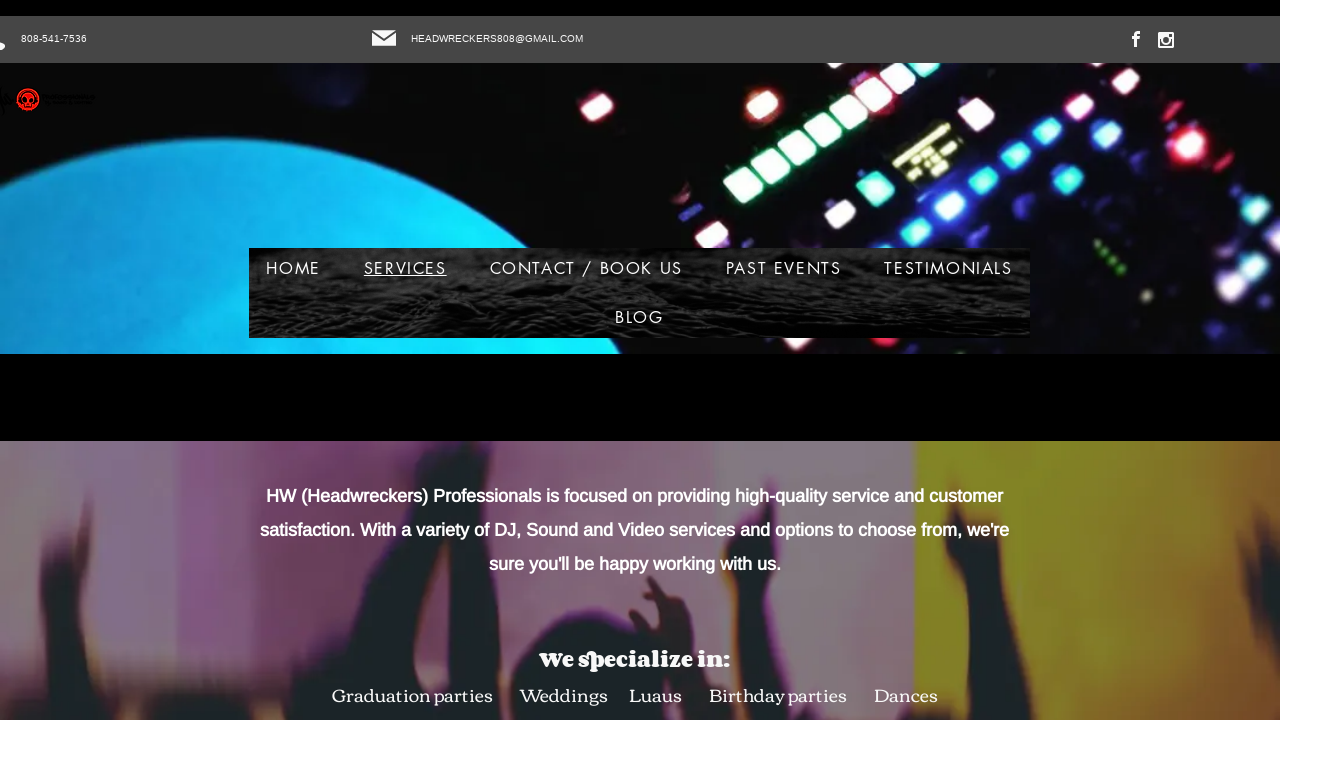

--- FILE ---
content_type: text/html; charset=UTF-8
request_url: https://www.headwreckers808.com/services
body_size: 106724
content:
<!DOCTYPE html>
<html lang="en">
<head>
  
  <!-- SEO Tags -->
  <title>Hawaii DJs: HW Professionals: Services</title>
  <meta name="description" content="HW Professionals: Hawaii DJ Services, Dj, Sound, Lighting, Photography, Weddings, Graduation Parties, Luaus, Corporate Events, Dances, Celebrations"/>
  <link rel="canonical" href="https://www.headwreckers808.com/services"/>
  <meta property="og:title" content="Hawaii DJs: HW Professionals: Services "/>
  <meta property="og:description" content="HW Professionals: Hawaii DJ Services, Dj, Sound, Lighting, Photography, Weddings, Graduation Parties, Luaus, Corporate Events, Dances, Celebrations"/>
  <meta property="og:url" content="https://www.headwreckers808.com/services"/>
  <meta property="og:site_name" content="Headwreckers 808"/>
  <meta property="og:site_name" content="Hawaii DJs: HW Professionals- DJ, Sound, &amp; Lighting "/>
  <meta property="og:type" content="website"/>
  <meta name="keywords" content="Hawaii DJs: HW Professionals- Hawaii DJ Services, Dj, Sound, Lighting, Weddings, Graduation parties, Luaus, Corporate events, Dances, Celebrations"/>
  <meta property="google-site-verification" content="9BZRq1dNJHVbu1CA6PKGz1WhM1z_yp709XoivVNADHc"/>
  <link rel="alternate" href="https://www.headwreckers808.com/services" hreflang="en"/>
  <link rel="alternate" href="https://www.headwreckers808.com/services" hreflang="x-default"/>
  <meta name="twitter:card" content="summary_large_image"/>
  <meta name="twitter:title" content="Hawaii DJs: HW Professionals: Services "/>
  <meta name="twitter:description" content="HW Professionals: Hawaii DJ Services, Dj, Sound, Lighting, Photography, Weddings, Graduation Parties, Luaus, Corporate Events, Dances, Celebrations"/>

  
  <meta charset='utf-8'>
  <meta name="viewport" content="width=device-width, initial-scale=1" id="wixDesktopViewport" />
  <meta http-equiv="X-UA-Compatible" content="IE=edge">
  <meta name="generator" content="Wix.com Website Builder"/>

  <link rel="icon" sizes="192x192" href="https://static.parastorage.com/client/pfavico.ico" type="image/x-icon"/>
  <link rel="shortcut icon" href="https://static.parastorage.com/client/pfavico.ico" type="image/x-icon"/>
  <link rel="apple-touch-icon" href="https://static.parastorage.com/client/pfavico.ico" type="image/x-icon"/>

  <!-- Safari Pinned Tab Icon -->
  <!-- <link rel="mask-icon" href="https://static.parastorage.com/client/pfavico.ico"> -->

  <!-- Original trials -->
  


  <!-- Segmenter Polyfill -->
  <script>
    if (!window.Intl || !window.Intl.Segmenter) {
      (function() {
        var script = document.createElement('script');
        script.src = 'https://static.parastorage.com/unpkg/@formatjs/intl-segmenter@11.7.10/polyfill.iife.js';
        document.head.appendChild(script);
      })();
    }
  </script>

  <!-- Legacy Polyfills -->
  <script nomodule="" src="https://static.parastorage.com/unpkg/core-js-bundle@3.2.1/minified.js"></script>
  <script nomodule="" src="https://static.parastorage.com/unpkg/focus-within-polyfill@5.0.9/dist/focus-within-polyfill.js"></script>

  <!-- Performance API Polyfills -->
  <script>
  (function () {
    var noop = function noop() {};
    if ("performance" in window === false) {
      window.performance = {};
    }
    window.performance.mark = performance.mark || noop;
    window.performance.measure = performance.measure || noop;
    if ("now" in window.performance === false) {
      var nowOffset = Date.now();
      if (performance.timing && performance.timing.navigationStart) {
        nowOffset = performance.timing.navigationStart;
      }
      window.performance.now = function now() {
        return Date.now() - nowOffset;
      };
    }
  })();
  </script>

  <!-- Globals Definitions -->
  <script>
    (function () {
      var now = Date.now()
      window.initialTimestamps = {
        initialTimestamp: now,
        initialRequestTimestamp: Math.round(performance.timeOrigin ? performance.timeOrigin : now - performance.now())
      }

      window.thunderboltTag = "QA_READY"
      window.thunderboltVersion = "1.16749.0"
    })();
  </script>

  <!-- Essential Viewer Model -->
  <script type="application/json" id="wix-essential-viewer-model">{"fleetConfig":{"fleetName":"thunderbolt-seo-renderer-gradual","type":"Rollout","code":1},"mode":{"qa":false,"enableTestApi":false,"debug":false,"ssrIndicator":false,"ssrOnly":false,"siteAssetsFallback":"enable","versionIndicator":false},"componentsLibrariesTopology":[{"artifactId":"editor-elements","namespace":"wixui","url":"https:\/\/static.parastorage.com\/services\/editor-elements\/1.14830.0"},{"artifactId":"editor-elements","namespace":"dsgnsys","url":"https:\/\/static.parastorage.com\/services\/editor-elements\/1.14830.0"}],"siteFeaturesConfigs":{"sessionManager":{"isRunningInDifferentSiteContext":false}},"language":{"userLanguage":"en"},"siteAssets":{"clientTopology":{"mediaRootUrl":"https:\/\/static.wixstatic.com","staticMediaUrl":"https:\/\/static.wixstatic.com\/media","moduleRepoUrl":"https:\/\/static.parastorage.com\/unpkg","fileRepoUrl":"https:\/\/static.parastorage.com\/services","viewerAppsUrl":"https:\/\/viewer-apps.parastorage.com","viewerAssetsUrl":"https:\/\/viewer-assets.parastorage.com","siteAssetsUrl":"https:\/\/siteassets.parastorage.com","pageJsonServerUrls":["https:\/\/pages.parastorage.com","https:\/\/staticorigin.wixstatic.com","https:\/\/www.headwreckers808.com","https:\/\/fallback.wix.com\/wix-html-editor-pages-webapp\/page"],"pathOfTBModulesInFileRepoForFallback":"wix-thunderbolt\/dist\/"}},"siteFeatures":["accessibility","appMonitoring","assetsLoader","builderContextProviders","builderModuleLoader","businessLogger","captcha","clickHandlerRegistrar","commonConfig","componentsLoader","componentsRegistry","consentPolicy","cyclicTabbing","domSelectors","environmentWixCodeSdk","environment","locationWixCodeSdk","mpaNavigation","navigationManager","navigationPhases","pages","panorama","renderer","reporter","router","scrollRestoration","seoWixCodeSdk","seo","sessionManager","siteMembersWixCodeSdk","siteMembers","siteScrollBlocker","siteWixCodeSdk","speculationRules","ssrCache","stores","structureApi","thunderboltInitializer","tpaCommons","translations","usedPlatformApis","warmupData","windowMessageRegistrar","windowWixCodeSdk","wixEmbedsApi","componentsReact","platform"],"site":{"externalBaseUrl":"https:\/\/www.headwreckers808.com","isSEO":true},"media":{"staticMediaUrl":"https:\/\/static.wixstatic.com\/media","mediaRootUrl":"https:\/\/static.wixstatic.com\/","staticVideoUrl":"https:\/\/video.wixstatic.com\/"},"requestUrl":"https:\/\/www.headwreckers808.com\/services","rollout":{"siteAssetsVersionsRollout":false,"isDACRollout":0,"isTBRollout":true},"commonConfig":{"brand":"wix","host":"VIEWER","bsi":"","consentPolicy":{},"consentPolicyHeader":{},"siteRevision":"26","renderingFlow":"NONE","language":"en","locale":"en-us"},"interactionSampleRatio":0.01,"dynamicModelUrl":"https:\/\/www.headwreckers808.com\/_api\/v2\/dynamicmodel","accessTokensUrl":"https:\/\/www.headwreckers808.com\/_api\/v1\/access-tokens","isExcludedFromSecurityExperiments":false,"experiments":{"specs.thunderbolt.hardenFetchAndXHR":true,"specs.thunderbolt.securityExperiments":true}}</script>
  <script>window.viewerModel = JSON.parse(document.getElementById('wix-essential-viewer-model').textContent)</script>

  <script>
    window.commonConfig = viewerModel.commonConfig
  </script>

  
  <!-- BEGIN handleAccessTokens bundle -->

  <script data-url="https://static.parastorage.com/services/wix-thunderbolt/dist/handleAccessTokens.inline.4f2f9a53.bundle.min.js">(()=>{"use strict";function e(e){let{context:o,property:r,value:n,enumerable:i=!0}=e,c=e.get,l=e.set;if(!r||void 0===n&&!c&&!l)return new Error("property and value are required");let a=o||globalThis,s=a?.[r],u={};if(void 0!==n)u.value=n;else{if(c){let e=t(c);e&&(u.get=e)}if(l){let e=t(l);e&&(u.set=e)}}let p={...u,enumerable:i||!1,configurable:!1};void 0!==n&&(p.writable=!1);try{Object.defineProperty(a,r,p)}catch(e){return e instanceof TypeError?s:e}return s}function t(e,t){return"function"==typeof e?e:!0===e?.async&&"function"==typeof e.func?t?async function(t){return e.func(t)}:async function(){return e.func()}:"function"==typeof e?.func?e.func:void 0}try{e({property:"strictDefine",value:e})}catch{}try{e({property:"defineStrictObject",value:r})}catch{}try{e({property:"defineStrictMethod",value:n})}catch{}var o=["toString","toLocaleString","valueOf","constructor","prototype"];function r(t){let{context:n,property:c,propertiesToExclude:l=[],skipPrototype:a=!1,hardenPrototypePropertiesToExclude:s=[]}=t;if(!c)return new Error("property is required");let u=(n||globalThis)[c],p={},f=i(n,c);u&&("object"==typeof u||"function"==typeof u)&&Reflect.ownKeys(u).forEach(t=>{if(!l.includes(t)&&!o.includes(t)){let o=i(u,t);if(o&&(o.writable||o.configurable)){let{value:r,get:n,set:i,enumerable:c=!1}=o,l={};void 0!==r?l.value=r:n?l.get=n:i&&(l.set=i);try{let o=e({context:u,property:t,...l,enumerable:c});p[t]=o}catch(e){if(!(e instanceof TypeError))throw e;try{p[t]=o.value||o.get||o.set}catch{}}}}});let d={originalObject:u,originalProperties:p};if(!a&&void 0!==u?.prototype){let e=r({context:u,property:"prototype",propertiesToExclude:s,skipPrototype:!0});e instanceof Error||(d.originalPrototype=e?.originalObject,d.originalPrototypeProperties=e?.originalProperties)}return e({context:n,property:c,value:u,enumerable:f?.enumerable}),d}function n(t,o){let r=(o||globalThis)[t],n=i(o||globalThis,t);return r&&n&&(n.writable||n.configurable)?(Object.freeze(r),e({context:globalThis,property:t,value:r})):r}function i(e,t){if(e&&t)try{return Reflect.getOwnPropertyDescriptor(e,t)}catch{return}}function c(e){if("string"!=typeof e)return e;try{return decodeURIComponent(e).toLowerCase().trim()}catch{return e.toLowerCase().trim()}}function l(e,t){let o="";if("string"==typeof e)o=e.split("=")[0]?.trim()||"";else{if(!e||"string"!=typeof e.name)return!1;o=e.name}return t.has(c(o)||"")}function a(e,t){let o;return o="string"==typeof e?e.split(";").map(e=>e.trim()).filter(e=>e.length>0):e||[],o.filter(e=>!l(e,t))}var s=null;function u(){return null===s&&(s=typeof Document>"u"?void 0:Object.getOwnPropertyDescriptor(Document.prototype,"cookie")),s}function p(t,o){if(!globalThis?.cookieStore)return;let r=globalThis.cookieStore.get.bind(globalThis.cookieStore),n=globalThis.cookieStore.getAll.bind(globalThis.cookieStore),i=globalThis.cookieStore.set.bind(globalThis.cookieStore),c=globalThis.cookieStore.delete.bind(globalThis.cookieStore);return e({context:globalThis.CookieStore.prototype,property:"get",value:async function(e){return l(("string"==typeof e?e:e.name)||"",t)?null:r.call(this,e)},enumerable:!0}),e({context:globalThis.CookieStore.prototype,property:"getAll",value:async function(){return a(await n.apply(this,Array.from(arguments)),t)},enumerable:!0}),e({context:globalThis.CookieStore.prototype,property:"set",value:async function(){let e=Array.from(arguments);if(!l(1===e.length?e[0].name:e[0],t))return i.apply(this,e);o&&console.warn(o)},enumerable:!0}),e({context:globalThis.CookieStore.prototype,property:"delete",value:async function(){let e=Array.from(arguments);if(!l(1===e.length?e[0].name:e[0],t))return c.apply(this,e)},enumerable:!0}),e({context:globalThis.cookieStore,property:"prototype",value:globalThis.CookieStore.prototype,enumerable:!1}),e({context:globalThis,property:"cookieStore",value:globalThis.cookieStore,enumerable:!0}),{get:r,getAll:n,set:i,delete:c}}var f=["TextEncoder","TextDecoder","XMLHttpRequestEventTarget","EventTarget","URL","JSON","Reflect","Object","Array","Map","Set","WeakMap","WeakSet","Promise","Symbol","Error"],d=["addEventListener","removeEventListener","dispatchEvent","encodeURI","encodeURIComponent","decodeURI","decodeURIComponent"];const y=(e,t)=>{try{const o=t?t.get.call(document):document.cookie;return o.split(";").map(e=>e.trim()).filter(t=>t?.startsWith(e))[0]?.split("=")[1]}catch(e){return""}},g=(e="",t="",o="/")=>`${e}=; ${t?`domain=${t};`:""} max-age=0; path=${o}; expires=Thu, 01 Jan 1970 00:00:01 GMT`;function m(){(function(){if("undefined"!=typeof window){const e=performance.getEntriesByType("navigation")[0];return"back_forward"===(e?.type||"")}return!1})()&&function(){const{counter:e}=function(){const e=b("getItem");if(e){const[t,o]=e.split("-"),r=o?parseInt(o,10):0;if(r>=3){const e=t?Number(t):0;if(Date.now()-e>6e4)return{counter:0}}return{counter:r}}return{counter:0}}();e<3?(!function(e=1){b("setItem",`${Date.now()}-${e}`)}(e+1),window.location.reload()):console.error("ATS: Max reload attempts reached")}()}function b(e,t){try{return sessionStorage[e]("reload",t||"")}catch(e){console.error("ATS: Error calling sessionStorage:",e)}}const h="client-session-bind",v="sec-fetch-unsupported",{experiments:w}=window.viewerModel,T=[h,"client-binding",v,"svSession","smSession","server-session-bind","wixSession2","wixSession3"].map(e=>e.toLowerCase()),{cookie:S}=function(t,o){let r=new Set(t);return e({context:document,property:"cookie",set:{func:e=>function(e,t,o,r){let n=u(),i=c(t.split(";")[0]||"")||"";[...o].every(e=>!i.startsWith(e.toLowerCase()))&&n?.set?n.set.call(e,t):r&&console.warn(r)}(document,e,r,o)},get:{func:()=>function(e,t){let o=u();if(!o?.get)throw new Error("Cookie descriptor or getter not available");return a(o.get.call(e),t).join("; ")}(document,r)},enumerable:!0}),{cookieStore:p(r,o),cookie:u()}}(T),k="tbReady",x="security_overrideGlobals",{experiments:E,siteFeaturesConfigs:C,accessTokensUrl:P}=window.viewerModel,R=P,M={},O=(()=>{const e=y(h,S);if(w["specs.thunderbolt.browserCacheReload"]){y(v,S)||e?b("removeItem"):m()}return(()=>{const e=g(h),t=g(h,location.hostname);S.set.call(document,e),S.set.call(document,t)})(),e})();O&&(M["client-binding"]=O);const D=fetch;addEventListener(k,function e(t){const{logger:o}=t.detail;try{window.tb.init({fetch:D,fetchHeaders:M})}catch(e){const t=new Error("TB003");o.meter(`${x}_${t.message}`,{paramsOverrides:{errorType:x,eventString:t.message}}),window?.viewerModel?.mode.debug&&console.error(e)}finally{removeEventListener(k,e)}}),E["specs.thunderbolt.hardenFetchAndXHR"]||(window.fetchDynamicModel=()=>C.sessionManager.isRunningInDifferentSiteContext?Promise.resolve({}):fetch(R,{credentials:"same-origin",headers:M}).then(function(e){if(!e.ok)throw new Error(`[${e.status}]${e.statusText}`);return e.json()}),window.dynamicModelPromise=window.fetchDynamicModel())})();
//# sourceMappingURL=https://static.parastorage.com/services/wix-thunderbolt/dist/handleAccessTokens.inline.4f2f9a53.bundle.min.js.map</script>

<!-- END handleAccessTokens bundle -->

<!-- BEGIN overrideGlobals bundle -->

<script data-url="https://static.parastorage.com/services/wix-thunderbolt/dist/overrideGlobals.inline.ec13bfcf.bundle.min.js">(()=>{"use strict";function e(e){let{context:r,property:o,value:n,enumerable:i=!0}=e,c=e.get,a=e.set;if(!o||void 0===n&&!c&&!a)return new Error("property and value are required");let l=r||globalThis,u=l?.[o],s={};if(void 0!==n)s.value=n;else{if(c){let e=t(c);e&&(s.get=e)}if(a){let e=t(a);e&&(s.set=e)}}let p={...s,enumerable:i||!1,configurable:!1};void 0!==n&&(p.writable=!1);try{Object.defineProperty(l,o,p)}catch(e){return e instanceof TypeError?u:e}return u}function t(e,t){return"function"==typeof e?e:!0===e?.async&&"function"==typeof e.func?t?async function(t){return e.func(t)}:async function(){return e.func()}:"function"==typeof e?.func?e.func:void 0}try{e({property:"strictDefine",value:e})}catch{}try{e({property:"defineStrictObject",value:o})}catch{}try{e({property:"defineStrictMethod",value:n})}catch{}var r=["toString","toLocaleString","valueOf","constructor","prototype"];function o(t){let{context:n,property:c,propertiesToExclude:a=[],skipPrototype:l=!1,hardenPrototypePropertiesToExclude:u=[]}=t;if(!c)return new Error("property is required");let s=(n||globalThis)[c],p={},f=i(n,c);s&&("object"==typeof s||"function"==typeof s)&&Reflect.ownKeys(s).forEach(t=>{if(!a.includes(t)&&!r.includes(t)){let r=i(s,t);if(r&&(r.writable||r.configurable)){let{value:o,get:n,set:i,enumerable:c=!1}=r,a={};void 0!==o?a.value=o:n?a.get=n:i&&(a.set=i);try{let r=e({context:s,property:t,...a,enumerable:c});p[t]=r}catch(e){if(!(e instanceof TypeError))throw e;try{p[t]=r.value||r.get||r.set}catch{}}}}});let d={originalObject:s,originalProperties:p};if(!l&&void 0!==s?.prototype){let e=o({context:s,property:"prototype",propertiesToExclude:u,skipPrototype:!0});e instanceof Error||(d.originalPrototype=e?.originalObject,d.originalPrototypeProperties=e?.originalProperties)}return e({context:n,property:c,value:s,enumerable:f?.enumerable}),d}function n(t,r){let o=(r||globalThis)[t],n=i(r||globalThis,t);return o&&n&&(n.writable||n.configurable)?(Object.freeze(o),e({context:globalThis,property:t,value:o})):o}function i(e,t){if(e&&t)try{return Reflect.getOwnPropertyDescriptor(e,t)}catch{return}}function c(e){if("string"!=typeof e)return e;try{return decodeURIComponent(e).toLowerCase().trim()}catch{return e.toLowerCase().trim()}}function a(e,t){return e instanceof Headers?e.forEach((r,o)=>{l(o,t)||e.delete(o)}):Object.keys(e).forEach(r=>{l(r,t)||delete e[r]}),e}function l(e,t){return!t.has(c(e)||"")}function u(e,t){let r=!0,o=function(e){let t,r;if(globalThis.Request&&e instanceof Request)t=e.url;else{if("function"!=typeof e?.toString)throw new Error("Unsupported type for url");t=e.toString()}try{return new URL(t).pathname}catch{return r=t.replace(/#.+/gi,"").split("?").shift(),r.startsWith("/")?r:`/${r}`}}(e),n=c(o);return n&&t.some(e=>n.includes(e))&&(r=!1),r}function s(t,r,o){let n=fetch,i=XMLHttpRequest,c=new Set(r);function s(){let e=new i,r=e.open,n=e.setRequestHeader;return e.open=function(){let n=Array.from(arguments),i=n[1];if(n.length<2||u(i,t))return r.apply(e,n);throw new Error(o||`Request not allowed for path ${i}`)},e.setRequestHeader=function(t,r){l(decodeURIComponent(t),c)&&n.call(e,t,r)},e}return e({property:"fetch",value:function(){let e=function(e,t){return globalThis.Request&&e[0]instanceof Request&&e[0]?.headers?a(e[0].headers,t):e[1]?.headers&&a(e[1].headers,t),e}(arguments,c);return u(arguments[0],t)?n.apply(globalThis,Array.from(e)):new Promise((e,t)=>{t(new Error(o||`Request not allowed for path ${arguments[0]}`))})},enumerable:!0}),e({property:"XMLHttpRequest",value:s,enumerable:!0}),Object.keys(i).forEach(e=>{s[e]=i[e]}),{fetch:n,XMLHttpRequest:i}}var p=["TextEncoder","TextDecoder","XMLHttpRequestEventTarget","EventTarget","URL","JSON","Reflect","Object","Array","Map","Set","WeakMap","WeakSet","Promise","Symbol","Error"],f=["addEventListener","removeEventListener","dispatchEvent","encodeURI","encodeURIComponent","decodeURI","decodeURIComponent"];const d=function(){let t=globalThis.open,r=document.open;function o(e,r,o){let n="string"!=typeof e,i=t.call(window,e,r,o);return n||e&&function(e){return e.startsWith("//")&&/(?:[a-z0-9](?:[a-z0-9-]{0,61}[a-z0-9])?\.)+[a-z0-9][a-z0-9-]{0,61}[a-z0-9]/g.test(`${location.protocol}:${e}`)&&(e=`${location.protocol}${e}`),!e.startsWith("http")||new URL(e).hostname===location.hostname}(e)?{}:i}return e({property:"open",value:o,context:globalThis,enumerable:!0}),e({property:"open",value:function(e,t,n){return e?o(e,t,n):r.call(document,e||"",t||"",n||"")},context:document,enumerable:!0}),{open:t,documentOpen:r}},y=function(){let t=document.createElement,r=Element.prototype.setAttribute,o=Element.prototype.setAttributeNS;return e({property:"createElement",context:document,value:function(n,i){let a=t.call(document,n,i);if("iframe"===c(n)){e({property:"srcdoc",context:a,get:()=>"",set:()=>{console.warn("`srcdoc` is not allowed in iframe elements.")}});let t=function(e,t){"srcdoc"!==e.toLowerCase()?r.call(a,e,t):console.warn("`srcdoc` attribute is not allowed to be set.")},n=function(e,t,r){"srcdoc"!==t.toLowerCase()?o.call(a,e,t,r):console.warn("`srcdoc` attribute is not allowed to be set.")};a.setAttribute=t,a.setAttributeNS=n}return a},enumerable:!0}),{createElement:t,setAttribute:r,setAttributeNS:o}},m=["client-binding"],b=["/_api/v1/access-tokens","/_api/v2/dynamicmodel","/_api/one-app-session-web/v3/businesses"],h=function(){let t=setTimeout,r=setInterval;return o("setTimeout",0,globalThis),o("setInterval",0,globalThis),{setTimeout:t,setInterval:r};function o(t,r,o){let n=o||globalThis,i=n[t];if(!i||"function"!=typeof i)throw new Error(`Function ${t} not found or is not a function`);e({property:t,value:function(){let e=Array.from(arguments);if("string"!=typeof e[r])return i.apply(n,e);console.warn(`Calling ${t} with a String Argument at index ${r} is not allowed`)},context:o,enumerable:!0})}},v=function(){if(navigator&&"serviceWorker"in navigator){let t=navigator.serviceWorker.register;return e({context:navigator.serviceWorker,property:"register",value:function(){console.log("Service worker registration is not allowed")},enumerable:!0}),{register:t}}return{}};performance.mark("overrideGlobals started");const{isExcludedFromSecurityExperiments:g,experiments:w}=window.viewerModel,E=!g&&w["specs.thunderbolt.securityExperiments"];try{d(),E&&y(),w["specs.thunderbolt.hardenFetchAndXHR"]&&E&&s(b,m),v(),(e=>{let t=[],r=[];r=r.concat(["TextEncoder","TextDecoder"]),e&&(r=r.concat(["XMLHttpRequestEventTarget","EventTarget"])),r=r.concat(["URL","JSON"]),e&&(t=t.concat(["addEventListener","removeEventListener"])),t=t.concat(["encodeURI","encodeURIComponent","decodeURI","decodeURIComponent"]),r=r.concat(["String","Number"]),e&&r.push("Object"),r=r.concat(["Reflect"]),t.forEach(e=>{n(e),["addEventListener","removeEventListener"].includes(e)&&n(e,document)}),r.forEach(e=>{o({property:e})})})(E),E&&h()}catch(e){window?.viewerModel?.mode.debug&&console.error(e);const t=new Error("TB006");window.fedops?.reportError(t,"security_overrideGlobals"),window.Sentry?window.Sentry.captureException(t):globalThis.defineStrictProperty("sentryBuffer",[t],window,!1)}performance.mark("overrideGlobals ended")})();
//# sourceMappingURL=https://static.parastorage.com/services/wix-thunderbolt/dist/overrideGlobals.inline.ec13bfcf.bundle.min.js.map</script>

<!-- END overrideGlobals bundle -->


  
  <script>
    window.commonConfig = viewerModel.commonConfig

	
  </script>

  <!-- Initial CSS -->
  <style data-url="https://static.parastorage.com/services/wix-thunderbolt/dist/main.347af09f.min.css">@keyframes slide-horizontal-new{0%{transform:translateX(100%)}}@keyframes slide-horizontal-old{80%{opacity:1}to{opacity:0;transform:translateX(-100%)}}@keyframes slide-vertical-new{0%{transform:translateY(-100%)}}@keyframes slide-vertical-old{80%{opacity:1}to{opacity:0;transform:translateY(100%)}}@keyframes out-in-new{0%{opacity:0}}@keyframes out-in-old{to{opacity:0}}:root:active-view-transition{view-transition-name:none}::view-transition{pointer-events:none}:root:active-view-transition::view-transition-new(page-group),:root:active-view-transition::view-transition-old(page-group){animation-duration:.6s;cursor:wait;pointer-events:all}:root:active-view-transition-type(SlideHorizontal)::view-transition-old(page-group){animation:slide-horizontal-old .6s cubic-bezier(.83,0,.17,1) forwards;mix-blend-mode:normal}:root:active-view-transition-type(SlideHorizontal)::view-transition-new(page-group){animation:slide-horizontal-new .6s cubic-bezier(.83,0,.17,1) backwards;mix-blend-mode:normal}:root:active-view-transition-type(SlideVertical)::view-transition-old(page-group){animation:slide-vertical-old .6s cubic-bezier(.83,0,.17,1) forwards;mix-blend-mode:normal}:root:active-view-transition-type(SlideVertical)::view-transition-new(page-group){animation:slide-vertical-new .6s cubic-bezier(.83,0,.17,1) backwards;mix-blend-mode:normal}:root:active-view-transition-type(OutIn)::view-transition-old(page-group){animation:out-in-old .35s cubic-bezier(.22,1,.36,1) forwards}:root:active-view-transition-type(OutIn)::view-transition-new(page-group){animation:out-in-new .35s cubic-bezier(.64,0,.78,0) .35s backwards}@media(prefers-reduced-motion:reduce){::view-transition-group(*),::view-transition-new(*),::view-transition-old(*){animation:none!important}}body,html{background:transparent;border:0;margin:0;outline:0;padding:0;vertical-align:baseline}body{--scrollbar-width:0px;font-family:Arial,Helvetica,sans-serif;font-size:10px}body,html{height:100%}body{overflow-x:auto;overflow-y:scroll}body:not(.responsive) #site-root{min-width:var(--site-width);width:100%}body:not([data-js-loaded]) [data-hide-prejs]{visibility:hidden}interact-element{display:contents}#SITE_CONTAINER{position:relative}:root{--one-unit:1vw;--section-max-width:9999px;--spx-stopper-max:9999px;--spx-stopper-min:0px;--browser-zoom:1}@supports(-webkit-appearance:none) and (stroke-color:transparent){:root{--safari-sticky-fix:opacity;--experimental-safari-sticky-fix:translateZ(0)}}@supports(container-type:inline-size){:root{--one-unit:1cqw}}[id^=oldHoverBox-]{mix-blend-mode:plus-lighter;transition:opacity .5s ease,visibility .5s ease}[data-mesh-id$=inlineContent-gridContainer]:has(>[id^=oldHoverBox-]){isolation:isolate}</style>
<style data-url="https://static.parastorage.com/services/wix-thunderbolt/dist/main.renderer.9cb0985f.min.css">a,abbr,acronym,address,applet,b,big,blockquote,button,caption,center,cite,code,dd,del,dfn,div,dl,dt,em,fieldset,font,footer,form,h1,h2,h3,h4,h5,h6,header,i,iframe,img,ins,kbd,label,legend,li,nav,object,ol,p,pre,q,s,samp,section,small,span,strike,strong,sub,sup,table,tbody,td,tfoot,th,thead,title,tr,tt,u,ul,var{background:transparent;border:0;margin:0;outline:0;padding:0;vertical-align:baseline}input,select,textarea{box-sizing:border-box;font-family:Helvetica,Arial,sans-serif}ol,ul{list-style:none}blockquote,q{quotes:none}ins{text-decoration:none}del{text-decoration:line-through}table{border-collapse:collapse;border-spacing:0}a{cursor:pointer;text-decoration:none}.testStyles{overflow-y:hidden}.reset-button{-webkit-appearance:none;background:none;border:0;color:inherit;font:inherit;line-height:normal;outline:0;overflow:visible;padding:0;-webkit-user-select:none;-moz-user-select:none;-ms-user-select:none}:focus{outline:none}body.device-mobile-optimized:not(.disable-site-overflow){overflow-x:hidden;overflow-y:scroll}body.device-mobile-optimized:not(.responsive) #SITE_CONTAINER{margin-left:auto;margin-right:auto;overflow-x:visible;position:relative;width:320px}body.device-mobile-optimized:not(.responsive):not(.blockSiteScrolling) #SITE_CONTAINER{margin-top:0}body.device-mobile-optimized>*{max-width:100%!important}body.device-mobile-optimized #site-root{overflow-x:hidden;overflow-y:hidden}@supports(overflow:clip){body.device-mobile-optimized #site-root{overflow-x:clip;overflow-y:clip}}body.device-mobile-non-optimized #SITE_CONTAINER #site-root{overflow-x:clip;overflow-y:clip}body.device-mobile-non-optimized.fullScreenMode{background-color:#5f6360}body.device-mobile-non-optimized.fullScreenMode #MOBILE_ACTIONS_MENU,body.device-mobile-non-optimized.fullScreenMode #SITE_BACKGROUND,body.device-mobile-non-optimized.fullScreenMode #site-root,body.fullScreenMode #WIX_ADS{visibility:hidden}body.fullScreenMode{overflow-x:hidden!important;overflow-y:hidden!important}body.fullScreenMode.device-mobile-optimized #TINY_MENU{opacity:0;pointer-events:none}body.fullScreenMode-scrollable.device-mobile-optimized{overflow-x:hidden!important;overflow-y:auto!important}body.fullScreenMode-scrollable.device-mobile-optimized #masterPage,body.fullScreenMode-scrollable.device-mobile-optimized #site-root{overflow-x:hidden!important;overflow-y:hidden!important}body.fullScreenMode-scrollable.device-mobile-optimized #SITE_BACKGROUND,body.fullScreenMode-scrollable.device-mobile-optimized #masterPage{height:auto!important}body.fullScreenMode-scrollable.device-mobile-optimized #masterPage.mesh-layout{height:0!important}body.blockSiteScrolling,body.siteScrollingBlocked{position:fixed;width:100%}body.blockSiteScrolling #SITE_CONTAINER{margin-top:calc(var(--blocked-site-scroll-margin-top)*-1)}#site-root{margin:0 auto;min-height:100%;position:relative;top:var(--wix-ads-height)}#site-root img:not([src]){visibility:hidden}#site-root svg img:not([src]){visibility:visible}.auto-generated-link{color:inherit}#SCROLL_TO_BOTTOM,#SCROLL_TO_TOP{height:0}.has-click-trigger{cursor:pointer}.fullScreenOverlay{bottom:0;display:flex;justify-content:center;left:0;overflow-y:hidden;position:fixed;right:0;top:-60px;z-index:1005}.fullScreenOverlay>.fullScreenOverlayContent{bottom:0;left:0;margin:0 auto;overflow:hidden;position:absolute;right:0;top:60px;transform:translateZ(0)}[data-mesh-id$=centeredContent],[data-mesh-id$=form],[data-mesh-id$=inlineContent]{pointer-events:none;position:relative}[data-mesh-id$=-gridWrapper],[data-mesh-id$=-rotated-wrapper]{pointer-events:none}[data-mesh-id$=-gridContainer]>*,[data-mesh-id$=-rotated-wrapper]>*,[data-mesh-id$=inlineContent]>:not([data-mesh-id$=-gridContainer]){pointer-events:auto}.device-mobile-optimized #masterPage.mesh-layout #SOSP_CONTAINER_CUSTOM_ID{grid-area:2/1/3/2;-ms-grid-row:2;position:relative}#masterPage.mesh-layout{-ms-grid-rows:max-content max-content min-content max-content;-ms-grid-columns:100%;align-items:start;display:-ms-grid;display:grid;grid-template-columns:100%;grid-template-rows:max-content max-content min-content max-content;justify-content:stretch}#masterPage.mesh-layout #PAGES_CONTAINER,#masterPage.mesh-layout #SITE_FOOTER-placeholder,#masterPage.mesh-layout #SITE_FOOTER_WRAPPER,#masterPage.mesh-layout #SITE_HEADER-placeholder,#masterPage.mesh-layout #SITE_HEADER_WRAPPER,#masterPage.mesh-layout #SOSP_CONTAINER_CUSTOM_ID[data-state~=mobileView],#masterPage.mesh-layout #soapAfterPagesContainer,#masterPage.mesh-layout #soapBeforePagesContainer{-ms-grid-row-align:start;-ms-grid-column-align:start;-ms-grid-column:1}#masterPage.mesh-layout #SITE_HEADER-placeholder,#masterPage.mesh-layout #SITE_HEADER_WRAPPER{grid-area:1/1/2/2;-ms-grid-row:1}#masterPage.mesh-layout #PAGES_CONTAINER,#masterPage.mesh-layout #soapAfterPagesContainer,#masterPage.mesh-layout #soapBeforePagesContainer{grid-area:3/1/4/2;-ms-grid-row:3}#masterPage.mesh-layout #soapAfterPagesContainer,#masterPage.mesh-layout #soapBeforePagesContainer{width:100%}#masterPage.mesh-layout #PAGES_CONTAINER{align-self:stretch}#masterPage.mesh-layout main#PAGES_CONTAINER{display:block}#masterPage.mesh-layout #SITE_FOOTER-placeholder,#masterPage.mesh-layout #SITE_FOOTER_WRAPPER{grid-area:4/1/5/2;-ms-grid-row:4}#masterPage.mesh-layout #SITE_PAGES,#masterPage.mesh-layout [data-mesh-id=PAGES_CONTAINERcenteredContent],#masterPage.mesh-layout [data-mesh-id=PAGES_CONTAINERinlineContent]{height:100%}#masterPage.mesh-layout.desktop>*{width:100%}#masterPage.mesh-layout #PAGES_CONTAINER,#masterPage.mesh-layout #SITE_FOOTER,#masterPage.mesh-layout #SITE_FOOTER_WRAPPER,#masterPage.mesh-layout #SITE_HEADER,#masterPage.mesh-layout #SITE_HEADER_WRAPPER,#masterPage.mesh-layout #SITE_PAGES,#masterPage.mesh-layout #masterPageinlineContent{position:relative}#masterPage.mesh-layout #SITE_HEADER{grid-area:1/1/2/2}#masterPage.mesh-layout #SITE_FOOTER{grid-area:4/1/5/2}#masterPage.mesh-layout.overflow-x-clip #SITE_FOOTER,#masterPage.mesh-layout.overflow-x-clip #SITE_HEADER{overflow-x:clip}[data-z-counter]{z-index:0}[data-z-counter="0"]{z-index:auto}.wixSiteProperties{-webkit-font-smoothing:antialiased;-moz-osx-font-smoothing:grayscale}:root{--wst-button-color-fill-primary:rgb(var(--color_48));--wst-button-color-border-primary:rgb(var(--color_49));--wst-button-color-text-primary:rgb(var(--color_50));--wst-button-color-fill-primary-hover:rgb(var(--color_51));--wst-button-color-border-primary-hover:rgb(var(--color_52));--wst-button-color-text-primary-hover:rgb(var(--color_53));--wst-button-color-fill-primary-disabled:rgb(var(--color_54));--wst-button-color-border-primary-disabled:rgb(var(--color_55));--wst-button-color-text-primary-disabled:rgb(var(--color_56));--wst-button-color-fill-secondary:rgb(var(--color_57));--wst-button-color-border-secondary:rgb(var(--color_58));--wst-button-color-text-secondary:rgb(var(--color_59));--wst-button-color-fill-secondary-hover:rgb(var(--color_60));--wst-button-color-border-secondary-hover:rgb(var(--color_61));--wst-button-color-text-secondary-hover:rgb(var(--color_62));--wst-button-color-fill-secondary-disabled:rgb(var(--color_63));--wst-button-color-border-secondary-disabled:rgb(var(--color_64));--wst-button-color-text-secondary-disabled:rgb(var(--color_65));--wst-color-fill-base-1:rgb(var(--color_36));--wst-color-fill-base-2:rgb(var(--color_37));--wst-color-fill-base-shade-1:rgb(var(--color_38));--wst-color-fill-base-shade-2:rgb(var(--color_39));--wst-color-fill-base-shade-3:rgb(var(--color_40));--wst-color-fill-accent-1:rgb(var(--color_41));--wst-color-fill-accent-2:rgb(var(--color_42));--wst-color-fill-accent-3:rgb(var(--color_43));--wst-color-fill-accent-4:rgb(var(--color_44));--wst-color-fill-background-primary:rgb(var(--color_11));--wst-color-fill-background-secondary:rgb(var(--color_12));--wst-color-text-primary:rgb(var(--color_15));--wst-color-text-secondary:rgb(var(--color_14));--wst-color-action:rgb(var(--color_18));--wst-color-disabled:rgb(var(--color_39));--wst-color-title:rgb(var(--color_45));--wst-color-subtitle:rgb(var(--color_46));--wst-color-line:rgb(var(--color_47));--wst-font-style-h2:var(--font_2);--wst-font-style-h3:var(--font_3);--wst-font-style-h4:var(--font_4);--wst-font-style-h5:var(--font_5);--wst-font-style-h6:var(--font_6);--wst-font-style-body-large:var(--font_7);--wst-font-style-body-medium:var(--font_8);--wst-font-style-body-small:var(--font_9);--wst-font-style-body-x-small:var(--font_10);--wst-color-custom-1:rgb(var(--color_13));--wst-color-custom-2:rgb(var(--color_16));--wst-color-custom-3:rgb(var(--color_17));--wst-color-custom-4:rgb(var(--color_19));--wst-color-custom-5:rgb(var(--color_20));--wst-color-custom-6:rgb(var(--color_21));--wst-color-custom-7:rgb(var(--color_22));--wst-color-custom-8:rgb(var(--color_23));--wst-color-custom-9:rgb(var(--color_24));--wst-color-custom-10:rgb(var(--color_25));--wst-color-custom-11:rgb(var(--color_26));--wst-color-custom-12:rgb(var(--color_27));--wst-color-custom-13:rgb(var(--color_28));--wst-color-custom-14:rgb(var(--color_29));--wst-color-custom-15:rgb(var(--color_30));--wst-color-custom-16:rgb(var(--color_31));--wst-color-custom-17:rgb(var(--color_32));--wst-color-custom-18:rgb(var(--color_33));--wst-color-custom-19:rgb(var(--color_34));--wst-color-custom-20:rgb(var(--color_35))}.wix-presets-wrapper{display:contents}</style>

  <meta name="format-detection" content="telephone=no">
  <meta name="skype_toolbar" content="skype_toolbar_parser_compatible">
  
  

  

  

  <!-- head performance data start -->
  
  <!-- head performance data end -->
  

    


    
<style data-href="https://static.parastorage.com/services/editor-elements-library/dist/thunderbolt/rb_wixui.thunderbolt_bootstrap.a1b00b19.min.css">.cwL6XW{cursor:pointer}.sNF2R0{opacity:0}.hLoBV3{transition:opacity var(--transition-duration) cubic-bezier(.37,0,.63,1)}.Rdf41z,.hLoBV3{opacity:1}.ftlZWo{transition:opacity var(--transition-duration) cubic-bezier(.37,0,.63,1)}.ATGlOr,.ftlZWo{opacity:0}.KQSXD0{transition:opacity var(--transition-duration) cubic-bezier(.64,0,.78,0)}.KQSXD0,.pagQKE{opacity:1}._6zG5H{opacity:0;transition:opacity var(--transition-duration) cubic-bezier(.22,1,.36,1)}.BB49uC{transform:translateX(100%)}.j9xE1V{transition:transform var(--transition-duration) cubic-bezier(.87,0,.13,1)}.ICs7Rs,.j9xE1V{transform:translateX(0)}.DxijZJ{transition:transform var(--transition-duration) cubic-bezier(.87,0,.13,1)}.B5kjYq,.DxijZJ{transform:translateX(-100%)}.cJijIV{transition:transform var(--transition-duration) cubic-bezier(.87,0,.13,1)}.cJijIV,.hOxaWM{transform:translateX(0)}.T9p3fN{transform:translateX(100%);transition:transform var(--transition-duration) cubic-bezier(.87,0,.13,1)}.qDxYJm{transform:translateY(100%)}.aA9V0P{transition:transform var(--transition-duration) cubic-bezier(.87,0,.13,1)}.YPXPAS,.aA9V0P{transform:translateY(0)}.Xf2zsA{transition:transform var(--transition-duration) cubic-bezier(.87,0,.13,1)}.Xf2zsA,.y7Kt7s{transform:translateY(-100%)}.EeUgMu{transition:transform var(--transition-duration) cubic-bezier(.87,0,.13,1)}.EeUgMu,.fdHrtm{transform:translateY(0)}.WIFaG4{transform:translateY(100%);transition:transform var(--transition-duration) cubic-bezier(.87,0,.13,1)}body:not(.responsive) .JsJXaX{overflow-x:clip}:root:active-view-transition .JsJXaX{view-transition-name:page-group}.AnQkDU{display:grid;grid-template-columns:1fr;grid-template-rows:1fr;height:100%}.AnQkDU>div{align-self:stretch!important;grid-area:1/1/2/2;justify-self:stretch!important}.StylableButton2545352419__root{-archetype:box;border:none;box-sizing:border-box;cursor:pointer;display:block;height:100%;min-height:10px;min-width:10px;padding:0;touch-action:manipulation;width:100%}.StylableButton2545352419__root[disabled]{pointer-events:none}.StylableButton2545352419__root:not(:hover):not([disabled]).StylableButton2545352419--hasBackgroundColor{background-color:var(--corvid-background-color)!important}.StylableButton2545352419__root:hover:not([disabled]).StylableButton2545352419--hasHoverBackgroundColor{background-color:var(--corvid-hover-background-color)!important}.StylableButton2545352419__root:not(:hover)[disabled].StylableButton2545352419--hasDisabledBackgroundColor{background-color:var(--corvid-disabled-background-color)!important}.StylableButton2545352419__root:not(:hover):not([disabled]).StylableButton2545352419--hasBorderColor{border-color:var(--corvid-border-color)!important}.StylableButton2545352419__root:hover:not([disabled]).StylableButton2545352419--hasHoverBorderColor{border-color:var(--corvid-hover-border-color)!important}.StylableButton2545352419__root:not(:hover)[disabled].StylableButton2545352419--hasDisabledBorderColor{border-color:var(--corvid-disabled-border-color)!important}.StylableButton2545352419__root.StylableButton2545352419--hasBorderRadius{border-radius:var(--corvid-border-radius)!important}.StylableButton2545352419__root.StylableButton2545352419--hasBorderWidth{border-width:var(--corvid-border-width)!important}.StylableButton2545352419__root:not(:hover):not([disabled]).StylableButton2545352419--hasColor,.StylableButton2545352419__root:not(:hover):not([disabled]).StylableButton2545352419--hasColor .StylableButton2545352419__label{color:var(--corvid-color)!important}.StylableButton2545352419__root:hover:not([disabled]).StylableButton2545352419--hasHoverColor,.StylableButton2545352419__root:hover:not([disabled]).StylableButton2545352419--hasHoverColor .StylableButton2545352419__label{color:var(--corvid-hover-color)!important}.StylableButton2545352419__root:not(:hover)[disabled].StylableButton2545352419--hasDisabledColor,.StylableButton2545352419__root:not(:hover)[disabled].StylableButton2545352419--hasDisabledColor .StylableButton2545352419__label{color:var(--corvid-disabled-color)!important}.StylableButton2545352419__link{-archetype:box;box-sizing:border-box;color:#000;text-decoration:none}.StylableButton2545352419__container{align-items:center;display:flex;flex-basis:auto;flex-direction:row;flex-grow:1;height:100%;justify-content:center;overflow:hidden;transition:all .2s ease,visibility 0s;width:100%}.StylableButton2545352419__label{-archetype:text;-controller-part-type:LayoutChildDisplayDropdown,LayoutFlexChildSpacing(first);max-width:100%;min-width:1.8em;overflow:hidden;text-align:center;text-overflow:ellipsis;transition:inherit;white-space:nowrap}.StylableButton2545352419__root.StylableButton2545352419--isMaxContent .StylableButton2545352419__label{text-overflow:unset}.StylableButton2545352419__root.StylableButton2545352419--isWrapText .StylableButton2545352419__label{min-width:10px;overflow-wrap:break-word;white-space:break-spaces;word-break:break-word}.StylableButton2545352419__icon{-archetype:icon;-controller-part-type:LayoutChildDisplayDropdown,LayoutFlexChildSpacing(last);flex-shrink:0;height:50px;min-width:1px;transition:inherit}.StylableButton2545352419__icon.StylableButton2545352419--override{display:block!important}.StylableButton2545352419__icon svg,.StylableButton2545352419__icon>span{display:flex;height:inherit;width:inherit}.StylableButton2545352419__root:not(:hover):not([disalbed]).StylableButton2545352419--hasIconColor .StylableButton2545352419__icon svg{fill:var(--corvid-icon-color)!important;stroke:var(--corvid-icon-color)!important}.StylableButton2545352419__root:hover:not([disabled]).StylableButton2545352419--hasHoverIconColor .StylableButton2545352419__icon svg{fill:var(--corvid-hover-icon-color)!important;stroke:var(--corvid-hover-icon-color)!important}.StylableButton2545352419__root:not(:hover)[disabled].StylableButton2545352419--hasDisabledIconColor .StylableButton2545352419__icon svg{fill:var(--corvid-disabled-icon-color)!important;stroke:var(--corvid-disabled-icon-color)!important}.aeyn4z{bottom:0;left:0;position:absolute;right:0;top:0}.qQrFOK{cursor:pointer}.VDJedC{-webkit-tap-highlight-color:rgba(0,0,0,0);fill:var(--corvid-fill-color,var(--fill));fill-opacity:var(--fill-opacity);stroke:var(--corvid-stroke-color,var(--stroke));stroke-opacity:var(--stroke-opacity);stroke-width:var(--stroke-width);filter:var(--drop-shadow,none);opacity:var(--opacity);transform:var(--flip)}.VDJedC,.VDJedC svg{bottom:0;left:0;position:absolute;right:0;top:0}.VDJedC svg{height:var(--svg-calculated-height,100%);margin:auto;padding:var(--svg-calculated-padding,0);width:var(--svg-calculated-width,100%)}.VDJedC svg:not([data-type=ugc]){overflow:visible}.l4CAhn *{vector-effect:non-scaling-stroke}.Z_l5lU{-webkit-text-size-adjust:100%;-moz-text-size-adjust:100%;text-size-adjust:100%}ol.font_100,ul.font_100{color:#080808;font-family:"Arial, Helvetica, sans-serif",serif;font-size:10px;font-style:normal;font-variant:normal;font-weight:400;letter-spacing:normal;line-height:normal;margin:0;text-decoration:none}ol.font_100 li,ul.font_100 li{margin-bottom:12px}ol.wix-list-text-align,ul.wix-list-text-align{list-style-position:inside}ol.wix-list-text-align h1,ol.wix-list-text-align h2,ol.wix-list-text-align h3,ol.wix-list-text-align h4,ol.wix-list-text-align h5,ol.wix-list-text-align h6,ol.wix-list-text-align p,ul.wix-list-text-align h1,ul.wix-list-text-align h2,ul.wix-list-text-align h3,ul.wix-list-text-align h4,ul.wix-list-text-align h5,ul.wix-list-text-align h6,ul.wix-list-text-align p{display:inline}.HQSswv{cursor:pointer}.yi6otz{clip:rect(0 0 0 0);border:0;height:1px;margin:-1px;overflow:hidden;padding:0;position:absolute;width:1px}.zQ9jDz [data-attr-richtext-marker=true]{display:block}.zQ9jDz [data-attr-richtext-marker=true] table{border-collapse:collapse;margin:15px 0;width:100%}.zQ9jDz [data-attr-richtext-marker=true] table td{padding:12px;position:relative}.zQ9jDz [data-attr-richtext-marker=true] table td:after{border-bottom:1px solid currentColor;border-left:1px solid currentColor;bottom:0;content:"";left:0;opacity:.2;position:absolute;right:0;top:0}.zQ9jDz [data-attr-richtext-marker=true] table tr td:last-child:after{border-right:1px solid currentColor}.zQ9jDz [data-attr-richtext-marker=true] table tr:first-child td:after{border-top:1px solid currentColor}@supports(-webkit-appearance:none) and (stroke-color:transparent){.qvSjx3>*>:first-child{vertical-align:top}}@supports(-webkit-touch-callout:none){.qvSjx3>*>:first-child{vertical-align:top}}.LkZBpT :is(p,h1,h2,h3,h4,h5,h6,ul,ol,span[data-attr-richtext-marker],blockquote,div) [class$=rich-text__text],.LkZBpT :is(p,h1,h2,h3,h4,h5,h6,ul,ol,span[data-attr-richtext-marker],blockquote,div)[class$=rich-text__text]{color:var(--corvid-color,currentColor)}.LkZBpT :is(p,h1,h2,h3,h4,h5,h6,ul,ol,span[data-attr-richtext-marker],blockquote,div) span[style*=color]{color:var(--corvid-color,currentColor)!important}.Kbom4H{direction:var(--text-direction);min-height:var(--min-height);min-width:var(--min-width)}.Kbom4H .upNqi2{word-wrap:break-word;height:100%;overflow-wrap:break-word;position:relative;width:100%}.Kbom4H .upNqi2 ul{list-style:disc inside}.Kbom4H .upNqi2 li{margin-bottom:12px}.MMl86N blockquote,.MMl86N div,.MMl86N h1,.MMl86N h2,.MMl86N h3,.MMl86N h4,.MMl86N h5,.MMl86N h6,.MMl86N p{letter-spacing:normal;line-height:normal}.gYHZuN{min-height:var(--min-height);min-width:var(--min-width)}.gYHZuN .upNqi2{word-wrap:break-word;height:100%;overflow-wrap:break-word;position:relative;width:100%}.gYHZuN .upNqi2 ol,.gYHZuN .upNqi2 ul{letter-spacing:normal;line-height:normal;margin-inline-start:.5em;padding-inline-start:1.3em}.gYHZuN .upNqi2 ul{list-style-type:disc}.gYHZuN .upNqi2 ol{list-style-type:decimal}.gYHZuN .upNqi2 ol ul,.gYHZuN .upNqi2 ul ul{line-height:normal;list-style-type:circle}.gYHZuN .upNqi2 ol ol ul,.gYHZuN .upNqi2 ol ul ul,.gYHZuN .upNqi2 ul ol ul,.gYHZuN .upNqi2 ul ul ul{line-height:normal;list-style-type:square}.gYHZuN .upNqi2 li{font-style:inherit;font-weight:inherit;letter-spacing:normal;line-height:inherit}.gYHZuN .upNqi2 h1,.gYHZuN .upNqi2 h2,.gYHZuN .upNqi2 h3,.gYHZuN .upNqi2 h4,.gYHZuN .upNqi2 h5,.gYHZuN .upNqi2 h6,.gYHZuN .upNqi2 p{letter-spacing:normal;line-height:normal;margin-block:0;margin:0}.gYHZuN .upNqi2 a{color:inherit}.MMl86N,.ku3DBC{word-wrap:break-word;direction:var(--text-direction);min-height:var(--min-height);min-width:var(--min-width);mix-blend-mode:var(--blendMode,normal);overflow-wrap:break-word;pointer-events:none;text-align:start;text-shadow:var(--textOutline,0 0 transparent),var(--textShadow,0 0 transparent);text-transform:var(--textTransform,"none")}.MMl86N>*,.ku3DBC>*{pointer-events:auto}.MMl86N li,.ku3DBC li{font-style:inherit;font-weight:inherit;letter-spacing:normal;line-height:inherit}.MMl86N ol,.MMl86N ul,.ku3DBC ol,.ku3DBC ul{letter-spacing:normal;line-height:normal;margin-inline-end:0;margin-inline-start:.5em}.MMl86N:not(.Vq6kJx) ol,.MMl86N:not(.Vq6kJx) ul,.ku3DBC:not(.Vq6kJx) ol,.ku3DBC:not(.Vq6kJx) ul{padding-inline-end:0;padding-inline-start:1.3em}.MMl86N ul,.ku3DBC ul{list-style-type:disc}.MMl86N ol,.ku3DBC ol{list-style-type:decimal}.MMl86N ol ul,.MMl86N ul ul,.ku3DBC ol ul,.ku3DBC ul ul{list-style-type:circle}.MMl86N ol ol ul,.MMl86N ol ul ul,.MMl86N ul ol ul,.MMl86N ul ul ul,.ku3DBC ol ol ul,.ku3DBC ol ul ul,.ku3DBC ul ol ul,.ku3DBC ul ul ul{list-style-type:square}.MMl86N blockquote,.MMl86N div,.MMl86N h1,.MMl86N h2,.MMl86N h3,.MMl86N h4,.MMl86N h5,.MMl86N h6,.MMl86N p,.ku3DBC blockquote,.ku3DBC div,.ku3DBC h1,.ku3DBC h2,.ku3DBC h3,.ku3DBC h4,.ku3DBC h5,.ku3DBC h6,.ku3DBC p{margin-block:0;margin:0}.MMl86N a,.ku3DBC a{color:inherit}.Vq6kJx li{margin-inline-end:0;margin-inline-start:1.3em}.Vd6aQZ{overflow:hidden;padding:0;pointer-events:none;white-space:nowrap}.mHZSwn{display:none}.lvxhkV{bottom:0;left:0;position:absolute;right:0;top:0;width:100%}.QJjwEo{transform:translateY(-100%);transition:.2s ease-in}.kdBXfh{transition:.2s}.MP52zt{opacity:0;transition:.2s ease-in}.MP52zt.Bhu9m5{z-index:-1!important}.LVP8Wf{opacity:1;transition:.2s}.VrZrC0{height:auto}.VrZrC0,.cKxVkc{position:relative;width:100%}:host(:not(.device-mobile-optimized)) .vlM3HR,body:not(.device-mobile-optimized) .vlM3HR{margin-left:calc((100% - var(--site-width))/2);width:var(--site-width)}.AT7o0U[data-focuscycled=active]{outline:1px solid transparent}.AT7o0U[data-focuscycled=active]:not(:focus-within){outline:2px solid transparent;transition:outline .01s ease}.AT7o0U .vlM3HR{bottom:0;left:0;position:absolute;right:0;top:0}.Tj01hh,.jhxvbR{display:block;height:100%;width:100%}.jhxvbR img{max-width:var(--wix-img-max-width,100%)}.jhxvbR[data-animate-blur] img{filter:blur(9px);transition:filter .8s ease-in}.jhxvbR[data-animate-blur] img[data-load-done]{filter:none}.WzbAF8{direction:var(--direction)}.WzbAF8 .mpGTIt .O6KwRn{display:var(--item-display);height:var(--item-size);margin-block:var(--item-margin-block);margin-inline:var(--item-margin-inline);width:var(--item-size)}.WzbAF8 .mpGTIt .O6KwRn:last-child{margin-block:0;margin-inline:0}.WzbAF8 .mpGTIt .O6KwRn .oRtuWN{display:block}.WzbAF8 .mpGTIt .O6KwRn .oRtuWN .YaS0jR{height:var(--item-size);width:var(--item-size)}.WzbAF8 .mpGTIt{height:100%;position:absolute;white-space:nowrap;width:100%}:host(.device-mobile-optimized) .WzbAF8 .mpGTIt,body.device-mobile-optimized .WzbAF8 .mpGTIt{white-space:normal}.big2ZD{display:grid;grid-template-columns:1fr;grid-template-rows:1fr;height:calc(100% - var(--wix-ads-height));left:0;margin-top:var(--wix-ads-height);position:fixed;top:0;width:100%}.SHHiV9,.big2ZD{pointer-events:none;z-index:var(--pinned-layer-in-container,var(--above-all-in-container))}</style>
<style data-href="https://static.parastorage.com/services/editor-elements-library/dist/thunderbolt/rb_wixui.thunderbolt[StylableButton_Default].e469137d.min.css">.StylableButton2545352419__root{-archetype:box;border:none;box-sizing:border-box;cursor:pointer;display:block;height:100%;min-height:10px;min-width:10px;padding:0;touch-action:manipulation;width:100%}.StylableButton2545352419__root[disabled]{pointer-events:none}.StylableButton2545352419__root:not(:hover):not([disabled]).StylableButton2545352419--hasBackgroundColor{background-color:var(--corvid-background-color)!important}.StylableButton2545352419__root:hover:not([disabled]).StylableButton2545352419--hasHoverBackgroundColor{background-color:var(--corvid-hover-background-color)!important}.StylableButton2545352419__root:not(:hover)[disabled].StylableButton2545352419--hasDisabledBackgroundColor{background-color:var(--corvid-disabled-background-color)!important}.StylableButton2545352419__root:not(:hover):not([disabled]).StylableButton2545352419--hasBorderColor{border-color:var(--corvid-border-color)!important}.StylableButton2545352419__root:hover:not([disabled]).StylableButton2545352419--hasHoverBorderColor{border-color:var(--corvid-hover-border-color)!important}.StylableButton2545352419__root:not(:hover)[disabled].StylableButton2545352419--hasDisabledBorderColor{border-color:var(--corvid-disabled-border-color)!important}.StylableButton2545352419__root.StylableButton2545352419--hasBorderRadius{border-radius:var(--corvid-border-radius)!important}.StylableButton2545352419__root.StylableButton2545352419--hasBorderWidth{border-width:var(--corvid-border-width)!important}.StylableButton2545352419__root:not(:hover):not([disabled]).StylableButton2545352419--hasColor,.StylableButton2545352419__root:not(:hover):not([disabled]).StylableButton2545352419--hasColor .StylableButton2545352419__label{color:var(--corvid-color)!important}.StylableButton2545352419__root:hover:not([disabled]).StylableButton2545352419--hasHoverColor,.StylableButton2545352419__root:hover:not([disabled]).StylableButton2545352419--hasHoverColor .StylableButton2545352419__label{color:var(--corvid-hover-color)!important}.StylableButton2545352419__root:not(:hover)[disabled].StylableButton2545352419--hasDisabledColor,.StylableButton2545352419__root:not(:hover)[disabled].StylableButton2545352419--hasDisabledColor .StylableButton2545352419__label{color:var(--corvid-disabled-color)!important}.StylableButton2545352419__link{-archetype:box;box-sizing:border-box;color:#000;text-decoration:none}.StylableButton2545352419__container{align-items:center;display:flex;flex-basis:auto;flex-direction:row;flex-grow:1;height:100%;justify-content:center;overflow:hidden;transition:all .2s ease,visibility 0s;width:100%}.StylableButton2545352419__label{-archetype:text;-controller-part-type:LayoutChildDisplayDropdown,LayoutFlexChildSpacing(first);max-width:100%;min-width:1.8em;overflow:hidden;text-align:center;text-overflow:ellipsis;transition:inherit;white-space:nowrap}.StylableButton2545352419__root.StylableButton2545352419--isMaxContent .StylableButton2545352419__label{text-overflow:unset}.StylableButton2545352419__root.StylableButton2545352419--isWrapText .StylableButton2545352419__label{min-width:10px;overflow-wrap:break-word;white-space:break-spaces;word-break:break-word}.StylableButton2545352419__icon{-archetype:icon;-controller-part-type:LayoutChildDisplayDropdown,LayoutFlexChildSpacing(last);flex-shrink:0;height:50px;min-width:1px;transition:inherit}.StylableButton2545352419__icon.StylableButton2545352419--override{display:block!important}.StylableButton2545352419__icon svg,.StylableButton2545352419__icon>span{display:flex;height:inherit;width:inherit}.StylableButton2545352419__root:not(:hover):not([disalbed]).StylableButton2545352419--hasIconColor .StylableButton2545352419__icon svg{fill:var(--corvid-icon-color)!important;stroke:var(--corvid-icon-color)!important}.StylableButton2545352419__root:hover:not([disabled]).StylableButton2545352419--hasHoverIconColor .StylableButton2545352419__icon svg{fill:var(--corvid-hover-icon-color)!important;stroke:var(--corvid-hover-icon-color)!important}.StylableButton2545352419__root:not(:hover)[disabled].StylableButton2545352419--hasDisabledIconColor .StylableButton2545352419__icon svg{fill:var(--corvid-disabled-icon-color)!important;stroke:var(--corvid-disabled-icon-color)!important}</style>
<style data-href="https://static.parastorage.com/services/editor-elements-library/dist/thunderbolt/rb_wixui.thunderbolt_bootstrap-classic.72e6a2a3.min.css">.PlZyDq{touch-action:manipulation}.uDW_Qe{align-items:center;box-sizing:border-box;display:flex;justify-content:var(--label-align);min-width:100%;text-align:initial;width:-moz-max-content;width:max-content}.uDW_Qe:before{max-width:var(--margin-start,0)}.uDW_Qe:after,.uDW_Qe:before{align-self:stretch;content:"";flex-grow:1}.uDW_Qe:after{max-width:var(--margin-end,0)}.FubTgk{height:100%}.FubTgk .uDW_Qe{border-radius:var(--corvid-border-radius,var(--rd,0));bottom:0;box-shadow:var(--shd,0 1px 4px rgba(0,0,0,.6));left:0;position:absolute;right:0;top:0;transition:var(--trans1,border-color .4s ease 0s,background-color .4s ease 0s)}.FubTgk .uDW_Qe:link,.FubTgk .uDW_Qe:visited{border-color:transparent}.FubTgk .l7_2fn{color:var(--corvid-color,rgb(var(--txt,var(--color_15,color_15))));font:var(--fnt,var(--font_5));margin:0;position:relative;transition:var(--trans2,color .4s ease 0s);white-space:nowrap}.FubTgk[aria-disabled=false] .uDW_Qe{background-color:var(--corvid-background-color,rgba(var(--bg,var(--color_17,color_17)),var(--alpha-bg,1)));border:solid var(--corvid-border-color,rgba(var(--brd,var(--color_15,color_15)),var(--alpha-brd,1))) var(--corvid-border-width,var(--brw,0));cursor:pointer!important}:host(.device-mobile-optimized) .FubTgk[aria-disabled=false]:active .uDW_Qe,body.device-mobile-optimized .FubTgk[aria-disabled=false]:active .uDW_Qe{background-color:var(--corvid-hover-background-color,rgba(var(--bgh,var(--color_18,color_18)),var(--alpha-bgh,1)));border-color:var(--corvid-hover-border-color,rgba(var(--brdh,var(--color_15,color_15)),var(--alpha-brdh,1)))}:host(.device-mobile-optimized) .FubTgk[aria-disabled=false]:active .l7_2fn,body.device-mobile-optimized .FubTgk[aria-disabled=false]:active .l7_2fn{color:var(--corvid-hover-color,rgb(var(--txth,var(--color_15,color_15))))}:host(:not(.device-mobile-optimized)) .FubTgk[aria-disabled=false]:hover .uDW_Qe,body:not(.device-mobile-optimized) .FubTgk[aria-disabled=false]:hover .uDW_Qe{background-color:var(--corvid-hover-background-color,rgba(var(--bgh,var(--color_18,color_18)),var(--alpha-bgh,1)));border-color:var(--corvid-hover-border-color,rgba(var(--brdh,var(--color_15,color_15)),var(--alpha-brdh,1)))}:host(:not(.device-mobile-optimized)) .FubTgk[aria-disabled=false]:hover .l7_2fn,body:not(.device-mobile-optimized) .FubTgk[aria-disabled=false]:hover .l7_2fn{color:var(--corvid-hover-color,rgb(var(--txth,var(--color_15,color_15))))}.FubTgk[aria-disabled=true] .uDW_Qe{background-color:var(--corvid-disabled-background-color,rgba(var(--bgd,204,204,204),var(--alpha-bgd,1)));border-color:var(--corvid-disabled-border-color,rgba(var(--brdd,204,204,204),var(--alpha-brdd,1)));border-style:solid;border-width:var(--corvid-border-width,var(--brw,0))}.FubTgk[aria-disabled=true] .l7_2fn{color:var(--corvid-disabled-color,rgb(var(--txtd,255,255,255)))}.uUxqWY{align-items:center;box-sizing:border-box;display:flex;justify-content:var(--label-align);min-width:100%;text-align:initial;width:-moz-max-content;width:max-content}.uUxqWY:before{max-width:var(--margin-start,0)}.uUxqWY:after,.uUxqWY:before{align-self:stretch;content:"";flex-grow:1}.uUxqWY:after{max-width:var(--margin-end,0)}.Vq4wYb[aria-disabled=false] .uUxqWY{cursor:pointer}:host(.device-mobile-optimized) .Vq4wYb[aria-disabled=false]:active .wJVzSK,body.device-mobile-optimized .Vq4wYb[aria-disabled=false]:active .wJVzSK{color:var(--corvid-hover-color,rgb(var(--txth,var(--color_15,color_15))));transition:var(--trans,color .4s ease 0s)}:host(:not(.device-mobile-optimized)) .Vq4wYb[aria-disabled=false]:hover .wJVzSK,body:not(.device-mobile-optimized) .Vq4wYb[aria-disabled=false]:hover .wJVzSK{color:var(--corvid-hover-color,rgb(var(--txth,var(--color_15,color_15))));transition:var(--trans,color .4s ease 0s)}.Vq4wYb .uUxqWY{bottom:0;left:0;position:absolute;right:0;top:0}.Vq4wYb .wJVzSK{color:var(--corvid-color,rgb(var(--txt,var(--color_15,color_15))));font:var(--fnt,var(--font_5));transition:var(--trans,color .4s ease 0s);white-space:nowrap}.Vq4wYb[aria-disabled=true] .wJVzSK{color:var(--corvid-disabled-color,rgb(var(--txtd,255,255,255)))}:host(:not(.device-mobile-optimized)) .CohWsy,body:not(.device-mobile-optimized) .CohWsy{display:flex}:host(:not(.device-mobile-optimized)) .V5AUxf,body:not(.device-mobile-optimized) .V5AUxf{-moz-column-gap:var(--margin);column-gap:var(--margin);direction:var(--direction);display:flex;margin:0 auto;position:relative;width:calc(100% - var(--padding)*2)}:host(:not(.device-mobile-optimized)) .V5AUxf>*,body:not(.device-mobile-optimized) .V5AUxf>*{direction:ltr;flex:var(--column-flex) 1 0%;left:0;margin-bottom:var(--padding);margin-top:var(--padding);min-width:0;position:relative;top:0}:host(.device-mobile-optimized) .V5AUxf,body.device-mobile-optimized .V5AUxf{display:block;padding-bottom:var(--padding-y);padding-left:var(--padding-x,0);padding-right:var(--padding-x,0);padding-top:var(--padding-y);position:relative}:host(.device-mobile-optimized) .V5AUxf>*,body.device-mobile-optimized .V5AUxf>*{margin-bottom:var(--margin);position:relative}:host(.device-mobile-optimized) .V5AUxf>:first-child,body.device-mobile-optimized .V5AUxf>:first-child{margin-top:var(--firstChildMarginTop,0)}:host(.device-mobile-optimized) .V5AUxf>:last-child,body.device-mobile-optimized .V5AUxf>:last-child{margin-bottom:var(--lastChildMarginBottom)}.LIhNy3{backface-visibility:hidden}.jhxvbR,.mtrorN{display:block;height:100%;width:100%}.jhxvbR img{max-width:var(--wix-img-max-width,100%)}.jhxvbR[data-animate-blur] img{filter:blur(9px);transition:filter .8s ease-in}.jhxvbR[data-animate-blur] img[data-load-done]{filter:none}.if7Vw2{height:100%;left:0;-webkit-mask-image:var(--mask-image,none);mask-image:var(--mask-image,none);-webkit-mask-position:var(--mask-position,0);mask-position:var(--mask-position,0);-webkit-mask-repeat:var(--mask-repeat,no-repeat);mask-repeat:var(--mask-repeat,no-repeat);-webkit-mask-size:var(--mask-size,100%);mask-size:var(--mask-size,100%);overflow:hidden;pointer-events:var(--fill-layer-background-media-pointer-events);position:absolute;top:0;width:100%}.if7Vw2.f0uTJH{clip:rect(0,auto,auto,0)}.if7Vw2 .i1tH8h{height:100%;position:absolute;top:0;width:100%}.if7Vw2 .DXi4PB{height:var(--fill-layer-image-height,100%);opacity:var(--fill-layer-image-opacity)}.if7Vw2 .DXi4PB img{height:100%;width:100%}@supports(-webkit-hyphens:none){.if7Vw2.f0uTJH{clip:auto;-webkit-clip-path:inset(0)}}.wG8dni{height:100%}.tcElKx{background-color:var(--bg-overlay-color);background-image:var(--bg-gradient);transition:var(--inherit-transition)}.ImALHf,.Ybjs9b{opacity:var(--fill-layer-video-opacity)}.UWmm3w{bottom:var(--media-padding-bottom);height:var(--media-padding-height);position:absolute;top:var(--media-padding-top);width:100%}.Yjj1af{transform:scale(var(--scale,1));transition:var(--transform-duration,transform 0s)}.ImALHf{height:100%;position:relative;width:100%}.KCM6zk{opacity:var(--fill-layer-video-opacity,var(--fill-layer-image-opacity,1))}.KCM6zk .DXi4PB,.KCM6zk .ImALHf,.KCM6zk .Ybjs9b{opacity:1}._uqPqy{clip-path:var(--fill-layer-clip)}._uqPqy,.eKyYhK{position:absolute;top:0}._uqPqy,.eKyYhK,.x0mqQS img{height:100%;width:100%}.pnCr6P{opacity:0}.blf7sp,.pnCr6P{position:absolute;top:0}.blf7sp{height:0;left:0;overflow:hidden;width:0}.rWP3Gv{left:0;pointer-events:var(--fill-layer-background-media-pointer-events);position:var(--fill-layer-background-media-position)}.Tr4n3d,.rWP3Gv,.wRqk6s{height:100%;top:0;width:100%}.wRqk6s{position:absolute}.Tr4n3d{background-color:var(--fill-layer-background-overlay-color);opacity:var(--fill-layer-background-overlay-blend-opacity-fallback,1);position:var(--fill-layer-background-overlay-position);transform:var(--fill-layer-background-overlay-transform)}@supports(mix-blend-mode:overlay){.Tr4n3d{mix-blend-mode:var(--fill-layer-background-overlay-blend-mode);opacity:var(--fill-layer-background-overlay-blend-opacity,1)}}.VXAmO2{--divider-pin-height__:min(1,calc(var(--divider-layers-pin-factor__) + 1));--divider-pin-layer-height__:var( --divider-layers-pin-factor__ );--divider-pin-border__:min(1,calc(var(--divider-layers-pin-factor__) / -1 + 1));height:calc(var(--divider-height__) + var(--divider-pin-height__)*var(--divider-layers-size__)*var(--divider-layers-y__))}.VXAmO2,.VXAmO2 .dy3w_9{left:0;position:absolute;width:100%}.VXAmO2 .dy3w_9{--divider-layer-i__:var(--divider-layer-i,0);background-position:left calc(50% + var(--divider-offset-x__) + var(--divider-layers-x__)*var(--divider-layer-i__)) bottom;background-repeat:repeat-x;border-bottom-style:solid;border-bottom-width:calc(var(--divider-pin-border__)*var(--divider-layer-i__)*var(--divider-layers-y__));height:calc(var(--divider-height__) + var(--divider-pin-layer-height__)*var(--divider-layer-i__)*var(--divider-layers-y__));opacity:calc(1 - var(--divider-layer-i__)/(var(--divider-layer-i__) + 1))}.UORcXs{--divider-height__:var(--divider-top-height,auto);--divider-offset-x__:var(--divider-top-offset-x,0px);--divider-layers-size__:var(--divider-top-layers-size,0);--divider-layers-y__:var(--divider-top-layers-y,0px);--divider-layers-x__:var(--divider-top-layers-x,0px);--divider-layers-pin-factor__:var(--divider-top-layers-pin-factor,0);border-top:var(--divider-top-padding,0) solid var(--divider-top-color,currentColor);opacity:var(--divider-top-opacity,1);top:0;transform:var(--divider-top-flip,scaleY(-1))}.UORcXs .dy3w_9{background-image:var(--divider-top-image,none);background-size:var(--divider-top-size,contain);border-color:var(--divider-top-color,currentColor);bottom:0;filter:var(--divider-top-filter,none)}.UORcXs .dy3w_9[data-divider-layer="1"]{display:var(--divider-top-layer-1-display,block)}.UORcXs .dy3w_9[data-divider-layer="2"]{display:var(--divider-top-layer-2-display,block)}.UORcXs .dy3w_9[data-divider-layer="3"]{display:var(--divider-top-layer-3-display,block)}.Io4VUz{--divider-height__:var(--divider-bottom-height,auto);--divider-offset-x__:var(--divider-bottom-offset-x,0px);--divider-layers-size__:var(--divider-bottom-layers-size,0);--divider-layers-y__:var(--divider-bottom-layers-y,0px);--divider-layers-x__:var(--divider-bottom-layers-x,0px);--divider-layers-pin-factor__:var(--divider-bottom-layers-pin-factor,0);border-bottom:var(--divider-bottom-padding,0) solid var(--divider-bottom-color,currentColor);bottom:0;opacity:var(--divider-bottom-opacity,1);transform:var(--divider-bottom-flip,none)}.Io4VUz .dy3w_9{background-image:var(--divider-bottom-image,none);background-size:var(--divider-bottom-size,contain);border-color:var(--divider-bottom-color,currentColor);bottom:0;filter:var(--divider-bottom-filter,none)}.Io4VUz .dy3w_9[data-divider-layer="1"]{display:var(--divider-bottom-layer-1-display,block)}.Io4VUz .dy3w_9[data-divider-layer="2"]{display:var(--divider-bottom-layer-2-display,block)}.Io4VUz .dy3w_9[data-divider-layer="3"]{display:var(--divider-bottom-layer-3-display,block)}.YzqVVZ{overflow:visible;position:relative}.mwF7X1{backface-visibility:hidden}.YGilLk{cursor:pointer}.Tj01hh{display:block}.MW5IWV,.Tj01hh{height:100%;width:100%}.MW5IWV{left:0;-webkit-mask-image:var(--mask-image,none);mask-image:var(--mask-image,none);-webkit-mask-position:var(--mask-position,0);mask-position:var(--mask-position,0);-webkit-mask-repeat:var(--mask-repeat,no-repeat);mask-repeat:var(--mask-repeat,no-repeat);-webkit-mask-size:var(--mask-size,100%);mask-size:var(--mask-size,100%);overflow:hidden;pointer-events:var(--fill-layer-background-media-pointer-events);position:absolute;top:0}.MW5IWV.N3eg0s{clip:rect(0,auto,auto,0)}.MW5IWV .Kv1aVt{height:100%;position:absolute;top:0;width:100%}.MW5IWV .dLPlxY{height:var(--fill-layer-image-height,100%);opacity:var(--fill-layer-image-opacity)}.MW5IWV .dLPlxY img{height:100%;width:100%}@supports(-webkit-hyphens:none){.MW5IWV.N3eg0s{clip:auto;-webkit-clip-path:inset(0)}}.VgO9Yg{height:100%}.LWbAav{background-color:var(--bg-overlay-color);background-image:var(--bg-gradient);transition:var(--inherit-transition)}.K_YxMd,.yK6aSC{opacity:var(--fill-layer-video-opacity)}.NGjcJN{bottom:var(--media-padding-bottom);height:var(--media-padding-height);position:absolute;top:var(--media-padding-top);width:100%}.mNGsUM{transform:scale(var(--scale,1));transition:var(--transform-duration,transform 0s)}.K_YxMd{height:100%;position:relative;width:100%}wix-media-canvas{display:block;height:100%}.I8xA4L{opacity:var(--fill-layer-video-opacity,var(--fill-layer-image-opacity,1))}.I8xA4L .K_YxMd,.I8xA4L .dLPlxY,.I8xA4L .yK6aSC{opacity:1}.bX9O_S{clip-path:var(--fill-layer-clip)}.Z_wCwr,.bX9O_S{position:absolute;top:0}.Jxk_UL img,.Z_wCwr,.bX9O_S{height:100%;width:100%}.K8MSra{opacity:0}.K8MSra,.YTb3b4{position:absolute;top:0}.YTb3b4{height:0;left:0;overflow:hidden;width:0}.SUz0WK{left:0;pointer-events:var(--fill-layer-background-media-pointer-events);position:var(--fill-layer-background-media-position)}.FNxOn5,.SUz0WK,.m4khSP{height:100%;top:0;width:100%}.FNxOn5{position:absolute}.m4khSP{background-color:var(--fill-layer-background-overlay-color);opacity:var(--fill-layer-background-overlay-blend-opacity-fallback,1);position:var(--fill-layer-background-overlay-position);transform:var(--fill-layer-background-overlay-transform)}@supports(mix-blend-mode:overlay){.m4khSP{mix-blend-mode:var(--fill-layer-background-overlay-blend-mode);opacity:var(--fill-layer-background-overlay-blend-opacity,1)}}._C0cVf{bottom:0;left:0;position:absolute;right:0;top:0;width:100%}.hFwGTD{transform:translateY(-100%);transition:.2s ease-in}.IQgXoP{transition:.2s}.Nr3Nid{opacity:0;transition:.2s ease-in}.Nr3Nid.l4oO6c{z-index:-1!important}.iQuoC4{opacity:1;transition:.2s}.CJF7A2{height:auto}.CJF7A2,.U4Bvut{position:relative;width:100%}:host(:not(.device-mobile-optimized)) .G5K6X8,body:not(.device-mobile-optimized) .G5K6X8{margin-left:calc((100% - var(--site-width))/2);width:var(--site-width)}.xU8fqS[data-focuscycled=active]{outline:1px solid transparent}.xU8fqS[data-focuscycled=active]:not(:focus-within){outline:2px solid transparent;transition:outline .01s ease}.xU8fqS ._4XcTfy{background-color:var(--screenwidth-corvid-background-color,rgba(var(--bg,var(--color_11,color_11)),var(--alpha-bg,1)));border-bottom:var(--brwb,0) solid var(--screenwidth-corvid-border-color,rgba(var(--brd,var(--color_15,color_15)),var(--alpha-brd,1)));border-top:var(--brwt,0) solid var(--screenwidth-corvid-border-color,rgba(var(--brd,var(--color_15,color_15)),var(--alpha-brd,1)));bottom:0;box-shadow:var(--shd,0 0 5px rgba(0,0,0,.7));left:0;position:absolute;right:0;top:0}.xU8fqS .gUbusX{background-color:rgba(var(--bgctr,var(--color_11,color_11)),var(--alpha-bgctr,1));border-radius:var(--rd,0);bottom:var(--brwb,0);top:var(--brwt,0)}.xU8fqS .G5K6X8,.xU8fqS .gUbusX{left:0;position:absolute;right:0}.xU8fqS .G5K6X8{bottom:0;top:0}:host(.device-mobile-optimized) .xU8fqS .G5K6X8,body.device-mobile-optimized .xU8fqS .G5K6X8{left:10px;right:10px}.SPY_vo{pointer-events:none}.BmZ5pC{min-height:calc(100vh - var(--wix-ads-height));min-width:var(--site-width);position:var(--bg-position);top:var(--wix-ads-height)}.BmZ5pC,.nTOEE9{height:100%;width:100%}.nTOEE9{overflow:hidden;position:relative}.nTOEE9.sqUyGm:hover{cursor:url([data-uri]),auto}.nTOEE9.C_JY0G:hover{cursor:url([data-uri]),auto}.RZQnmg{background-color:rgb(var(--color_11));border-radius:50%;bottom:12px;height:40px;opacity:0;pointer-events:none;position:absolute;right:12px;width:40px}.RZQnmg path{fill:rgb(var(--color_15))}.RZQnmg:focus{cursor:auto;opacity:1;pointer-events:auto}.rYiAuL{cursor:pointer}.gSXewE{height:0;left:0;overflow:hidden;top:0;width:0}.OJQ_3L,.gSXewE{position:absolute}.OJQ_3L{background-color:rgb(var(--color_11));border-radius:300px;bottom:0;cursor:pointer;height:40px;margin:16px 16px;opacity:0;pointer-events:none;right:0;width:40px}.OJQ_3L path{fill:rgb(var(--color_12))}.OJQ_3L:focus{cursor:auto;opacity:1;pointer-events:auto}.j7pOnl{box-sizing:border-box;height:100%;width:100%}.BI8PVQ{min-height:var(--image-min-height);min-width:var(--image-min-width)}.BI8PVQ img,img.BI8PVQ{filter:var(--filter-effect-svg-url);-webkit-mask-image:var(--mask-image,none);mask-image:var(--mask-image,none);-webkit-mask-position:var(--mask-position,0);mask-position:var(--mask-position,0);-webkit-mask-repeat:var(--mask-repeat,no-repeat);mask-repeat:var(--mask-repeat,no-repeat);-webkit-mask-size:var(--mask-size,100% 100%);mask-size:var(--mask-size,100% 100%);-o-object-position:var(--object-position);object-position:var(--object-position)}.MazNVa{left:var(--left,auto);position:var(--position-fixed,static);top:var(--top,auto);z-index:var(--z-index,auto)}.MazNVa .BI8PVQ img{box-shadow:0 0 0 #000;position:static;-webkit-user-select:none;-moz-user-select:none;-ms-user-select:none;user-select:none}.MazNVa .j7pOnl{display:block;overflow:hidden}.MazNVa .BI8PVQ{overflow:hidden}.c7cMWz{bottom:0;left:0;position:absolute;right:0;top:0}.FVGvCX{height:auto;position:relative;width:100%}body:not(.responsive) .zK7MhX{align-self:start;grid-area:1/1/1/1;height:100%;justify-self:stretch;left:0;position:relative}:host(:not(.device-mobile-optimized)) .c7cMWz,body:not(.device-mobile-optimized) .c7cMWz{margin-left:calc((100% - var(--site-width))/2);width:var(--site-width)}.fEm0Bo .c7cMWz{background-color:rgba(var(--bg,var(--color_11,color_11)),var(--alpha-bg,1));overflow:hidden}:host(.device-mobile-optimized) .c7cMWz,body.device-mobile-optimized .c7cMWz{left:10px;right:10px}.PFkO7r{bottom:0;left:0;position:absolute;right:0;top:0}.HT5ybB{height:auto;position:relative;width:100%}body:not(.responsive) .dBAkHi{align-self:start;grid-area:1/1/1/1;height:100%;justify-self:stretch;left:0;position:relative}:host(:not(.device-mobile-optimized)) .PFkO7r,body:not(.device-mobile-optimized) .PFkO7r{margin-left:calc((100% - var(--site-width))/2);width:var(--site-width)}:host(.device-mobile-optimized) .PFkO7r,body.device-mobile-optimized .PFkO7r{left:10px;right:10px}</style>
<style data-href="https://static.parastorage.com/services/editor-elements-library/dist/thunderbolt/rb_wixui.thunderbolt[StripColumnsContainer_Default].74034efe.min.css">:host(:not(.device-mobile-optimized)) .CohWsy,body:not(.device-mobile-optimized) .CohWsy{display:flex}:host(:not(.device-mobile-optimized)) .V5AUxf,body:not(.device-mobile-optimized) .V5AUxf{-moz-column-gap:var(--margin);column-gap:var(--margin);direction:var(--direction);display:flex;margin:0 auto;position:relative;width:calc(100% - var(--padding)*2)}:host(:not(.device-mobile-optimized)) .V5AUxf>*,body:not(.device-mobile-optimized) .V5AUxf>*{direction:ltr;flex:var(--column-flex) 1 0%;left:0;margin-bottom:var(--padding);margin-top:var(--padding);min-width:0;position:relative;top:0}:host(.device-mobile-optimized) .V5AUxf,body.device-mobile-optimized .V5AUxf{display:block;padding-bottom:var(--padding-y);padding-left:var(--padding-x,0);padding-right:var(--padding-x,0);padding-top:var(--padding-y);position:relative}:host(.device-mobile-optimized) .V5AUxf>*,body.device-mobile-optimized .V5AUxf>*{margin-bottom:var(--margin);position:relative}:host(.device-mobile-optimized) .V5AUxf>:first-child,body.device-mobile-optimized .V5AUxf>:first-child{margin-top:var(--firstChildMarginTop,0)}:host(.device-mobile-optimized) .V5AUxf>:last-child,body.device-mobile-optimized .V5AUxf>:last-child{margin-bottom:var(--lastChildMarginBottom)}.LIhNy3{backface-visibility:hidden}.jhxvbR,.mtrorN{display:block;height:100%;width:100%}.jhxvbR img{max-width:var(--wix-img-max-width,100%)}.jhxvbR[data-animate-blur] img{filter:blur(9px);transition:filter .8s ease-in}.jhxvbR[data-animate-blur] img[data-load-done]{filter:none}.if7Vw2{height:100%;left:0;-webkit-mask-image:var(--mask-image,none);mask-image:var(--mask-image,none);-webkit-mask-position:var(--mask-position,0);mask-position:var(--mask-position,0);-webkit-mask-repeat:var(--mask-repeat,no-repeat);mask-repeat:var(--mask-repeat,no-repeat);-webkit-mask-size:var(--mask-size,100%);mask-size:var(--mask-size,100%);overflow:hidden;pointer-events:var(--fill-layer-background-media-pointer-events);position:absolute;top:0;width:100%}.if7Vw2.f0uTJH{clip:rect(0,auto,auto,0)}.if7Vw2 .i1tH8h{height:100%;position:absolute;top:0;width:100%}.if7Vw2 .DXi4PB{height:var(--fill-layer-image-height,100%);opacity:var(--fill-layer-image-opacity)}.if7Vw2 .DXi4PB img{height:100%;width:100%}@supports(-webkit-hyphens:none){.if7Vw2.f0uTJH{clip:auto;-webkit-clip-path:inset(0)}}.wG8dni{height:100%}.tcElKx{background-color:var(--bg-overlay-color);background-image:var(--bg-gradient);transition:var(--inherit-transition)}.ImALHf,.Ybjs9b{opacity:var(--fill-layer-video-opacity)}.UWmm3w{bottom:var(--media-padding-bottom);height:var(--media-padding-height);position:absolute;top:var(--media-padding-top);width:100%}.Yjj1af{transform:scale(var(--scale,1));transition:var(--transform-duration,transform 0s)}.ImALHf{height:100%;position:relative;width:100%}wix-media-canvas{display:block;height:100%}.KCM6zk{opacity:var(--fill-layer-video-opacity,var(--fill-layer-image-opacity,1))}.KCM6zk .DXi4PB,.KCM6zk .ImALHf,.KCM6zk .Ybjs9b{opacity:1}._uqPqy{clip-path:var(--fill-layer-clip)}._uqPqy,.eKyYhK{position:absolute;top:0}._uqPqy,.eKyYhK,.x0mqQS img{height:100%;width:100%}.pnCr6P{opacity:0}.blf7sp,.pnCr6P{position:absolute;top:0}.blf7sp{height:0;left:0;overflow:hidden;width:0}.rWP3Gv{left:0;pointer-events:var(--fill-layer-background-media-pointer-events);position:var(--fill-layer-background-media-position)}.Tr4n3d,.rWP3Gv,.wRqk6s{height:100%;top:0;width:100%}.wRqk6s{position:absolute}.Tr4n3d{background-color:var(--fill-layer-background-overlay-color);opacity:var(--fill-layer-background-overlay-blend-opacity-fallback,1);position:var(--fill-layer-background-overlay-position);transform:var(--fill-layer-background-overlay-transform)}@supports(mix-blend-mode:overlay){.Tr4n3d{mix-blend-mode:var(--fill-layer-background-overlay-blend-mode);opacity:var(--fill-layer-background-overlay-blend-opacity,1)}}.VXAmO2{--divider-pin-height__:min(1,calc(var(--divider-layers-pin-factor__) + 1));--divider-pin-layer-height__:var( --divider-layers-pin-factor__ );--divider-pin-border__:min(1,calc(var(--divider-layers-pin-factor__) / -1 + 1));height:calc(var(--divider-height__) + var(--divider-pin-height__)*var(--divider-layers-size__)*var(--divider-layers-y__))}.VXAmO2,.VXAmO2 .dy3w_9{left:0;position:absolute;width:100%}.VXAmO2 .dy3w_9{--divider-layer-i__:var(--divider-layer-i,0);background-position:left calc(50% + var(--divider-offset-x__) + var(--divider-layers-x__)*var(--divider-layer-i__)) bottom;background-repeat:repeat-x;border-bottom-style:solid;border-bottom-width:calc(var(--divider-pin-border__)*var(--divider-layer-i__)*var(--divider-layers-y__));height:calc(var(--divider-height__) + var(--divider-pin-layer-height__)*var(--divider-layer-i__)*var(--divider-layers-y__));opacity:calc(1 - var(--divider-layer-i__)/(var(--divider-layer-i__) + 1))}.UORcXs{--divider-height__:var(--divider-top-height,auto);--divider-offset-x__:var(--divider-top-offset-x,0px);--divider-layers-size__:var(--divider-top-layers-size,0);--divider-layers-y__:var(--divider-top-layers-y,0px);--divider-layers-x__:var(--divider-top-layers-x,0px);--divider-layers-pin-factor__:var(--divider-top-layers-pin-factor,0);border-top:var(--divider-top-padding,0) solid var(--divider-top-color,currentColor);opacity:var(--divider-top-opacity,1);top:0;transform:var(--divider-top-flip,scaleY(-1))}.UORcXs .dy3w_9{background-image:var(--divider-top-image,none);background-size:var(--divider-top-size,contain);border-color:var(--divider-top-color,currentColor);bottom:0;filter:var(--divider-top-filter,none)}.UORcXs .dy3w_9[data-divider-layer="1"]{display:var(--divider-top-layer-1-display,block)}.UORcXs .dy3w_9[data-divider-layer="2"]{display:var(--divider-top-layer-2-display,block)}.UORcXs .dy3w_9[data-divider-layer="3"]{display:var(--divider-top-layer-3-display,block)}.Io4VUz{--divider-height__:var(--divider-bottom-height,auto);--divider-offset-x__:var(--divider-bottom-offset-x,0px);--divider-layers-size__:var(--divider-bottom-layers-size,0);--divider-layers-y__:var(--divider-bottom-layers-y,0px);--divider-layers-x__:var(--divider-bottom-layers-x,0px);--divider-layers-pin-factor__:var(--divider-bottom-layers-pin-factor,0);border-bottom:var(--divider-bottom-padding,0) solid var(--divider-bottom-color,currentColor);bottom:0;opacity:var(--divider-bottom-opacity,1);transform:var(--divider-bottom-flip,none)}.Io4VUz .dy3w_9{background-image:var(--divider-bottom-image,none);background-size:var(--divider-bottom-size,contain);border-color:var(--divider-bottom-color,currentColor);bottom:0;filter:var(--divider-bottom-filter,none)}.Io4VUz .dy3w_9[data-divider-layer="1"]{display:var(--divider-bottom-layer-1-display,block)}.Io4VUz .dy3w_9[data-divider-layer="2"]{display:var(--divider-bottom-layer-2-display,block)}.Io4VUz .dy3w_9[data-divider-layer="3"]{display:var(--divider-bottom-layer-3-display,block)}</style>
<style data-href="https://static.parastorage.com/services/editor-elements-library/dist/thunderbolt/rb_wixui.thunderbolt_menu.a79ddf5d.min.css">.StylableButton2545352419__root{-archetype:box;border:none;box-sizing:border-box;cursor:pointer;display:block;height:100%;min-height:10px;min-width:10px;padding:0;touch-action:manipulation;width:100%}.StylableButton2545352419__root[disabled]{pointer-events:none}.StylableButton2545352419__root:not(:hover):not([disabled]).StylableButton2545352419--hasBackgroundColor{background-color:var(--corvid-background-color)!important}.StylableButton2545352419__root:hover:not([disabled]).StylableButton2545352419--hasHoverBackgroundColor{background-color:var(--corvid-hover-background-color)!important}.StylableButton2545352419__root:not(:hover)[disabled].StylableButton2545352419--hasDisabledBackgroundColor{background-color:var(--corvid-disabled-background-color)!important}.StylableButton2545352419__root:not(:hover):not([disabled]).StylableButton2545352419--hasBorderColor{border-color:var(--corvid-border-color)!important}.StylableButton2545352419__root:hover:not([disabled]).StylableButton2545352419--hasHoverBorderColor{border-color:var(--corvid-hover-border-color)!important}.StylableButton2545352419__root:not(:hover)[disabled].StylableButton2545352419--hasDisabledBorderColor{border-color:var(--corvid-disabled-border-color)!important}.StylableButton2545352419__root.StylableButton2545352419--hasBorderRadius{border-radius:var(--corvid-border-radius)!important}.StylableButton2545352419__root.StylableButton2545352419--hasBorderWidth{border-width:var(--corvid-border-width)!important}.StylableButton2545352419__root:not(:hover):not([disabled]).StylableButton2545352419--hasColor,.StylableButton2545352419__root:not(:hover):not([disabled]).StylableButton2545352419--hasColor .StylableButton2545352419__label{color:var(--corvid-color)!important}.StylableButton2545352419__root:hover:not([disabled]).StylableButton2545352419--hasHoverColor,.StylableButton2545352419__root:hover:not([disabled]).StylableButton2545352419--hasHoverColor .StylableButton2545352419__label{color:var(--corvid-hover-color)!important}.StylableButton2545352419__root:not(:hover)[disabled].StylableButton2545352419--hasDisabledColor,.StylableButton2545352419__root:not(:hover)[disabled].StylableButton2545352419--hasDisabledColor .StylableButton2545352419__label{color:var(--corvid-disabled-color)!important}.StylableButton2545352419__link{-archetype:box;box-sizing:border-box;color:#000;text-decoration:none}.StylableButton2545352419__container{align-items:center;display:flex;flex-basis:auto;flex-direction:row;flex-grow:1;height:100%;justify-content:center;overflow:hidden;transition:all .2s ease,visibility 0s;width:100%}.StylableButton2545352419__label{-archetype:text;-controller-part-type:LayoutChildDisplayDropdown,LayoutFlexChildSpacing(first);max-width:100%;min-width:1.8em;overflow:hidden;text-align:center;text-overflow:ellipsis;transition:inherit;white-space:nowrap}.StylableButton2545352419__root.StylableButton2545352419--isMaxContent .StylableButton2545352419__label{text-overflow:unset}.StylableButton2545352419__root.StylableButton2545352419--isWrapText .StylableButton2545352419__label{min-width:10px;overflow-wrap:break-word;white-space:break-spaces;word-break:break-word}.StylableButton2545352419__icon{-archetype:icon;-controller-part-type:LayoutChildDisplayDropdown,LayoutFlexChildSpacing(last);flex-shrink:0;height:50px;min-width:1px;transition:inherit}.StylableButton2545352419__icon.StylableButton2545352419--override{display:block!important}.StylableButton2545352419__icon svg,.StylableButton2545352419__icon>span{display:flex;height:inherit;width:inherit}.StylableButton2545352419__root:not(:hover):not([disalbed]).StylableButton2545352419--hasIconColor .StylableButton2545352419__icon svg{fill:var(--corvid-icon-color)!important;stroke:var(--corvid-icon-color)!important}.StylableButton2545352419__root:hover:not([disabled]).StylableButton2545352419--hasHoverIconColor .StylableButton2545352419__icon svg{fill:var(--corvid-hover-icon-color)!important;stroke:var(--corvid-hover-icon-color)!important}.StylableButton2545352419__root:not(:hover)[disabled].StylableButton2545352419--hasDisabledIconColor .StylableButton2545352419__icon svg{fill:var(--corvid-disabled-icon-color)!important;stroke:var(--corvid-disabled-icon-color)!important}.b5zn61{background:var(--background);border-bottom:var(--border-bottom);border-bottom-left-radius:var(--border-bottom-left-radius);border-bottom-right-radius:var(--border-bottom-right-radius);border-left:var(--border-left);border-right:var(--border-right);border-top:var(--border-top);border-top-left-radius:var(--border-top-left-radius);border-top-right-radius:var(--border-top-right-radius);box-shadow:var(--box-shadow);box-sizing:border-box;cursor:pointer;direction:var(--btn-direction);display:block;height:100%;min-height:10px;min-width:var(--btn-min-width);padding-bottom:var(--padding-bottom);padding-left:var(--padding-left);padding-right:var(--padding-right);padding-top:var(--padding-top);touch-action:manipulation;width:100%}.b5zn61.kRkc5Y:not(:hover):not(:disabled){border-color:var(--corvid-border-color,initial)}.b5zn61.oAOb11:not(:hover):not(:disabled){background-color:var(--corvid-background-color,var(--background))}.b5zn61 [data-preview=hover],.b5zn61:hover{background:var(--hover-background,var(--background));border-bottom:var(--hover-border-bottom,var(--border-bottom));border-bottom-left-radius:var(--hover-border-bottom-left-radius,var(--border-bottom-left-radius));border-bottom-right-radius:var(--hover-border-bottom-right-radius,var(--border-bottom-right-radius));border-left:var(--hover-border-left,var(--border-left));border-right:var(--hover-border-right,var(--border-right));border-top:var(--hover-border-top,var(--border-top));border-top-left-radius:var(--hover-border-top-left-radius,var(--border-top-left-radius));border-top-right-radius:var(--hover-border-top-right-radius,var(--border-top-right-radius));box-shadow:var(--hover-box-shadow,var(--box-shadow));padding-bottom:var(--hover-padding-bottom,var(--padding-bottom));padding-left:var(--hover-padding-left,var(--padding-left));padding-right:var(--hover-padding-right,var(--padding-right));padding-top:var(--hover-padding-top,var(--padding-top))}.b5zn61.vOCSHf:hover:not(:disabled){border-color:var(--corvid-hover-border-color,initial)}.b5zn61.S1KgBG:hover:not(:disabled){background-color:var(--corvid-hover-background-color,var(--hover-background,var(--background)))}.b5zn61 [data-preview=disabled],.b5zn61:disabled{background:var(--disabled-background,var(--background));border-bottom:var(--disabled-border-bottom,var(--border-bottom));border-bottom-left-radius:var(--disabled-border-bottom-left-radius,var(--border-bottom-left-radius));border-bottom-right-radius:var(--disabled-border-bottom-right-radius,var(--border-bottom-right-radius));border-left:var(--disabled-border-left,var(--border-left));border-right:var(--disabled-border-right,var(--border-right));border-top:var(--disabled-border-top,var(--border-top));border-top-left-radius:var(--disabled-border-top-left-radius,var(--border-top-left-radius));border-top-right-radius:var(--disabled-border-top-right-radius,var(--border-top-right-radius));box-shadow:var(--disabled-box-shadow,var(--box-shadow));cursor:default;padding-bottom:var(--disabled-padding-bottom,var(--padding-bottom));padding-left:var(--disabled-padding-left,var(--padding-left));padding-right:var(--disabled-padding-right,var(--padding-right));padding-top:var(--disabled-padding-top,var(--padding-top))}.b5zn61.n4G1gL:disabled:not(:hover){border-color:var(--corvid-disabled-border-color,initial)}.b5zn61.fagXcI:disabled:not(:hover){background-color:var(--corvid-disabled-background-color,var(--disabled-background,var(--background)))}.Q_1B5v{background-color:var(--text-highlight,transparent);color:var(--color);direction:var(--direction);display:var(--label-display);font:var(--font,var(--font_8));letter-spacing:var(--letter-spacing);line-height:var(--line-height);max-width:100%;min-width:1.8em;overflow:var(--overflow,hidden);text-align:var(--text-align,revert);text-decoration-line:var(--text-decoration);text-overflow:var(--label-text-overflow);text-shadow:var(--text-outline),var(--text-shadow);text-transform:var(--text-transform);transition:inherit;white-space:var(--label-white-space)}.b5zn61.lKBJfO:not(:hover):not(:disabled) .Q_1B5v{color:var(--corvid-color,var(--color))}.b5zn61 [data-preview=hover] .Q_1B5v,.b5zn61:hover .Q_1B5v{background-color:var(--hover-text-highlight,var(--text-highlight,transparent));color:var(--hover-color,var(--color));direction:var(--hover-direction,var(--direction));display:var(--hover-label-display,var(--label-display));font:var(--hover-font,var(--font));letter-spacing:var(--hover-letter-spacing,var(--letter-spacing));line-height:var(--hover-line-height,var(--line-height));text-align:var(--hover-text-align,var(--text-align,revert));text-decoration-line:var(--hover-text-decoration,var(--text-decoration));text-shadow:var(--hover-text-outline,var(--text-outline)),var(--hover-text-shadow,var(--text-shadow));text-transform:var(--hover-text-transform,var(--text-transform))}.b5zn61.EgnLMx:hover:not(:disabled) .Q_1B5v{color:var(--corvid-hover-color,var(--hover-color,var(--color)))}.b5zn61 [data-preview=disabled] .Q_1B5v,.b5zn61:disabled .Q_1B5v{background-color:var(--disabled-text-highlight,var(--text-highlight,transparent));color:var(--disabled-color,var(--color));direction:var(--disabled-direction,var(--direction));display:var(--disabled-label-display,var(--label-display));font:var(--disabled-font,var(--font));letter-spacing:var(--disabled-letter-spacing,var(--letter-spacing));line-height:var(--disabled-line-height,var(--line-height));text-align:var(--disabled-text-align,var(--text-align,revert));text-decoration-line:var(--disabled-text-decoration,var(--text-decoration));text-shadow:var(--disabled-text-outline,var(--text-outline)),var(--disabled-text-shadow,var(--text-shadow));text-transform:var(--disabled-text-transform,var(--text-transform))}.b5zn61.Z8I3Qb:disabled:not(:hover) .Q_1B5v{color:var(--corvid-disabled-color,var(--disabled-color,var(--color)))}.boASKT{box-sizing:border-box;color:#000;text-decoration:none}.PlliFI{align-items:var(--container-align-items);display:flex;flex-basis:auto;flex-direction:var(--container-flex-direction);flex-grow:1;gap:var(--content-gap,"0px");height:100%;justify-content:var(--container-justify-content);overflow:hidden;transition:all .4s ease,visibility 0s;width:100%}.UHJG9m{fill:var(--icon-color);display:var(--icon-display);flex-shrink:0;height:var(--icon-size);min-width:1px;order:var(--icon-order,0);transform:rotate(var(--icon-rotation));transition:inherit;width:var(--icon-size)}.b5zn61.cFMwDV:not(:hover):not(:disabled) .UHJG9m{fill:var(--corvid-icon-color,var(--icon-color))}.b5zn61 [data-preview=hover] .UHJG9m,.b5zn61:hover .UHJG9m{fill:var(--hover-icon-color,var(--icon-color));display:var(--hover-icon-display,var(--icon-display));height:var(--hover-icon-size,var(--icon-size));transform:rotate(var(--hover-icon-rotation,var(--icon-rotation)));width:var(--hover-icon-size,var(--icon-size))}.b5zn61.xizV0v:hover:not(:disabled) .UHJG9m{fill:var(--corvid-hover-icon-color,var(--hover-icon-color,var(--icon-color)))}.b5zn61 [data-preview=disabled] .UHJG9m,.b5zn61:disabled .UHJG9m{fill:var(--disabled-icon-color,var(--icon-color));display:var(--disabled-icon-display,var(--icon-display));height:var(--disabled-icon-size,var(--icon-size));transform:rotate(var(--disabled-icon-rotation,var(--icon-rotation)));width:var(--disabled-icon-size,var(--icon-size))}.b5zn61.cOr5EQ:disabled:not(:hover) .UHJG9m{fill:var(--corvid-disabled-icon-color,var(--disabled-icon-color,var(--icon-color)))}.UHJG9m svg,.UHJG9m>span{display:flex;height:inherit;width:inherit}.DPAltb{background:var(--background);border-bottom:var(--border-bottom);border-bottom-left-radius:var(--border-bottom-left-radius);border-bottom-right-radius:var(--border-bottom-right-radius);border-left:var(--border-left);border-right:var(--border-right);border-top:var(--border-top);border-top-left-radius:var(--border-top-left-radius);border-top-right-radius:var(--border-top-right-radius);box-shadow:var(--box-shadow);box-sizing:border-box;cursor:pointer;direction:var(--btn-direction);display:block;height:100%;min-height:10px;min-width:var(--btn-min-width);padding-bottom:var(--padding-bottom);padding-left:var(--padding-left);padding-right:var(--padding-right);padding-top:var(--padding-top);touch-action:manipulation;width:100%}.DPAltb.HJQL50:not(:hover):not(:disabled){border-color:var(--corvid-border-color,initial)}.DPAltb.JYQq3z:not(:hover):not(:disabled){background-color:var(--corvid-background-color,var(--background))}.DPAltb [data-preview=hover],.DPAltb:hover{background:var(--hover-background,var(--background));border-bottom:var(--hover-border-bottom,var(--border-bottom));border-bottom-left-radius:var(--hover-border-bottom-left-radius,var(--border-bottom-left-radius));border-bottom-right-radius:var(--hover-border-bottom-right-radius,var(--border-bottom-right-radius));border-left:var(--hover-border-left,var(--border-left));border-right:var(--hover-border-right,var(--border-right));border-top:var(--hover-border-top,var(--border-top));border-top-left-radius:var(--hover-border-top-left-radius,var(--border-top-left-radius));border-top-right-radius:var(--hover-border-top-right-radius,var(--border-top-right-radius));box-shadow:var(--hover-box-shadow,var(--box-shadow));padding-bottom:var(--hover-padding-bottom,var(--padding-bottom));padding-left:var(--hover-padding-left,var(--padding-left));padding-right:var(--hover-padding-right,var(--padding-right));padding-top:var(--hover-padding-top,var(--padding-top))}.DPAltb.lpKmSx:hover:not(:disabled){border-color:var(--corvid-hover-border-color,initial)}.DPAltb.bk6HFS:hover:not(:disabled){background-color:var(--corvid-hover-background-color,var(--hover-background,var(--background)))}.DPAltb [data-preview=disabled],.DPAltb:disabled{background:var(--disabled-background,var(--background));border-bottom:var(--disabled-border-bottom,var(--border-bottom));border-bottom-left-radius:var(--disabled-border-bottom-left-radius,var(--border-bottom-left-radius));border-bottom-right-radius:var(--disabled-border-bottom-right-radius,var(--border-bottom-right-radius));border-left:var(--disabled-border-left,var(--border-left));border-right:var(--disabled-border-right,var(--border-right));border-top:var(--disabled-border-top,var(--border-top));border-top-left-radius:var(--disabled-border-top-left-radius,var(--border-top-left-radius));border-top-right-radius:var(--disabled-border-top-right-radius,var(--border-top-right-radius));box-shadow:var(--disabled-box-shadow,var(--box-shadow));cursor:default;padding-bottom:var(--disabled-padding-bottom,var(--padding-bottom));padding-left:var(--disabled-padding-left,var(--padding-left));padding-right:var(--disabled-padding-right,var(--padding-right));padding-top:var(--disabled-padding-top,var(--padding-top))}.DPAltb.ivX9Rv:disabled:not(:hover){border-color:var(--corvid-disabled-border-color,initial)}.DPAltb.E9JJpO:disabled:not(:hover){background-color:var(--corvid-disabled-background-color,var(--disabled-background,var(--background)))}.gIbEBg{background-color:var(--text-highlight,transparent);color:var(--color);direction:var(--direction);display:var(--label-display);font:var(--font,var(--font_8));letter-spacing:var(--letter-spacing);line-height:var(--line-height);max-width:100%;min-width:1.8em;overflow:var(--overflow,hidden);text-align:var(--text-align,revert);text-decoration-line:var(--text-decoration);text-overflow:var(--label-text-overflow);text-shadow:var(--text-outline),var(--text-shadow);text-transform:var(--text-transform);transition:inherit;white-space:var(--label-white-space)}.DPAltb.spiv_Z:not(:hover):not(:disabled) .gIbEBg{color:var(--corvid-color,var(--color))}.DPAltb [data-preview=hover] .gIbEBg,.DPAltb:hover .gIbEBg{background-color:var(--hover-text-highlight,var(--text-highlight,transparent));color:var(--hover-color,var(--color));direction:var(--hover-direction,var(--direction));display:var(--hover-label-display,var(--label-display));font:var(--hover-font,var(--font));letter-spacing:var(--hover-letter-spacing,var(--letter-spacing));line-height:var(--hover-line-height,var(--line-height));text-align:var(--hover-text-align,var(--text-align,revert));text-decoration-line:var(--hover-text-decoration,var(--text-decoration));text-shadow:var(--hover-text-outline,var(--text-outline)),var(--hover-text-shadow,var(--text-shadow));text-transform:var(--hover-text-transform,var(--text-transform))}.DPAltb.pkDIbl:hover:not(:disabled) .gIbEBg{color:var(--corvid-hover-color,var(--hover-color,var(--color)))}.DPAltb [data-preview=disabled] .gIbEBg,.DPAltb:disabled .gIbEBg{background-color:var(--disabled-text-highlight,var(--text-highlight,transparent));color:var(--disabled-color,var(--color));direction:var(--disabled-direction,var(--direction));display:var(--disabled-label-display,var(--label-display));font:var(--disabled-font,var(--font));letter-spacing:var(--disabled-letter-spacing,var(--letter-spacing));line-height:var(--disabled-line-height,var(--line-height));text-align:var(--disabled-text-align,var(--text-align,revert));text-decoration-line:var(--disabled-text-decoration,var(--text-decoration));text-shadow:var(--disabled-text-outline,var(--text-outline)),var(--disabled-text-shadow,var(--text-shadow));text-transform:var(--disabled-text-transform,var(--text-transform))}.DPAltb.FOmtsV:disabled:not(:hover) .gIbEBg{color:var(--corvid-disabled-color,var(--disabled-color,var(--color)))}.OoFUKI{box-sizing:border-box;color:#000;text-decoration:none}.wpLgnL{align-items:var(--container-align-items);display:flex;flex-basis:auto;flex-direction:var(--container-flex-direction);flex-grow:1;gap:var(--content-gap,"0px");height:100%;justify-content:var(--container-justify-content);overflow:hidden;transition:all .4s ease,visibility 0s;width:100%}.HvvH6i{fill:var(--icon-color);display:var(--icon-display);flex-shrink:0;height:var(--icon-size);min-width:1px;order:var(--icon-order,0);transform:rotate(var(--icon-rotation));transition:inherit;width:var(--icon-size)}.DPAltb.EENh5d:not(:hover):not(:disabled) .HvvH6i{fill:var(--corvid-icon-color,var(--icon-color))}.DPAltb [data-preview=hover] .HvvH6i,.DPAltb:hover .HvvH6i{fill:var(--hover-icon-color,var(--icon-color));display:var(--hover-icon-display,var(--icon-display));height:var(--hover-icon-size,var(--icon-size));transform:rotate(var(--hover-icon-rotation,var(--icon-rotation)));width:var(--hover-icon-size,var(--icon-size))}.DPAltb.tN8hsm:hover:not(:disabled) .HvvH6i{fill:var(--corvid-hover-icon-color,var(--hover-icon-color,var(--icon-color)))}.DPAltb [data-preview=disabled] .HvvH6i,.DPAltb:disabled .HvvH6i{fill:var(--disabled-icon-color,var(--icon-color));display:var(--disabled-icon-display,var(--icon-display));height:var(--disabled-icon-size,var(--icon-size));transform:rotate(var(--disabled-icon-rotation,var(--icon-rotation)));width:var(--disabled-icon-size,var(--icon-size))}.DPAltb.lVrFcO:disabled:not(:hover) .HvvH6i{fill:var(--corvid-disabled-icon-color,var(--disabled-icon-color,var(--icon-color)))}.HvvH6i svg,.HvvH6i>span{display:flex;height:inherit;width:inherit}.sR1W7T{opacity:var(--hamburger-menu-container-initial-opacity)}.sR1W7T>*{transform:var(--hamburger-menu-container-initial-transform)}.sR1W7T[data-animation-name=revealFromRight]{clip-path:inset(0)}.sR1W7T[data-animation-name=revealFromRight]>*{transition:transform .4s cubic-bezier(.645,.045,.355,1)}.sR1W7T[data-animation-name=revealFromRight][data-animation-state=enterActive]>*,.sR1W7T[data-animation-name=revealFromRight][data-animation-state=enterDone]>*{transform:translateX(0)}.sR1W7T[data-animation-name=fadeIn]{transition:opacity .4s cubic-bezier(.645,.045,.355,1)}.sR1W7T[data-animation-name=fadeIn][data-animation-state=enterActive],.sR1W7T[data-animation-name=fadeIn][data-animation-state=enterDone]{opacity:1}.gNqkn3{border-radius:var(--overflow-wrapper-border-radius)}.HamburgerMenuContainer502174924__root{-archetype:paintBox;left:0}.EdP9A9,.HamburgerMenuContainer502174924__root{box-sizing:border-box;height:100%;position:absolute;top:0;width:100%}.EdP9A9{background:var(--background);border:var(--border);border-radius:var(--border-radius);box-shadow:var(--box-shadow);inset-inline-start:0}.YZgQBw{align-items:center;display:flex;flex-direction:var(--container-flex-direction);flex-wrap:nowrap;gap:var(--menu-items-main-axis-gap)}.YZgQBw,.djGpM3{flex-grow:var(--menu-items-flex-grow)}.djGpM3{display:var(--item-wrapper-display);height:var(--menu-item-wrapper-height);justify-content:var(--container-align);width:var(--item-wrapper-width)}.oU_31J{align-items:center;box-sizing:border-box;display:flex;height:100%;position:relative;width:var(--item-width)}.oU_31J a{color:inherit}.oU_31J.FIGev7{border-left:var(--item-border-left);border-radius:var(--item-border-radius);border-right:var(--item-border-right);padding-left:var(--item-padding-left,var(--item-horizontal-padding));padding-right:var(--item-padding-right,var(--item-horizontal-padding))}.oU_31J.kcVNsE,.oU_31J[data-interactive=true]:hover,.oU_31J[data-preview=hover],[data-open]:not([data-animation-state=exitActive]):not([data-animation-state=exitDone])>.djGpM3>.oU_31J{background:var(--item-hover-background,var(--item-background));border-bottom:var(--item-hover-border-bottom,var(--item-border-bottom));border-top:var(--item-hover-border-top,var(--item-border-top));box-shadow:var(--item-hover-box-shadow,var(--item-box-shadow))}.oU_31J.kcVNsE.FIGev7,.oU_31J[data-interactive=true]:hover.FIGev7,.oU_31J[data-preview=hover].FIGev7,[data-open]:not([data-animation-state=exitActive]):not([data-animation-state=exitDone])>.djGpM3>.oU_31J.FIGev7{border-left:var(--item-hover-border-left,var(--item-border-left));border-radius:var(--item-hover-border-radius,var(--item-border-radius));border-right:var(--item-hover-border-right,var(--item-border-right))}.oU_31J.kcVNsE .xeYvd7,.oU_31J[data-interactive=true]:hover .xeYvd7,.oU_31J[data-preview=hover] .xeYvd7,[data-open]:not([data-animation-state=exitActive]):not([data-animation-state=exitDone])>.djGpM3>.oU_31J .xeYvd7{background-color:var(--item-hover-text-highlight,var(--item-text-highlight));color:var(--item-hover-color,var(--item-color));line-height:var(--item-line-height);text-decoration-line:var(--item-hover-text-decoration,var(--item-text-decoration));text-shadow:var(--item-hover-text-outline,var(--item-text-outline)),var(--item-hover-text-shadow,var(--item-text-shadow))}.oU_31J.kcVNsE path,.oU_31J[data-interactive=true]:hover path,.oU_31J[data-preview=hover] path,[data-open]:not([data-animation-state=exitActive]):not([data-animation-state=exitDone])>.djGpM3>.oU_31J path{fill:var(--item-hover-icon-color,var(--item-icon-color,currentcolor))}.oU_31J.qY0FMu,.oU_31J[data-preview=selected],.oU_31J[data-selected]{background:var(--item-selected-background,var(--item-background));border-bottom:var(--item-selected-border-bottom,var(--item-border-bottom));border-top:var(--item-selected-border-top,var(--item-border-top));box-shadow:var(--item-selected-box-shadow,var(--item-box-shadow))}.oU_31J.qY0FMu.FIGev7,.oU_31J[data-preview=selected].FIGev7,.oU_31J[data-selected].FIGev7{border-left:var(--item-selected-border-left,var(--item-border-left));border-radius:var(--item-selected-border-radius,var(--item-border-radius));border-right:var(--item-selected-border-right,var(--item-border-right))}.oU_31J.qY0FMu .xeYvd7,.oU_31J[data-preview=selected] .xeYvd7,.oU_31J[data-selected] .xeYvd7{background-color:var(--item-selected-text-highlight,var(--item-text-highlight));color:var(--item-selected-color,var(--item-color));line-height:var(--item-line-height);text-decoration-line:var(--item-selected-text-decoration,var(--item-text-decoration));text-shadow:var(--item-selected-text-outline,var(--item-text-outline)),var(--item-selected-text-shadow,var(--item-text-shadow))}.oU_31J.qY0FMu path,.oU_31J[data-preview=selected] path,.oU_31J[data-selected] path{fill:var(--item-selected-icon-color,var(--item-icon-color,currentcolor))}.oU_31J>a:before{bottom:0;content:"";left:0;position:absolute;right:0;top:0}.xeYvd7{background-color:var(--item-text-highlight);direction:var(--item-direction);white-space:nowrap}.TNsPxD{--computed-anchor:var(--anchor,var(--dropdown-anchor));--computed-align:var(--align,var(--dropdown-align));--computed-space-above:var(--space-above,var(--dropdown-space-above));--computed-horizontal-margin:var( --horizontal-margin,var(--dropdown-horizontal-margin) );--before-el-top:calc(-1 * var(--computed-space-above));display:none!important;inset:auto!important;left:var(--dropdown-left)!important;margin-top:var(--computed-space-above)!important;position:absolute!important;visibility:hidden;z-index:var(--above-all-z-index)}.TNsPxD:before{content:"";display:block;height:var(--computed-space-above);position:absolute;top:var(--before-el-top);width:100%}.TNsPxD[data-open=true]{visibility:visible}.YZgQBw[data-open=calculating] .TNsPxD,.YZgQBw[data-open=true] .TNsPxD{display:grid!important}.okY9U1{cursor:pointer;display:var(--item-icon-display,flex)}.okY9U1 svg{height:var(--item-icon-size);width:var(--item-icon-size)}.okY9U1 path{fill:var(--item-icon-color,currentcolor)}.okY9U1.DVFVut:before{bottom:0;content:"";left:0;position:absolute;right:0;top:0}#SITE_CONTAINER.focus-ring-active .okY9U1:focus:before{outline:2px solid #116dff;outline-offset:-2px}.okY9U1.VDxzQG{clip:rect(0 0 0 0);clip-path:inset(50%);display:var(--sr-only-item-icon-display,flex);position:absolute}.okY9U1.VDxzQG:active,.okY9U1.VDxzQG:focus{clip-path:unset;position:static}.EX5Ksz[data-open]{transform:rotate(-180deg)}.RAdtUj{display:var(--vertical-expand-collapse-display,var(--item-icon-display,flex))}.okY9U1:not(.DVFVut):not(.VDxzQG){position:relative}.okY9U1:not(.DVFVut):before{content:"";height:max(100%,24px);left:50%;position:absolute;top:50%;transform:translate(-50%,-50%);width:max(var(--item-icon-size),24px)}.cf3HLb{display:var(--horizontal-menu-dropdown-display,block)}.UUkylQ{display:var(--vertical-menu-dropdown-display);margin-top:calc(var(--menu-items-main-axis-gap, 0)*-1);width:100%}.zIlxcF{--computed-space-above:var(--space-above,var(--dropdown-space-above));height:var(--vertical-dropdown-height);margin-top:var(--vertical-dropdown-height,var(--computed-space-above))!important;visibility:var(--vertical-dropdown-visibility)}.mafHsF .zIlxcF{height:unset;margin-top:var(--computed-space-above)!important;visibility:unset}.yRGvfY{align-self:stretch;border-left:var(--horizontal-menu-item-divider,none);border-top:var(--vertical-menu-item-divider,none);display:var(--divider-display,none)}.YZgQBw:last-child .yRGvfY{display:none}.lgvt4I{background:var(--item-background);border-bottom:var(--item-border-bottom);border-top:var(--item-border-top);box-shadow:var(--item-box-shadow);gap:var(--spacing-between-label-and-dropdown-icon);justify-content:var(--item-text-align);padding-bottom:var(--item-padding-bottom,var(--item-vertical-padding));padding-top:var(--item-padding-top,var(--item-vertical-padding))}.JJdjxN{color:var(--item-color);font:var(--item-font,font_6);letter-spacing:var(--item-letter-spacing);line-height:var(--item-line-height);text-decoration-line:var(--item-text-decoration);text-shadow:var(--item-text-outline),var(--item-text-shadow);text-transform:var(--item-text-transform)}.zi7u4T [data-part=menu-item]{--underline-scale:scaleX(0);--wash-scale:scaleX(0);--circle-clip-path:circle(0%);--dropdown-icon-transform:rotate(0);--bullet-translate:translateX(-150%);--bullet-opacity:0;--wave-tarnslate:scaleY(0)}.zi7u4T [data-part=menu-item]:not([data-animation-name=none]) [data-part=dropdown-icon]{transition-duration:.4s;transition-property:transform}.zi7u4T [data-part=menu-item] [data-part=dropdown-item-label]:after,.zi7u4T [data-part=menu-item] [data-part=label]:after{background-color:currentColor;content:"";display:block;height:1px;transform:scaleX(0);width:100%}.zi7u4T [data-part=menu-item] [data-part=label]:before{content:"•"/"";display:var(--item-label-bullet-display,inline-block);opacity:0;padding-inline-end:3px}.zi7u4T [data-part=menu-item] [data-part=menu-item-content][data-selected] [data-part=label]:after{display:var(--item-selected-label-underline-display,block);transform:scaleX(1)}.zi7u4T [data-part=menu-item] [data-part=menu-item-content][data-selected] [data-part=label]:before{opacity:1}.zi7u4T [data-part=menu-item][data-animation-state=enterActive],.zi7u4T [data-part=menu-item][data-animation-state=enterDone],.zi7u4T [data-part=menu-item][data-open=true]{--underline-scale:scaleX(1);--wash-scale:scaleX(1);--circle-clip-path:circle(100%);--dropdown-icon-transform:rotate(-540deg);--bullet-translate:translateX(0%);--bullet-opacity:1;--wave-tarnslate:scaleY(1.5)}.zi7u4T [data-part=menu-item] [data-selected]{--underline-scale:scaleX(1);--wash-scale:scaleX(0);--bullet-translate:translateX(0%);--bullet-opacity:1}.zi7u4T [data-part=menu-item][data-animation-name=underline] [data-part=label]:after{transform:var(--underline-scale);transform-origin:left;transition:transform .3s}.zi7u4T [data-part=menu-item][data-animation-name=underline] [data-part=dropdown-item-label]:after{display:block;transform:scaleX(0);transform-origin:left;transition-duration:.3s;transition-property:transform}.zi7u4T [data-part=menu-item][data-animation-name=underline] [data-part=dropdown-item]:hover [data-part=dropdown-item-label]:after{transform:scaleX(1)}.zi7u4T [data-part=menu-item][data-animation-name=wash] [data-part=menu-item-content]{isolation:isolate;overflow:hidden;position:relative}.zi7u4T [data-part=menu-item][data-animation-name=wash] [data-part=menu-item-content]:before{background-color:var(--item-hover-background);bottom:0;content:"";display:block;left:0;position:absolute;right:0;top:0;transform:var(--wash-scale);transform-origin:left;transition:transform .4s;z-index:-1}.zi7u4T [data-part=menu-item][data-animation-name=wash] [data-part=menu-item-content]:not([data-selected]):hover{background-color:var(--item-background)}.zi7u4T [data-part=menu-item][data-animation-name=wash] [data-part=dropdown-item-label]{transition:color .2s ease-in-out}.zi7u4T [data-part=menu-item][data-animation-name=circle] [data-part=menu-item-content]{isolation:isolate;overflow:hidden;position:relative}.zi7u4T [data-part=menu-item][data-animation-name=circle] [data-part=menu-item-content]:before{background-color:var(--item-hover-background);bottom:0;clip-path:var(--circle-clip-path);content:"";display:block;left:0;position:absolute;right:0;top:0;transition:clip-path .4s;z-index:-1}.zi7u4T [data-part=menu-item][data-animation-name=circle] [data-part=menu-item-content]:not([data-selected]):hover{background-color:var(--item-background)}.zi7u4T [data-part=menu-item][data-animation-name=circle] [data-part=dropdown-icon]{transform:var(--dropdown-icon-transform)}.zi7u4T [data-part=menu-item][data-animation-name=wave] [data-part=menu-item-content]:not([data-selected]):hover{background-color:var(--item-background)}.zi7u4T [data-part=menu-item][data-animation-name=wave] [data-part=menu-item-content]{isolation:isolate;overflow:hidden;position:relative}.zi7u4T [data-part=menu-item][data-animation-name=wave] [data-part=menu-item-content]:before{background-color:var(--item-hover-background);bottom:0;bottom:unset;content:"";display:block;height:135%;left:0;-webkit-mask-image:url("data:image/svg+xml;charset=utf-8,%3Csvg xmlns='http://www.w3.org/2000/svg' width='58' height='17' preserveAspectRatio='none' viewBox='-0.004 0 58.004 25.784'%3E%3Cpath d='M44.993-.004c-5.749 0-5.749 6.12-11.497 6.12s-5.751-6.12-11.502-6.12-5.749 6.12-11.497 6.12C5.105 6.116 4.771.728.003.064l-.004 25.719 58.012-.002-.008-19.841a6.69 6.69 0 0 1-1.505.176c-5.753 0-5.753-6.12-11.505-6.12Z'/%3E%3C/svg%3E");mask-image:url("data:image/svg+xml;charset=utf-8,%3Csvg xmlns='http://www.w3.org/2000/svg' width='58' height='17' preserveAspectRatio='none' viewBox='-0.004 0 58.004 25.784'%3E%3Cpath d='M44.993-.004c-5.749 0-5.749 6.12-11.497 6.12s-5.751-6.12-11.502-6.12-5.749 6.12-11.497 6.12C5.105 6.116 4.771.728.003.064l-.004 25.719 58.012-.002-.008-19.841a6.69 6.69 0 0 1-1.505.176c-5.753 0-5.753-6.12-11.505-6.12Z'/%3E%3C/svg%3E");-webkit-mask-position:center center;mask-position:center center;-webkit-mask-size:100% 100%;mask-size:100% 100%;position:absolute;right:0;top:0;transform:var(--wave-tarnslate);transform-origin:bottom;transition:transform .4s;z-index:-1}.zi7u4T [data-part=menu-item][data-animation-name=wave] [data-part=dropdown-item-label]{transition:color .2s ease-in-out}.zi7u4T [data-part=menu-item][data-animation-name=bullet] [data-part=label]:before{display:inline-block;opacity:var(--bullet-opacity);transform:var(--bullet-translate);transition-duration:.3s}.zi7u4T{box-sizing:border-box;display:flex;height:100%;overflow-x:var(--container-overflow-x,hidden);scrollbar-width:none;width:100%}.zi7u4T.Et46Sx{border-left:var(--container-border-left);border-radius:var(--container-border-radius);border-right:var(--container-border-right);padding-left:var(--container-padding-left,0);padding-right:var(--container-padding-right,0)}.Trmtvb{direction:var(--direction)}.qi0bcm{-moz-column-gap:var(--menu-items-column-gap);column-gap:var(--menu-items-column-gap);display:flex;flex-direction:var(--container-flex-direction);flex-grow:var(--menu-items-flex-grow);flex-wrap:var(--container-flex-wrap,unset);height:auto;justify-content:var(--container-align);min-width:-moz-fit-content;min-width:fit-content;overflow-x:visible;row-gap:var(--menu-items-row-gap);scrollbar-width:none;width:100%}.BlM3nT{background:var(--container-background);border-bottom:var(--container-border-bottom);border-top:var(--container-border-top);box-shadow:var(--container-box-shadow);padding-bottom:var(--container-padding-bottom,0);padding-top:var(--container-padding-top,0)}.n2xrZl{--icon-rotation:var( --scroll-button-icon-rotation-deg,calc(var(--scroll-button-icon-rotation) * 1deg) );--icon-rotation-hover:var( --scroll-button-hover-icon-rotation-deg,calc(var(--scroll-button-hover-icon-rotation) * 1deg) );align-items:center;cursor:pointer;display:flex;justify-content:center;overflow:hidden;pointer-events:auto;transform:var(--scroll-button-transform);visibility:hidden}.n2xrZl.LNYNgf{border-left:var(--scroll-button-border-left);border-radius:var(--scroll-button-border-radius);border-right:var(--scroll-button-border-right)}.n2xrZl.LNYNgf .aTo_UF{padding-left:var(--scroll-button-padding-left,0);padding-right:var(--scroll-button-padding-right,0)}.n2xrZl.JnQAfl .aTo_UF{padding-inline-end:var(--scroll-button-padding-inline-end,0);padding-inline-start:var(--scroll-button-padding-inline-start,0)}.n2xrZl:hover,.n2xrZl[data-preview=hover]{background:var(--scroll-button-hover-background,var(--scroll-button-background));border-bottom:var(--scroll-button-hover-border-bottom,var(--scroll-button-border-bottom));border-top:var(--scroll-button-hover-border-top,var(--scroll-button-border-top));box-shadow:var(--scroll-button-hover-box-shadow,var(--scroll-button-box-shadow))}.n2xrZl:hover.LNYNgf,.n2xrZl[data-preview=hover].LNYNgf{border-left:var(--scroll-button-hover-border-left,var(--scroll-button-border-left));border-radius:var(--scroll-button-hover-border-radius,var(--scroll-button-border-radius));border-right:var(--scroll-button-hover-border-right,var(--scroll-button-border-right))}.n2xrZl:hover.LNYNgf .aTo_UF,.n2xrZl[data-preview=hover].LNYNgf .aTo_UF{padding-left:var(--scroll-button-hover-padding-left,var(--scroll-button-padding-left,0));padding-right:var(--scroll-button-hover-padding-right,var(--scroll-button-padding-right,0))}.n2xrZl:hover .aTo_UF,.n2xrZl[data-preview=hover] .aTo_UF{fill:var(--scroll-button-hover-icon-color,var(--scroll-button-icon-color));height:var(--scroll-button-hover-icon-size,var(--scroll-button-icon-size));transform:rotate(var(--icon-rotation-hover,var(--icon-rotation)));width:var(--scroll-button-hover-icon-size,var(--scroll-button-icon-size))}.n2xrZl:hover{transition:all .08s linear}.wRGkgf{pointer-events:auto;visibility:visible}.JRUANI{pointer-events:none;visibility:hidden}.aTo_UF{fill:var(--scroll-button-icon-color);height:var(--scroll-button-icon-size);max-height:100%;max-width:100%;min-width:1px;transform:rotate(var(--icon-rotation));width:var(--scroll-button-icon-size)}.aTo_UF>svg{height:inherit;width:inherit}.MJm86e{background:var(--scroll-button-background);border-bottom:var(--scroll-button-border-bottom);border-top:var(--scroll-button-border-top);box-shadow:var(--scroll-button-box-shadow)}.BV22op{border:inherit;border-color:transparent;bottom:0;display:var(--scroll-button-icon-display,flex);justify-content:space-between;left:0;padding-bottom:inherit;padding-top:inherit;pointer-events:none;position:absolute;right:0;top:0}.SKZitV{background:var(--container-background,var(--dropdown-menu-container-background));border-bottom:var(--container-border-bottom,var(--dropdown-menu-container-border-bottom));border-left:var(--container-border-left,var(--dropdown-menu-container-border-left));border-radius:var(--container-border-radius,var(--dropdown-menu-container-border-radius));border-right:var(--container-border-right,var(--dropdown-menu-container-border-right));border-top:var(--container-border-top,var(--dropdown-menu-container-border-top));box-shadow:var(--container-box-shadow,var(--dropdown-menu-container-box-shadow));box-sizing:border-box;direction:var(--submenu-direction,var(--dropdown-menu-direction,var(--direction)));min-width:-moz-min-content!important;min-width:min-content!important;padding-bottom:var(--container-padding-bottom,var(--container-vertical-padding,var(--dropdown-menu-container-padding-bottom,var(--dropdown-menu-container-vertical-padding))));padding-top:var(--container-padding-top,var(--container-vertical-padding,var(--dropdown-menu-container-padding-top,var(--dropdown-menu-container-vertical-padding))));text-align:var(--align,var(--dropdown-menu-align))}.SKZitV.OcDYXy{padding-left:var(--container-padding-left,var(--container-horizontal-padding,var(--dropdown-menu-container-padding-left,var(--dropdown-menu-container-horizontal-padding))));padding-right:var(--container-padding-right,var(--container-horizontal-padding,var(--dropdown-menu-container-padding-right,var(--dropdown-menu-container-horizontal-padding))))}.SKZitV.ELeynx{padding-inline-end:var(--container-padding-inline-end);padding-inline-start:var(--container-padding-inline-start)}.CSIQNQ{--rows-number:calc((var(--items-number) / $columns-number) + 0.49);-moz-column-gap:var(--item-horizontal-spacing,var(--dropdown-menu-item-horizontal-spacing));column-gap:var(--item-horizontal-spacing,var(--dropdown-menu-item-horizontal-spacing));display:grid;grid-template-columns:repeat(var(--columns-number,var(--dropdown-menu-columns-number)),1fr);grid-template-rows:repeat(var(--rows-number),auto);row-gap:var(--item-vertical-spacing,var(--dropdown-menu-item-vertical-spacing))}@supports(width:round(1.9px,1px)){.CSIQNQ{--rows-number:calc(round(up, var(--items-number) / $columns-number))}}.V075FA{display:flex;flex-direction:column;gap:var(--sub-items-vertical-spacing-between,var(--dropdown-menu-sub-items-vertical-spacing-between));margin-top:var(--sub-items-vertical-spacing-before,var(--dropdown-menu-sub-items-vertical-spacing-before))}.Qlx_TA{width:100%}.nIXiEg{direction:var(--submenu-item-direction,var(--submenu-direction,var(--dropdown-menu-sub-item-direction,var(--dropdown-menu-direction,var(--direction)))));display:block;justify-self:var(--dropdown-menu-item-justify-self);padding-bottom:var(--item-padding-bottom,var(--item-vertical-padding,var(--dropdown-menu-item-vertical-padding)));padding-top:var(--item-padding-top,var(--item-vertical-padding,var(--dropdown-menu-item-vertical-padding)));text-align:var(--item-align,var(--align,var(--dropdown-menu-item-align,var(--dropdown-menu-align))))}.nIXiEg.OcDYXy{border-left:var(--item-border-left,var(--dropdown-menu-item-border-left));border-radius:var(--item-border-radius,var(--dropdown-menu-item-border-radius));border-right:var(--item-border-right,var(--dropdown-menu-item-border-right));padding-left:var(--item-padding-left,var(--item-horizontal-padding,var(--dropdown-menu-item-horizontal-padding)));padding-right:var(--item-padding-right,var(--item-horizontal-padding,var(--dropdown-menu-item-horizontal-padding)))}.nIXiEg.ELeynx{padding-inline-end:var(--item-padding-inline-end,var(--item-horizontal-padding,var(--dropdown-menu-item-horizontal-padding)));padding-inline-start:var(--item-padding-inline-start,var(--item-horizontal-padding,var(--dropdown-menu-item-horizontal-padding)))}.nIXiEg.iAlHRu,.nIXiEg[data-preview=selected]{background:var(--item-selected-background,var(--item-background,var(--dropdown-menu-item-selected-background,var(--dropdown-menu-item-background))));border-bottom:var(--item-selected-border-bottom,var(--item-border-bottom,var(--dropdown-menu-item-selected-border-bottom,var(--dropdown-menu-item-border-bottom))));border-top:var(--item-selected-border-top,var(--item-border-top,var(--dropdown-menu-item-selected-border-top,var(--dropdown-menu-item-border-top))));box-shadow:var(--item-selected-box-shadow,var(--item-box-shadow,var(--dropdown-menu-item-selected-box-shadow,var(--dropdown-menu-item-box-shadow))));color:var(--item-selected-color,var(--item-color,var(--dropdown-menu-item-selected-color,var(--dropdown-menu-item-color))));font:var(--item-selected-font,var(--item-font,var(--dropdown-menu-item-selected-font,var(--dropdown-menu-item-font))));letter-spacing:var(--item-selected-letter-spacing,var(--item-letter-spacing,var(--dropdown-menu-item-selected-letter-spacing,var(--dropdown-menu-item-letter-spacing))));line-height:var(--item-selected-line-height,var(--item-line-height,var(--dropdown-menu-item-selected-line-height,var(--dropdown-menu-item-line-height))));text-decoration-line:var(--item-selected-text-decoration,var(--item-text-decoration,var(--dropdown-menu-item-selected-text-decoration,var(--dropdown-menu-item-text-decoration))));text-shadow:var(--item-selected-text-outline,var(--item-text-outline,var(--dropdown-menu-item-selected-text-outline,var(--dropdown-menu-item-text-outline)))),var(--item-selected-text-shadow,var(--item-text-shadow,var(--dropdown-menu-item-selected-text-shadow,var(--dropdown-menu-item-text-shadow))));text-transform:var(--item-selected-text-transform,var(--item-text-transform,var(--dropdown-menu-item-selected-text-transform,var(--dropdown-menu-item-text-transform))))}.nIXiEg.iAlHRu.OcDYXy,.nIXiEg[data-preview=selected].OcDYXy{border-left:var(--item-selected-border-left,var(--item-border-left,var(--dropdown-menu-item-selected-border-left,var(--dropdown-menu-item-border-left))));border-radius:var(--item-selected-border-radius,var(--item-border-radius,var(--dropdown-menu-item-selected-border-radius,var(--dropdown-menu-item-border-radius))));border-right:var(--item-selected-border-right,var(--item-border-right,var(--dropdown-menu-item-selected-border-right,var(--dropdown-menu-item-border-right))))}.nIXiEg.iAlHRu .GWMLbE,.nIXiEg[data-preview=selected] .GWMLbE{background-color:var(--item-selected-text-highlight,var(--item-text-highlight,var(--dropdown-menu-item-selected-text-highlight,var(--dropdown-menu-item-text-highlight))))}.nIXiEg.TINxS7,.nIXiEg:hover,.nIXiEg[data-preview=hover]{background:var(--item-hover-background,var(--item-background,var(--dropdown-menu-item-hover-background,var(--dropdown-menu-item-background))));border-bottom:var(--item-hover-border-bottom,var(--item-border-bottom,var(--dropdown-menu-item-hover-border-bottom,var(--dropdown-menu-item-border-bottom))));border-top:var(--item-hover-border-top,var(--item-border-top,var(--dropdown-menu-item-hover-border-top,var(--dropdown-menu-item-border-top))));box-shadow:var(--item-hover-box-shadow,var(--item-box-shadow,var(--dropdown-menu-item-hover-box-shadow,var(--dropdown-menu-item-box-shadow))));color:var(--item-hover-color,var(--item-color,var(--dropdown-menu-item-hover-color,var(--dropdown-menu-item-color))));font:var(--item-hover-font,var(--item-font,var(--dropdown-menu-item-hover-font,var(--dropdown-menu-item-font))));letter-spacing:var(--item-hover-letter-spacing,var(--item-letter-spacing,var(--dropdown-menu-item-hover-letter-spacing,var(--dropdown-menu-item-letter-spacing))));line-height:var(--item-hover-line-height,var(--item-line-height,var(--dropdown-menu-item-hover-line-height,var(--dropdown-menu-item-line-height))));text-decoration-line:var(--item-hover-text-decoration,var(--item-text-decoration,var(--dropdown-menu-item-hover-text-decoration,var(--dropdown-menu-item-text-decoration))));text-shadow:var(--item-hover-text-outline,var(--item-text-outline,var(--dropdown-menu-item-hover-text-outline,var(--dropdown-menu-item-text-outline)))),var(--item-hover-text-shadow,var(--item-text-shadow,var(--dropdown-menu-item-hover-text-shadow,var(--dropdown-menu-item-text-shadow))));text-transform:var(--item-hover-text-transform,var(--item-text-transform,var(--dropdown-menu-item-hover-text-transform,var(--dropdown-menu-item-text-transform))))}.nIXiEg.TINxS7.OcDYXy,.nIXiEg:hover.OcDYXy,.nIXiEg[data-preview=hover].OcDYXy{border-left:var(--item-hover-border-left,var(--item-border-left,var(--dropdown-menu-item-hover-border-left,var(--dropdown-menu-item-border-left))));border-radius:var(--item-hover-border-radius,var(--item-border-radius,var(--dropdown-menu-item-hover-border-radius,var(--dropdown-menu-item-border-radius))));border-right:var(--item-hover-border-right,var(--item-border-right,var(--dropdown-menu-item-hover-border-right,var(--dropdown-menu-item-border-right))))}.nIXiEg.TINxS7 .GWMLbE,.nIXiEg:hover .GWMLbE,.nIXiEg[data-preview=hover] .GWMLbE{background-color:var(--item-hover-text-highlight,var(--item-text-highlight,var(--dropdown-menu-item-hover-text-highlight,var(--dropdown-menu-item-text-highlight))))}.U6fXgO{direction:var(--submenu-sub-item-direction,var(--submenu-direction,var(--dropdown-menu-sub-item-direction,var(--dropdown-menu-direction,var(--direction)))));display:block;justify-self:var(--sub-item-justify-self);text-align:var(--sub-item-align,var(--align,var(--dropdown-menu-sub-item-align,var(--dropdown-menu-align))))}.U6fXgO.OcDYXy{border-left:var(--sub-item-border-left,var(--dropdown-menu-sub-item-border-left));border-radius:var(--sub-item-border-radius,var(--dropdown-menu-sub-item-border-radius));border-right:var(--sub-item-border-right,var(--dropdown-menu-sub-item-border-right));padding-left:var(--sub-item-padding-left,var(--sub-item-horizontal-padding,var(--dropdown-menu-sub-item-horizontal-padding)));padding-right:var(--sub-item-padding-right,var(--sub-item-horizontal-padding,var(--dropdown-menu-sub-item-horizontal-padding)))}.U6fXgO.iAlHRu,.U6fXgO[data-preview=selected]{background:var(--sub-item-selected-background,var(--sub-item-background,var(--dropdown-menu-sub-item-selected-background,var(--dropdown-menu-sub-item-background))));border-bottom:var(--sub-item-selected-border-bottom,var(--sub-item-border-bottom,var(--dropdown-menu-sub-item-selected-border-bottom,var(--dropdown-menu-sub-item-border-bottom))));border-top:var(--sub-item-selected-border-top,var(--sub-item-border-top,var(--dropdown-menu-sub-item-selected-border-top,var(--dropdown-menu-sub-item-border-top))));box-shadow:var(--sub-item-selected-box-shadow,var(--sub-item-box-shadow,var(--dropdown-menu-sub-item-selected-box-shadow,var(--dropdown-menu-sub-item-box-shadow))));color:var(--sub-item-selected-color,var(--sub-item-color,var(--dropdown-menu-sub-item-selected-color,var(--dropdown-menu-sub-item-color))));font:var(--sub-item-selected-font,var(--sub-item-font,var(--dropdown-menu-sub-item-selected-font,var(--dropdown-menu-sub-item-font))));letter-spacing:var(--sub-item-selected-letter-spacing,var(--sub-item-letter-spacing,var(--dropdown-menu-sub-item-selected-letter-spacing,var(--dropdown-menu-sub-item-letter-spacing))));line-height:var(--sub-item-selected-line-height,var(--sub-item-line-height,var(--dropdown-menu-sub-item-selected-line-height,var(--dropdown-menu-sub-item-line-height))));text-decoration-line:var(--sub-item-selected-text-decoration,var(--sub-item-text-decoration,var(--dropdown-menu-sub-item-selected-text-decoration,var(--dropdown-menu-sub-item-text-decoration))));text-shadow:var(--sub-item-selected-text-outline,var(--sub-item-text-outline,var(--dropdown-menu-sub-item-selected-text-outline,var(--dropdown-menu-sub-item-text-outline)))),var(--sub-item-selected-text-shadow,var(--sub-item-text-shadow,var(--dropdown-menu-sub-item-selected-text-shadow,var(--dropdown-menu-sub-item-text-shadow))));text-transform:var(--sub-item-selected-text-transform,var(--sub-item-text-transform,var(--dropdown-menu-sub-item-selected-text-transform,var(--dropdown-menu-sub-item-text-transform))))}.U6fXgO.iAlHRu.OcDYXy,.U6fXgO[data-preview=selected].OcDYXy{border-left:var(--sub-item-selected-border-left,var(--sub-item-border-left,var(--dropdown-menu-sub-item-selected-border-left,var(--dropdown-menu-sub-item-border-left))));border-radius:var(--sub-item-selected-border-radius,var(--sub-item-border-radius,var(--dropdown-menu-sub-item-selected-border-radius,var(--dropdown-menu-sub-item-border-radius))));border-right:var(--sub-item-selected-border-right,var(--sub-item-border-right,var(--dropdown-menu-sub-item-selected-border-right,var(--dropdown-menu-sub-item-border-right))))}.U6fXgO.iAlHRu .K_a365,.U6fXgO[data-preview=selected] .K_a365{background-color:var(--sub-item-selected-text-highlight,var(--sub-item-text-highlight,var(--dropdown-menu-sub-item-selected-text-highlight,var(--dropdown-menu-sub-item-text-highlight))))}.U6fXgO.TINxS7,.U6fXgO:hover,.U6fXgO[data-preview=hover]{background:var(--sub-item-hover-background,var(--sub-item-background,var(--dropdown-menu-sub-item-hover-background,var(--dropdown-menu-sub-item-background))));border-bottom:var(--sub-item-hover-border-bottom,var(--sub-item-border-bottom,var(--dropdown-menu-sub-item-hover-border-bottom,var(--dropdown-menu-sub-item-border-bottom))));border-top:var(--sub-item-hover-border-top,var(--sub-item-border-top,var(--dropdown-menu-sub-item-hover-border-top,var(--dropdown-menu-sub-item-border-top))));box-shadow:var(--sub-item-hover-box-shadow,var(--sub-item-box-shadow,var(--dropdown-menu-sub-item-hover-box-shadow,var(--dropdown-menu-sub-item-box-shadow))));color:var(--sub-item-hover-color,var(--sub-item-color,var(--dropdown-menu-sub-item-hover-color,var(--dropdown-menu-sub-item-color))));font:var(--sub-item-hover-font,var(--sub-item-font,var(--dropdown-menu-sub-item-hover-font,var(--dropdown-menu-sub-item-font))));letter-spacing:var(--sub-item-hover-letter-spacing,var(--sub-item-letter-spacing,var(--dropdown-menu-sub-item-hover-letter-spacing,var(--dropdown-menu-sub-item-letter-spacing))));line-height:var(--sub-item-hover-line-height,var(--sub-item-line-height,var(--dropdown-menu-sub-item-hover-line-height,var(--dropdown-menu-sub-item-line-height))));text-decoration-line:var(--sub-item-hover-text-decoration,var(--sub-item-text-decoration,var(--dropdown-menu-sub-item-hover-text-decoration,var(--dropdown-menu-sub-item-text-decoration))));text-shadow:var(--sub-item-hover-text-outline,var(--sub-item-text-outline,var(--dropdown-menu-sub-item-hover-text-outline,var(--dropdown-menu-sub-item-text-outline)))),var(--sub-item-hover-text-shadow,var(--sub-item-text-shadow,var(--dropdown-menu-sub-item-hover-text-shadow,var(--dropdown-menu-sub-item-text-shadow))));text-transform:var(--sub-item-hover-text-transform,var(--sub-item-text-transform,var(--dropdown-menu-sub-item-hover-text-transform,var(--dropdown-menu-sub-item-text-transform))))}.U6fXgO.TINxS7.OcDYXy,.U6fXgO:hover.OcDYXy,.U6fXgO[data-preview=hover].OcDYXy{border-left:var(--sub-item-hover-border-left,var(--sub-item-border-left,var(--dropdown-menu-sub-item-hover-border-left,var(--dropdown-menu-sub-item-border-left))));border-radius:var(--sub-item-hover-border-radius,var(--sub-item-border-radius,var(--dropdown-menu-sub-item-hover-border-radius,var(--dropdown-menu-sub-item-border-radius))));border-right:var(--sub-item-hover-border-right,var(--sub-item-border-right,var(--dropdown-menu-sub-item-hover-border-right,var(--dropdown-menu-sub-item-border-right))))}.U6fXgO.TINxS7 .K_a365,.U6fXgO:hover .K_a365,.U6fXgO[data-preview=hover] .K_a365{background-color:var(--sub-item-hover-text-highlight,var(--sub-item-text-highlight,var(--dropdown-menu-sub-item-hover-text-highlight,var(--dropdown-menu-sub-item-text-highlight))))}.GWMLbE{background-color:var(--item-text-highlight,var(--dropdown-menu-item-text-highlight));display:inline-block;text-align:inherit;text-decoration-line:inherit;text-shadow:inherit;text-transform:inherit}.K_a365{background-color:var(--sub-item-text-highlight,var(--dropdown-menu-sub-item-text-highlight))}.HDkLBy{background:var(--item-background,var(--dropdown-menu-item-background));border-bottom:var(--item-border-bottom,var(--dropdown-menu-item-border-bottom));border-top:var(--item-border-top,var(--dropdown-menu-item-border-top));box-shadow:var(--item-box-shadow,var(--dropdown-menu-item-box-shadow));color:var(--item-color,var(--dropdown-menu-item-color));font:var(--item-font,var(--dropdown-menu-item-font,var(--font_7)));letter-spacing:var(--item-letter-spacing,var(--dropdown-menu-item-letter-spacing));line-height:var(--item-line-height,var(--dropdown-menu-item-line-height));text-decoration-line:var(--item-text-decoration,var(--dropdown-menu-item-text-decoration));text-shadow:var(--item-text-outline,var(--dropdown-menu-item-text-outline)),var(--item-text-shadow,var(--dropdown-menu-item-text-shadow));text-transform:var(--item-text-transform,var(--dropdown-menu-item-text-transform))}.BEgsaf{background:var(--sub-item-background,var(--dropdown-menu-sub-item-background));border-bottom:var(--sub-item-border-bottom,var(--dropdown-menu-sub-item-border-bottom));border-top:var(--sub-item-border-top,var(--dropdown-menu-sub-item-border-top));box-shadow:var(--sub-item-box-shadow,var(--dropdown-menu-sub-item-box-shadow));color:var(--sub-item-color,var(--dropdown-menu-sub-item-color));font:var(--sub-item-font,var(--dropdown-menu-sub-item-font));letter-spacing:var(--sub-item-letter-spacing,var(--dropdown-menu-sub-item-letter-spacing));line-height:var(--sub-item-line-height,var(--dropdown-menu-sub-item-line-height));padding-bottom:var(--sub-item-padding-bottom,var(--sub-item-vertical-padding,var(--dropdown-menu-sub-item-vertical-padding)));padding-top:var(--sub-item-padding-top,var(--sub-item-vertical-padding,var(--dropdown-menu-sub-item-vertical-padding)));text-decoration-line:var(--sub-item-text-decoration,var(--dropdown-menu-sub-item-text-decoration));text-shadow:var(--sub-item-text-outline,var(--dropdown-menu-sub-item-text-outline)),var(--sub-item-text-shadow,var(--dropdown-menu-sub-item-text-shadow));text-transform:var(--sub-item-text-transform,var(--dropdown-menu-sub-item-text-transform))}.eH50g1[data-animation-name=revealFromTop]{transition:opacity .4s,clip-path .4s;transition-timing-function:cubic-bezier(.645,.045,.355,1)}.eH50g1[data-animation-name=revealFromTop][data-animation-state=enter],.eH50g1[data-animation-name=revealFromTop][data-animation-state=exitActive],.eH50g1[data-animation-name=revealFromTop][data-animation-state=exitDone]{clip-path:var(--animation-clip-path);opacity:0}.eH50g1[data-animation-name=revealFromTop][data-animation-state=enterActive],.eH50g1[data-animation-name=revealFromTop][data-animation-state=exit]{clip-path:inset(var(--shadow-margin,0) var(--shadow-margin,0) var(--shadow-margin,0) var(--shadow-margin,0))}.eH50g1[data-animation-name=revealFromTop][data-animation-state=enterDone]{clip-path:unset}.eH50g1[data-animation-name=revealFromTop][data-animation-state=enterActive],.eH50g1[data-animation-name=revealFromTop][data-animation-state=enterDone],.eH50g1[data-animation-name=revealFromTop][data-animation-state=exit]{opacity:1}.eH50g1[data-animation-name=fadeIn]{transition:opacity .4s;transition-timing-function:cubic-bezier(.645,.045,.355,1)}.eH50g1[data-animation-name=fadeIn][data-animation-state=enter],.eH50g1[data-animation-name=fadeIn][data-animation-state=exitActive],.eH50g1[data-animation-name=fadeIn][data-animation-state=exitDone]{opacity:0}.eH50g1[data-animation-name=fadeIn][data-animation-state=enterActive],.eH50g1[data-animation-name=fadeIn][data-animation-state=enterDone],.eH50g1[data-animation-name=fadeIn][data-animation-state=exit]{opacity:1}.eH50g1{background:var(--container-background,var(--dropdown-container-background));border-bottom:var(--container-border-bottom,var(--dropdown-container-border-bottom));border-top:var(--container-border-top,var(--dropdown-container-border-top));box-shadow:var(--container-box-shadow,var(--dropdown-container-box-shadow))}.eH50g1.gGzGW3{border-left:var(--container-border-left,var(--dropdown-container-border-left));border-radius:var(--container-border-radius,var(--dropdown-container-border-radius));border-right:var(--container-border-right,var(--dropdown-container-border-right))}.eH50g1.BhA0mS{border-end-end-radius:var(--container-border-end-end-radius,var(--dropdown-container-border-end-end-radius));border-end-start-radius:var(--container-border-end-start-radius,var(--dropdown-container-border-end-start-radius));border-inline-end:var(--container-border-inline-end,var(--dropdown-container-border-inline-end));border-inline-start:var(--container-border-inline-start,var(--dropdown-container-border-inline-start));border-start-end-radius:var(--container-border-start-end-radius,var(--dropdown-container-border-start-end-radius));border-start-start-radius:var(--container-border-start-start-radius,var(--dropdown-container-border-start-start-radius))}.fr3A7J{direction:ltr}.H2ENa1{box-sizing:border-box}div.c_pphB{display:var(--l_display,var(--hamburger-menu-root-display,var(--container-display)))}.HamburgerOpenButton3537389287__nav{display:inherit;height:inherit;width:auto}.rvGLLm{background:var(--background);border-bottom:var(--border-bottom);border-bottom-left-radius:var(--border-bottom-left-radius);border-bottom-right-radius:var(--border-bottom-right-radius);border-left:var(--border-left);border-right:var(--border-right);border-top:var(--border-top);border-top-left-radius:var(--border-top-left-radius);border-top-right-radius:var(--border-top-right-radius);box-shadow:var(--box-shadow);box-sizing:border-box;cursor:pointer;direction:var(--btn-direction);display:block;height:100%;min-height:10px;min-width:var(--btn-min-width);padding-bottom:var(--padding-bottom);padding-left:var(--padding-left);padding-right:var(--padding-right);padding-top:var(--padding-top);touch-action:manipulation;width:100%}.rvGLLm.jMYm0H:not(:hover):not(:disabled){border-color:var(--corvid-border-color,initial)}.rvGLLm.y061lW:not(:hover):not(:disabled){background-color:var(--corvid-background-color,var(--background))}.rvGLLm [data-preview=hover],.rvGLLm:hover{background:var(--hover-background,var(--background));border-bottom:var(--hover-border-bottom,var(--border-bottom));border-bottom-left-radius:var(--hover-border-bottom-left-radius,var(--border-bottom-left-radius));border-bottom-right-radius:var(--hover-border-bottom-right-radius,var(--border-bottom-right-radius));border-left:var(--hover-border-left,var(--border-left));border-right:var(--hover-border-right,var(--border-right));border-top:var(--hover-border-top,var(--border-top));border-top-left-radius:var(--hover-border-top-left-radius,var(--border-top-left-radius));border-top-right-radius:var(--hover-border-top-right-radius,var(--border-top-right-radius));box-shadow:var(--hover-box-shadow,var(--box-shadow));padding-bottom:var(--hover-padding-bottom,var(--padding-bottom));padding-left:var(--hover-padding-left,var(--padding-left));padding-right:var(--hover-padding-right,var(--padding-right));padding-top:var(--hover-padding-top,var(--padding-top))}.rvGLLm.mxKpu4:hover:not(:disabled){border-color:var(--corvid-hover-border-color,initial)}.rvGLLm.zBIMAq:hover:not(:disabled){background-color:var(--corvid-hover-background-color,var(--hover-background,var(--background)))}.rvGLLm [data-preview=disabled],.rvGLLm:disabled{background:var(--disabled-background,var(--background));border-bottom:var(--disabled-border-bottom,var(--border-bottom));border-bottom-left-radius:var(--disabled-border-bottom-left-radius,var(--border-bottom-left-radius));border-bottom-right-radius:var(--disabled-border-bottom-right-radius,var(--border-bottom-right-radius));border-left:var(--disabled-border-left,var(--border-left));border-right:var(--disabled-border-right,var(--border-right));border-top:var(--disabled-border-top,var(--border-top));border-top-left-radius:var(--disabled-border-top-left-radius,var(--border-top-left-radius));border-top-right-radius:var(--disabled-border-top-right-radius,var(--border-top-right-radius));box-shadow:var(--disabled-box-shadow,var(--box-shadow));cursor:default;padding-bottom:var(--disabled-padding-bottom,var(--padding-bottom));padding-left:var(--disabled-padding-left,var(--padding-left));padding-right:var(--disabled-padding-right,var(--padding-right));padding-top:var(--disabled-padding-top,var(--padding-top))}.rvGLLm.lPvoIB:disabled:not(:hover){border-color:var(--corvid-disabled-border-color,initial)}.rvGLLm.by2yNJ:disabled:not(:hover){background-color:var(--corvid-disabled-background-color,var(--disabled-background,var(--background)))}.hQsOje{background-color:var(--text-highlight,transparent);color:var(--color);direction:var(--direction);display:var(--label-display);font:var(--font,var(--font_8));letter-spacing:var(--letter-spacing);line-height:var(--line-height);max-width:100%;min-width:1.8em;overflow:var(--overflow,hidden);text-align:var(--text-align,revert);text-decoration-line:var(--text-decoration);text-overflow:var(--label-text-overflow);text-shadow:var(--text-outline),var(--text-shadow);text-transform:var(--text-transform);transition:inherit;white-space:var(--label-white-space)}.rvGLLm.xNSufk:not(:hover):not(:disabled) .hQsOje{color:var(--corvid-color,var(--color))}.rvGLLm [data-preview=hover] .hQsOje,.rvGLLm:hover .hQsOje{background-color:var(--hover-text-highlight,var(--text-highlight,transparent));color:var(--hover-color,var(--color));direction:var(--hover-direction,var(--direction));display:var(--hover-label-display,var(--label-display));font:var(--hover-font,var(--font));letter-spacing:var(--hover-letter-spacing,var(--letter-spacing));line-height:var(--hover-line-height,var(--line-height));text-align:var(--hover-text-align,var(--text-align,revert));text-decoration-line:var(--hover-text-decoration,var(--text-decoration));text-shadow:var(--hover-text-outline,var(--text-outline)),var(--hover-text-shadow,var(--text-shadow));text-transform:var(--hover-text-transform,var(--text-transform))}.rvGLLm.ogDVcg:hover:not(:disabled) .hQsOje{color:var(--corvid-hover-color,var(--hover-color,var(--color)))}.rvGLLm [data-preview=disabled] .hQsOje,.rvGLLm:disabled .hQsOje{background-color:var(--disabled-text-highlight,var(--text-highlight,transparent));color:var(--disabled-color,var(--color));direction:var(--disabled-direction,var(--direction));display:var(--disabled-label-display,var(--label-display));font:var(--disabled-font,var(--font));letter-spacing:var(--disabled-letter-spacing,var(--letter-spacing));line-height:var(--disabled-line-height,var(--line-height));text-align:var(--disabled-text-align,var(--text-align,revert));text-decoration-line:var(--disabled-text-decoration,var(--text-decoration));text-shadow:var(--disabled-text-outline,var(--text-outline)),var(--disabled-text-shadow,var(--text-shadow));text-transform:var(--disabled-text-transform,var(--text-transform))}.rvGLLm.IfOI50:disabled:not(:hover) .hQsOje{color:var(--corvid-disabled-color,var(--disabled-color,var(--color)))}.I56lbS{box-sizing:border-box;color:#000;text-decoration:none}.pMSuoq{align-items:var(--container-align-items);display:flex;flex-basis:auto;flex-direction:var(--container-flex-direction);flex-grow:1;gap:var(--content-gap,"0px");height:100%;justify-content:var(--container-justify-content);overflow:hidden;transition:all .4s ease,visibility 0s;width:100%}.xyuOGi{fill:var(--icon-color);display:var(--icon-display);flex-shrink:0;height:var(--icon-size);min-width:1px;order:var(--icon-order,0);transform:rotate(var(--icon-rotation));transition:inherit;width:var(--icon-size)}.rvGLLm.Pczkxq:not(:hover):not(:disabled) .xyuOGi{fill:var(--corvid-icon-color,var(--icon-color))}.rvGLLm [data-preview=hover] .xyuOGi,.rvGLLm:hover .xyuOGi{fill:var(--hover-icon-color,var(--icon-color));display:var(--hover-icon-display,var(--icon-display));height:var(--hover-icon-size,var(--icon-size));transform:rotate(var(--hover-icon-rotation,var(--icon-rotation)));width:var(--hover-icon-size,var(--icon-size))}.rvGLLm.GRPSsV:hover:not(:disabled) .xyuOGi{fill:var(--corvid-hover-icon-color,var(--hover-icon-color,var(--icon-color)))}.rvGLLm [data-preview=disabled] .xyuOGi,.rvGLLm:disabled .xyuOGi{fill:var(--disabled-icon-color,var(--icon-color));display:var(--disabled-icon-display,var(--icon-display));height:var(--disabled-icon-size,var(--icon-size));transform:rotate(var(--disabled-icon-rotation,var(--icon-rotation)));width:var(--disabled-icon-size,var(--icon-size))}.rvGLLm.hGEkMI:disabled:not(:hover) .xyuOGi{fill:var(--corvid-disabled-icon-color,var(--disabled-icon-color,var(--icon-color)))}.xyuOGi svg,.xyuOGi>span{display:flex;height:inherit;width:inherit}.jMLWKi{display:inherit;height:inherit;width:auto}.HamburgerOverlay547129737__root{-archetype:paintBox;box-sizing:border-box;
  /* !important is required because we need to override size and position set on the root element by the Viewer. */height:calc(100vh - var(--wix-ads-height))!important;left:0;position:fixed!important;top:var(--wix-ads-height)!important;visibility:hidden;width:100vw!important;z-index:var(--above-all-z-index)}.HamburgerOverlay547129737__overlay{box-sizing:border-box;height:100%;left:0;position:absolute;top:0;width:100%}.HamburgerOverlay547129737__root.HamburgerOverlay547129737--isMenuOpen{visibility:visible}.HamburgerOverlay547129737__root:not(.HamburgerOverlay547129737--showBackgroundOverlay){background-color:transparent}.HamburgerOverlay547129737__root.HamburgerOverlay547129737--shouldScroll{overflow-x:hidden;overflow-y:scroll}.HamburgerOverlay547129737__scrollContent{position:relative}.scemAM[data-part=hamburger-overlay]{opacity:var(--hamburger-overlay-initial-opacity)}.scemAM[data-part=hamburger-overlay][data-animation-name=fadeIn]{transition:opacity .4s}.scemAM[data-part=hamburger-overlay][data-animation-name=fadeIn][data-animation-state=enterActive],.scemAM[data-part=hamburger-overlay][data-animation-name=fadeIn][data-animation-state=enterDone]{opacity:1}.tVir9C{background:var(--background);border:var(--border);border-radius:var(--border-radius);box-shadow:var(--box-shadow);height:calc(100vh - var(--wix-ads-height))!important;inset-block-start:var(--wix-ads-height)!important;position:fixed!important;visibility:hidden;width:100vw!important;z-index:var(--above-all-z-index)}.ZTgfG4,.tVir9C{box-sizing:border-box;inset-inline-start:0}.ZTgfG4{height:100%;inset-block-start:0;position:absolute;width:100%}.meddft{visibility:visible}.tVir9C:not(.Ujf5u0){background-color:transparent}.XTKAK7{overflow-x:hidden;overflow-y:scroll}.IKAmsN{position:relative}.cwL6XW{cursor:pointer}.KaEeLN{--container-corvid-border-color:rgba(var(--brd,var(--color_15,color_15)),var(--alpha-brd,1));--container-corvid-border-size:var(--brw,1px);--container-corvid-background-color:rgba(var(--bg,var(--color_11,color_11)),var(--alpha-bg,1));--backdrop-filter:$backdrop-filter}.uYj0Sg{-webkit-backdrop-filter:var(--backdrop-filter,none);backdrop-filter:var(--backdrop-filter,none);background-color:var(--container-corvid-background-color,rgba(var(--bg,var(--color_11,color_11)),var(--alpha-bg,1)));background-image:var(--bg-gradient,none);border:var(--container-corvid-border-width,var(--brw,1px)) solid var(--container-corvid-border-color,rgba(var(--brd,var(--color_15,color_15)),var(--alpha-brd,1)));border-radius:var(--rd,5px);bottom:0;box-shadow:var(--shd,0 1px 4px rgba(0,0,0,.6));left:0;position:absolute;right:0;top:0}.StylableHorizontalMenu3372578893__root{-archetype:paddingBox;box-sizing:border-box;display:flex;height:100%;width:100%}.StylableHorizontalMenu3372578893__root *{box-sizing:border-box}.StylableHorizontalMenu3372578893__menu{display:flex;flex-wrap:var(--menu-flex-wrap,wrap);min-width:-moz-fit-content;min-width:fit-content}.StylableHorizontalMenu3372578893__root.StylableHorizontalMenu3372578893---menuMode-6-scroll .StylableHorizontalMenu3372578893__menuItem{box-sizing:border-box;height:100%;margin-bottom:0!important;margin-top:0!important}.StylableHorizontalMenu3372578893__root.StylableHorizontalMenu3372578893---menuMode-6-scroll .StylableHorizontalMenu3372578893__menu>li:first-of-type .StylableHorizontalMenu3372578893__menuItem{margin-inline-start:0!important}.StylableHorizontalMenu3372578893__root.StylableHorizontalMenu3372578893---menuMode-6-scroll .StylableHorizontalMenu3372578893__menu>li:last-of-type .StylableHorizontalMenu3372578893__menuItem{margin-inline-end:0!important}.StylableHorizontalMenu3372578893__root.StylableHorizontalMenu3372578893---menuMode-6-scroll .StylableHorizontalMenu3372578893__menu{height:auto!important;margin:0!important}.StylableHorizontalMenu3372578893__root.StylableHorizontalMenu3372578893---menuMode-6-scroll{-ms-overflow-style:none;overflow-x:scroll;scrollbar-width:none}.StylableHorizontalMenu3372578893__root.StylableHorizontalMenu3372578893---menuMode-6-scroll::-webkit-scrollbar{display:none}.StylableHorizontalMenu3372578893__menuItem{--focus-ring-box-shadow:inset 0 0 0 2px #116dff,inset 0 0 0 4px #fff!important;position:relative}.StylableHorizontalMenu3372578893__megaMenuWrapper{display:flex}.itemDepth02233374943__root{-archetype:paintBox;cursor:pointer;display:block;flex:1;text-decoration:none}.itemDepth02233374943__root.itemDepth02233374943--isCurrentPage,.itemDepth02233374943__root.itemDepth02233374943--isCurrentPage .itemDepth02233374943__label,.itemDepth02233374943__root.itemDepth02233374943--isHovered,.itemDepth02233374943__root.itemDepth02233374943--isHovered .itemDepth02233374943__label{transition:all .08s linear}.itemDepth02233374943__container{-archetype:box;align-items:center;display:flex;height:100%}.itemDepth02233374943__label{-archetype:text;-controller-part-type:LayoutChildDisplayDropdown;transition:inherit;white-space:nowrap}.itemDepth02233374943__itemWrapper{flex-grow:inherit}.itemDepth02233374943__positionBox{display:none;margin:auto;position:fixed;z-index:var(--position-box-z-index,47)}.itemDepth02233374943__positionBox.itemDepth02233374943--isColumn{left:0;position:absolute;right:0}.itemDepth02233374943__positionBox.itemDepth02233374943--isStretched{max-width:unset}@keyframes itemDepth02233374943__fadeIn{0%{opacity:0}to{opacity:1}}.itemDepth02233374943__animationBox{animation-delay:calc(var(--is-animated) * .05s);animation-duration:calc(var(--is-animated) * .1s);animation-fill-mode:forwards;max-height:var(--max-height,none);opacity:0;overflow-y:var(--overflow-y,visible);transition:border-color .08s cubic-bezier(.25,1,.5,1),box-shadow .08s cubic-bezier(.25,1,.5,1)}.itemDepth02233374943__positionBox.itemDepth02233374943--isStretched>.itemDepth02233374943__animationBox{width:100%}.itemDepth02233374943__positionBox.itemDepth02233374943--isStretched .itemDepth02233374943__megaMenuComp{width:100%!important}.itemDepth02233374943__alignBox{display:flex}.itemDepth02233374943__list{-moz-column-gap:calc(1px * var(--horizontalSpacing));column-gap:calc(1px * var(--horizontalSpacing))}.itemDepth02233374943__itemWrapper[data-hovered]>.itemDepth02233374943__positionBox{display:block;visibility:hidden}.itemDepth02233374943__itemWrapper[data-shown]>.itemDepth02233374943__positionBox{display:block;visibility:visible}.itemDepth02233374943__itemWrapper[data-hovered]>.itemDepth02233374943__positionBox>.itemDepth02233374943__animationBox{animation-name:itemDepth02233374943__fadeIn}.itemDepth02233374943__megaMenuComp{direction:ltr;flex-shrink:0;margin-top:var(--containerMarginTop)!important;padding:0!important}.itemDepth02233374943__itemWrapper:not([data-hovered]) .itemDepth02233374943__megaMenuComp{display:none}.itemDepth12472627565__root{-archetype:paintBox;display:block;position:relative;text-decoration:none}.itemDepth12472627565__container{display:flex}.itemDepth12472627565__label{-archetype:text;word-wrap:var(--label-word-wrap);display:block;overflow:hidden;overflow-wrap:var(--label-word-wrap);text-align:inherit!important;text-overflow:clip;white-space:var(--white-space)}.itemDepth12472627565__itemWrapper{-moz-column-break-inside:avoid;break-inside:avoid;page-break-inside:avoid;position:relative}.itemDepth12472627565__itemWrapper:after{clear:both;content:"";display:table}.itemDepth12472627565__positionBox{display:var(--subsubmenu-box-display);left:var(--subsubmenu-box-left);position:var(--subsubmenu-box-position);right:var(--subsubmenu-box-right);top:0}.itemDepth12472627565__positionBox[data-reverted]{left:var(--subsubmenu-box-right);right:var(--subsubmenu-box-left)}.itemDepth12472627565__itemWrapper[data-hovered]>.itemDepth12472627565__positionBox{display:block}@keyframes itemDepth12472627565__fadeIn{0%{opacity:0}to{opacity:1}}.itemDepth12472627565__animationBox{animation-delay:calc(var(--is-animated) * .05s);animation-duration:calc(var(--is-animated) * .1s);animation-fill-mode:forwards;margin-top:0!important;opacity:0}.itemDepth12472627565__itemWrapper[data-hovered]>.itemDepth12472627565__positionBox>.itemDepth12472627565__animationBox{animation-name:itemDepth12472627565__fadeIn}.submenu815198092__heading .itemDepth12472627565__label{color:#000}.submenu815198092__pageWrapper{margin-left:auto!important;margin-right:auto!important}.submenu815198092__overrideWidth{width:100%!important}.submenu815198092__rowItem:last-child{margin-bottom:0!important}.submenu815198092__rowItem+.submenu815198092__rowItem,.submenu815198092__rowItem:first-child{margin-top:0}.kvKptz{display:var(--navbar-display,block);height:100%}.NZHLsZ:hover{z-index:var(--is-sticky,auto)}.ffrP7D{clip:rect(0,0,0,0);border:0;height:1px;margin:-1px;overflow:hidden;padding:0;position:absolute;width:1px}.mfxFLH{min-height:var(--min-height-override);min-width:var(--min-width-override)}.itemShared2352141355__rootContainer{height:100%}.itemShared2352141355__rootContainer.itemShared2352141355--isRow{display:flex;flex-direction:row}.itemShared2352141355__rootContainer.itemShared2352141355--isRow .itemShared2352141355__menuItem{flex-grow:1}.itemShared2352141355__accessibilityIconWrapper{width:0}.itemShared2352141355__accessibilityIconWrapper.itemShared2352141355--isIconShown{margin-inline-end:8px;margin-inline-start:4px;width:unset}.itemShared2352141355__accessibilityIconWrapper.itemShared2352141355--isTopLevel.itemShared2352141355--isIconShown{align-items:center;display:flex}.itemShared2352141355__accessibilityIcon{clip:rect(0 0 0 0);clip-path:inset(50%);height:0;width:0}.itemShared2352141355__accessibilityIcon.itemShared2352141355--isIconShown{background:#fff;clip-path:unset;height:24px;width:24px}.itemShared2352141355__accessibilityIcon.itemShared2352141355--isOpen{rotate:180deg}.ScrollButton2305195801__root{-archetype:paddingBox;align-items:center;cursor:pointer;display:flex;justify-content:center;opacity:0;overflow:hidden;pointer-events:none}.ScrollButton2305195801__root:hover{transition:all .08s linear}.ScrollButton2305195801__root.ScrollButton2305195801---side-4-left{transform:scaleX(-1)}.ScrollButton2305195801__root.ScrollButton2305195801--isVisible{opacity:1;pointer-events:auto}.ScrollButton2305195801__icon{-archetype:icon;-controller-part-type:LayoutChildDisplayDropdown;max-height:100%;max-width:100%;min-width:1px}.ScrollButton2305195801__icon>svg{height:inherit;width:inherit}.ScrollControls2015960785__root{border:inherit;border-color:transparent;bottom:0;display:var(--scroll-controls-display,flex);justify-content:space-between;left:0;padding-bottom:inherit;padding-top:inherit;pointer-events:none;position:absolute;right:0;top:0}</style>
<style data-href="https://static.parastorage.com/services/editor-elements-library/dist/thunderbolt/rb_wixui.thunderbolt[Container_DefaultAreaSkin].49a83073.min.css">.cwL6XW{cursor:pointer}.KaEeLN{--container-corvid-border-color:rgba(var(--brd,var(--color_15,color_15)),var(--alpha-brd,1));--container-corvid-border-size:var(--brw,1px);--container-corvid-background-color:rgba(var(--bg,var(--color_11,color_11)),var(--alpha-bg,1));--backdrop-filter:$backdrop-filter}.uYj0Sg{-webkit-backdrop-filter:var(--backdrop-filter,none);backdrop-filter:var(--backdrop-filter,none);background-color:var(--container-corvid-background-color,rgba(var(--bg,var(--color_11,color_11)),var(--alpha-bg,1)));background-image:var(--bg-gradient,none);border:var(--container-corvid-border-width,var(--brw,1px)) solid var(--container-corvid-border-color,rgba(var(--brd,var(--color_15,color_15)),var(--alpha-brd,1)));border-radius:var(--rd,5px);bottom:0;box-shadow:var(--shd,0 1px 4px rgba(0,0,0,.6));left:0;position:absolute;right:0;top:0}</style>
<style data-href="https://static.parastorage.com/services/editor-elements-library/dist/thunderbolt/rb_wixui.thunderbolt[SkipToContentButton].39deac6a.min.css">.LHrbPP{background:#fff;border-radius:24px;color:#116dff;cursor:pointer;font-family:Helvetica,Arial,メイリオ,meiryo,ヒラギノ角ゴ pro w3,hiragino kaku gothic pro,sans-serif;font-size:14px;height:0;left:50%;margin-left:-94px;opacity:0;padding:0 24px 0 24px;pointer-events:none;position:absolute;top:60px;width:0;z-index:9999}.LHrbPP:focus{border:2px solid;height:40px;opacity:1;pointer-events:auto;width:auto}</style>
<style data-href="https://static.parastorage.com/services/editor-elements-library/dist/thunderbolt/rb_wixui.thunderbolt[WPhoto_RoundPhoto].6daea16d.min.css">.nTOEE9{height:100%;overflow:hidden;position:relative;width:100%}.nTOEE9.sqUyGm:hover{cursor:url([data-uri]),auto}.nTOEE9.C_JY0G:hover{cursor:url([data-uri]),auto}.RZQnmg{background-color:rgb(var(--color_11));border-radius:50%;bottom:12px;height:40px;opacity:0;pointer-events:none;position:absolute;right:12px;width:40px}.RZQnmg path{fill:rgb(var(--color_15))}.RZQnmg:focus{cursor:auto;opacity:1;pointer-events:auto}.Tj01hh,.jhxvbR{display:block;height:100%;width:100%}.jhxvbR img{max-width:var(--wix-img-max-width,100%)}.jhxvbR[data-animate-blur] img{filter:blur(9px);transition:filter .8s ease-in}.jhxvbR[data-animate-blur] img[data-load-done]{filter:none}.rYiAuL{cursor:pointer}.gSXewE{height:0;left:0;overflow:hidden;top:0;width:0}.OJQ_3L,.gSXewE{position:absolute}.OJQ_3L{background-color:rgb(var(--color_11));border-radius:300px;bottom:0;cursor:pointer;height:40px;margin:16px 16px;opacity:0;pointer-events:none;right:0;width:40px}.OJQ_3L path{fill:rgb(var(--color_12))}.OJQ_3L:focus{cursor:auto;opacity:1;pointer-events:auto}.MVY5Lo{box-sizing:border-box;height:100%;width:100%}.NM_OGj{min-height:var(--image-min-height);min-width:var(--image-min-width)}.NM_OGj img,img.NM_OGj{filter:var(--filter-effect-svg-url);-webkit-mask-image:var(--mask-image,none);mask-image:var(--mask-image,none);-webkit-mask-position:var(--mask-position,0);mask-position:var(--mask-position,0);-webkit-mask-repeat:var(--mask-repeat,no-repeat);mask-repeat:var(--mask-repeat,no-repeat);-webkit-mask-size:var(--mask-size,100% 100%);mask-size:var(--mask-size,100% 100%);-o-object-position:var(--object-position);object-position:var(--object-position)}.v__F4U .MVY5Lo{background-color:rgba(var(--brd,var(--color_11,color_11)),var(--alpha-brd,1));border-color:rgba(var(--brd,var(--color_11,color_11)),var(--alpha-brd,1));border-radius:var(--rd,5px);border-style:solid;border-width:var(--brw,2px);box-shadow:var(--shd,0 1px 3px rgba(0,0,0,.5));display:block;height:100%;overflow:hidden}.v__F4U .NM_OGj{border-radius:calc(var(--sizeRd, var(--rd, 5px)) - var(--sizeBrw, var(--brw, 2px)));overflow:hidden}</style>
<style data-href="https://static.parastorage.com/services/editor-elements-library/dist/thunderbolt/rb_wixui.thunderbolt[ClassicSection].6435d050.min.css">.MW5IWV{height:100%;left:0;-webkit-mask-image:var(--mask-image,none);mask-image:var(--mask-image,none);-webkit-mask-position:var(--mask-position,0);mask-position:var(--mask-position,0);-webkit-mask-repeat:var(--mask-repeat,no-repeat);mask-repeat:var(--mask-repeat,no-repeat);-webkit-mask-size:var(--mask-size,100%);mask-size:var(--mask-size,100%);overflow:hidden;pointer-events:var(--fill-layer-background-media-pointer-events);position:absolute;top:0;width:100%}.MW5IWV.N3eg0s{clip:rect(0,auto,auto,0)}.MW5IWV .Kv1aVt{height:100%;position:absolute;top:0;width:100%}.MW5IWV .dLPlxY{height:var(--fill-layer-image-height,100%);opacity:var(--fill-layer-image-opacity)}.MW5IWV .dLPlxY img{height:100%;width:100%}@supports(-webkit-hyphens:none){.MW5IWV.N3eg0s{clip:auto;-webkit-clip-path:inset(0)}}.VgO9Yg{height:100%}.LWbAav{background-color:var(--bg-overlay-color);background-image:var(--bg-gradient);transition:var(--inherit-transition)}.K_YxMd,.yK6aSC{opacity:var(--fill-layer-video-opacity)}.NGjcJN{bottom:var(--media-padding-bottom);height:var(--media-padding-height);position:absolute;top:var(--media-padding-top);width:100%}.mNGsUM{transform:scale(var(--scale,1));transition:var(--transform-duration,transform 0s)}.K_YxMd{height:100%;position:relative;width:100%}wix-media-canvas{display:block;height:100%}.I8xA4L{opacity:var(--fill-layer-video-opacity,var(--fill-layer-image-opacity,1))}.I8xA4L .K_YxMd,.I8xA4L .dLPlxY,.I8xA4L .yK6aSC{opacity:1}.Oqnisf{overflow:visible}.Oqnisf>.MW5IWV .LWbAav{background-color:var(--section-corvid-background-color,var(--bg-overlay-color))}.cM88eO{backface-visibility:hidden}.YtfWHd{left:0;top:0}.YtfWHd,.mj3xJ8{position:absolute}.mj3xJ8{clip:rect(0 0 0 0);background-color:#fff;border-radius:50%;bottom:3px;color:#000;display:grid;height:24px;outline:1px solid #000;place-items:center;pointer-events:none;right:3px;width:24px;z-index:9999}.mj3xJ8:active,.mj3xJ8:focus{clip:auto;pointer-events:auto}.Tj01hh,.jhxvbR{display:block;height:100%;width:100%}.jhxvbR img{max-width:var(--wix-img-max-width,100%)}.jhxvbR[data-animate-blur] img{filter:blur(9px);transition:filter .8s ease-in}.jhxvbR[data-animate-blur] img[data-load-done]{filter:none}.bX9O_S{clip-path:var(--fill-layer-clip)}.Z_wCwr,.bX9O_S{position:absolute;top:0}.Jxk_UL img,.Z_wCwr,.bX9O_S{height:100%;width:100%}.K8MSra{opacity:0}.K8MSra,.YTb3b4{position:absolute;top:0}.YTb3b4{height:0;left:0;overflow:hidden;width:0}.SUz0WK{left:0;pointer-events:var(--fill-layer-background-media-pointer-events);position:var(--fill-layer-background-media-position)}.FNxOn5,.SUz0WK,.m4khSP{height:100%;top:0;width:100%}.FNxOn5{position:absolute}.m4khSP{background-color:var(--fill-layer-background-overlay-color);opacity:var(--fill-layer-background-overlay-blend-opacity-fallback,1);position:var(--fill-layer-background-overlay-position);transform:var(--fill-layer-background-overlay-transform)}@supports(mix-blend-mode:overlay){.m4khSP{mix-blend-mode:var(--fill-layer-background-overlay-blend-mode);opacity:var(--fill-layer-background-overlay-blend-opacity,1)}}.dkukWC{--divider-pin-height__:min(1,calc(var(--divider-layers-pin-factor__) + 1));--divider-pin-layer-height__:var( --divider-layers-pin-factor__ );--divider-pin-border__:min(1,calc(var(--divider-layers-pin-factor__) / -1 + 1));height:calc(var(--divider-height__) + var(--divider-pin-height__)*var(--divider-layers-size__)*var(--divider-layers-y__))}.dkukWC,.dkukWC .FRCqDF{left:0;position:absolute;width:100%}.dkukWC .FRCqDF{--divider-layer-i__:var(--divider-layer-i,0);background-position:left calc(50% + var(--divider-offset-x__) + var(--divider-layers-x__)*var(--divider-layer-i__)) bottom;background-repeat:repeat-x;border-bottom-style:solid;border-bottom-width:calc(var(--divider-pin-border__)*var(--divider-layer-i__)*var(--divider-layers-y__));height:calc(var(--divider-height__) + var(--divider-pin-layer-height__)*var(--divider-layer-i__)*var(--divider-layers-y__));opacity:calc(1 - var(--divider-layer-i__)/(var(--divider-layer-i__) + 1))}.xnZvZH{--divider-height__:var(--divider-top-height,auto);--divider-offset-x__:var(--divider-top-offset-x,0px);--divider-layers-size__:var(--divider-top-layers-size,0);--divider-layers-y__:var(--divider-top-layers-y,0px);--divider-layers-x__:var(--divider-top-layers-x,0px);--divider-layers-pin-factor__:var(--divider-top-layers-pin-factor,0);border-top:var(--divider-top-padding,0) solid var(--divider-top-color,currentColor);opacity:var(--divider-top-opacity,1);top:0;transform:var(--divider-top-flip,scaleY(-1))}.xnZvZH .FRCqDF{background-image:var(--divider-top-image,none);background-size:var(--divider-top-size,contain);border-color:var(--divider-top-color,currentColor);bottom:0;filter:var(--divider-top-filter,none)}.xnZvZH .FRCqDF[data-divider-layer="1"]{display:var(--divider-top-layer-1-display,block)}.xnZvZH .FRCqDF[data-divider-layer="2"]{display:var(--divider-top-layer-2-display,block)}.xnZvZH .FRCqDF[data-divider-layer="3"]{display:var(--divider-top-layer-3-display,block)}.MBOSCN{--divider-height__:var(--divider-bottom-height,auto);--divider-offset-x__:var(--divider-bottom-offset-x,0px);--divider-layers-size__:var(--divider-bottom-layers-size,0);--divider-layers-y__:var(--divider-bottom-layers-y,0px);--divider-layers-x__:var(--divider-bottom-layers-x,0px);--divider-layers-pin-factor__:var(--divider-bottom-layers-pin-factor,0);border-bottom:var(--divider-bottom-padding,0) solid var(--divider-bottom-color,currentColor);bottom:0;opacity:var(--divider-bottom-opacity,1);transform:var(--divider-bottom-flip,none)}.MBOSCN .FRCqDF{background-image:var(--divider-bottom-image,none);background-size:var(--divider-bottom-size,contain);border-color:var(--divider-bottom-color,currentColor);bottom:0;filter:var(--divider-bottom-filter,none)}.MBOSCN .FRCqDF[data-divider-layer="1"]{display:var(--divider-bottom-layer-1-display,block)}.MBOSCN .FRCqDF[data-divider-layer="2"]{display:var(--divider-bottom-layer-2-display,block)}.MBOSCN .FRCqDF[data-divider-layer="3"]{display:var(--divider-bottom-layer-3-display,block)}</style>
<style id="page-transitions">@view-transition {navigation: auto;types: OutIn}</style>
<style id="css_masterPage">@font-face {font-family: 'fraunces'; font-style: italic; font-weight: 400; src: url('//static.parastorage.com/tag-bundler/api/v1/fonts-cache/googlefont/woff2/s/fraunces/v10/6NUs8FyLNQOQZAnv9ZwNjucMHVn85Ni7emAe9lKqZTnbB-gzTK0K1ChJdt9vIVYX9G37lvd9mvIiQublWIIkfg.woff2') format('woff2'); unicode-range: U+0102-0103, U+0110-0111, U+0128-0129, U+0168-0169, U+01A0-01A1, U+01AF-01B0, U+1EA0-1EF9, U+20AB;font-display: swap;
}
@font-face {font-family: 'fraunces'; font-style: italic; font-weight: 700; src: url('//static.parastorage.com/tag-bundler/api/v1/fonts-cache/googlefont/woff2/s/fraunces/v10/6NUs8FyLNQOQZAnv9ZwNjucMHVn85Ni7emAe9lKqZTnbB-gzTK0K1ChJdt9vIVYX9G37lvd9mvIiQublWIIkfg.woff2') format('woff2'); unicode-range: U+0102-0103, U+0110-0111, U+0128-0129, U+0168-0169, U+01A0-01A1, U+01AF-01B0, U+1EA0-1EF9, U+20AB;font-display: swap;
}
@font-face {font-family: 'fraunces'; font-style: normal; font-weight: 700; src: url('//static.parastorage.com/tag-bundler/api/v1/fonts-cache/googlefont/woff2/s/fraunces/v10/6NUu8FyLNQOQZAnv9bYEvDiIdE9Ea92uemAk_WBq8U_9v0c2Wa0K7iN7hzFUPJH58nib14c0qv8oRcTnaIM.woff2') format('woff2'); unicode-range: U+0102-0103, U+0110-0111, U+0128-0129, U+0168-0169, U+01A0-01A1, U+01AF-01B0, U+1EA0-1EF9, U+20AB;font-display: swap;
}
@font-face {font-family: 'fraunces'; font-style: normal; font-weight: 400; src: url('//static.parastorage.com/tag-bundler/api/v1/fonts-cache/googlefont/woff2/s/fraunces/v10/6NUu8FyLNQOQZAnv9bYEvDiIdE9Ea92uemAk_WBq8U_9v0c2Wa0K7iN7hzFUPJH58nib14c0qv8oRcTnaIM.woff2') format('woff2'); unicode-range: U+0102-0103, U+0110-0111, U+0128-0129, U+0168-0169, U+01A0-01A1, U+01AF-01B0, U+1EA0-1EF9, U+20AB;font-display: swap;
}
@font-face {font-family: 'fraunces'; font-style: italic; font-weight: 400; src: url('//static.parastorage.com/tag-bundler/api/v1/fonts-cache/googlefont/woff2/s/fraunces/v10/6NUs8FyLNQOQZAnv9ZwNjucMHVn85Ni7emAe9lKqZTnbB-gzTK0K1ChJdt9vIVYX9G37lvd9mvMiQublWIIkfg.woff2') format('woff2'); unicode-range: U+0100-024F, U+0259, U+1E00-1EFF, U+2020, U+20A0-20AB, U+20AD-20CF, U+2113, U+2C60-2C7F, U+A720-A7FF;font-display: swap;
}
@font-face {font-family: 'fraunces'; font-style: italic; font-weight: 700; src: url('//static.parastorage.com/tag-bundler/api/v1/fonts-cache/googlefont/woff2/s/fraunces/v10/6NUs8FyLNQOQZAnv9ZwNjucMHVn85Ni7emAe9lKqZTnbB-gzTK0K1ChJdt9vIVYX9G37lvd9mvMiQublWIIkfg.woff2') format('woff2'); unicode-range: U+0100-024F, U+0259, U+1E00-1EFF, U+2020, U+20A0-20AB, U+20AD-20CF, U+2113, U+2C60-2C7F, U+A720-A7FF;font-display: swap;
}
@font-face {font-family: 'fraunces'; font-style: normal; font-weight: 700; src: url('//static.parastorage.com/tag-bundler/api/v1/fonts-cache/googlefont/woff2/s/fraunces/v10/6NUu8FyLNQOQZAnv9bYEvDiIdE9Ea92uemAk_WBq8U_9v0c2Wa0K7iN7hzFUPJH58nib14c1qv8oRcTnaIM.woff2') format('woff2'); unicode-range: U+0100-024F, U+0259, U+1E00-1EFF, U+2020, U+20A0-20AB, U+20AD-20CF, U+2113, U+2C60-2C7F, U+A720-A7FF;font-display: swap;
}
@font-face {font-family: 'fraunces'; font-style: normal; font-weight: 400; src: url('//static.parastorage.com/tag-bundler/api/v1/fonts-cache/googlefont/woff2/s/fraunces/v10/6NUu8FyLNQOQZAnv9bYEvDiIdE9Ea92uemAk_WBq8U_9v0c2Wa0K7iN7hzFUPJH58nib14c1qv8oRcTnaIM.woff2') format('woff2'); unicode-range: U+0100-024F, U+0259, U+1E00-1EFF, U+2020, U+20A0-20AB, U+20AD-20CF, U+2113, U+2C60-2C7F, U+A720-A7FF;font-display: swap;
}
@font-face {font-family: 'fraunces'; font-style: italic; font-weight: 400; src: url('//static.parastorage.com/tag-bundler/api/v1/fonts-cache/googlefont/woff2/s/fraunces/v10/6NUs8FyLNQOQZAnv9ZwNjucMHVn85Ni7emAe9lKqZTnbB-gzTK0K1ChJdt9vIVYX9G37lvd9mv0iQublWII.woff2') format('woff2'); unicode-range: U+0000-00FF, U+0131, U+0152-0153, U+02BB-02BC, U+02C6, U+02DA, U+02DC, U+2000-206F, U+2074, U+20AC, U+2122, U+2191, U+2193, U+2212, U+2215, U+FEFF, U+FFFD;font-display: swap;
}
@font-face {font-family: 'fraunces'; font-style: italic; font-weight: 700; src: url('//static.parastorage.com/tag-bundler/api/v1/fonts-cache/googlefont/woff2/s/fraunces/v10/6NUs8FyLNQOQZAnv9ZwNjucMHVn85Ni7emAe9lKqZTnbB-gzTK0K1ChJdt9vIVYX9G37lvd9mv0iQublWII.woff2') format('woff2'); unicode-range: U+0000-00FF, U+0131, U+0152-0153, U+02BB-02BC, U+02C6, U+02DA, U+02DC, U+2000-206F, U+2074, U+20AC, U+2122, U+2191, U+2193, U+2212, U+2215, U+FEFF, U+FFFD;font-display: swap;
}
@font-face {font-family: 'fraunces'; font-style: normal; font-weight: 700; src: url('//static.parastorage.com/tag-bundler/api/v1/fonts-cache/googlefont/woff2/s/fraunces/v10/6NUu8FyLNQOQZAnv9bYEvDiIdE9Ea92uemAk_WBq8U_9v0c2Wa0K7iN7hzFUPJH58nib14c7qv8oRcTn.woff2') format('woff2'); unicode-range: U+0000-00FF, U+0131, U+0152-0153, U+02BB-02BC, U+02C6, U+02DA, U+02DC, U+2000-206F, U+2074, U+20AC, U+2122, U+2191, U+2193, U+2212, U+2215, U+FEFF, U+FFFD;font-display: swap;
}
@font-face {font-family: 'fraunces'; font-style: normal; font-weight: 400; src: url('//static.parastorage.com/tag-bundler/api/v1/fonts-cache/googlefont/woff2/s/fraunces/v10/6NUu8FyLNQOQZAnv9bYEvDiIdE9Ea92uemAk_WBq8U_9v0c2Wa0K7iN7hzFUPJH58nib14c7qv8oRcTn.woff2') format('woff2'); unicode-range: U+0000-00FF, U+0131, U+0152-0153, U+02BB-02BC, U+02C6, U+02DA, U+02DC, U+2000-206F, U+2074, U+20AC, U+2122, U+2191, U+2193, U+2212, U+2215, U+FEFF, U+FFFD;font-display: swap;
}@font-face {font-family: 'din-next-w01-light'; font-style: normal; font-weight: 400; src: url('//static.parastorage.com/fonts/v2/eca8b0cd-45d8-43cf-aee7-ca462bc5497c/v1/din-next-w10-light.woff2') format('woff2'); unicode-range: U+0401-040C, U+040E-044F, U+0451-045C, U+045E-045F, U+0490-0491, U+2116;font-display: swap;
}
@font-face {font-family: 'din-next-w01-light'; font-style: normal; font-weight: 400; src: url('//static.parastorage.com/fonts/v2/eca8b0cd-45d8-43cf-aee7-ca462bc5497c/v1/din-next-w02-light.woff2') format('woff2'); unicode-range: U+000D, U+0100-010F, U+0111-0130, U+0132-0151, U+0154-015F, U+0162-0177, U+0179-017C, U+01FA-01FF, U+0218-021B, U+0237, U+02C9, U+02D8-02D9, U+02DB, U+02DD, U+0394, U+03A9, U+03C0, U+1E80-1E85, U+1EF2-1EF3, U+2070, U+2074-2079, U+2080-2089, U+2113, U+2126, U+212E, U+2153-2154, U+215B-215E, U+2202, U+2206, U+220F, U+2211-2212, U+2215, U+2219-221A, U+221E, U+222B, U+2248, U+2260, U+2264-2265, U+25CA, U+F8FF, U+FB00-FB04;font-display: swap;
}
@font-face {font-family: 'din-next-w01-light'; font-style: normal; font-weight: 400; src: url('//static.parastorage.com/fonts/v2/eca8b0cd-45d8-43cf-aee7-ca462bc5497c/v1/din-next-w01-light.woff2') format('woff2'); unicode-range: U+0020-007E, U+00A0-00FF, U+0110, U+0131, U+0152-0153, U+0160-0161, U+0178, U+017D-017E, U+0192, U+02C6-02C7, U+02DA, U+02DC, U+03BC, U+2013-2014, U+2018-201A, U+201C-201E, U+2020-2022, U+2026, U+2030, U+2039-203A, U+2044, U+20AC, U+2122;font-display: swap;
}@font-face {font-family: 'lato-light'; font-style: italic; font-weight: 400; src: url('//static.parastorage.com/tag-bundler/api/v1/fonts-cache/googlefont/woff2/s/lato/v14/XNVd6tsqi9wmKNvnh5HNEFtXRa8TVwTICgirnJhmVJw.woff2') format('woff2');font-display: swap;
}
@font-face {font-family: 'lato-light'; font-style: italic; font-weight: 700; src: url('//static.parastorage.com/tag-bundler/api/v1/fonts-cache/googlefont/woff2/s/lato/v14/AcvTq8Q0lyKKNxRlL28Rn1tXRa8TVwTICgirnJhmVJw.woff2') format('woff2');font-display: swap;
}
@font-face {font-family: 'lato-light'; font-style: normal; font-weight: 400; src: url('//static.parastorage.com/tag-bundler/api/v1/fonts-cache/googlefont/woff2/s/lato/v14/2hXzmNaFRuKTSBR9nRGO-A.woff2') format('woff2');font-display: swap;
}
@font-face {font-family: 'lato-light'; font-style: normal; font-weight: 700; src: url('//static.parastorage.com/tag-bundler/api/v1/fonts-cache/googlefont/woff2/s/lato/v14/7nLfsQCzhQW_PwpkrwroYw.woff2') format('woff2');font-display: swap;
}@font-face {font-family: 'lato'; font-style: normal; font-weight: 400; src: url('//static.parastorage.com/tag-bundler/api/v1/fonts-cache/googlefont/woff2/s/lato/v24/S6uyw4BMUTPHjxAwXiWtFCfQ7A.woff2') format('woff2'); unicode-range: U+0100-02AF, U+0304, U+0308, U+0329, U+1E00-1E9F, U+1EF2-1EFF, U+2020, U+20A0-20AB, U+20AD-20C0, U+2113, U+2C60-2C7F, U+A720-A7FF;font-display: swap;
}
@font-face {font-family: 'lato'; font-style: italic; font-weight: 700; src: url('//static.parastorage.com/tag-bundler/api/v1/fonts-cache/googlefont/woff2/s/lato/v24/S6u_w4BMUTPHjxsI5wq_FQftx9897sxZ.woff2') format('woff2'); unicode-range: U+0100-02AF, U+0304, U+0308, U+0329, U+1E00-1E9F, U+1EF2-1EFF, U+2020, U+20A0-20AB, U+20AD-20C0, U+2113, U+2C60-2C7F, U+A720-A7FF;font-display: swap;
}
@font-face {font-family: 'lato'; font-style: normal; font-weight: 700; src: url('//static.parastorage.com/tag-bundler/api/v1/fonts-cache/googlefont/woff2/s/lato/v24/S6u9w4BMUTPHh6UVSwaPGQ3q5d0N7w.woff2') format('woff2'); unicode-range: U+0100-02AF, U+0304, U+0308, U+0329, U+1E00-1E9F, U+1EF2-1EFF, U+2020, U+20A0-20AB, U+20AD-20C0, U+2113, U+2C60-2C7F, U+A720-A7FF;font-display: swap;
}
@font-face {font-family: 'lato'; font-style: italic; font-weight: 400; src: url('//static.parastorage.com/tag-bundler/api/v1/fonts-cache/googlefont/woff2/s/lato/v24/S6u8w4BMUTPHjxsAUi-qNiXg7eU0.woff2') format('woff2'); unicode-range: U+0100-02AF, U+0304, U+0308, U+0329, U+1E00-1E9F, U+1EF2-1EFF, U+2020, U+20A0-20AB, U+20AD-20C0, U+2113, U+2C60-2C7F, U+A720-A7FF;font-display: swap;
}
@font-face {font-family: 'lato'; font-style: normal; font-weight: 400; src: url('//static.parastorage.com/tag-bundler/api/v1/fonts-cache/googlefont/woff2/s/lato/v24/S6uyw4BMUTPHjx4wXiWtFCc.woff2') format('woff2'); unicode-range: U+0000-00FF, U+0131, U+0152-0153, U+02BB-02BC, U+02C6, U+02DA, U+02DC, U+0304, U+0308, U+0329, U+2000-206F, U+2074, U+20AC, U+2122, U+2191, U+2193, U+2212, U+2215, U+FEFF, U+FFFD;font-display: swap;
}
@font-face {font-family: 'lato'; font-style: italic; font-weight: 700; src: url('//static.parastorage.com/tag-bundler/api/v1/fonts-cache/googlefont/woff2/s/lato/v24/S6u_w4BMUTPHjxsI5wq_Gwftx9897g.woff2') format('woff2'); unicode-range: U+0000-00FF, U+0131, U+0152-0153, U+02BB-02BC, U+02C6, U+02DA, U+02DC, U+0304, U+0308, U+0329, U+2000-206F, U+2074, U+20AC, U+2122, U+2191, U+2193, U+2212, U+2215, U+FEFF, U+FFFD;font-display: swap;
}
@font-face {font-family: 'lato'; font-style: normal; font-weight: 700; src: url('//static.parastorage.com/tag-bundler/api/v1/fonts-cache/googlefont/woff2/s/lato/v24/S6u9w4BMUTPHh6UVSwiPGQ3q5d0.woff2') format('woff2'); unicode-range: U+0000-00FF, U+0131, U+0152-0153, U+02BB-02BC, U+02C6, U+02DA, U+02DC, U+0304, U+0308, U+0329, U+2000-206F, U+2074, U+20AC, U+2122, U+2191, U+2193, U+2212, U+2215, U+FEFF, U+FFFD;font-display: swap;
}
@font-face {font-family: 'lato'; font-style: italic; font-weight: 400; src: url('//static.parastorage.com/tag-bundler/api/v1/fonts-cache/googlefont/woff2/s/lato/v24/S6u8w4BMUTPHjxsAXC-qNiXg7Q.woff2') format('woff2'); unicode-range: U+0000-00FF, U+0131, U+0152-0153, U+02BB-02BC, U+02C6, U+02DA, U+02DC, U+0304, U+0308, U+0329, U+2000-206F, U+2074, U+20AC, U+2122, U+2191, U+2193, U+2212, U+2215, U+FEFF, U+FFFD;font-display: swap;
}@font-face {
font-display: swap;
font-family: wf_2bdc2006ea5b4f6c82d8cf141;
src: url("https://static.wixstatic.com/ufonts/2c3634_2bdc2006ea5b4f6c82d8cf14165af72e/woff2/file.woff2") format("woff2"),
url("https://static.wixstatic.com/ufonts/2c3634_2bdc2006ea5b4f6c82d8cf14165af72e/woff/file.woff") format("woff"),
url("https://static.wixstatic.com/ufonts/2c3634_2bdc2006ea5b4f6c82d8cf14165af72e/ttf/file.ttf") format("ttf");
}@font-face {font-family: 'futura-lt-w01-book'; font-style: normal; font-weight: 400; src: url('//static.parastorage.com/fonts/v2/790166f1-b347-4f16-8a29-f0c4931a7c35/v1/futura-lt-w01-book.woff2') format('woff2'); unicode-range: U+0000, U+000D, U+0020-007E, U+00A0-00FF, U+0110, U+0131, U+0152-0153, U+0160-0161, U+0178, U+017D-017E, U+0192, U+0237, U+02C6-02C7, U+02DA, U+02DC, U+2013-2014, U+2018-201A, U+201C-201E, U+2020-2022, U+2026, U+2030, U+2039-203A, U+2044, U+20AC, U+2122;font-display: swap;
}@font-face {font-family: 'futura-lt-w01-light'; font-style: normal; font-weight: 400; src: url('//static.parastorage.com/fonts/v2/8e5b5cbc-6ad9-49f7-aee7-4e5133c3ee4d/v1/futura-lt-w05-light.woff2') format('woff2'); unicode-range: U+0100-010F, U+0111-012B, U+012E-0130, U+0132-0137, U+0139-0149, U+014C-0151, U+0154-015F, U+0162-0177, U+0179-017C, U+0218-021B, U+02C9, U+02D8-02D9, U+02DB, U+02DD, U+0394, U+03A9, U+03BC, U+03C0, U+1E9E, U+20B9-20BA, U+20BC-20BD, U+2113, U+2126, U+212E, U+2202, U+2206, U+220F, U+2211-2212, U+2215, U+2219-221A, U+221E, U+222B, U+2248, U+2260, U+2264-2265, U+25CA, U+F8FF, U+FB01-FB02;font-display: swap;
}
@font-face {font-family: 'futura-lt-w01-light'; font-style: normal; font-weight: 400; src: url('//static.parastorage.com/fonts/v2/8e5b5cbc-6ad9-49f7-aee7-4e5133c3ee4d/v1/futura-lt-w01-light.woff2') format('woff2'); unicode-range: U+0000, U+000D, U+0020-007E, U+00A0-00FF, U+0110, U+0131, U+0152-0153, U+0160-0161, U+0178, U+017D-017E, U+0192, U+0237, U+02C6-02C7, U+02DA, U+02DC, U+2013-2014, U+2018-201A, U+201C-201E, U+2020-2022, U+2026, U+2030, U+2039-203A, U+2044, U+20AC, U+2122;font-display: swap;
}@font-face {
font-display: swap;
font-family: wf_2cb513b5835c4e9f9f279779a;
src: url("https://static.wixstatic.com/ufonts/90a441_2cb513b5835c4e9f9f279779ab04197d/woff2/file.woff2") format("woff2"),
url("https://static.wixstatic.com/ufonts/90a441_2cb513b5835c4e9f9f279779ab04197d/woff/file.woff") format("woff"),
url("https://static.wixstatic.com/ufonts/90a441_2cb513b5835c4e9f9f279779ab04197d/ttf/file.ttf") format("ttf");
}#masterPage:not(.landingPage) #PAGES_CONTAINER{margin-top:0px;margin-bottom:0px;}#masterPage.landingPage #SITE_FOOTER{display:none;}#masterPage.landingPage #SITE_HEADER{display:none;}#masterPage.landingPage #SITE_HEADER-placeholder{display:none;}#masterPage.landingPage #SITE_FOOTER-placeholder{display:none;}#SITE_CONTAINER.focus-ring-active :not(.has-custom-focus):not(.ignore-focus):not([tabindex="-1"]):focus, #SITE_CONTAINER.focus-ring-active :not(.has-custom-focus):not(.ignore-focus):not([tabindex="-1"]):focus ~ .wixSdkShowFocusOnSibling{--focus-ring-box-shadow:0 0 0 1px #ffffff, 0 0 0 3px #116dff;box-shadow:var(--focus-ring-box-shadow) !important;z-index:1;}.has-inner-focus-ring{--focus-ring-box-shadow:inset 0 0 0 1px #ffffff, inset 0 0 0 3px #116dff !important;}#masterPage{left:0;margin-left:0;width:100%;min-width:0;}#SITE_FOOTER{--pinned-layer-in-container:50;--above-all-in-container:49;}#PAGES_CONTAINER{--pinned-layer-in-container:51;--above-all-in-container:49;}#SITE_HEADER{z-index:49;--above-all-in-container:10000;}:root,:host, .spxThemeOverride, .max-width-container, #root{--color_0:255,255,255;--color_1:255,255,255;--color_2:0,0,0;--color_3:237,28,36;--color_4:0,136,203;--color_5:255,203,5;--color_6:114,114,114;--color_7:176,176,176;--color_8:255,255,255;--color_9:114,114,114;--color_10:176,176,176;--color_11:255,255,255;--color_12:232,230,230;--color_13:199,199,199;--color_14:117,117,117;--color_15:0,0,0;--color_16:170,216,207;--color_17:126,177,167;--color_18:79,138,126;--color_19:14,99,82;--color_20:7,50,41;--color_21:220,227,245;--color_22:192,203,237;--color_23:151,173,237;--color_24:75,86,118;--color_25:38,43,59;--color_26:225,193,188;--color_27:194,153,146;--color_28:164,95,83;--color_29:109,63,55;--color_30:55,32,28;--color_31:255,253,247;--color_32:250,245,235;--color_33:244,235,215;--color_34:195,188,172;--color_35:122,118,108;--color_36:255,255,255;--color_37:0,0,0;--color_38:232,230,230;--color_39:199,199,199;--color_40:117,117,117;--color_41:79,138,126;--color_42:0,0,0;--color_43:199,199,199;--color_44:255,255,255;--color_45:0,0,0;--color_46:0,0,0;--color_47:232,230,230;--color_48:79,138,126;--color_49:79,138,126;--color_50:255,255,255;--color_51:255,255,255;--color_52:79,138,126;--color_53:79,138,126;--color_54:199,199,199;--color_55:199,199,199;--color_56:255,255,255;--color_57:255,255,255;--color_58:79,138,126;--color_59:255,255,255;--color_60:79,138,126;--color_61:79,138,126;--color_62:255,255,255;--color_63:255,255,255;--color_64:199,199,199;--color_65:199,199,199;--font_0:normal normal normal 60px/1.4em fraunces,serif;--font_1:normal normal normal 16px/1.4em din-next-w01-light,sans-serif;--font_2:normal normal normal 50px/1.4em fraunces,serif;--font_3:normal normal normal 40px/1.4em fraunces,serif;--font_4:normal normal normal 30px/1.4em fraunces,serif;--font_5:normal normal normal 25px/1.4em fraunces,serif;--font_6:normal normal normal 22px/1.4em fraunces,serif;--font_7:normal normal normal 17px/1.4em lato-light,lato,sans-serif;--font_8:normal normal normal 15px/1.4em lato-light,lato,sans-serif;--font_9:normal normal normal 14px/1.4em lato-light,lato,sans-serif;--font_10:normal normal normal 12px/1.4em din-next-w01-light,sans-serif;--wix-ads-height:0px;--sticky-offset:0px;--wix-ads-top-height:0px;--site-width:980px;--above-all-z-index:100000;--portals-z-index:100001;--wix-opt-in-direction:ltr;--wix-opt-in-direction-multiplier:1;-webkit-font-smoothing:antialiased;-moz-osx-font-smoothing:grayscale;--minViewportSize:320;--maxViewportSize:1920;--theme-spx-ratio:1px;--full-viewport:100 * var(--one-unit) * var(--browser-zoom);--scaling-factor:clamp(var(--spx-stopper-min), var(--full-viewport), min(var(--spx-stopper-max), var(--section-max-width)));--customScaleViewportLimit:clamp(var(--minViewportSize) * 1px, var(--full-viewport), min(var(--section-max-width), var(--maxViewportSize) * 1px));}.font_0{font:var(--font_0);color:rgb(var(--color_14));letter-spacing:0em;}.font_1{font:var(--font_1);color:rgb(var(--color_14));letter-spacing:0em;}.font_2{font:var(--font_2);color:rgb(var(--color_14));letter-spacing:0em;}.font_3{font:var(--font_3);color:rgb(var(--color_14));letter-spacing:0em;}.font_4{font:var(--font_4);color:rgb(var(--color_14));letter-spacing:0em;}.font_5{font:var(--font_5);color:rgb(var(--color_14));letter-spacing:0em;}.font_6{font:var(--font_6);color:rgb(var(--color_14));letter-spacing:0em;}.font_7{font:var(--font_7);color:rgb(var(--color_14));letter-spacing:0em;}.font_8{font:var(--font_8);color:rgb(var(--color_14));letter-spacing:0em;}.font_9{font:var(--font_9);color:rgb(var(--color_14));letter-spacing:0em;}.font_10{font:var(--font_10);color:rgb(var(--color_14));letter-spacing:0em;}.color_0{color:rgb(var(--color_0));}.color_1{color:rgb(var(--color_1));}.color_2{color:rgb(var(--color_2));}.color_3{color:rgb(var(--color_3));}.color_4{color:rgb(var(--color_4));}.color_5{color:rgb(var(--color_5));}.color_6{color:rgb(var(--color_6));}.color_7{color:rgb(var(--color_7));}.color_8{color:rgb(var(--color_8));}.color_9{color:rgb(var(--color_9));}.color_10{color:rgb(var(--color_10));}.color_11{color:rgb(var(--color_11));}.color_12{color:rgb(var(--color_12));}.color_13{color:rgb(var(--color_13));}.color_14{color:rgb(var(--color_14));}.color_15{color:rgb(var(--color_15));}.color_16{color:rgb(var(--color_16));}.color_17{color:rgb(var(--color_17));}.color_18{color:rgb(var(--color_18));}.color_19{color:rgb(var(--color_19));}.color_20{color:rgb(var(--color_20));}.color_21{color:rgb(var(--color_21));}.color_22{color:rgb(var(--color_22));}.color_23{color:rgb(var(--color_23));}.color_24{color:rgb(var(--color_24));}.color_25{color:rgb(var(--color_25));}.color_26{color:rgb(var(--color_26));}.color_27{color:rgb(var(--color_27));}.color_28{color:rgb(var(--color_28));}.color_29{color:rgb(var(--color_29));}.color_30{color:rgb(var(--color_30));}.color_31{color:rgb(var(--color_31));}.color_32{color:rgb(var(--color_32));}.color_33{color:rgb(var(--color_33));}.color_34{color:rgb(var(--color_34));}.color_35{color:rgb(var(--color_35));}.color_36{color:rgb(var(--color_36));}.color_37{color:rgb(var(--color_37));}.color_38{color:rgb(var(--color_38));}.color_39{color:rgb(var(--color_39));}.color_40{color:rgb(var(--color_40));}.color_41{color:rgb(var(--color_41));}.color_42{color:rgb(var(--color_42));}.color_43{color:rgb(var(--color_43));}.color_44{color:rgb(var(--color_44));}.color_45{color:rgb(var(--color_45));}.color_46{color:rgb(var(--color_46));}.color_47{color:rgb(var(--color_47));}.color_48{color:rgb(var(--color_48));}.color_49{color:rgb(var(--color_49));}.color_50{color:rgb(var(--color_50));}.color_51{color:rgb(var(--color_51));}.color_52{color:rgb(var(--color_52));}.color_53{color:rgb(var(--color_53));}.color_54{color:rgb(var(--color_54));}.color_55{color:rgb(var(--color_55));}.color_56{color:rgb(var(--color_56));}.color_57{color:rgb(var(--color_57));}.color_58{color:rgb(var(--color_58));}.color_59{color:rgb(var(--color_59));}.color_60{color:rgb(var(--color_60));}.color_61{color:rgb(var(--color_61));}.color_62{color:rgb(var(--color_62));}.color_63{color:rgb(var(--color_63));}.color_64{color:rgb(var(--color_64));}.color_65{color:rgb(var(--color_65));}.backcolor_0{background-color:rgb(var(--color_0));}.backcolor_1{background-color:rgb(var(--color_1));}.backcolor_2{background-color:rgb(var(--color_2));}.backcolor_3{background-color:rgb(var(--color_3));}.backcolor_4{background-color:rgb(var(--color_4));}.backcolor_5{background-color:rgb(var(--color_5));}.backcolor_6{background-color:rgb(var(--color_6));}.backcolor_7{background-color:rgb(var(--color_7));}.backcolor_8{background-color:rgb(var(--color_8));}.backcolor_9{background-color:rgb(var(--color_9));}.backcolor_10{background-color:rgb(var(--color_10));}.backcolor_11{background-color:rgb(var(--color_11));}.backcolor_12{background-color:rgb(var(--color_12));}.backcolor_13{background-color:rgb(var(--color_13));}.backcolor_14{background-color:rgb(var(--color_14));}.backcolor_15{background-color:rgb(var(--color_15));}.backcolor_16{background-color:rgb(var(--color_16));}.backcolor_17{background-color:rgb(var(--color_17));}.backcolor_18{background-color:rgb(var(--color_18));}.backcolor_19{background-color:rgb(var(--color_19));}.backcolor_20{background-color:rgb(var(--color_20));}.backcolor_21{background-color:rgb(var(--color_21));}.backcolor_22{background-color:rgb(var(--color_22));}.backcolor_23{background-color:rgb(var(--color_23));}.backcolor_24{background-color:rgb(var(--color_24));}.backcolor_25{background-color:rgb(var(--color_25));}.backcolor_26{background-color:rgb(var(--color_26));}.backcolor_27{background-color:rgb(var(--color_27));}.backcolor_28{background-color:rgb(var(--color_28));}.backcolor_29{background-color:rgb(var(--color_29));}.backcolor_30{background-color:rgb(var(--color_30));}.backcolor_31{background-color:rgb(var(--color_31));}.backcolor_32{background-color:rgb(var(--color_32));}.backcolor_33{background-color:rgb(var(--color_33));}.backcolor_34{background-color:rgb(var(--color_34));}.backcolor_35{background-color:rgb(var(--color_35));}.backcolor_36{background-color:rgb(var(--color_36));}.backcolor_37{background-color:rgb(var(--color_37));}.backcolor_38{background-color:rgb(var(--color_38));}.backcolor_39{background-color:rgb(var(--color_39));}.backcolor_40{background-color:rgb(var(--color_40));}.backcolor_41{background-color:rgb(var(--color_41));}.backcolor_42{background-color:rgb(var(--color_42));}.backcolor_43{background-color:rgb(var(--color_43));}.backcolor_44{background-color:rgb(var(--color_44));}.backcolor_45{background-color:rgb(var(--color_45));}.backcolor_46{background-color:rgb(var(--color_46));}.backcolor_47{background-color:rgb(var(--color_47));}.backcolor_48{background-color:rgb(var(--color_48));}.backcolor_49{background-color:rgb(var(--color_49));}.backcolor_50{background-color:rgb(var(--color_50));}.backcolor_51{background-color:rgb(var(--color_51));}.backcolor_52{background-color:rgb(var(--color_52));}.backcolor_53{background-color:rgb(var(--color_53));}.backcolor_54{background-color:rgb(var(--color_54));}.backcolor_55{background-color:rgb(var(--color_55));}.backcolor_56{background-color:rgb(var(--color_56));}.backcolor_57{background-color:rgb(var(--color_57));}.backcolor_58{background-color:rgb(var(--color_58));}.backcolor_59{background-color:rgb(var(--color_59));}.backcolor_60{background-color:rgb(var(--color_60));}.backcolor_61{background-color:rgb(var(--color_61));}.backcolor_62{background-color:rgb(var(--color_62));}.backcolor_63{background-color:rgb(var(--color_63));}.backcolor_64{background-color:rgb(var(--color_64));}.backcolor_65{background-color:rgb(var(--color_65));}#SITE_FOOTER{--bg:48,60,65;--shd:none;--brwt:0px;--brd:0,0,0;--brwb:0px;--bgctr:48,60,65;--rd:0px 0px 0px 0px;--boxShadowToggleOn-shd:none;--alpha-bg:1;--alpha-brd:1;--alpha-bgctr:0;}#SITE_FOOTER{left:0;margin-left:0;width:100%;min-width:0;}[data-mesh-id=SITE_FOOTERinlineContent]{height:auto;width:100%;}[data-mesh-id=SITE_FOOTERinlineContent-gridContainer]{position:static;display:grid;height:auto;width:100%;min-height:auto;grid-template-rows:1fr;grid-template-columns:100%;}[data-mesh-id=SITE_FOOTERinlineContent-gridContainer] > [id="comp-le9i4wqx"], [data-mesh-id=SITE_FOOTERinlineContent-gridContainer] > interact-element > [id="comp-le9i4wqx"]{position:relative;margin:0px 0px 0px calc((100% - 980px) * 0.5);left:0px;grid-area:1 / 1 / 2 / 2;justify-self:start;align-self:start;}#SITE_FOOTER{--shc-mutated-brightness:24,30,33;--bg-overlay-color:transparent;--bg-gradient:none;}#comp-le9i4wqx{left:0;margin-left:0;width:100%;min-width:980px;}[data-mesh-id=comp-le9i4wtdinlineContent]{height:auto;width:100%;}[data-mesh-id=comp-le9i4wtdinlineContent-gridContainer]{position:static;display:grid;height:auto;width:100%;min-height:auto;grid-template-rows:min-content 1fr;grid-template-columns:100%;}[data-mesh-id=comp-le9i4wtdinlineContent-gridContainer] > [id="comp-le9ibcmo"], [data-mesh-id=comp-le9i4wtdinlineContent-gridContainer] > interact-element > [id="comp-le9ibcmo"]{position:relative;margin:13px 0px 32px calc((100% - 980px) * 0.5);left:165px;grid-area:1 / 1 / 2 / 2;justify-self:start;align-self:start;}[data-mesh-id=comp-le9i4wtdinlineContent-gridContainer] > [id="comp-le9i4zb9"], [data-mesh-id=comp-le9i4wtdinlineContent-gridContainer] > interact-element > [id="comp-le9i4zb9"]{position:relative;margin:0px 0px 15px calc((100% - 980px) * 0.5);left:92px;grid-area:2 / 1 / 3 / 2;justify-self:start;align-self:start;}#comp-le9i4wqx{--bg-overlay-color:transparent;--bg-gradient:none;--padding:0px;--margin:0px;min-width:980px;--firstChildMarginTop:-1px;--lastChildMarginBottom:-1px;--direction:ltr;}#comp-le9i4wtd{width:980px;}#comp-le9i4wtd{--bg-overlay-color:rgb(48, 60, 65);--bg-gradient:none;width:100%;--column-width:980px;--column-flex:980;}/* END STYLABLE DIRECTIVE RULES */

#comp-le9ibcmo .style-le9ibcmr2__root{
            -st-extends:StylableHorizontalMenu;
            background: rgba(0, 0, 0, 0);
            border: 0px 'solid' rgb(248, 248, 248);
            border-radius: 0px;
            box-shadow: none;

            ;
            ;
            ;
            ;
        }

/* START STYLABLE DIRECTIVE RULES */

#comp-le9ibcmo .style-le9ibcmr2__root .StylableHorizontalMenu3372578893__menu{
            width:calc(100% + 0px);
            margin-left:0px;
            margin-right:0px;
            height:calc(100% + 0px);
            margin-top:0px;
            margin-bottom:0px;
            direction:ltr;
            flex-grow: 1;
            justify-content:flex-start;
        }

#comp-le9ibcmo .style-le9ibcmr2__root .StylableHorizontalMenu3372578893__menuItem{
            padding-top:8px;
            padding-bottom:8px;
            background: rgba(0, 0, 0, 0);
            border-top: 0px solid rgb(248, 248, 248);
            border-left: 0px solid rgb(248, 248, 248);
            border-right: 0px solid rgb(248, 248, 248);
            border-bottom: 0px solid rgb(248, 248, 248);
            border-radius: 0px;
            box-shadow: none;
            margin-left:0px;
            margin-right:0px;
            padding-left:0px;
            padding-right:0px;
        }

#comp-le9ibcmo .style-le9ibcmr2__root .StylableHorizontalMenu3372578893__menuItem.itemDepth02233374943--isHovered {
           
           
            box-shadow: none;
            border-radius: 0px;
            border-top: 0px solid rgb(248, 248, 248);
            border-left: 0px solid rgb(248, 248, 248);
            border-right: 0px solid rgb(248, 248, 248);
            border-bottom: 0px solid rgb(248, 248, 248);
            background:  rgba(0, 0, 0, 0);
        }

#comp-le9ibcmo .style-le9ibcmr2__root .StylableHorizontalMenu3372578893__menuItem.itemDepth02233374943--isCurrentPage {
           
           
            box-shadow: none;
            border-radius: 0px;
            border-top: 0px solid rgb(248, 248, 248);
            border-left: 0px solid rgb(248, 248, 248);
            border-right: 0px solid rgb(248, 248, 248);
            border-bottom: 0px solid rgb(248, 248, 248);
            background:  rgba(0, 0, 0, 0);
        }

#comp-le9ibcmo .style-le9ibcmr2__root .StylableHorizontalMenu3372578893__menuItem .itemDepth02233374943__label{
            font-family:wfont_2c3634_2bdc2006ea5b4f6c82d8cf14165af72e,wf_2bdc2006ea5b4f6c82d8cf141,orig_lora_400_normal;
            font-size:16px;
            color: rgba(248, 248, 248, 1);
            letter-spacing:0em;
            text-transform:none;
            line-height:1.6em;;
        }

#comp-le9ibcmo .style-le9ibcmr2__root .StylableHorizontalMenu3372578893__menuItem .itemDepth02233374943__container{
            justify-content:center;
        }

#comp-le9ibcmo .style-le9ibcmr2__root .StylableHorizontalMenu3372578893__menuItem.itemDepth02233374943--isCurrentPage .itemDepth02233374943__label{
          text-decoration-line:none;
          color: rgb(248, 248, 248);
          line-height:1.6em;;
          font-weight:400;
        }

#comp-le9ibcmo .style-le9ibcmr2__root .StylableHorizontalMenu3372578893__menuItem.itemDepth02233374943--isHovered .itemDepth02233374943__label{
            color: rgb(248, 248, 248);
            text-decoration-line:none;
            line-height:1.6em;;
        }

#comp-le9ibcmo .style-le9ibcmr2__root::rightAlignmentScrollItem{
            --style-le9ibcmr2-flexGrow:1;
        }

#comp-le9ibcmo .style-le9ibcmr2__root .StylableHorizontalMenu3372578893__scrollButton{
            border:0 solid #757575;
            padding-left:12px;
            padding-right:12px;
            padding:10px;
            background: rgb(0, 0, 0);
            padding-top:0px;
            padding-bottom:0px
        }

#comp-le9ibcmo .style-le9ibcmr2__root .StylableHorizontalMenu3372578893__scrollButton:hover{
            background: rgb(0, 0, 0);
        }

#comp-le9ibcmo .style-le9ibcmr2__root .StylableHorizontalMenu3372578893__scrollButton .ScrollButton2305195801__icon{
            width:16px;
            height:16px;
            fill:#FFF
        }

#comp-le9ibcmo .style-le9ibcmr2__root .StylableHorizontalMenu3372578893__scrollButton:hover .ScrollButton2305195801__icon{
            fill:rgb(0, 0, 0)
        }

#comp-le9ibcmo .style-le9ibcmr2__root .StylableHorizontalMenu3372578893__positionBox{
            margin-left:20px;
            margin-right:20px;
        }

#comp-le9ibcmo .style-le9ibcmr2__root .StylableHorizontalMenu3372578893__columnsLayout{
            --style-le9ibcmr2-flyoutAlignment:left;
            --style-le9ibcmr2-horizontalSpacing:0;
            background: rgba(0, 0, 0, 0);
            border:1px solid #fff;
            border-right:0 solid #FFF;
            border-bottom:0 solid #FFF;
            border-left:0 solid #FFF;
            padding:10px;
            margin-top:0px;
        }

#comp-le9ibcmo .style-le9ibcmr2__root .StylableHorizontalMenu3372578893__columnsLayout .submenu815198092__listWrapper{
            --style-le9ibcmr2-width:80;
            --style-le9ibcmr2-columnsAmount:3;
            width:100%;
            column-count:3}

#comp-le9ibcmo .style-le9ibcmr2__root .StylableHorizontalMenu3372578893__columnsLayout .submenu815198092__pageWrapper{
                justify-content:space-between;
                width:calc(100% + 8px);
                margin-left:-4px;
                margin-right:-4px;
                margin-bottom:-4px
            }

#comp-le9ibcmo .style-le9ibcmr2__root .StylableHorizontalMenu3372578893__columnsLayout .submenu815198092__pageStretchWrapper{
                width:980px;
            }

#comp-le9ibcmo .style-le9ibcmr2__root .StylableHorizontalMenu3372578893__columnsLayout::category{
                margin-top:4px;
            }

#comp-le9ibcmo .style-le9ibcmr2__root .StylableHorizontalMenu3372578893__columnsLayout::flex{
                margin-bottom:-8px;
            }

#comp-le9ibcmo .style-le9ibcmr2__root .StylableHorizontalMenu3372578893__columnsLayout::listItem{
                margin-left:4px;
                margin-right:4px;
            }

#comp-le9ibcmo .style-le9ibcmr2__root .StylableHorizontalMenu3372578893__columnsLayout .submenu815198092__rowItem{
                margin-bottom:8px;
            }

#comp-le9ibcmo .style-le9ibcmr2__root .StylableHorizontalMenu3372578893__columnsLayout .submenu815198092__menuItem{



                padding-left:10px;
                padding-right:10px;
                padding-top:10px;
                padding-bottom:10px;
                margin-bottom:0px;
                background: rgba(0, 0, 0, 0);
            }

#comp-le9ibcmo .style-le9ibcmr2__root .StylableHorizontalMenu3372578893__columnsLayout .submenu815198092__menuItem .itemDepth12472627565__container{
                justify-content:flex-start;
            }

#comp-le9ibcmo .style-le9ibcmr2__root .StylableHorizontalMenu3372578893__columnsLayout .submenu815198092__menuItem .itemDepth12472627565__label{
                font-family:wfont_2c3634_2bdc2006ea5b4f6c82d8cf14165af72e,wf_2bdc2006ea5b4f6c82d8cf141,orig_lora_400_normal;
                font-size:16px;
                color:rgba(248, 248, 248, 1);
                letter-spacing:0em;
                text-transform:none;
            }

#comp-le9ibcmo .style-le9ibcmr2__root .StylableHorizontalMenu3372578893__columnsLayout .submenu815198092__menuItem.itemDepth12472627565--isCurrentPage{
                padding-left:10px;
                padding-right:10px;
                padding-top:10px;
                padding-bottom:10px;
                margin-bottom:0px;
                background: rgba(0, 0, 0, 0);
          }

#comp-le9ibcmo .style-le9ibcmr2__root .StylableHorizontalMenu3372578893__columnsLayout .submenu815198092__menuItem.itemDepth12472627565--isHovered{
            padding-left:10px;
            padding-right:10px;
            padding-top:10px;
            padding-bottom:10px;
            margin-bottom:0px;
            background: rgba(0, 0, 0, 0);
          }

#comp-le9ibcmo .style-le9ibcmr2__root .StylableHorizontalMenu3372578893__columnsLayout .submenu815198092__menuItem.itemDepth12472627565--isCurrentPage .itemDepth12472627565__label{
                text-decoration-line:none;
                color:rgb(248, 248, 248)

            }

#comp-le9ibcmo .style-le9ibcmr2__root .StylableHorizontalMenu3372578893__columnsLayout .submenu815198092__menuItem.itemDepth12472627565--isHovered .itemDepth12472627565__label{
                text-decoration-line:none;
                color:rgb(248, 248, 248)
            }

#comp-le9ibcmo .style-le9ibcmr2__root .StylableHorizontalMenu3372578893__columnsLayout .submenu815198092__heading{
                padding-left:10px;
                padding-right:10px;
                margin-bottom:0px;
                padding-top:4px;
                padding-bottom:4px
            }

#comp-le9ibcmo .style-le9ibcmr2__root .StylableHorizontalMenu3372578893__columnsLayout .submenu815198092__heading .itemDepth12472627565__label{
                font-weight:400;
                font-family:wfont_2c3634_2bdc2006ea5b4f6c82d8cf14165af72e,wf_2bdc2006ea5b4f6c82d8cf141,orig_lora_400_normal;
                font-size:14px;
                text-transform:uppercase;
                color:#757575;
                letter-spacing:0em
            }#comp-le9ibcmo{width:635px;height:41px;}#comp-le9ibcmo{--is-animated:1;--position-box-z-index:47;--menu-flex-wrap:wrap;--subsubmenu-box-display:none;--subsubmenu-box-position:absolute;--white-space:nowrap;--label-word-wrap:normal;height:auto;max-height:unset;}#comp-le9i4zb9{width:785px;height:auto;}#comp-le9i4zb9{--text-direction:var(--wix-opt-in-direction);}#PAGES_CONTAINER{left:0;margin-left:0;width:100%;min-width:0;}#SITE_PAGES{left:0;margin-left:0;width:100%;min-width:0;}#SITE_PAGES{--transition-duration:700ms;}#masterPage:not(.landingPage){--top-offset:0px;--header-height:290px;}#masterPage.landingPage{--top-offset:0px;}#SITE_HEADER{--bg:0,0,0;--shd:none;--brwt:0px;--brd:0,0,0;--brwb:0px;--bgctr:0,0,0;--rd:0px 0px 0px 0px;--alpha-bgctr:0;--alpha-brd:1;--alpha-bg:0;--boxShadowToggleOn-shd:none;}#SITE_HEADER{left:0;margin-left:0;width:100%;min-width:0;}[data-mesh-id=SITE_HEADERinlineContent]{height:auto;width:100%;display:flex;}[data-mesh-id=SITE_HEADERinlineContent-gridContainer]{position:static;display:grid;height:auto;width:100%;min-height:auto;margin-bottom:-16px;grid-template-rows:1fr;grid-template-columns:100%;}[data-mesh-id=SITE_HEADERinlineContent-gridContainer] > [id="comp-le9i48v9"], [data-mesh-id=SITE_HEADERinlineContent-gridContainer] > interact-element > [id="comp-le9i48v9"]{position:relative;margin:16px 0px 0px calc((100% - 980px) * 0.5);left:0px;grid-area:1 / 1 / 2 / 2;justify-self:start;align-self:start;}#SITE_HEADER{--bg-overlay-color:transparent;--bg-gradient:none;--shc-mutated-brightness:0,0,0;}#comp-le9i48v9{left:0;margin-left:0;width:100%;min-width:980px;}[data-mesh-id=comp-le9i48yyinlineContent]{height:auto;width:100%;}[data-mesh-id=comp-le9i48yyinlineContent-gridContainer]{position:static;display:grid;height:auto;width:100%;min-height:auto;grid-template-rows:repeat(2, min-content) 1fr;grid-template-columns:100%;}[data-mesh-id=comp-le9i48yyinlineContent-gridContainer] > [id="comp-le9i4fcw"], [data-mesh-id=comp-le9i48yyinlineContent-gridContainer] > interact-element > [id="comp-le9i4fcw"]{position:relative;margin:0px 0px 0 calc((100% - 980px) * 0.5);left:-208px;grid-area:1 / 1 / 2 / 2;justify-self:start;align-self:start;}[data-mesh-id=comp-le9i48yyinlineContent-gridContainer] > [id="comp-le9i4qsg"], [data-mesh-id=comp-le9i48yyinlineContent-gridContainer] > interact-element > [id="comp-le9i4qsg"]{position:relative;margin:0px 0px -6px calc((100% - 980px) * 0.5);left:-208px;grid-area:2 / 1 / 3 / 2;justify-self:start;align-self:start;}[data-mesh-id=comp-le9i48yyinlineContent-gridContainer] > [id="comp-le9ibah8"], [data-mesh-id=comp-le9i48yyinlineContent-gridContainer] > interact-element > [id="comp-le9ibah8"]{position:relative;margin:0px 0px 16px calc((100% - 980px) * 0.5);left:99px;grid-area:3 / 1 / 4 / 2;justify-self:start;align-self:start;}#comp-le9i48v9{--bg-overlay-color:transparent;--bg-gradient:none;--padding:0px;--margin:0px;min-width:980px;--firstChildMarginTop:-1px;--lastChildMarginBottom:-1px;--direction:ltr;}#comp-le9i48yy{width:980px;}#comp-le9i48yy{--fill-layer-image-opacity:1;--bg-overlay-color:rgb(51, 51, 51);--bg-gradient:none;width:100%;--column-width:980px;--column-flex:980;}#comp-le9i4fcw{--brw:0px;--brd:0,0,0;--bg:70,70,70;--rd:0px;--shd:none;--gradient:none;--alpha-bg:1;--alpha-brd:1;--boxShadowToggleOn-shd:none;--bg-gradient:none;}#comp-le9i4fcw{width:1381px;}[data-mesh-id=comp-le9i4fcwinlineContent]{height:auto;width:1381px;}[data-mesh-id=comp-le9i4fcwinlineContent-gridContainer]{position:static;display:grid;height:auto;width:100%;min-height:auto;grid-template-rows:1fr;grid-template-columns:100%;}[data-mesh-id=comp-le9i4fcwinlineContent-gridContainer] > [id="comp-le9i4fhk"], [data-mesh-id=comp-le9i4fcwinlineContent-gridContainer] > interact-element > [id="comp-le9i4fhk"]{position:relative;margin:0px 0px 0px 0;left:40px;grid-area:1 / 1 / 2 / 2;justify-self:start;align-self:start;}[data-mesh-id=comp-le9i4fcwinlineContent-gridContainer] > [id="comp-le9i4jia"], [data-mesh-id=comp-le9i4fcwinlineContent-gridContainer] > interact-element > [id="comp-le9i4jia"]{position:relative;margin:10px 0px 12px 0;left:820px;grid-area:1 / 1 / 2 / 2;justify-self:start;align-self:start;}#comp-le9i4fcw{--shc-mutated-brightness:35,35,35;}#comp-le9i4fhk{--brw:0px;--brd:0,0,0;--bg:0,0,0;--rd:0px;--shd:none;--gradient:none;--alpha-bg:0;--alpha-brd:1;--boxShadowToggleOn-shd:none;--bg-gradient:none;}#comp-le9i4fhk{width:781px;}[data-mesh-id=comp-le9i4fhkinlineContent]{height:auto;width:781px;}[data-mesh-id=comp-le9i4fhkinlineContent-gridContainer]{position:static;display:grid;height:auto;width:100%;min-height:auto;grid-template-rows:1fr;grid-template-columns:100%;}[data-mesh-id=comp-le9i4fhkinlineContent-gridContainer] > [id="comp-le9i4fl5"], [data-mesh-id=comp-le9i4fhkinlineContent-gridContainer] > interact-element > [id="comp-le9i4fl5"]{position:relative;margin:10px 0px 10px 0;left:0px;grid-area:1 / 1 / 2 / 2;justify-self:start;align-self:start;}[data-mesh-id=comp-le9i4fhkinlineContent-gridContainer] > [id="comp-le9i4hr9"], [data-mesh-id=comp-le9i4fhkinlineContent-gridContainer] > interact-element > [id="comp-le9i4hr9"]{position:relative;margin:10px 0px 10px 0;left:390px;grid-area:1 / 1 / 2 / 2;justify-self:start;align-self:start;}#comp-le9i4fhk{--shc-mutated-brightness:0,0,0;}#comp-le9i4fl5{--brw:0px;--brd:0,0,0;--bg:0,0,0;--rd:0px;--shd:none;--gradient:none;--alpha-bg:0;--alpha-brd:1;--boxShadowToggleOn-shd:none;--bg-gradient:none;}#comp-le9i4fl5{width:390px;}[data-mesh-id=comp-le9i4fl5inlineContent]{height:auto;width:390px;}[data-mesh-id=comp-le9i4fl5inlineContent-gridContainer]{position:static;display:grid;height:auto;width:100%;min-height:auto;grid-template-rows:1fr;grid-template-columns:100%;}[data-mesh-id=comp-le9i4fl5inlineContent-gridContainer] > [id="comp-le9i4hgz"], [data-mesh-id=comp-le9i4fl5inlineContent-gridContainer] > interact-element > [id="comp-le9i4hgz"]{position:relative;margin:0px 0px 3px 0;left:0px;grid-area:1 / 1 / 2 / 2;justify-self:start;align-self:start;}[data-mesh-id=comp-le9i4fl5inlineContent-gridContainer] > [id="comp-le9i4hnc"], [data-mesh-id=comp-le9i4fl5inlineContent-gridContainer] > interact-element > [id="comp-le9i4hnc"]{position:relative;margin:4px 0px 5px 0;left:39px;grid-area:1 / 1 / 2 / 2;justify-self:start;align-self:start;}#comp-le9i4fl5{--shc-mutated-brightness:0,0,0;}#comp-le9i4hgz{width:24px;height:24px;}#comp-le9i4hgz{--opacity:1;}#comp-le9i4hnc{width:356px;height:auto;}#comp-le9i4hnc{--text-direction:var(--wix-opt-in-direction);}#comp-le9i4hr9{--brw:0px;--brd:0,0,0;--bg:0,0,0;--rd:0px;--shd:none;--gradient:none;--alpha-bg:0;--alpha-brd:1;--boxShadowToggleOn-shd:none;--bg-gradient:none;}#comp-le9i4hr9{width:390px;}[data-mesh-id=comp-le9i4hr9inlineContent]{height:auto;width:390px;}[data-mesh-id=comp-le9i4hr9inlineContent-gridContainer]{position:static;display:grid;height:auto;width:100%;min-height:auto;grid-template-rows:1fr;grid-template-columns:100%;}[data-mesh-id=comp-le9i4hr9inlineContent-gridContainer] > [id="comp-le9i4j96"], [data-mesh-id=comp-le9i4hr9inlineContent-gridContainer] > interact-element > [id="comp-le9i4j96"]{position:relative;margin:0px 0px 3px 0;left:0px;grid-area:1 / 1 / 2 / 2;justify-self:start;align-self:start;}[data-mesh-id=comp-le9i4hr9inlineContent-gridContainer] > [id="comp-le9i4je8"], [data-mesh-id=comp-le9i4hr9inlineContent-gridContainer] > interact-element > [id="comp-le9i4je8"]{position:relative;margin:4px 0px 5px 0;left:39px;grid-area:1 / 1 / 2 / 2;justify-self:start;align-self:start;}#comp-le9i4hr9{--shc-mutated-brightness:0,0,0;}#comp-le9i4j96{width:24px;height:24px;}#comp-le9i4j96{--opacity:1;}#comp-le9i4je8{width:356px;height:auto;}#comp-le9i4je8{--text-direction:var(--wix-opt-in-direction);}#comp-le9i4jia{--brw:0px;--brd:0,0,0;--bg:0,0,0;--rd:0px;--shd:none;--gradient:none;--alpha-bg:0;--alpha-brd:1;--boxShadowToggleOn-shd:none;--bg-gradient:none;}#comp-le9i4jia{width:520px;}[data-mesh-id=comp-le9i4jiainlineContent]{height:auto;width:520px;}[data-mesh-id=comp-le9i4jiainlineContent-gridContainer]{position:static;display:grid;height:auto;width:100%;min-height:auto;grid-template-rows:1fr;grid-template-columns:100%;}[data-mesh-id=comp-le9i4jiainlineContent-gridContainer] > [id="comp-le9i4kzk"], [data-mesh-id=comp-le9i4jiainlineContent-gridContainer] > interact-element > [id="comp-le9i4kzk"]{position:relative;margin:5px 0px 4px 0;left:366px;grid-area:1 / 1 / 2 / 2;justify-self:start;align-self:start;}[data-mesh-id=comp-le9i4jiainlineContent-gridContainer] > [id="comp-le9i4ogp"], [data-mesh-id=comp-le9i4jiainlineContent-gridContainer] > interact-element > [id="comp-le9i4ogp"]{position:relative;margin:6px 0px 3px 0;left:396px;grid-area:1 / 1 / 2 / 2;justify-self:start;align-self:start;}#comp-le9i4jia{--shc-mutated-brightness:0,0,0;}/* END STYLABLE DIRECTIVE RULES */

#comp-le9i4kzk .style-le9i4kzt__root{
        -st-extends: StylableButton;
        transition: "";
        border: 0px solid;
        border-radius: 0px;
        box-shadow: none;
        background: rgba(0, 0, 0, 0);
        border-color: rgb(0, 0, 238);
        padding-left: 0px;
        padding-right: 0px;
      }

/* START STYLABLE DIRECTIVE RULES */

#comp-le9i4kzk .style-le9i4kzt__root:hover{
        border: 0px solid;
        background: rgba(0, 0, 0, 0);
        border-radius: 0px;
        box-shadow: none;
        border-color: rgb(0, 0, 238);
      }

#comp-le9i4kzk .style-le9i4kzt__root .StylableButton2545352419__container{
        transition: inherit;
        justify-content: center;

        flex-direction: row-reverse;

      }

#comp-le9i4kzk .style-le9i4kzt__root .StylableButton2545352419__label{
        font-size: 16px;
        font-family: Times New Roman;
        letter-spacing: 0em;
        color: rgb(0, 0, 238);
        display: none;

      }

#comp-le9i4kzk .style-le9i4kzt__root .StylableButton2545352419__icon{
        fill: rgb(0, 0, 238) ;
        width: 16px;
        display: initial;
        margin: 0px 0px 0px 0px;
      }

#comp-le9i4kzk .style-le9i4kzt__root:hover .StylableButton2545352419__icon {
        fill: rgb(0, 0, 238)
      }

#comp-le9i4kzk .style-le9i4kzt__root:hover .StylableButton2545352419__label{
        font-size: 16px;
        font-family: Times New Roman;
        letter-spacing: 0em;
        color: rgb(0, 0, 238);
      }#comp-le9i4kzk{width:16px;height:16px;}/* END STYLABLE DIRECTIVE RULES */

#comp-le9i4ogp .style-le9i4ogu2__root{
        -st-extends: StylableButton;
        transition: "";
        border: 0px solid;
        border-radius: 0px;
        box-shadow: none;
        background: rgba(0, 0, 0, 0);
        border-color: rgb(0, 0, 238);
        padding-left: 0px;
        padding-right: 0px;
      }

/* START STYLABLE DIRECTIVE RULES */

#comp-le9i4ogp .style-le9i4ogu2__root:hover{
        border: 0px solid;
        background: rgba(0, 0, 0, 0);
        border-radius: 0px;
        box-shadow: none;
        border-color: rgb(0, 0, 238);
      }

#comp-le9i4ogp .style-le9i4ogu2__root .StylableButton2545352419__container{
        transition: inherit;
        justify-content: center;

        flex-direction: row-reverse;

      }

#comp-le9i4ogp .style-le9i4ogu2__root .StylableButton2545352419__label{
        font-size: 16px;
        font-family: Times New Roman;
        letter-spacing: 0em;
        color: rgb(0, 0, 238);
        display: none;

      }

#comp-le9i4ogp .style-le9i4ogu2__root .StylableButton2545352419__icon{
        fill: rgb(0, 0, 238) ;
        width: 16px;
        display: initial;
        margin: 0px 0px 0px 0px;
      }

#comp-le9i4ogp .style-le9i4ogu2__root:hover .StylableButton2545352419__icon {
        fill: rgb(0, 0, 238)
      }

#comp-le9i4ogp .style-le9i4ogu2__root:hover .StylableButton2545352419__label{
        font-size: 16px;
        font-family: Times New Roman;
        letter-spacing: 0em;
        color: rgb(0, 0, 238);
      }#comp-le9i4ogp{width:16px;height:16px;}#comp-le9i4qsg{--brw:0px;--brd:0,0,0;--bg:0,0,0;--rd:0px;--shd:none;--gradient:none;--alpha-bg:0;--alpha-brd:1;--boxShadowToggleOn-shd:none;--bg-gradient:none;}#comp-le9i4qsg{width:1381px;}[data-mesh-id=comp-le9i4qsginlineContent]{height:auto;width:1381px;}[data-mesh-id=comp-le9i4qsginlineContent-gridContainer]{position:static;display:grid;height:auto;width:100%;min-height:191px;grid-template-rows:1fr;grid-template-columns:100%;}[data-mesh-id=comp-le9i4qsginlineContent-gridContainer] > [id="comp-le9i4qwj"], [data-mesh-id=comp-le9i4qsginlineContent-gridContainer] > interact-element > [id="comp-le9i4qwj"]{position:relative;margin:15px 0px 10px 0;left:40px;grid-area:1 / 1 / 2 / 2;justify-self:start;align-self:start;}#comp-le9i4qsg{--shc-mutated-brightness:0,0,0;}#comp-le9i4qwj{--brw:0px;--brd:0,0,238;--bg:0,0,0;--rd:0px;--shd:none;--gradient:none;--alpha-bg:0;--alpha-brd:1;--boxShadowToggleOn-shd:none;--bg-gradient:none;}#comp-le9i4qwj{width:167px;}[data-mesh-id=comp-le9i4qwjinlineContent]{height:auto;width:167px;}[data-mesh-id=comp-le9i4qwjinlineContent-gridContainer]{position:static;display:grid;height:auto;width:100%;min-height:auto;grid-template-rows:1fr;grid-template-columns:100%;}[data-mesh-id=comp-le9i4qwjinlineContent-gridContainer] > [id="comp-le9i4u1x"], [data-mesh-id=comp-le9i4qwjinlineContent-gridContainer] > interact-element > [id="comp-le9i4u1x"]{position:relative;margin:0px 0px 1px 0;left:0px;grid-area:1 / 1 / 2 / 2;justify-self:start;align-self:start;}[data-mesh-id=comp-le9i4qwjinlineContent-gridContainer] > [id="comp-le9i4u95"], [data-mesh-id=comp-le9i4qwjinlineContent-gridContainer] > interact-element > [id="comp-le9i4u95"]{position:relative;margin:6px 0px 6px 0;left:117px;grid-area:1 / 1 / 2 / 2;justify-self:start;align-self:start;}#comp-le9i4qwj{--shc-mutated-brightness:0,0,0;}#comp-le9i4u1x{--contentPaddingLeft:0px;--contentPaddingRight:0px;--contentPaddingTop:0px;--contentPaddingBottom:0px;}#comp-le9i4u1x{width:117px;height:42px;}#comp-le9i4u1x{--height:42px;--width:117px;}#comp-le9i4u95{width:55px;height:auto;}#comp-le9i4u95{--text-direction:var(--wix-opt-in-direction);}/* END STYLABLE DIRECTIVE RULES */

#comp-le9ibah8 .style-lwq1nm8y__root .StylableHorizontalMenu3372578893__columnsLayout .submenu815198092__heading .itemDepth12472627565__label {color: #FFFFFF;font-size: 16px;font-style: normal;font-family: futura-lt-w01-book,futura-lt-w05-book,sans-serif;letter-spacing: 0.15em;}

/* START STYLABLE DIRECTIVE RULES */

#comp-le9ibah8 .style-lwq1nm8y__root .StylableHorizontalMenu3372578893__columnsLayout .submenu815198092__heading.itemDepth12472627565--isCurrentPage .itemDepth12472627565__label {text-decoration-line: underline;}

#comp-le9ibah8 .style-lwq1nm8y__root .StylableHorizontalMenu3372578893__columnsLayout .submenu815198092__heading.itemDepth12472627565--isHovered .itemDepth12472627565__label {text-decoration-line: underline;}

#comp-le9ibah8 .style-lwq1nm8y__root .StylableHorizontalMenu3372578893__columnsLayout .submenu815198092__heading {padding-left: 10px;padding-right: 10px;padding-top: 10px;padding-bottom: 10px;}

#comp-le9ibah8 .style-lwq1nm8y__root .StylableHorizontalMenu3372578893__columnsLayout .submenu815198092__listWrapper{--style-lwq1nm8y-width:80;column-count:3;--style-lwq1nm8y-columnsAmount:3;width:100%;column-gap: 8px }

#comp-le9ibah8 .style-lwq1nm8y__root .StylableHorizontalMenu3372578893__columnsLayout .submenu815198092__menuItem{border:0 solid #FFFFFF;padding: 10px;margin-bottom: 8px;background: rgba(57, 57, 57, 0);padding-left: 10px;padding-right: 10px;padding-top: 10px;padding-bottom: 10px }

#comp-le9ibah8 .style-lwq1nm8y__root .StylableHorizontalMenu3372578893__columnsLayout .submenu815198092__menuItem.itemDepth12472627565--isCurrentPage{border:0 solid #FFFFFF;background: rgba(57, 57, 57, 0) }

#comp-le9ibah8 .style-lwq1nm8y__root .StylableHorizontalMenu3372578893__columnsLayout .submenu815198092__menuItem.itemDepth12472627565--isHovered{border:0 solid #FFFFFF;box-shadow:-2.83px 2.83px 10px 4px rgba(0, 0, 0, .05);background: rgba(57, 57, 57, 0) }

#comp-le9ibah8 .style-lwq1nm8y__root .StylableHorizontalMenu3372578893__columnsLayout .submenu815198092__pageWrapper{justify-content:space-between;width: 100% }

#comp-le9ibah8 .style-lwq1nm8y__root .StylableHorizontalMenu3372578893__columnsLayout .submenu815198092__menuItem .itemDepth12472627565__container{justify-content: flex-start }

#comp-le9ibah8 .style-lwq1nm8y__root .StylableHorizontalMenu3372578893__columnsLayout .submenu815198092__menuItem .itemDepth12472627565__label{font-weight:400;font-style:normal;font-size:16px;color:#fff;letter-spacing:.1em;font-family: futura-lt-w01-light,futura-lt-w05-light,sans-serif }

#comp-le9ibah8 .style-lwq1nm8y__root .StylableHorizontalMenu3372578893__columnsLayout .submenu815198092__menuItem.itemDepth12472627565--isCurrentPage .itemDepth12472627565__label{text-decoration-line:underline }

#comp-le9ibah8 .style-lwq1nm8y__root .StylableHorizontalMenu3372578893__columnsLayout .submenu815198092__menuItem.itemDepth12472627565--isHovered .itemDepth12472627565__label {text-decoration-line: underline;}

#comp-le9ibah8 .style-lwq1nm8y__root .StylableHorizontalMenu3372578893__columnsLayout{background:#000000;border:1px solid #fff;border-right:0 solid #FFFFFF;border-bottom:0 solid #FFFFFF;border-left:0 solid #FFFFFF;--style-lwq1nm8y-stretchColumnSize:980px;--style-lwq1nm8y-flyoutAlignment: left;--style-lwq1nm8y-verticalSpacing: 8;--style-lwq1nm8y-horizontalSpacing: 8;--style-lwq1nm8y-stretchedHorizontalMargin: 20;padding: 10px;margin-top: 0px;--style-lwq1nm8y-submenuSpacing: 0 }

#comp-le9ibah8 .style-lwq1nm8y__root .StylableHorizontalMenu3372578893__menu{width:calc(100% + 8px);margin-left:-4px;margin-right:-4px;height:calc(100% + 8px);margin-top:-4px;margin-bottom:-4px;direction:ltr;flex-grow:1;justify-content: flex-start }

#comp-le9ibah8 .style-lwq1nm8y__root .StylableHorizontalMenu3372578893__menuItem .itemDepth02233374943__container{justify-content:center }

#comp-le9ibah8 .style-lwq1nm8y__root{-st-extends:StylableHorizontalMenu;--style-lwq1nm8y-horizontalSpacing:8;--style-lwq1nm8y-verticalSpacing:8;background:no-repeat padding-box border-box 50%/cover scroll url("//static.wixstatic.com/media/221eb5f37f0741bbafb2f8e5852b5103.jpg/v1/fill/w_5184,h_3456,al_c,q_90/221eb5f37f0741bbafb2f8e5852b5103.jpg?formatterValues=221eb5f37f0741bbafb2f8e5852b5103.jpg,5184,3456");border:0 solid #FFFFFF;padding-left:0;padding-right:0 }

#comp-le9ibah8 .style-lwq1nm8y__root .StylableHorizontalMenu3372578893__menuItem{border:0 solid #FFFFFF;padding-right:8px;padding-left:8px;margin-left:4px;margin-right:4px;margin-top:4px;margin-bottom:4px;padding: 10px;background: rgba(0, 0, 0, 0) }

#comp-le9ibah8 .style-lwq1nm8y__root .StylableHorizontalMenu3372578893__menuItem.itemDepth02233374943--isCurrentPage{border:0 solid #FFFFFF;background:rgba(0, 0, 0, 0);}

#comp-le9ibah8 .style-lwq1nm8y__root .StylableHorizontalMenu3372578893__menuItem.itemDepth02233374943--isHovered{border:0 solid #FFFFFF;background: rgba(0, 0, 0, 0) }

#comp-le9ibah8 .style-lwq1nm8y__root::rightAlignmentScrollItem {--style-lwq1nm8y-flexGrow: 1;}

#comp-le9ibah8 .style-lwq1nm8y__root .StylableHorizontalMenu3372578893__scrollButton{border:0 solid #000000;padding-left:12px;padding-right:12px;padding: 10px;background: #000000;padding-top: 0px;padding-bottom: 0px }

#comp-le9ibah8 .style-lwq1nm8y__root .StylableHorizontalMenu3372578893__scrollButton:hover{border:0 solid #FFFFFF;background: #FFFFFF;}

#comp-le9ibah8 .style-lwq1nm8y__root .StylableHorizontalMenu3372578893__menuItem .itemDepth02233374943__label{font-family:futura-lt-w01-book,sans-serif;font-weight:400;font-style:normal;font-size:16px;color:#fff;letter-spacing:.1em }

#comp-le9ibah8 .style-lwq1nm8y__root .StylableHorizontalMenu3372578893__menuItem.itemDepth02233374943--isHovered .itemDepth02233374943__label{text-decoration-line:underline }

#comp-le9ibah8 .style-lwq1nm8y__root .StylableHorizontalMenu3372578893__menuItem.itemDepth02233374943--isCurrentPage .itemDepth02233374943__label{text-decoration-line:underline }

#comp-le9ibah8 .style-lwq1nm8y__root .StylableHorizontalMenu3372578893__scrollButton .ScrollButton2305195801__icon{width:16px;height:16px;fill: #FFFFFF }

#comp-le9ibah8 .style-lwq1nm8y__root .StylableHorizontalMenu3372578893__scrollButton:hover .ScrollButton2305195801__icon{fill: #000000 }#comp-le9ibah8{width:781px;height:42px;}#comp-le9ibah8{--is-animated:1;--position-box-z-index:47;--menu-flex-wrap:wrap;--subsubmenu-box-display:none;--subsubmenu-box-position:absolute;--white-space:nowrap;--label-word-wrap:normal;height:auto;max-height:unset;}</style>
<style id="css_klj5j">@font-face {
font-display: swap;
font-family: wf_2bdc2006ea5b4f6c82d8cf141;
src: url("https://static.wixstatic.com/ufonts/2c3634_2bdc2006ea5b4f6c82d8cf14165af72e/woff2/file.woff2") format("woff2"),
url("https://static.wixstatic.com/ufonts/2c3634_2bdc2006ea5b4f6c82d8cf14165af72e/woff/file.woff") format("woff"),
url("https://static.wixstatic.com/ufonts/2c3634_2bdc2006ea5b4f6c82d8cf14165af72e/ttf/file.ttf") format("ttf");
}@font-face {
font-display: swap;
font-family: wf_ca3461738ff04835a4028de20;
src: url("https://static.wixstatic.com/ufonts/8aaa1f_ca3461738ff04835a4028de208badea9/woff2/file.woff2") format("woff2"),
url("https://static.wixstatic.com/ufonts/8aaa1f_ca3461738ff04835a4028de208badea9/woff/file.woff") format("woff"),
url("https://static.wixstatic.com/ufonts/8aaa1f_ca3461738ff04835a4028de208badea9/ttf/file.ttf") format("ttf");
}@font-face {
font-display: swap;
font-family: wf_4c6e19a2d9e1429c8bf5e6d6a;
src: url("https://static.wixstatic.com/ufonts/8aaa1f_4c6e19a2d9e1429c8bf5e6d6a4c75ad3/woff2/file.woff2") format("woff2"),
url("https://static.wixstatic.com/ufonts/8aaa1f_4c6e19a2d9e1429c8bf5e6d6a4c75ad3/woff/file.woff") format("woff"),
url("https://static.wixstatic.com/ufonts/8aaa1f_4c6e19a2d9e1429c8bf5e6d6a4c75ad3/ttf/file.ttf") format("ttf");
}@font-face {
font-display: swap;
font-family: wf_73e467c7d7d44bbeb183c2663;
src: url("https://static.wixstatic.com/ufonts/90a441_73e467c7d7d44bbeb183c26638d20f0e/woff2/file.woff2") format("woff2"),
url("https://static.wixstatic.com/ufonts/90a441_73e467c7d7d44bbeb183c26638d20f0e/woff/file.woff") format("woff"),
url("https://static.wixstatic.com/ufonts/90a441_73e467c7d7d44bbeb183c26638d20f0e/ttf/file.ttf") format("ttf");
}@font-face {
font-display: swap;
font-family: wf_2cb513b5835c4e9f9f279779a;
src: url("https://static.wixstatic.com/ufonts/90a441_2cb513b5835c4e9f9f279779ab04197d/woff2/file.woff2") format("woff2"),
url("https://static.wixstatic.com/ufonts/90a441_2cb513b5835c4e9f9f279779ab04197d/woff/file.woff") format("woff"),
url("https://static.wixstatic.com/ufonts/90a441_2cb513b5835c4e9f9f279779ab04197d/ttf/file.ttf") format("ttf");
}@font-face {
font-display: swap;
font-family: wf_af712d4482de4fefaf4de99e6;
src: url("https://static.wixstatic.com/ufonts/8aaa1f_af712d4482de4fefaf4de99e634221ae/woff2/file.woff2") format("woff2"),
url("https://static.wixstatic.com/ufonts/8aaa1f_af712d4482de4fefaf4de99e634221ae/woff/file.woff") format("woff"),
url("https://static.wixstatic.com/ufonts/8aaa1f_af712d4482de4fefaf4de99e634221ae/ttf/file.ttf") format("ttf");
}#klj5j{--bg:0,0,0;--alpha-bg:0;}#klj5j{left:0;margin-left:0;width:100%;min-width:0;}#masterPage{--pinned-layers-in-page:0;}[data-mesh-id=Containerklj5jinlineContent]{height:auto;width:100%;}[data-mesh-id=Containerklj5jinlineContent-gridContainer]{position:static;display:grid;height:auto;width:100%;min-height:40px;grid-template-rows:1fr;grid-template-columns:100%;padding-bottom:0px;box-sizing:border-box;}[data-mesh-id=Containerklj5jinlineContent-gridContainer] > [id="comp-lgt37ri1"], [data-mesh-id=Containerklj5jinlineContent-gridContainer] > interact-element > [id="comp-lgt37ri1"]{position:relative;margin:0px 0px 0 calc((100% - 980px) * 0.5);left:0px;grid-area:1 / 1 / 2 / 2;justify-self:start;align-self:start;}#comp-lgt37ri1{left:0;margin-left:0;width:100%;min-width:0;}[data-mesh-id=comp-lgt37ri1inlineContent]{height:auto;width:100%;}[data-mesh-id=comp-lgt37ri1inlineContent-gridContainer]{position:static;display:grid;height:auto;width:100%;min-height:auto;grid-template-rows:repeat(2, min-content) 1fr;grid-template-columns:100%;}[data-mesh-id=comp-lgt37ri1inlineContent-gridContainer] > [id="comp-le9i6dp1"], [data-mesh-id=comp-lgt37ri1inlineContent-gridContainer] > interact-element > [id="comp-le9i6dp1"]{position:relative;margin:103px 0px 1px calc((100% - 980px) * 0.5);left:0px;grid-area:1 / 1 / 2 / 2;justify-self:start;align-self:start;}[data-mesh-id=comp-lgt37ri1inlineContent-gridContainer] > [id="comp-le9i6k8l"], [data-mesh-id=comp-lgt37ri1inlineContent-gridContainer] > interact-element > [id="comp-le9i6k8l"]{position:relative;margin:0px 0px -1px calc((100% - 980px) * 0.5);left:0px;grid-area:2 / 1 / 3 / 2;justify-self:start;align-self:start;}[data-mesh-id=comp-lgt37ri1inlineContent-gridContainer] > [id="comp-le9i7mn2"], [data-mesh-id=comp-lgt37ri1inlineContent-gridContainer] > interact-element > [id="comp-le9i7mn2"]{position:relative;margin:0px 0px 0px calc((100% - 980px) * 0.5);left:0px;grid-area:3 / 1 / 4 / 2;justify-self:start;align-self:start;}#comp-le9i6dp1{left:0;margin-left:0;width:100%;min-width:980px;}[data-mesh-id=comp-le9i6drtinlineContent]{height:auto;width:100%;}[data-mesh-id=comp-le9i6drtinlineContent-gridContainer]{position:static;display:grid;height:auto;width:100%;min-height:auto;grid-template-rows:1fr;grid-template-columns:100%;}[data-mesh-id=comp-le9i6drtinlineContent-gridContainer] > [id="comp-le9i6j9n"], [data-mesh-id=comp-le9i6drtinlineContent-gridContainer] > interact-element > [id="comp-le9i6j9n"]{position:relative;margin:38px 0px 0px calc((100% - 980px) * 0.5);left:92px;grid-area:1 / 1 / 2 / 2;justify-self:start;align-self:start;}#comp-le9i6drt{width:980px;}#comp-le9i6j9n{width:785px;height:auto;}#comp-le9i6k8l{left:0;margin-left:0;width:100%;min-width:980px;}[data-mesh-id=comp-le9i6kc1inlineContent]{height:auto;width:100%;display:flex;}[data-mesh-id=comp-le9i6kc1inlineContent-gridContainer]{position:static;display:grid;height:auto;width:100%;min-height:auto;margin-top:-3px;grid-template-rows:min-content 1fr;grid-template-columns:100%;}[data-mesh-id=comp-le9i6kc1inlineContent-gridContainer] > [id="comp-le9i6mt0"], [data-mesh-id=comp-le9i6kc1inlineContent-gridContainer] > interact-element > [id="comp-le9i6mt0"]{position:relative;margin:0px 0px 27px calc((100% - 980px) * 0.5);left:-47px;grid-area:1 / 1 / 2 / 2;justify-self:start;align-self:start;}[data-mesh-id=comp-le9i6kc1inlineContent-gridContainer] > [id="comp-le9i6mz5"], [data-mesh-id=comp-le9i6kc1inlineContent-gridContainer] > interact-element > [id="comp-le9i6mz5"]{position:relative;margin:0px 0px 1px calc((100% - 980px) * 0.5);left:-47px;grid-area:2 / 1 / 3 / 2;justify-self:start;align-self:start;}#comp-le9i6kc1{width:980px;}#comp-le9i6mt0{width:1065px;height:auto;}#comp-le9i6mz5{--brw:0px;--brd:0,0,0;--bg:0,0,0;--rd:0px;--shd:none;--gradient:none;--alpha-bg:0;--alpha-brd:1;--boxShadowToggleOn-shd:none;--bg-gradient:none;}#comp-le9i6mz5{width:1060px;}[data-mesh-id=comp-le9i6mz5inlineContent]{height:auto;width:1060px;}[data-mesh-id=comp-le9i6mz5inlineContent-gridContainer]{position:static;display:grid;height:auto;width:100%;min-height:auto;grid-template-rows:repeat(2, min-content) 1fr;grid-template-columns:100%;}[data-mesh-id=comp-le9i6mz5inlineContent-gridContainer] > [id="comp-le9i6n38"], [data-mesh-id=comp-le9i6mz5inlineContent-gridContainer] > interact-element > [id="comp-le9i6n38"]{position:relative;margin:0px 0px 19px 0;left:15px;grid-area:1 / 1 / 2 / 2;justify-self:start;align-self:start;}[data-mesh-id=comp-le9i6mz5inlineContent-gridContainer] > [id="comp-le9i6qr6"], [data-mesh-id=comp-le9i6mz5inlineContent-gridContainer] > interact-element > [id="comp-le9i6qr6"]{position:relative;margin:0px 0px 20px 0;left:365px;grid-area:1 / 1 / 2 / 2;justify-self:start;align-self:start;}[data-mesh-id=comp-le9i6mz5inlineContent-gridContainer] > [id="comp-le9i6u40"], [data-mesh-id=comp-le9i6mz5inlineContent-gridContainer] > interact-element > [id="comp-le9i6u40"]{position:relative;margin:0px 0px 20px 0;left:714px;grid-area:1 / 1 / 2 / 2;justify-self:start;align-self:start;}[data-mesh-id=comp-le9i6mz5inlineContent-gridContainer] > [id="comp-le9i6xem"], [data-mesh-id=comp-le9i6mz5inlineContent-gridContainer] > interact-element > [id="comp-le9i6xem"]{position:relative;margin:0px 0px 20px 0;left:15px;grid-area:2 / 1 / 3 / 2;justify-self:start;align-self:start;}[data-mesh-id=comp-le9i6mz5inlineContent-gridContainer] > [id="comp-le9i71dg"], [data-mesh-id=comp-le9i6mz5inlineContent-gridContainer] > interact-element > [id="comp-le9i71dg"]{position:relative;margin:0px 0px 20px 0;left:365px;grid-area:2 / 1 / 3 / 2;justify-self:start;align-self:start;}[data-mesh-id=comp-le9i6mz5inlineContent-gridContainer] > [id="comp-le9i758k"], [data-mesh-id=comp-le9i6mz5inlineContent-gridContainer] > interact-element > [id="comp-le9i758k"]{position:relative;margin:0px 0px 39px 0;left:714px;grid-area:2 / 1 / 3 / 2;justify-self:start;align-self:start;}[data-mesh-id=comp-le9i6mz5inlineContent-gridContainer] > [id="comp-le9i792v"], [data-mesh-id=comp-le9i6mz5inlineContent-gridContainer] > interact-element > [id="comp-le9i792v"]{position:relative;margin:0px 0px 26px 0;left:15px;grid-area:3 / 1 / 4 / 2;justify-self:start;align-self:start;}[data-mesh-id=comp-le9i6mz5inlineContent-gridContainer] > [id="comp-le9i7cjs"], [data-mesh-id=comp-le9i6mz5inlineContent-gridContainer] > interact-element > [id="comp-le9i7cjs"]{position:relative;margin:0px 0px 21px 0;left:365px;grid-area:3 / 1 / 4 / 2;justify-self:start;align-self:start;}[data-mesh-id=comp-le9i6mz5inlineContent-gridContainer] > [id="comp-le9i7hpx"], [data-mesh-id=comp-le9i6mz5inlineContent-gridContainer] > interact-element > [id="comp-le9i7hpx"]{position:relative;margin:0px 0px 21px 0;left:714px;grid-area:3 / 1 / 4 / 2;justify-self:start;align-self:start;}#comp-le9i6n38{--brw:0px;--brd:0,0,0;--bg:238,238,238;--rd:0px;--shd:none;--gradient:none;--alpha-bg:1;--alpha-brd:1;--boxShadowToggleOn-shd:none;--bg-gradient:none;}#comp-le9i6n38{width:330px;}[data-mesh-id=comp-le9i6n38inlineContent]{height:auto;width:330px;}[data-mesh-id=comp-le9i6n38inlineContent-gridContainer]{position:static;display:grid;height:auto;width:100%;min-height:auto;grid-template-rows:repeat(2, min-content) 1fr;grid-template-columns:100%;}[data-mesh-id=comp-le9i6n38inlineContent-gridContainer] > [id="comp-le9i6pyx"], [data-mesh-id=comp-le9i6n38inlineContent-gridContainer] > interact-element > [id="comp-le9i6pyx"]{position:relative;margin:0px 0px 22px 0;left:0px;grid-area:1 / 1 / 2 / 2;justify-self:start;align-self:start;}[data-mesh-id=comp-le9i6n38inlineContent-gridContainer] > [id="comp-le9i6q4n"], [data-mesh-id=comp-le9i6n38inlineContent-gridContainer] > interact-element > [id="comp-le9i6q4n"]{position:relative;margin:0px 0px 8px 0;left:20px;grid-area:2 / 1 / 3 / 2;justify-self:start;align-self:start;}[data-mesh-id=comp-le9i6n38inlineContent-gridContainer] > [id="comp-le9i6q92"], [data-mesh-id=comp-le9i6n38inlineContent-gridContainer] > interact-element > [id="comp-le9i6q92"]{position:relative;margin:0px 0px 0px 0;left:0px;grid-area:3 / 1 / 4 / 2;justify-self:start;align-self:start;}#comp-le9i6pyx{--contentPaddingLeft:0px;--contentPaddingRight:0px;--contentPaddingTop:0px;--contentPaddingBottom:0px;}#comp-le9i6pyx{width:330px;height:220px;}#comp-le9i6q4n{width:295px;height:auto;}#comp-le9i6q92{--brw:0px;--brd:0,0,0;--bg:0,0,0;--rd:0px;--shd:none;--gradient:none;--alpha-bg:0;--alpha-brd:1;--boxShadowToggleOn-shd:none;--bg-gradient:none;}#comp-le9i6q92{width:330px;}[data-mesh-id=comp-le9i6q92inlineContent]{height:auto;width:330px;display:flex;}[data-mesh-id=comp-le9i6q92inlineContent-gridContainer]{position:static;display:grid;height:auto;width:100%;min-height:auto;margin-top:-6px;grid-template-rows:1fr;grid-template-columns:100%;}[data-mesh-id=comp-le9i6q92inlineContent-gridContainer] > [id="comp-le9i6qhb"], [data-mesh-id=comp-le9i6q92inlineContent-gridContainer] > interact-element > [id="comp-le9i6qhb"]{position:relative;margin:0px 0px 20px 0;left:20px;grid-area:1 / 1 / 2 / 2;justify-self:start;align-self:start;}[data-mesh-id=comp-le9i6q92inlineContent-gridContainer] > [id="comp-le9i6qn9"], [data-mesh-id=comp-le9i6q92inlineContent-gridContainer] > interact-element > [id="comp-le9i6qn9"]{position:relative;margin:0px 0px 10px 0;left:219px;grid-area:1 / 1 / 2 / 2;justify-self:start;align-self:start;}#comp-le9i6qhb{width:205px;height:auto;}#comp-le9i6qn9{width:95px;height:auto;}#comp-le9i6qr6{--brw:0px;--brd:0,0,0;--bg:238,238,238;--rd:0px;--shd:none;--gradient:none;--alpha-bg:1;--alpha-brd:1;--boxShadowToggleOn-shd:none;--bg-gradient:none;}#comp-le9i6qr6{width:330px;}[data-mesh-id=comp-le9i6qr6inlineContent]{height:auto;width:330px;}[data-mesh-id=comp-le9i6qr6inlineContent-gridContainer]{position:static;display:grid;height:auto;width:100%;min-height:auto;grid-template-rows:repeat(2, min-content) 1fr;grid-template-columns:100%;}[data-mesh-id=comp-le9i6qr6inlineContent-gridContainer] > [id="comp-le9i6tac"], [data-mesh-id=comp-le9i6qr6inlineContent-gridContainer] > interact-element > [id="comp-le9i6tac"]{position:relative;margin:0px 0px 22px 0;left:0px;grid-area:1 / 1 / 2 / 2;justify-self:start;align-self:start;}[data-mesh-id=comp-le9i6qr6inlineContent-gridContainer] > [id="comp-le9i6tfp"], [data-mesh-id=comp-le9i6qr6inlineContent-gridContainer] > interact-element > [id="comp-le9i6tfp"]{position:relative;margin:0px 0px 8px 0;left:20px;grid-area:2 / 1 / 3 / 2;justify-self:start;align-self:start;}[data-mesh-id=comp-le9i6qr6inlineContent-gridContainer] > [id="comp-le9i6tk0"], [data-mesh-id=comp-le9i6qr6inlineContent-gridContainer] > interact-element > [id="comp-le9i6tk0"]{position:relative;margin:0px 0px 48px 0;left:0px;grid-area:3 / 1 / 4 / 2;justify-self:start;align-self:start;}#comp-le9i6tac{--contentPaddingLeft:0px;--contentPaddingRight:0px;--contentPaddingTop:0px;--contentPaddingBottom:0px;}#comp-le9i6tac{width:330px;height:220px;}#comp-le9i6tfp{width:295px;height:auto;}#comp-le9i6tk0{--brw:0px;--brd:0,0,0;--bg:0,0,0;--rd:0px;--shd:none;--gradient:none;--alpha-bg:0;--alpha-brd:1;--boxShadowToggleOn-shd:none;--bg-gradient:none;}#comp-le9i6tk0{width:330px;}[data-mesh-id=comp-le9i6tk0inlineContent]{height:auto;width:330px;display:flex;}[data-mesh-id=comp-le9i6tk0inlineContent-gridContainer]{position:static;display:grid;height:auto;width:100%;min-height:auto;margin-top:-6px;grid-template-rows:1fr;grid-template-columns:100%;}[data-mesh-id=comp-le9i6tk0inlineContent-gridContainer] > [id="comp-le9i6tp0"], [data-mesh-id=comp-le9i6tk0inlineContent-gridContainer] > interact-element > [id="comp-le9i6tp0"]{position:relative;margin:0px 0px 19px 0;left:20px;grid-area:1 / 1 / 2 / 2;justify-self:start;align-self:start;}[data-mesh-id=comp-le9i6tk0inlineContent-gridContainer] > [id="comp-le9i6tvx"], [data-mesh-id=comp-le9i6tk0inlineContent-gridContainer] > interact-element > [id="comp-le9i6tvx"]{position:relative;margin:0px 0px 67px 0;left:219px;grid-area:1 / 1 / 2 / 2;justify-self:start;align-self:start;}#comp-le9i6tp0{width:205px;height:auto;}#comp-le9i6tvx{width:95px;height:auto;}#comp-le9i6u40{--brw:0px;--brd:0,0,0;--bg:238,238,238;--rd:0px;--shd:none;--gradient:none;--alpha-bg:1;--alpha-brd:1;--boxShadowToggleOn-shd:none;--bg-gradient:none;}#comp-le9i6u40{width:330px;}[data-mesh-id=comp-le9i6u40inlineContent]{height:auto;width:330px;}[data-mesh-id=comp-le9i6u40inlineContent-gridContainer]{position:static;display:grid;height:auto;width:100%;min-height:auto;grid-template-rows:repeat(2, min-content) 1fr;grid-template-columns:100%;}[data-mesh-id=comp-le9i6u40inlineContent-gridContainer] > [id="comp-le9i6wm0"], [data-mesh-id=comp-le9i6u40inlineContent-gridContainer] > interact-element > [id="comp-le9i6wm0"]{position:relative;margin:0px 0px 22px 0;left:0px;grid-area:1 / 1 / 2 / 2;justify-self:start;align-self:start;}[data-mesh-id=comp-le9i6u40inlineContent-gridContainer] > [id="comp-le9i6wsy"], [data-mesh-id=comp-le9i6u40inlineContent-gridContainer] > interact-element > [id="comp-le9i6wsy"]{position:relative;margin:0px 0px 8px 0;left:20px;grid-area:2 / 1 / 3 / 2;justify-self:start;align-self:start;}[data-mesh-id=comp-le9i6u40inlineContent-gridContainer] > [id="comp-le9i6wxd"], [data-mesh-id=comp-le9i6u40inlineContent-gridContainer] > interact-element > [id="comp-le9i6wxd"]{position:relative;margin:0px 0px 24px 0;left:0px;grid-area:3 / 1 / 4 / 2;justify-self:start;align-self:start;}#comp-le9i6wm0{--contentPaddingLeft:0px;--contentPaddingRight:0px;--contentPaddingTop:0px;--contentPaddingBottom:0px;}#comp-le9i6wm0{width:330px;height:220px;}#comp-le9i6wsy{width:295px;height:auto;}#comp-le9i6wxd{--brw:0px;--brd:0,0,0;--bg:0,0,0;--rd:0px;--shd:none;--gradient:none;--alpha-bg:0;--alpha-brd:1;--boxShadowToggleOn-shd:none;--bg-gradient:none;}#comp-le9i6wxd{width:330px;}[data-mesh-id=comp-le9i6wxdinlineContent]{height:auto;width:330px;display:flex;}[data-mesh-id=comp-le9i6wxdinlineContent-gridContainer]{position:static;display:grid;height:auto;width:100%;min-height:auto;margin-top:-6px;grid-template-rows:1fr;grid-template-columns:100%;}[data-mesh-id=comp-le9i6wxdinlineContent-gridContainer] > [id="comp-le9i6x2y"], [data-mesh-id=comp-le9i6wxdinlineContent-gridContainer] > interact-element > [id="comp-le9i6x2y"]{position:relative;margin:0px 0px 19px 0;left:20px;grid-area:1 / 1 / 2 / 2;justify-self:start;align-self:start;}[data-mesh-id=comp-le9i6wxdinlineContent-gridContainer] > [id="comp-le9i6x86"], [data-mesh-id=comp-le9i6wxdinlineContent-gridContainer] > interact-element > [id="comp-le9i6x86"]{position:relative;margin:0px 0px 10px 0;left:219px;grid-area:1 / 1 / 2 / 2;justify-self:start;align-self:start;}#comp-le9i6x2y{width:205px;height:auto;}#comp-le9i6x86{width:95px;height:auto;}#comp-le9i6xem{--brw:0px;--brd:0,0,0;--bg:238,238,238;--rd:0px;--shd:none;--gradient:none;--alpha-bg:1;--alpha-brd:1;--boxShadowToggleOn-shd:none;--bg-gradient:none;}#comp-le9i6xem{width:330px;}[data-mesh-id=comp-le9i6xeminlineContent]{height:auto;width:330px;}[data-mesh-id=comp-le9i6xeminlineContent-gridContainer]{position:static;display:grid;height:auto;width:100%;min-height:auto;grid-template-rows:repeat(2, min-content) 1fr;grid-template-columns:100%;}[data-mesh-id=comp-le9i6xeminlineContent-gridContainer] > [id="comp-le9i70m6"], [data-mesh-id=comp-le9i6xeminlineContent-gridContainer] > interact-element > [id="comp-le9i70m6"]{position:relative;margin:0px 0px 22px 0;left:0px;grid-area:1 / 1 / 2 / 2;justify-self:start;align-self:start;}[data-mesh-id=comp-le9i6xeminlineContent-gridContainer] > [id="comp-le9i70rx"], [data-mesh-id=comp-le9i6xeminlineContent-gridContainer] > interact-element > [id="comp-le9i70rx"]{position:relative;margin:0px 0px 8px 0;left:20px;grid-area:2 / 1 / 3 / 2;justify-self:start;align-self:start;}[data-mesh-id=comp-le9i6xeminlineContent-gridContainer] > [id="comp-le9i70wp"], [data-mesh-id=comp-le9i6xeminlineContent-gridContainer] > interact-element > [id="comp-le9i70wp"]{position:relative;margin:0px 0px 67px 0;left:0px;grid-area:3 / 1 / 4 / 2;justify-self:start;align-self:start;}#comp-le9i70m6{--contentPaddingLeft:0px;--contentPaddingRight:0px;--contentPaddingTop:0px;--contentPaddingBottom:0px;}#comp-le9i70m6{width:330px;height:220px;}#comp-le9i70rx{width:295px;height:auto;}#comp-le9i70wp{--brw:0px;--brd:0,0,0;--bg:0,0,0;--rd:0px;--shd:none;--gradient:none;--alpha-bg:0;--alpha-brd:1;--boxShadowToggleOn-shd:none;--bg-gradient:none;}#comp-le9i70wp{width:330px;}[data-mesh-id=comp-le9i70wpinlineContent]{height:auto;width:330px;display:flex;}[data-mesh-id=comp-le9i70wpinlineContent-gridContainer]{position:static;display:grid;height:auto;width:100%;min-height:auto;margin-top:-6px;grid-template-rows:1fr;grid-template-columns:100%;}[data-mesh-id=comp-le9i70wpinlineContent-gridContainer] > [id="comp-le9i7135"], [data-mesh-id=comp-le9i70wpinlineContent-gridContainer] > interact-element > [id="comp-le9i7135"]{position:relative;margin:0px 0px 19px 0;left:20px;grid-area:1 / 1 / 2 / 2;justify-self:start;align-self:start;}[data-mesh-id=comp-le9i70wpinlineContent-gridContainer] > [id="comp-le9i718u"], [data-mesh-id=comp-le9i70wpinlineContent-gridContainer] > interact-element > [id="comp-le9i718u"]{position:relative;margin:0px 0px 10px 0;left:219px;grid-area:1 / 1 / 2 / 2;justify-self:start;align-self:start;}#comp-le9i7135{width:205px;height:auto;}#comp-le9i718u{width:95px;height:auto;}#comp-le9i71dg{--brw:0px;--brd:0,0,0;--bg:238,238,238;--rd:0px;--shd:none;--gradient:none;--alpha-bg:1;--alpha-brd:1;--boxShadowToggleOn-shd:none;--bg-gradient:none;}#comp-le9i71dg{width:330px;}[data-mesh-id=comp-le9i71dginlineContent]{height:auto;width:330px;}[data-mesh-id=comp-le9i71dginlineContent-gridContainer]{position:static;display:grid;height:auto;width:100%;min-height:auto;grid-template-rows:repeat(2, min-content) 1fr;grid-template-columns:100%;}[data-mesh-id=comp-le9i71dginlineContent-gridContainer] > [id="comp-le9i74ix"], [data-mesh-id=comp-le9i71dginlineContent-gridContainer] > interact-element > [id="comp-le9i74ix"]{position:relative;margin:0px 0px 22px 0;left:0px;grid-area:1 / 1 / 2 / 2;justify-self:start;align-self:start;}[data-mesh-id=comp-le9i71dginlineContent-gridContainer] > [id="comp-le9i74p6"], [data-mesh-id=comp-le9i71dginlineContent-gridContainer] > interact-element > [id="comp-le9i74p6"]{position:relative;margin:0px 0px 8px 0;left:20px;grid-area:2 / 1 / 3 / 2;justify-self:start;align-self:start;}[data-mesh-id=comp-le9i71dginlineContent-gridContainer] > [id="comp-le9i74tg"], [data-mesh-id=comp-le9i71dginlineContent-gridContainer] > interact-element > [id="comp-le9i74tg"]{position:relative;margin:0px 0px 67px 0;left:0px;grid-area:3 / 1 / 4 / 2;justify-self:start;align-self:start;}#comp-le9i74ix{--contentPaddingLeft:0px;--contentPaddingRight:0px;--contentPaddingTop:0px;--contentPaddingBottom:0px;}#comp-le9i74ix{width:330px;height:220px;}#comp-le9i74p6{width:295px;height:auto;}#comp-le9i74tg{--brw:0px;--brd:0,0,0;--bg:0,0,0;--rd:0px;--shd:none;--gradient:none;--alpha-bg:0;--alpha-brd:1;--boxShadowToggleOn-shd:none;--bg-gradient:none;}#comp-le9i74tg{width:330px;}[data-mesh-id=comp-le9i74tginlineContent]{height:auto;width:330px;display:flex;}[data-mesh-id=comp-le9i74tginlineContent-gridContainer]{position:static;display:grid;height:auto;width:100%;min-height:auto;margin-top:-6px;grid-template-rows:1fr;grid-template-columns:100%;}[data-mesh-id=comp-le9i74tginlineContent-gridContainer] > [id="comp-le9i74yl"], [data-mesh-id=comp-le9i74tginlineContent-gridContainer] > interact-element > [id="comp-le9i74yl"]{position:relative;margin:0px 0px 19px 0;left:20px;grid-area:1 / 1 / 2 / 2;justify-self:start;align-self:start;}[data-mesh-id=comp-le9i74tginlineContent-gridContainer] > [id="comp-le9i7543"], [data-mesh-id=comp-le9i74tginlineContent-gridContainer] > interact-element > [id="comp-le9i7543"]{position:relative;margin:0px 0px 10px 0;left:219px;grid-area:1 / 1 / 2 / 2;justify-self:start;align-self:start;}#comp-le9i74yl{width:205px;height:auto;}#comp-le9i7543{width:95px;height:auto;}#comp-le9i758k{--brw:0px;--brd:0,0,0;--bg:238,238,238;--rd:0px;--shd:none;--gradient:none;--alpha-bg:1;--alpha-brd:1;--boxShadowToggleOn-shd:none;--bg-gradient:none;}#comp-le9i758k{width:330px;}[data-mesh-id=comp-le9i758kinlineContent]{height:auto;width:330px;}[data-mesh-id=comp-le9i758kinlineContent-gridContainer]{position:static;display:grid;height:auto;width:100%;min-height:auto;grid-template-rows:repeat(2, min-content) 1fr;grid-template-columns:100%;}[data-mesh-id=comp-le9i758kinlineContent-gridContainer] > [id="comp-le9i78cb"], [data-mesh-id=comp-le9i758kinlineContent-gridContainer] > interact-element > [id="comp-le9i78cb"]{position:relative;margin:0px 0px 22px 0;left:0px;grid-area:1 / 1 / 2 / 2;justify-self:start;align-self:start;}[data-mesh-id=comp-le9i758kinlineContent-gridContainer] > [id="comp-le9i78is"], [data-mesh-id=comp-le9i758kinlineContent-gridContainer] > interact-element > [id="comp-le9i78is"]{position:relative;margin:0px 0px 8px 0;left:20px;grid-area:2 / 1 / 3 / 2;justify-self:start;align-self:start;}[data-mesh-id=comp-le9i758kinlineContent-gridContainer] > [id="comp-le9i78n7"], [data-mesh-id=comp-le9i758kinlineContent-gridContainer] > interact-element > [id="comp-le9i78n7"]{position:relative;margin:0px 0px 0px 0;left:0px;grid-area:3 / 1 / 4 / 2;justify-self:start;align-self:start;}#comp-le9i78cb{--contentPaddingLeft:0px;--contentPaddingRight:0px;--contentPaddingTop:0px;--contentPaddingBottom:0px;}#comp-le9i78cb{width:330px;height:220px;}#comp-le9i78is{width:295px;height:auto;}#comp-le9i78n7{--brw:0px;--brd:0,0,0;--bg:0,0,0;--rd:0px;--shd:none;--gradient:none;--alpha-bg:0;--alpha-brd:1;--boxShadowToggleOn-shd:none;--bg-gradient:none;}#comp-le9i78n7{width:330px;}[data-mesh-id=comp-le9i78n7inlineContent]{height:auto;width:330px;display:flex;}[data-mesh-id=comp-le9i78n7inlineContent-gridContainer]{position:static;display:grid;height:auto;width:100%;min-height:auto;margin-top:-6px;grid-template-rows:1fr;grid-template-columns:100%;}[data-mesh-id=comp-le9i78n7inlineContent-gridContainer] > [id="comp-le9i78t4"], [data-mesh-id=comp-le9i78n7inlineContent-gridContainer] > interact-element > [id="comp-le9i78t4"]{position:relative;margin:0px 0px 19px 0;left:20px;grid-area:1 / 1 / 2 / 2;justify-self:start;align-self:start;}[data-mesh-id=comp-le9i78n7inlineContent-gridContainer] > [id="comp-le9i78yn"], [data-mesh-id=comp-le9i78n7inlineContent-gridContainer] > interact-element > [id="comp-le9i78yn"]{position:relative;margin:0px 0px 10px 0;left:219px;grid-area:1 / 1 / 2 / 2;justify-self:start;align-self:start;}#comp-le9i78t4{width:205px;height:auto;}#comp-le9i78yn{width:95px;height:auto;}#comp-le9i792v{--brw:0px;--brd:0,0,0;--bg:238,238,238;--rd:0px;--shd:none;--gradient:none;--alpha-bg:1;--alpha-brd:1;--boxShadowToggleOn-shd:none;--bg-gradient:none;}#comp-le9i792v{width:330px;}[data-mesh-id=comp-le9i792vinlineContent]{height:auto;width:330px;}[data-mesh-id=comp-le9i792vinlineContent-gridContainer]{position:static;display:grid;height:auto;width:100%;min-height:449px;grid-template-rows:repeat(2, min-content) 1fr;grid-template-columns:100%;}[data-mesh-id=comp-le9i792vinlineContent-gridContainer] > [id="comp-le9i7br1"], [data-mesh-id=comp-le9i792vinlineContent-gridContainer] > interact-element > [id="comp-le9i7br1"]{position:relative;margin:0px 0px 22px 0;left:0px;grid-area:1 / 1 / 2 / 2;justify-self:start;align-self:start;}[data-mesh-id=comp-le9i792vinlineContent-gridContainer] > [id="comp-le9i7bwv"], [data-mesh-id=comp-le9i792vinlineContent-gridContainer] > interact-element > [id="comp-le9i7bwv"]{position:relative;margin:0px 0px 8px 0;left:20px;grid-area:2 / 1 / 3 / 2;justify-self:start;align-self:start;}[data-mesh-id=comp-le9i792vinlineContent-gridContainer] > [id="comp-le9i7c2x"], [data-mesh-id=comp-le9i792vinlineContent-gridContainer] > interact-element > [id="comp-le9i7c2x"]{position:relative;margin:0px 0px 10px 0;left:0px;grid-area:3 / 1 / 4 / 2;justify-self:start;align-self:start;}#comp-le9i7br1{--contentPaddingLeft:0px;--contentPaddingRight:0px;--contentPaddingTop:0px;--contentPaddingBottom:0px;}#comp-le9i7br1{width:330px;height:220px;}#comp-le9i7bwv{width:295px;height:auto;}#comp-le9i7c2x{--brw:0px;--brd:0,0,0;--bg:0,0,0;--rd:0px;--shd:none;--gradient:none;--alpha-bg:0;--alpha-brd:1;--boxShadowToggleOn-shd:none;--bg-gradient:none;}#comp-le9i7c2x{width:330px;}[data-mesh-id=comp-le9i7c2xinlineContent]{height:auto;width:330px;display:flex;}[data-mesh-id=comp-le9i7c2xinlineContent-gridContainer]{position:static;display:grid;height:auto;width:100%;min-height:auto;margin-top:-6px;grid-template-rows:1fr;grid-template-columns:100%;}[data-mesh-id=comp-le9i7c2xinlineContent-gridContainer] > [id="comp-le9i7c9v"], [data-mesh-id=comp-le9i7c2xinlineContent-gridContainer] > interact-element > [id="comp-le9i7c9v"]{position:relative;margin:0px 0px 19px 0;left:20px;grid-area:1 / 1 / 2 / 2;justify-self:start;align-self:start;}[data-mesh-id=comp-le9i7c2xinlineContent-gridContainer] > [id="comp-le9i7cfo"], [data-mesh-id=comp-le9i7c2xinlineContent-gridContainer] > interact-element > [id="comp-le9i7cfo"]{position:relative;margin:0px 0px 67px 0;left:219px;grid-area:1 / 1 / 2 / 2;justify-self:start;align-self:start;}#comp-le9i7c9v{width:205px;height:auto;}#comp-le9i7cfo{width:95px;height:auto;}#comp-le9i7cjs{--brw:0px;--brd:0,0,0;--bg:238,238,238;--rd:0px;--shd:none;--gradient:none;--alpha-bg:1;--alpha-brd:1;--boxShadowToggleOn-shd:none;--bg-gradient:none;}#comp-le9i7cjs{width:330px;}[data-mesh-id=comp-le9i7cjsinlineContent]{height:auto;width:330px;}[data-mesh-id=comp-le9i7cjsinlineContent-gridContainer]{position:static;display:grid;height:auto;width:100%;min-height:auto;grid-template-rows:repeat(2, min-content) 1fr;grid-template-columns:100%;}[data-mesh-id=comp-le9i7cjsinlineContent-gridContainer] > [id="comp-le9i7gxg"], [data-mesh-id=comp-le9i7cjsinlineContent-gridContainer] > interact-element > [id="comp-le9i7gxg"]{position:relative;margin:0px 0px 22px 0;left:0px;grid-area:1 / 1 / 2 / 2;justify-self:start;align-self:start;}[data-mesh-id=comp-le9i7cjsinlineContent-gridContainer] > [id="comp-le9i7h4t"], [data-mesh-id=comp-le9i7cjsinlineContent-gridContainer] > interact-element > [id="comp-le9i7h4t"]{position:relative;margin:0px 0px 8px 0;left:20px;grid-area:2 / 1 / 3 / 2;justify-self:start;align-self:start;}[data-mesh-id=comp-le9i7cjsinlineContent-gridContainer] > [id="comp-le9i7h91"], [data-mesh-id=comp-le9i7cjsinlineContent-gridContainer] > interact-element > [id="comp-le9i7h91"]{position:relative;margin:0px 0px 24px 0;left:0px;grid-area:3 / 1 / 4 / 2;justify-self:start;align-self:start;}#comp-le9i7gxg{--contentPaddingLeft:0px;--contentPaddingRight:0px;--contentPaddingTop:0px;--contentPaddingBottom:0px;}#comp-le9i7gxg{width:330px;height:220px;}#comp-le9i7h4t{width:295px;height:auto;}#comp-le9i7h91{--brw:0px;--brd:0,0,0;--bg:0,0,0;--rd:0px;--shd:none;--gradient:none;--alpha-bg:0;--alpha-brd:1;--boxShadowToggleOn-shd:none;--bg-gradient:none;}#comp-le9i7h91{width:330px;}[data-mesh-id=comp-le9i7h91inlineContent]{height:auto;width:330px;display:flex;}[data-mesh-id=comp-le9i7h91inlineContent-gridContainer]{position:static;display:grid;height:auto;width:100%;min-height:auto;margin-top:-6px;grid-template-rows:1fr;grid-template-columns:100%;}[data-mesh-id=comp-le9i7h91inlineContent-gridContainer] > [id="comp-le9i7hg3"], [data-mesh-id=comp-le9i7h91inlineContent-gridContainer] > interact-element > [id="comp-le9i7hg3"]{position:relative;margin:0px 0px 19px 0;left:20px;grid-area:1 / 1 / 2 / 2;justify-self:start;align-self:start;}[data-mesh-id=comp-le9i7h91inlineContent-gridContainer] > [id="comp-le9i7hli"], [data-mesh-id=comp-le9i7h91inlineContent-gridContainer] > interact-element > [id="comp-le9i7hli"]{position:relative;margin:0px 0px 10px 0;left:219px;grid-area:1 / 1 / 2 / 2;justify-self:start;align-self:start;}#comp-le9i7hg3{width:205px;height:auto;}#comp-le9i7hli{width:95px;height:auto;}#comp-le9i7hpx{--brw:0px;--brd:0,0,0;--bg:238,238,238;--rd:0px;--shd:none;--gradient:none;--alpha-bg:1;--alpha-brd:1;--boxShadowToggleOn-shd:none;--bg-gradient:none;}#comp-le9i7hpx{width:330px;}[data-mesh-id=comp-le9i7hpxinlineContent]{height:auto;width:330px;}[data-mesh-id=comp-le9i7hpxinlineContent-gridContainer]{position:static;display:grid;height:auto;width:100%;min-height:auto;grid-template-rows:repeat(2, min-content) 1fr;grid-template-columns:100%;}[data-mesh-id=comp-le9i7hpxinlineContent-gridContainer] > [id="comp-le9i7kr7"], [data-mesh-id=comp-le9i7hpxinlineContent-gridContainer] > interact-element > [id="comp-le9i7kr7"]{position:relative;margin:0px 0px 22px 0;left:0px;grid-area:1 / 1 / 2 / 2;justify-self:start;align-self:start;}[data-mesh-id=comp-le9i7hpxinlineContent-gridContainer] > [id="comp-le9i7ky1"], [data-mesh-id=comp-le9i7hpxinlineContent-gridContainer] > interact-element > [id="comp-le9i7ky1"]{position:relative;margin:0px 0px 8px 0;left:20px;grid-area:2 / 1 / 3 / 2;justify-self:start;align-self:start;}[data-mesh-id=comp-le9i7hpxinlineContent-gridContainer] > [id="comp-le9i7l7i"], [data-mesh-id=comp-le9i7hpxinlineContent-gridContainer] > interact-element > [id="comp-le9i7l7i"]{position:relative;margin:0px 0px 0px 0;left:0px;grid-area:3 / 1 / 4 / 2;justify-self:start;align-self:start;}#comp-le9i7kr7{--contentPaddingLeft:0px;--contentPaddingRight:0px;--contentPaddingTop:0px;--contentPaddingBottom:0px;}#comp-le9i7kr7{width:330px;height:220px;}#comp-le9i7ky1{width:295px;height:auto;}#comp-le9i7l7i{--brw:0px;--brd:0,0,0;--bg:0,0,0;--rd:0px;--shd:none;--gradient:none;--alpha-bg:0;--alpha-brd:1;--boxShadowToggleOn-shd:none;--bg-gradient:none;}#comp-le9i7l7i{width:330px;}[data-mesh-id=comp-le9i7l7iinlineContent]{height:auto;width:330px;display:flex;}[data-mesh-id=comp-le9i7l7iinlineContent-gridContainer]{position:static;display:grid;height:auto;width:100%;min-height:auto;margin-top:-6px;grid-template-rows:1fr;grid-template-columns:100%;}[data-mesh-id=comp-le9i7l7iinlineContent-gridContainer] > [id="comp-le9i7lj0"], [data-mesh-id=comp-le9i7l7iinlineContent-gridContainer] > interact-element > [id="comp-le9i7lj0"]{position:relative;margin:0px 0px 19px 0;left:20px;grid-area:1 / 1 / 2 / 2;justify-self:start;align-self:start;}[data-mesh-id=comp-le9i7l7iinlineContent-gridContainer] > [id="comp-le9i7lpz"], [data-mesh-id=comp-le9i7l7iinlineContent-gridContainer] > interact-element > [id="comp-le9i7lpz"]{position:relative;margin:0px 0px 10px 0;left:219px;grid-area:1 / 1 / 2 / 2;justify-self:start;align-self:start;}#comp-le9i7lj0{width:205px;height:auto;}#comp-le9i7lpz{width:95px;height:auto;}#comp-le9i7mn2{left:0;margin-left:0;width:100%;min-width:980px;}[data-mesh-id=comp-le9i7mr1inlineContent]{height:auto;width:100%;}[data-mesh-id=comp-le9i7mr1inlineContent-gridContainer]{position:static;display:grid;height:auto;width:100%;min-height:1719px;grid-template-rows:1fr;grid-template-columns:100%;}[data-mesh-id=comp-le9i7mr1inlineContent-gridContainer] > [id="comp-le9i7p4w"], [data-mesh-id=comp-le9i7mr1inlineContent-gridContainer] > interact-element > [id="comp-le9i7p4w"]{position:relative;margin:80px 0px 10px calc((100% - 980px) * 0.5);left:-47px;grid-area:1 / 1 / 2 / 2;justify-self:start;align-self:start;}#comp-le9i7mr1{width:980px;}#comp-le9i7p4w{--brw:0px;--brd:0,0,0;--bg:0,0,0;--rd:0px;--shd:none;--gradient:none;--alpha-bg:0;--alpha-brd:1;--boxShadowToggleOn-shd:none;--bg-gradient:none;}#comp-le9i7p4w{width:1060px;}[data-mesh-id=comp-le9i7p4winlineContent]{height:auto;width:1060px;}[data-mesh-id=comp-le9i7p4winlineContent-gridContainer]{position:static;display:grid;height:auto;width:100%;min-height:auto;grid-template-rows:min-content 1fr;grid-template-columns:100%;}[data-mesh-id=comp-le9i7p4winlineContent-gridContainer] > [id="comp-le9i7pa1"], [data-mesh-id=comp-le9i7p4winlineContent-gridContainer] > interact-element > [id="comp-le9i7pa1"]{position:relative;margin:0px 0px 10px 0;left:37px;grid-area:1 / 1 / 2 / 2;justify-self:start;align-self:start;}[data-mesh-id=comp-le9i7p4winlineContent-gridContainer] > [id="comp-le9i7srj"], [data-mesh-id=comp-le9i7p4winlineContent-gridContainer] > interact-element > [id="comp-le9i7srj"]{position:relative;margin:0px 0px 29px 0;left:390px;grid-area:1 / 1 / 2 / 2;justify-self:start;align-self:start;}[data-mesh-id=comp-le9i7p4winlineContent-gridContainer] > [id="comp-le9i7x0r"], [data-mesh-id=comp-le9i7p4winlineContent-gridContainer] > interact-element > [id="comp-le9i7x0r"]{position:relative;margin:0px 0px 29px 0;left:744px;grid-area:1 / 1 / 2 / 2;justify-self:start;align-self:start;}[data-mesh-id=comp-le9i7p4winlineContent-gridContainer] > [id="comp-le9i81nx"], [data-mesh-id=comp-le9i7p4winlineContent-gridContainer] > interact-element > [id="comp-le9i81nx"]{position:relative;margin:0px 0px 1px 0;left:391px;grid-area:2 / 1 / 3 / 2;justify-self:start;align-self:start;}#comp-le9i7pa1{--brw:0px;--brd:0,0,0;--bg:0,0,0;--rd:0px;--shd:none;--gradient:none;--alpha-bg:0;--alpha-brd:1;--boxShadowToggleOn-shd:none;--bg-gradient:none;}#comp-le9i7pa1{width:278px;}[data-mesh-id=comp-le9i7pa1inlineContent]{height:auto;width:278px;}[data-mesh-id=comp-le9i7pa1inlineContent-gridContainer]{position:static;display:grid;height:auto;width:100%;min-height:auto;grid-template-rows:repeat(3, min-content) 1fr;grid-template-columns:100%;}[data-mesh-id=comp-le9i7pa1inlineContent-gridContainer] > [id="comp-le9i7rxl"], [data-mesh-id=comp-le9i7pa1inlineContent-gridContainer] > interact-element > [id="comp-le9i7rxl"]{position:relative;margin:0px 0px 32px 0;left:39px;grid-area:1 / 1 / 2 / 2;justify-self:start;align-self:start;}[data-mesh-id=comp-le9i7pa1inlineContent-gridContainer] > [id="comp-le9i7s51"], [data-mesh-id=comp-le9i7pa1inlineContent-gridContainer] > interact-element > [id="comp-le9i7s51"]{position:relative;margin:0px 0px 6px 0;left:0px;grid-area:2 / 1 / 3 / 2;justify-self:start;align-self:start;}[data-mesh-id=comp-le9i7pa1inlineContent-gridContainer] > [id="comp-le9i7scl"], [data-mesh-id=comp-le9i7pa1inlineContent-gridContainer] > interact-element > [id="comp-le9i7scl"]{position:relative;margin:0px 0px 40px 0;left:0px;grid-area:3 / 1 / 4 / 2;justify-self:start;align-self:start;}[data-mesh-id=comp-le9i7pa1inlineContent-gridContainer] > [id="comp-le9i7sif"], [data-mesh-id=comp-le9i7pa1inlineContent-gridContainer] > interact-element > [id="comp-le9i7sif"]{position:relative;margin:0px 0px 1px 0;left:64px;grid-area:4 / 1 / 5 / 2;justify-self:start;align-self:start;}#comp-le9i7rxl{--rd:50px;--shd:none;--brd:0,0,0;--alpha-brd:0;--brw:0px;--sizeRd:50px;--sizeBrw:0px;--contentPaddingLeft:0px;--contentPaddingRight:0px;--contentPaddingBottom:0px;--contentPaddingTop:0px;--boxShadowToggleOn-shd:none;}#comp-le9i7rxl{width:200px;height:200px;}#comp-le9i7s51{width:283px;height:auto;}#comp-le9i7scl{width:283px;height:auto;}#comp-le9i7sif{width:150px;height:51px;}#comp-le9i7srj{--brw:0px;--brd:0,0,0;--bg:0,0,0;--rd:0px;--shd:none;--gradient:none;--alpha-bg:0;--alpha-brd:1;--boxShadowToggleOn-shd:none;--bg-gradient:none;}#comp-le9i7srj{width:278px;}[data-mesh-id=comp-le9i7srjinlineContent]{height:auto;width:278px;}[data-mesh-id=comp-le9i7srjinlineContent-gridContainer]{position:static;display:grid;height:auto;width:100%;min-height:auto;grid-template-rows:repeat(3, min-content) 1fr;grid-template-columns:100%;}[data-mesh-id=comp-le9i7srjinlineContent-gridContainer] > [id="comp-le9i7w92"], [data-mesh-id=comp-le9i7srjinlineContent-gridContainer] > interact-element > [id="comp-le9i7w92"]{position:relative;margin:0px 0px 32px 0;left:39px;grid-area:1 / 1 / 2 / 2;justify-self:start;align-self:start;}[data-mesh-id=comp-le9i7srjinlineContent-gridContainer] > [id="comp-le9i7wgg"], [data-mesh-id=comp-le9i7srjinlineContent-gridContainer] > interact-element > [id="comp-le9i7wgg"]{position:relative;margin:0px 0px 6px 0;left:0px;grid-area:2 / 1 / 3 / 2;justify-self:start;align-self:start;}[data-mesh-id=comp-le9i7srjinlineContent-gridContainer] > [id="comp-le9i7wmc"], [data-mesh-id=comp-le9i7srjinlineContent-gridContainer] > interact-element > [id="comp-le9i7wmc"]{position:relative;margin:0px 0px 40px 0;left:0px;grid-area:3 / 1 / 4 / 2;justify-self:start;align-self:start;}[data-mesh-id=comp-le9i7srjinlineContent-gridContainer] > [id="comp-le9i7wtw"], [data-mesh-id=comp-le9i7srjinlineContent-gridContainer] > interact-element > [id="comp-le9i7wtw"]{position:relative;margin:0px 0px 0px 0;left:63px;grid-area:4 / 1 / 5 / 2;justify-self:start;align-self:start;}#comp-le9i7w92{--rd:50px;--shd:none;--brd:0,0,0;--alpha-brd:0;--brw:0px;--sizeRd:50px;--sizeBrw:0px;--contentPaddingLeft:0px;--contentPaddingRight:0px;--contentPaddingBottom:0px;--contentPaddingTop:0px;--boxShadowToggleOn-shd:none;}#comp-le9i7w92{width:200px;height:200px;}#comp-le9i7wgg{width:283px;height:auto;}#comp-le9i7wmc{width:283px;height:auto;}#comp-le9i7wtw{width:151px;height:51px;}#comp-le9i7x0r{--brw:0px;--brd:0,0,0;--bg:0,0,0;--rd:0px;--shd:none;--gradient:none;--alpha-bg:0;--alpha-brd:1;--boxShadowToggleOn-shd:none;--bg-gradient:none;}#comp-le9i7x0r{width:278px;}[data-mesh-id=comp-le9i7x0rinlineContent]{height:auto;width:278px;}[data-mesh-id=comp-le9i7x0rinlineContent-gridContainer]{position:static;display:grid;height:auto;width:100%;min-height:auto;grid-template-rows:repeat(3, min-content) 1fr;grid-template-columns:100%;}[data-mesh-id=comp-le9i7x0rinlineContent-gridContainer] > [id="comp-le9i80t6"], [data-mesh-id=comp-le9i7x0rinlineContent-gridContainer] > interact-element > [id="comp-le9i80t6"]{position:relative;margin:0px 0px 32px 0;left:39px;grid-area:1 / 1 / 2 / 2;justify-self:start;align-self:start;}[data-mesh-id=comp-le9i7x0rinlineContent-gridContainer] > [id="comp-le9i810t"], [data-mesh-id=comp-le9i7x0rinlineContent-gridContainer] > interact-element > [id="comp-le9i810t"]{position:relative;margin:0px 0px 6px 0;left:0px;grid-area:2 / 1 / 3 / 2;justify-self:start;align-self:start;}[data-mesh-id=comp-le9i7x0rinlineContent-gridContainer] > [id="comp-le9i817y"], [data-mesh-id=comp-le9i7x0rinlineContent-gridContainer] > interact-element > [id="comp-le9i817y"]{position:relative;margin:0px 0px 39px 0;left:0px;grid-area:3 / 1 / 4 / 2;justify-self:start;align-self:start;}[data-mesh-id=comp-le9i7x0rinlineContent-gridContainer] > [id="comp-le9i81es"], [data-mesh-id=comp-le9i7x0rinlineContent-gridContainer] > interact-element > [id="comp-le9i81es"]{position:relative;margin:0px 0px 1px 0;left:63px;grid-area:4 / 1 / 5 / 2;justify-self:start;align-self:start;}#comp-le9i80t6{--rd:50px;--shd:none;--brd:0,0,0;--alpha-brd:0;--brw:0px;--sizeRd:50px;--sizeBrw:0px;--contentPaddingLeft:0px;--contentPaddingRight:0px;--contentPaddingBottom:0px;--contentPaddingTop:0px;--boxShadowToggleOn-shd:none;}#comp-le9i80t6{width:200px;height:200px;}#comp-le9i810t{width:283px;height:auto;}#comp-le9i817y{width:283px;height:auto;}#comp-le9i81es{width:151px;height:51px;}#comp-le9i81nx{--brw:0px;--brd:0,0,0;--bg:0,0,0;--rd:0px;--shd:none;--gradient:none;--alpha-bg:0;--alpha-brd:1;--boxShadowToggleOn-shd:none;--bg-gradient:none;}#comp-le9i81nx{width:278px;}[data-mesh-id=comp-le9i81nxinlineContent]{height:auto;width:278px;}[data-mesh-id=comp-le9i81nxinlineContent-gridContainer]{position:static;display:grid;height:auto;width:100%;min-height:auto;grid-template-rows:repeat(3, min-content) 1fr;grid-template-columns:100%;}[data-mesh-id=comp-le9i81nxinlineContent-gridContainer] > [id="comp-le9i84b6"], [data-mesh-id=comp-le9i81nxinlineContent-gridContainer] > interact-element > [id="comp-le9i84b6"]{position:relative;margin:0px 0px 32px 0;left:39px;grid-area:1 / 1 / 2 / 2;justify-self:start;align-self:start;}[data-mesh-id=comp-le9i81nxinlineContent-gridContainer] > [id="comp-le9i84i6"], [data-mesh-id=comp-le9i81nxinlineContent-gridContainer] > interact-element > [id="comp-le9i84i6"]{position:relative;margin:0px 0px 6px 0;left:0px;grid-area:2 / 1 / 3 / 2;justify-self:start;align-self:start;}[data-mesh-id=comp-le9i81nxinlineContent-gridContainer] > [id="comp-le9i84qw"], [data-mesh-id=comp-le9i81nxinlineContent-gridContainer] > interact-element > [id="comp-le9i84qw"]{position:relative;margin:0px 0px 40px 0;left:0px;grid-area:3 / 1 / 4 / 2;justify-self:start;align-self:start;}[data-mesh-id=comp-le9i81nxinlineContent-gridContainer] > [id="comp-le9i84xr"], [data-mesh-id=comp-le9i81nxinlineContent-gridContainer] > interact-element > [id="comp-le9i84xr"]{position:relative;margin:0px 0px 1px 0;left:63px;grid-area:4 / 1 / 5 / 2;justify-self:start;align-self:start;}#comp-le9i84b6{--rd:50px;--shd:none;--brd:0,0,0;--alpha-brd:0;--brw:0px;--sizeRd:50px;--sizeBrw:0px;--contentPaddingLeft:0px;--contentPaddingRight:0px;--contentPaddingBottom:0px;--contentPaddingTop:0px;--boxShadowToggleOn-shd:none;}#comp-le9i84b6{width:200px;height:200px;}#comp-le9i84i6{width:283px;height:auto;}#comp-le9i84qw{width:283px;height:auto;}#comp-le9i84xr{width:151px;height:51px;}</style>
<style id="stylableCss_klj5j">/* END STYLABLE DIRECTIVE RULES */

#comp-le9i7sif .style-le9i7sio__root{
        -st-extends: StylableButton;
        transition: "";
        border: 0px solid;
        border-radius: 3px;
        box-shadow: none;
        background: rgba(192, 219, 125, 1);
        border-color: rgba(0, 0, 0, 0);
        padding-top: 0px;
        padding-bottom: 0px;
        padding-right: 0px;
        padding-left: 0px;
      }

/* START STYLABLE DIRECTIVE RULES */

#comp-le9i7sif .style-le9i7sio__root:hover{
        border: 0px solid;
        background: rgba(192, 219, 125, 1);
        border-radius: 3px;
        box-shadow: none;
        border-color: rgba(0, 0, 0, 0);
      }

#comp-le9i7sif .style-le9i7sio__root .StylableButton2545352419__container{
        transition: inherit;
        justify-content: center;
      }

#comp-le9i7sif .style-le9i7sio__root .StylableButton2545352419__label{
        font-size: 16px;
        font-family: wfont_2c3634_2bdc2006ea5b4f6c82d8cf14165af72e,wf_2bdc2006ea5b4f6c82d8cf141,orig_lora_400_normal;
        letter-spacing: 0em;
        color: rgb(70, 70, 70);
        white-space: normal;
        font-weight: 400;
      }

#comp-le9i7sif .style-le9i7sio__root .StylableButton2545352419__icon{
        transition: inherit;
        width: 14px;
        height: 14px;
        fill: rgba(255, 255, 255, 1);
        display: none;
      }

#comp-le9i7sif .style-le9i7sio__root:hover .StylableButton2545352419__label{
        font-size: 16px;
        font-family: wfont_2c3634_2bdc2006ea5b4f6c82d8cf14165af72e,wf_2bdc2006ea5b4f6c82d8cf141,orig_lora_400_normal;
        letter-spacing: 0em;
        color: rgb(70, 70, 70);
      }/* END STYLABLE DIRECTIVE RULES */

#comp-le9i7wtw .style-le9i7wu01__root{
        -st-extends: StylableButton;
        transition: "";
        border: 0px solid;
        border-radius: 3px;
        box-shadow: none;
        background: rgba(192, 219, 125, 1);
        border-color: rgba(0, 0, 0, 0);
        padding-top: 0px;
        padding-bottom: 0px;
        padding-right: 0px;
        padding-left: 0px;
      }

/* START STYLABLE DIRECTIVE RULES */

#comp-le9i7wtw .style-le9i7wu01__root:hover{
        border: 0px solid;
        background: rgba(192, 219, 125, 1);
        border-radius: 3px;
        box-shadow: none;
        border-color: rgba(0, 0, 0, 0);
      }

#comp-le9i7wtw .style-le9i7wu01__root .StylableButton2545352419__container{
        transition: inherit;
        justify-content: center;
      }

#comp-le9i7wtw .style-le9i7wu01__root .StylableButton2545352419__label{
        font-size: 16px;
        font-family: wfont_2c3634_2bdc2006ea5b4f6c82d8cf14165af72e,wf_2bdc2006ea5b4f6c82d8cf141,orig_lora_400_normal;
        letter-spacing: 0em;
        color: rgb(70, 70, 70);
        white-space: normal;
        font-weight: 400;
      }

#comp-le9i7wtw .style-le9i7wu01__root .StylableButton2545352419__icon{
        transition: inherit;
        width: 14px;
        height: 14px;
        fill: rgba(255, 255, 255, 1);
        display: none;
      }

#comp-le9i7wtw .style-le9i7wu01__root:hover .StylableButton2545352419__label{
        font-size: 16px;
        font-family: wfont_2c3634_2bdc2006ea5b4f6c82d8cf14165af72e,wf_2bdc2006ea5b4f6c82d8cf141,orig_lora_400_normal;
        letter-spacing: 0em;
        color: rgb(70, 70, 70);
      }/* END STYLABLE DIRECTIVE RULES */

#comp-le9i81es .style-le9i81ew2__root{
        -st-extends: StylableButton;
        transition: "";
        border: 0px solid;
        border-radius: 3px;
        box-shadow: none;
        background: rgba(192, 219, 125, 1);
        border-color: rgba(0, 0, 0, 0);
        padding-top: 0px;
        padding-bottom: 0px;
        padding-right: 0px;
        padding-left: 0px;
      }

/* START STYLABLE DIRECTIVE RULES */

#comp-le9i81es .style-le9i81ew2__root:hover{
        border: 0px solid;
        background: rgba(192, 219, 125, 1);
        border-radius: 3px;
        box-shadow: none;
        border-color: rgba(0, 0, 0, 0);
      }

#comp-le9i81es .style-le9i81ew2__root .StylableButton2545352419__container{
        transition: inherit;
        justify-content: center;
      }

#comp-le9i81es .style-le9i81ew2__root .StylableButton2545352419__label{
        font-size: 16px;
        font-family: wfont_2c3634_2bdc2006ea5b4f6c82d8cf14165af72e,wf_2bdc2006ea5b4f6c82d8cf141,orig_lora_400_normal;
        letter-spacing: 0em;
        color: rgb(70, 70, 70);
        white-space: normal;
        font-weight: 400;
      }

#comp-le9i81es .style-le9i81ew2__root .StylableButton2545352419__icon{
        transition: inherit;
        width: 14px;
        height: 14px;
        fill: rgba(255, 255, 255, 1);
        display: none;
      }

#comp-le9i81es .style-le9i81ew2__root:hover .StylableButton2545352419__label{
        font-size: 16px;
        font-family: wfont_2c3634_2bdc2006ea5b4f6c82d8cf14165af72e,wf_2bdc2006ea5b4f6c82d8cf141,orig_lora_400_normal;
        letter-spacing: 0em;
        color: rgb(70, 70, 70);
      }/* END STYLABLE DIRECTIVE RULES */

#comp-le9i84xr .style-le9i84xw1__root{
        -st-extends: StylableButton;
        transition: "";
        border: 0px solid;
        border-radius: 3px;
        box-shadow: none;
        background: rgba(192, 219, 125, 1);
        border-color: rgba(0, 0, 0, 0);
        padding-top: 0px;
        padding-bottom: 0px;
        padding-right: 0px;
        padding-left: 0px;
      }

/* START STYLABLE DIRECTIVE RULES */

#comp-le9i84xr .style-le9i84xw1__root:hover{
        border: 0px solid;
        background: rgba(192, 219, 125, 1);
        border-radius: 3px;
        box-shadow: none;
        border-color: rgba(0, 0, 0, 0);
      }

#comp-le9i84xr .style-le9i84xw1__root .StylableButton2545352419__container{
        transition: inherit;
        justify-content: center;
      }

#comp-le9i84xr .style-le9i84xw1__root .StylableButton2545352419__label{
        font-size: 16px;
        font-family: wfont_2c3634_2bdc2006ea5b4f6c82d8cf14165af72e,wf_2bdc2006ea5b4f6c82d8cf141,orig_lora_400_normal;
        letter-spacing: 0em;
        color: rgb(70, 70, 70);
        white-space: normal;
        font-weight: 400;
      }

#comp-le9i84xr .style-le9i84xw1__root .StylableButton2545352419__icon{
        transition: inherit;
        width: 14px;
        height: 14px;
        fill: rgba(255, 255, 255, 1);
        display: none;
      }

#comp-le9i84xr .style-le9i84xw1__root:hover .StylableButton2545352419__label{
        font-size: 16px;
        font-family: wfont_2c3634_2bdc2006ea5b4f6c82d8cf14165af72e,wf_2bdc2006ea5b4f6c82d8cf141,orig_lora_400_normal;
        letter-spacing: 0em;
        color: rgb(70, 70, 70);
      }</style>
<style id="compCssMappers_klj5j">#klj5j{--shc-mutated-brightness:0,0,0;width:auto;min-height:40px;}#pageBackground_klj5j{--bg-position:absolute;--fill-layer-background-overlay-color:transparent;--fill-layer-background-overlay-position:absolute;--bg-overlay-color:rgb(0, 0, 0);--bg-gradient:none;}#comp-lgt37ri1{--bg-overlay-color:transparent;--bg-gradient:none;min-width:980px;}#comp-le9i6dp1{--bg-overlay-color:rgba(48, 60, 65, 0.6);--bg-gradient:none;--padding:0px;--margin:0px;min-width:980px;--firstChildMarginTop:-1px;--lastChildMarginBottom:-1px;--direction:ltr;}#comp-le9i6drt{--fill-layer-image-opacity:1;--bg-overlay-color:rgb(48, 60, 65);--bg-gradient:none;width:100%;--column-width:980px;--column-flex:980;}#comp-le9i6j9n{--text-direction:var(--wix-opt-in-direction);}#comp-le9i6k8l{--bg-overlay-color:transparent;--bg-gradient:none;--padding:0px;--margin:0px;min-width:980px;--firstChildMarginTop:-1px;--lastChildMarginBottom:-1px;--direction:ltr;}#comp-le9i6kc1{--bg-overlay-color:rgb(248, 248, 248);--bg-gradient:none;width:100%;--column-width:980px;--column-flex:980;}#comp-le9i6mt0{--text-direction:var(--wix-opt-in-direction);}#comp-le9i6mz5{--shc-mutated-brightness:0,0,0;}#comp-le9i6n38{--shc-mutated-brightness:119,119,119;}#comp-le9i6pyx{--height:220px;--width:330px;}#comp-le9i6q4n{--text-direction:var(--wix-opt-in-direction);}#comp-le9i6q92{--shc-mutated-brightness:0,0,0;}#comp-le9i6qhb{--text-direction:var(--wix-opt-in-direction);}#comp-le9i6qn9{--text-direction:var(--wix-opt-in-direction);}#comp-le9i6qr6{--shc-mutated-brightness:119,119,119;}#comp-le9i6tac{--height:220px;--width:330px;}#comp-le9i6tfp{--text-direction:var(--wix-opt-in-direction);}#comp-le9i6tk0{--shc-mutated-brightness:0,0,0;}#comp-le9i6tp0{--text-direction:var(--wix-opt-in-direction);}#comp-le9i6tvx{--text-direction:var(--wix-opt-in-direction);}#comp-le9i6u40{--shc-mutated-brightness:119,119,119;}#comp-le9i6wm0{--height:220px;--width:330px;}#comp-le9i6wsy{--text-direction:var(--wix-opt-in-direction);}#comp-le9i6wxd{--shc-mutated-brightness:0,0,0;}#comp-le9i6x2y{--text-direction:var(--wix-opt-in-direction);}#comp-le9i6x86{--text-direction:var(--wix-opt-in-direction);}#comp-le9i6xem{--shc-mutated-brightness:119,119,119;}#comp-le9i70m6{--height:220px;--width:330px;}#comp-le9i70rx{--text-direction:var(--wix-opt-in-direction);}#comp-le9i70wp{--shc-mutated-brightness:0,0,0;}#comp-le9i7135{--text-direction:var(--wix-opt-in-direction);}#comp-le9i718u{--text-direction:var(--wix-opt-in-direction);}#comp-le9i71dg{--shc-mutated-brightness:119,119,119;}#comp-le9i74ix{--height:220px;--width:330px;}#comp-le9i74p6{--text-direction:var(--wix-opt-in-direction);}#comp-le9i74tg{--shc-mutated-brightness:0,0,0;}#comp-le9i74yl{--text-direction:var(--wix-opt-in-direction);}#comp-le9i7543{--text-direction:var(--wix-opt-in-direction);}#comp-le9i758k{--shc-mutated-brightness:119,119,119;}#comp-le9i78cb{--height:220px;--width:330px;}#comp-le9i78is{--text-direction:var(--wix-opt-in-direction);}#comp-le9i78n7{--shc-mutated-brightness:0,0,0;}#comp-le9i78t4{--text-direction:var(--wix-opt-in-direction);}#comp-le9i78yn{--text-direction:var(--wix-opt-in-direction);}#comp-le9i792v{--shc-mutated-brightness:119,119,119;}#comp-le9i7br1{--height:220px;--width:330px;--mask-image:url("data:image/svg+xml,%3Csvg preserveAspectRatio='none' data-bbox='20 20 160 160' viewBox='20 20 160 160' height='200' width='200' xmlns='http://www.w3.org/2000/svg' data-type='shape'%3E%3Cg%3E%3Cpath d='M180 20v160H20V20h160z'/%3E%3C/g%3E%3C/svg%3E%0A");--mask-position:0% 0%;--mask-size:100% 100%;--mask-repeat:no-repeat;}#comp-le9i7bwv{--text-direction:var(--wix-opt-in-direction);}#comp-le9i7c2x{--shc-mutated-brightness:0,0,0;}#comp-le9i7c9v{--text-direction:var(--wix-opt-in-direction);}#comp-le9i7cfo{--text-direction:var(--wix-opt-in-direction);}#comp-le9i7cjs{--shc-mutated-brightness:119,119,119;}#comp-le9i7gxg{--height:220px;--width:330px;}#comp-le9i7h4t{--text-direction:var(--wix-opt-in-direction);}#comp-le9i7h91{--shc-mutated-brightness:0,0,0;}#comp-le9i7hg3{--text-direction:var(--wix-opt-in-direction);}#comp-le9i7hli{--text-direction:var(--wix-opt-in-direction);}#comp-le9i7hpx{--shc-mutated-brightness:119,119,119;}#comp-le9i7kr7{--height:220px;--width:330px;}#comp-le9i7ky1{--text-direction:var(--wix-opt-in-direction);}#comp-le9i7l7i{--shc-mutated-brightness:0,0,0;}#comp-le9i7lj0{--text-direction:var(--wix-opt-in-direction);}#comp-le9i7lpz{--text-direction:var(--wix-opt-in-direction);}#comp-le9i7mn2{--bg-overlay-color:transparent;--bg-gradient:none;--padding:0px;--margin:0px;min-width:980px;--firstChildMarginTop:-1px;--lastChildMarginBottom:-1px;--direction:ltr;}#comp-le9i7mr1{--bg-overlay-color:rgb(248, 248, 248);--bg-gradient:none;width:100%;--column-width:980px;--column-flex:980;}#comp-le9i7p4w{--shc-mutated-brightness:0,0,0;}#comp-le9i7pa1{--shc-mutated-brightness:0,0,0;}#comp-le9i7rxl{--height:200px;--width:200px;}#comp-le9i7s51{--text-direction:var(--wix-opt-in-direction);}#comp-le9i7scl{--text-direction:var(--wix-opt-in-direction);}#comp-le9i7srj{--shc-mutated-brightness:0,0,0;}#comp-le9i7w92{--height:200px;--width:200px;}#comp-le9i7wgg{--text-direction:var(--wix-opt-in-direction);}#comp-le9i7wmc{--text-direction:var(--wix-opt-in-direction);}#comp-le9i7x0r{--shc-mutated-brightness:0,0,0;}#comp-le9i80t6{--height:200px;--width:200px;}#comp-le9i810t{--text-direction:var(--wix-opt-in-direction);}#comp-le9i817y{--text-direction:var(--wix-opt-in-direction);}#comp-le9i81nx{--shc-mutated-brightness:0,0,0;}#comp-le9i84b6{--height:200px;--width:200px;}#comp-le9i84i6{--text-direction:var(--wix-opt-in-direction);}#comp-le9i84qw{--text-direction:var(--wix-opt-in-direction);}</style>
</head>
<body class='' >


    <script type="text/javascript">
        var bodyCacheable = true;
    </script>







    <!--pageHtmlEmbeds.bodyStart start-->
    <script type="wix/htmlEmbeds" id="pageHtmlEmbeds.bodyStart start"></script>
    
    <script type="wix/htmlEmbeds" id="pageHtmlEmbeds.bodyStart end"></script>
    <!--pageHtmlEmbeds.bodyStart end-->




<script id="wix-first-paint">
    if (window.ResizeObserver &&
        (!window.PerformanceObserver || !PerformanceObserver.supportedEntryTypes || PerformanceObserver.supportedEntryTypes.indexOf('paint') === -1)) {
        new ResizeObserver(function (entries, observer) {
            entries.some(function (entry) {
                var contentRect = entry.contentRect;
                if (contentRect.width > 0 && contentRect.height > 0) {
                    requestAnimationFrame(function (now) {
                        window.wixFirstPaint = now;
                        dispatchEvent(new CustomEvent('wixFirstPaint'));
                    });
                    observer.disconnect();
                    return true;
                }
            });
        }).observe(document.body);
    }
</script>


<script id="scroll-bar-width-calculation">
    const div = document.createElement('div')
    div.style.overflowY = 'scroll'
    div.style.width = '50px'
    div.style.height = '50px'
    div.style.visibility = 'hidden'
    document.body.appendChild(div)
    const scrollbarWidth= div.offsetWidth - div.clientWidth
    document.body.removeChild(div)
    if(scrollbarWidth > 0){
        document.body.style.setProperty('--scrollbar-width', `${scrollbarWidth}px`)
    }
</script>








<div id="SITE_CONTAINER"><div id="main_MF" class="main_MF"><div id="SCROLL_TO_TOP" class="Vd6aQZ ignore-focus SCROLL_TO_TOP" role="region" tabindex="-1" aria-label="top of page"><span class="mHZSwn">top of page</span></div><div id="BACKGROUND_GROUP" class="backgroundGroup_klj5j BACKGROUND_GROUP"><div id="BACKGROUND_GROUP_TRANSITION_GROUP"><div id="pageBackground_klj5j" data-media-height-override-type="" data-media-position-override="false" class="pageBackground_klj5j BmZ5pC"><div id="bgLayers_pageBackground_klj5j" data-hook="bgLayers" data-motion-part="BG_LAYER pageBackground_klj5j" class="MW5IWV"><div data-testid="colorUnderlay" class="LWbAav Kv1aVt"></div><div id="bgMedia_pageBackground_klj5j" data-motion-part="BG_MEDIA pageBackground_klj5j" class="VgO9Yg"></div><div data-testid="bgOverlay" class="m4khSP"></div></div></div></div></div><div id="site-root" class="site-root"><div id="masterPage" class="mesh-layout masterPage css-editing-scope"><header id="SITE_HEADER" class="xU8fqS SITE_HEADER wixui-header" tabindex="-1"><div class="_C0cVf"><div class="_4XcTfy" data-testid="screenWidthContainerBg"></div></div><div class="U4Bvut"><div class="G5K6X8"><div class="gUbusX" data-testid="screenWidthContainerBgCenter"></div></div><div class="CJF7A2"><div data-mesh-id="SITE_HEADERinlineContent" data-testid="inline-content" class=""><div data-mesh-id="SITE_HEADERinlineContent-gridContainer" data-testid="mesh-container-content"><!--$--><section id="comp-le9i48v9" class="comp-le9i48v9 CohWsy wixui-column-strip"><div id="bgLayers_comp-le9i48v9" data-hook="bgLayers" data-motion-part="BG_LAYER comp-le9i48v9" class="if7Vw2"><div data-testid="colorUnderlay" class="tcElKx i1tH8h"></div><div id="bgMedia_comp-le9i48v9" data-motion-part="BG_MEDIA comp-le9i48v9" class="wG8dni"></div></div><div data-testid="columns" class="V5AUxf"><!--$--><div id="comp-le9i48yy" class="comp-le9i48yy YzqVVZ wixui-column-strip__column"><div id="bgLayers_comp-le9i48yy" data-hook="bgLayers" data-motion-part="BG_LAYER comp-le9i48yy" class="MW5IWV"><div data-testid="colorUnderlay" class="LWbAav Kv1aVt"></div><div id="bgMedia_comp-le9i48yy" data-motion-part="BG_MEDIA comp-le9i48yy" class="VgO9Yg"><wow-image id="img_comp-le9i48yy" class="jhxvbR Kv1aVt dLPlxY mNGsUM bgImage" data-image-info="{&quot;containerId&quot;:&quot;comp-le9i48yy&quot;,&quot;alignType&quot;:&quot;center&quot;,&quot;displayMode&quot;:&quot;fill&quot;,&quot;targetWidth&quot;:980,&quot;targetHeight&quot;:290,&quot;isLQIP&quot;:true,&quot;encoding&quot;:&quot;AVIF&quot;,&quot;imageData&quot;:{&quot;width&quot;:1381,&quot;height&quot;:278,&quot;uri&quot;:&quot;90a441_4fe8d835eb8b4fecbc3d749962cc02c5~mv2.jpg&quot;,&quot;name&quot;:&quot;&quot;,&quot;displayMode&quot;:&quot;fill&quot;}}" data-motion-part="BG_IMG comp-le9i48yy" data-bg-effect-name="" data-has-ssr-src="true"><img src="https://static.wixstatic.com/media/90a441_4fe8d835eb8b4fecbc3d749962cc02c5~mv2.jpg/v1/fill/w_980,h_197,al_c,q_80,usm_0.66_1.00_0.01,enc_avif,quality_auto/90a441_4fe8d835eb8b4fecbc3d749962cc02c5~mv2.jpg" alt="bgImage" style="width:100%;height:100%;object-fit:cover;object-position:50% 50%" width="980" height="290"/></wow-image></div></div><div data-mesh-id="comp-le9i48yyinlineContent" data-testid="inline-content" class=""><div data-mesh-id="comp-le9i48yyinlineContent-gridContainer" data-testid="mesh-container-content"><!--$--><div id="comp-le9i4fcw" class="KaEeLN comp-le9i4fcw"><div class="uYj0Sg wixui-box" data-testid="container-bg"></div><div data-mesh-id="comp-le9i4fcwinlineContent" data-testid="inline-content" class=""><div data-mesh-id="comp-le9i4fcwinlineContent-gridContainer" data-testid="mesh-container-content"><!--$--><div id="comp-le9i4fhk" class="KaEeLN comp-le9i4fhk"><div class="uYj0Sg wixui-box" data-testid="container-bg"></div><div data-mesh-id="comp-le9i4fhkinlineContent" data-testid="inline-content" class=""><div data-mesh-id="comp-le9i4fhkinlineContent-gridContainer" data-testid="mesh-container-content"><!--$--><div id="comp-le9i4fl5" class="KaEeLN comp-le9i4fl5"><div class="uYj0Sg wixui-box" data-testid="container-bg"></div><div data-mesh-id="comp-le9i4fl5inlineContent" data-testid="inline-content" class=""><div data-mesh-id="comp-le9i4fl5inlineContent-gridContainer" data-testid="mesh-container-content"><!--$--><div id="comp-le9i4hgz" class="comp-le9i4hgz wixui-vector-image"><div data-testid="svgRoot-comp-le9i4hgz" class="VDJedC l4CAhn comp-le9i4hgz"><?xml version="1.0" encoding="UTF-8"?>
<svg preserveAspectRatio="xMidYMid meet" data-bbox="8.846 5.05 83.07 89.926" viewBox="8.846 5.05 83.07 89.926" xmlns="http://www.w3.org/2000/svg" data-type="color" role=presentation aria-hidden=true>
    <g>
        <path d="m90.1 75.1-.5-1c-1.4-3.3-18.6-8.3-20-8.4l-1.1.1c-2.1.4-4.4 2.3-8.9 6.2-.9.8-2.1 1-3.2.4-5.9-3.3-13.1-9.9-16.7-13.9-3.9-4.3-8.6-11.4-10.8-17.1-.4-1.1 0-2.3.8-3.1 5.1-4.6 7.3-6.8 7.5-9.2.1-1.4-2.9-19.1-6-20.8l-.9-.6c-2-1.3-5-3.2-8.3-2.5-.8.2-1.6.5-2.3.9-2.2 1.4-7.7 5.2-10.2 10.1C8 19.3 7.3 47.4 28.3 71.1c20.8 23.5 46.5 24.5 50.3 23.7h.1l.3-.1c5.2-1.9 9.6-6.8 11.3-8.9 3.1-3.7 1-8.2-.2-10.7z" fill="#f8f8f8" data-color="1"/>
    </g>
</svg>
</div></div><!--/$--><!--$--><div id="comp-le9i4hnc" class="Z_l5lU MMl86N zQ9jDz comp-le9i4hnc wixui-rich-text" data-testid="richTextElement"><div style="line-height:22.2px; text-align:left; text-transform:uppercase; border-style:none; border-color:rgb(248, 248, 248); border-width:0px; color:rgb(248, 248, 248); padding:0px;" class="wixui-rich-text__text"><span style="color:rgb(248, 248, 248); font-size:12px; font-family:Lora, sans-serif; font-weight:400; font-style:normal;" class="wixui-rich-text__text"><span style="text-decoration:none solid rgb(248, 248, 248);" class="wixui-rich-text__text">
</span></span><div style="line-height:17.76px; text-align:left; text-transform:uppercase; background-color:rgba(0, 0, 0, 0); border-style:none; border-color:rgb(248, 248, 248); border-width:0px; color:rgb(248, 248, 248); padding:0px; margin:0px;" class="wixui-rich-text__text"><span style="color:rgb(248, 248, 248); font-size:9.6px; font-family:Lora, sans-serif; font-weight:400; font-style:normal;" class="wixui-rich-text__text"><span style="text-decoration:none solid rgb(248, 248, 248);" class="wixui-rich-text__text"></span></span><p style="line-height:17.76px; text-align:left; text-transform:uppercase; background-color:rgba(0, 0, 0, 0); border-style:none; border-color:rgb(248, 248, 248); border-width:0px; color:rgb(248, 248, 248); padding:0px; margin:0px;" class="wixui-rich-text__text"><span style="color:rgb(248, 248, 248); font-size:9.6px; font-family:Lora, sans-serif; font-weight:400; font-style:normal;" class="wixui-rich-text__text"><span style="text-decoration:none solid rgb(248, 248, 248);" class="wixui-rich-text__text">808-541-7536</span></span></p></div>
</div></div><!--/$--></div></div></div><!--/$--><!--$--><div id="comp-le9i4hr9" class="KaEeLN comp-le9i4hr9"><div class="uYj0Sg wixui-box" data-testid="container-bg"></div><div data-mesh-id="comp-le9i4hr9inlineContent" data-testid="inline-content" class=""><div data-mesh-id="comp-le9i4hr9inlineContent-gridContainer" data-testid="mesh-container-content"><!--$--><div id="comp-le9i4j96" class="comp-le9i4j96 wixui-vector-image"><div data-testid="svgRoot-comp-le9i4j96" class="VDJedC l4CAhn comp-le9i4j96"><?xml version="1.0" encoding="UTF-8"?>
<svg preserveAspectRatio="xMidYMid meet" data-bbox="0 0 100 64" viewBox="0 0 100 64" xmlns="http://www.w3.org/2000/svg" data-type="color" role=presentation aria-hidden=true>
    <g>
        <path d="M50.001 45.022v.001L50 45.022 0 9.464V64h100V9.465L50.001 45.022z" fill="#f8f8f8" data-color="1"/>
        <path d="M99.497 0H.504L50 35.097 99.497 0z" fill="#f8f8f8" data-color="1"/>
    </g>
</svg>
</div></div><!--/$--><!--$--><div id="comp-le9i4je8" class="Z_l5lU MMl86N zQ9jDz comp-le9i4je8 wixui-rich-text" data-testid="richTextElement"><div style="line-height:22.2px; text-align:left; text-transform:uppercase; border-style:none; border-color:rgb(248, 248, 248); border-width:0px; color:rgb(248, 248, 248); padding:0px;" class="wixui-rich-text__text"><span style="color:rgb(248, 248, 248); font-size:12px; font-family:Lora, sans-serif; font-weight:400; font-style:normal;" class="wixui-rich-text__text"><span style="text-decoration:none solid rgb(248, 248, 248);" class="wixui-rich-text__text">
</span></span><div style="line-height:17.76px; text-align:left; text-transform:uppercase; background-color:rgba(0, 0, 0, 0); border-style:none; border-color:rgb(248, 248, 248); border-width:0px; color:rgb(248, 248, 248); padding:0px; margin:0px;" class="wixui-rich-text__text"><span style="color:rgb(248, 248, 248); font-size:9.6px; font-family:Lora, sans-serif; font-weight:400; font-style:normal;" class="wixui-rich-text__text"><span style="text-decoration:none solid rgb(248, 248, 248);" class="wixui-rich-text__text"></span></span><p style="line-height:17.76px; text-align:left; text-transform:uppercase; background-color:rgba(0, 0, 0, 0); border-style:none; border-color:rgb(248, 248, 248); border-width:0px; color:rgb(248, 248, 248); padding:0px; margin:0px;" class="wixui-rich-text__text"><span style="color:rgb(248, 248, 248); font-size:9.6px; font-family:Lora, sans-serif; font-weight:400; font-style:normal;" class="wixui-rich-text__text"><span style="text-decoration:none solid rgb(248, 248, 248);" class="wixui-rich-text__text"><a data-auto-recognition="true" href="mailto:headwreckers808@gmail.com" class="wixui-rich-text__text">headwreckers808@gmail.com</a></span></span></p></div>
</div></div><!--/$--></div></div></div><!--/$--></div></div></div><!--/$--><!--$--><div id="comp-le9i4jia" class="KaEeLN comp-le9i4jia"><div class="uYj0Sg wixui-box" data-testid="container-bg"></div><div data-mesh-id="comp-le9i4jiainlineContent" data-testid="inline-content" class=""><div data-mesh-id="comp-le9i4jiainlineContent-gridContainer" data-testid="mesh-container-content"><!--$--><div id="comp-le9i4kzk" class="comp-le9i4kzk" data-semantic-classname="button"><a data-testid="linkElement" href="https://www.facebook.com/headwreckers808?mibextid=ZbWKwL" target="_blank" rel="noreferrer noopener" class="StylableButton2545352419__root style-le9i4kzt__root wixui-button StylableButton2545352419__link" aria-label=""><span class="StylableButton2545352419__container"><span class="StylableButton2545352419__icon wixui-button__icon" aria-hidden="true" data-testid="stylablebutton-icon"><span><?xml version="1.0" encoding="UTF-8"?>
<svg data-bbox="4 0 8 16" viewBox="0 0 16 16" height="16" width="16" xmlns="http://www.w3.org/2000/svg" data-type="color">
    <g>
        <path d="M9.5 3H12V0H9.5C7.57 0 6 1.57 6 3.5V5H4v3h2v8h3V8h2.5l.5-3H9V3.5c0-.271.229-.5.5-.5z" fill="#F8F8F8" data-color="1"/>
    </g>
</svg>
</span></span></span></a></div><!--/$--><!--$--><div id="comp-le9i4ogp" class="comp-le9i4ogp" data-semantic-classname="button"><a data-testid="linkElement" href="https://www.instagram.com/hw.professionals?utm_source=qr&amp;igsh=dTVwZm52aHFpdGJs" target="_blank" rel="noreferrer noopener" class="StylableButton2545352419__root style-le9i4ogu2__root wixui-button StylableButton2545352419__link" aria-label=""><span class="StylableButton2545352419__container"><span class="StylableButton2545352419__icon wixui-button__icon" aria-hidden="true" data-testid="stylablebutton-icon"><span><?xml version="1.0" encoding="UTF-8"?>
<svg data-bbox="0 0 16 16" viewBox="0 0 16 16" height="16" width="16" xmlns="http://www.w3.org/2000/svg" data-type="color">
    <g>
        <path d="M14.5 0h-13C.675 0 0 .675 0 1.5v13c0 .825.675 1.5 1.5 1.5h13c.825 0 1.5-.675 1.5-1.5v-13c0-.825-.675-1.5-1.5-1.5zM11 2.5c0-.275.225-.5.5-.5h2c.275 0 .5.225.5.5v2c0 .275-.225.5-.5.5h-2a.501.501 0 0 1-.5-.5v-2zM8 5a3.001 3.001 0 0 1 0 6 3.001 3.001 0 0 1 0-6zm6 8.5c0 .275-.225.5-.5.5h-11a.501.501 0 0 1-.5-.5V7h1.1A4.999 4.999 0 0 0 8 13a4.999 4.999 0 0 0 4.9-6H14v6.5z" fill="#F8F8F8" data-color="1"/>
    </g>
</svg>
</span></span></span></a></div><!--/$--></div></div></div><!--/$--></div></div></div><!--/$--><!--$--><div id="comp-le9i4qsg" class="KaEeLN comp-le9i4qsg"><div class="uYj0Sg wixui-box" data-testid="container-bg"></div><div data-mesh-id="comp-le9i4qsginlineContent" data-testid="inline-content" class=""><div data-mesh-id="comp-le9i4qsginlineContent-gridContainer" data-testid="mesh-container-content"><!--$--><div id="comp-le9i4qwj" class="KaEeLN comp-le9i4qwj"><div class="uYj0Sg wixui-box" data-testid="container-bg"></div><div data-mesh-id="comp-le9i4qwjinlineContent" data-testid="inline-content" class=""><div data-mesh-id="comp-le9i4qwjinlineContent-gridContainer" data-testid="mesh-container-content"><!--$--><div id="comp-le9i4u1x" class="MazNVa comp-le9i4u1x wixui-image rYiAuL"><a data-testid="linkElement" href="https://www.headwreckers808.com" target="_self" class="j7pOnl"><img fetchpriority="high" sizes="117px" srcSet="https://static.wixstatic.com/media/90a441_143572eec7c84d21b17fb3ddf7c0dd41~mv2.jpg/v1/fill/w_117,h_42,al_c,q_80,usm_0.66_1.00_0.01,enc_avif,quality_auto/90a441_143572eec7c84d21b17fb3ddf7c0dd41~mv2.jpg 1x, https://static.wixstatic.com/media/90a441_143572eec7c84d21b17fb3ddf7c0dd41~mv2.jpg/v1/fill/w_234,h_84,al_c,q_80,usm_0.66_1.00_0.01,enc_avif,quality_auto/90a441_143572eec7c84d21b17fb3ddf7c0dd41~mv2.jpg 2x" id="img_comp-le9i4u1x" src="https://static.wixstatic.com/media/90a441_143572eec7c84d21b17fb3ddf7c0dd41~mv2.jpg/v1/fill/w_117,h_42,al_c,q_80,usm_0.66_1.00_0.01,enc_avif,quality_auto/90a441_143572eec7c84d21b17fb3ddf7c0dd41~mv2.jpg" alt="" style="object-fit:cover" class="BI8PVQ Tj01hh" width="117" height="42"/></a></div><!--/$--><!--$--><div id="comp-le9i4u95" class="Z_l5lU MMl86N zQ9jDz comp-le9i4u95 wixui-rich-text" data-testid="richTextElement"><div style="line-height:29.6px; text-align:center; text-transform:none; border-style:none; border-color:rgb(70, 70, 70); border-width:0px; color:rgb(70, 70, 70); padding:0px;" class="wixui-rich-text__text"><span style="color:rgb(70, 70, 70); font-size:16px; font-family:wfont_90a441_2cb513b5835c4e9f9f279779ab04197d, wf_2cb513b5835c4e9f9f279779a, orig_kavoon_400_normal; font-weight:400; font-style:normal;" class="wixui-rich-text__text"><span style="text-decoration:none solid rgb(70, 70, 70);" class="wixui-rich-text__text">
</span></span><div style="line-height:29.6px; text-align:left; text-transform:none; background-color:rgba(0, 0, 0, 0); border-style:none; border-color:rgb(70, 70, 70); border-width:0px; color:rgb(70, 70, 70); padding:0px; margin:0px;" class="wixui-rich-text__text"><span style="color:rgb(70, 70, 70); font-size:16px; font-family:wfont_90a441_2cb513b5835c4e9f9f279779ab04197d, wf_2cb513b5835c4e9f9f279779a, orig_kavoon_400_normal; font-weight:400; font-style:normal;" class="wixui-rich-text__text"><span style="text-decoration:none solid rgb(70, 70, 70);" class="wixui-rich-text__text"></span></span><p style="line-height:29.6px; text-align:left; text-transform:none; background-color:rgba(0, 0, 0, 0); border-style:none; border-color:rgb(70, 70, 70); border-width:0px; color:rgb(70, 70, 70); padding:0px; margin:0px;" class="wixui-rich-text__text"><span style="color:rgb(70, 70, 70); font-size:16px; font-family:wfont_90a441_2cb513b5835c4e9f9f279779ab04197d, wf_2cb513b5835c4e9f9f279779a, orig_kavoon_400_normal; font-weight:400; font-style:normal;" class="wixui-rich-text__text"><span style="text-decoration:none solid rgb(70, 70, 70);" class="wixui-rich-text__text"><br class="wixui-rich-text__text"></span></span></p></div>
</div></div><!--/$--></div></div></div><!--/$--></div></div></div><!--/$--><div id="comp-le9ibah8" class="comp-le9ibah8 NZHLsZ mfxFLH"><nav class="StylableHorizontalMenu3372578893__root StylableHorizontalMenu3372578893---menuMode-4-wrap style-lwq1nm8y__root wixui-horizontal-menu" aria-label="Site"><ul class="StylableHorizontalMenu3372578893__menu"><li class="itemDepth02233374943__itemWrapper wixui-horizontal-menu__item" data-testid="menuItemDepth0" data-item-depth="0" data-is-current="false" aria-current="false"><div class="itemShared2352141355__rootContainer"><a data-item-label="true" data-testid="linkElement" href="https://www.headwreckers808.com" target="_self" class="itemDepth02233374943__root StylableHorizontalMenu3372578893__menuItem itemShared2352141355__menuItem" tabindex="0"><div class="itemDepth02233374943__container"><span class="itemDepth02233374943__label wixui-horizontal-menu__item-label">HOME</span></div></a></div></li><li class="itemDepth02233374943__itemWrapper wixui-horizontal-menu__item" data-testid="menuItemDepth0" data-item-depth="0" data-is-current="true" aria-current="true"><div class="itemShared2352141355__rootContainer"><a data-item-label="true" data-testid="linkElement" href="https://www.headwreckers808.com/services" target="_self" class="itemDepth02233374943__root itemDepth02233374943--isCurrentPage StylableHorizontalMenu3372578893__menuItem itemShared2352141355__menuItem" tabindex="0"><div class="itemDepth02233374943__container"><span class="itemDepth02233374943__label wixui-horizontal-menu__item-label">SERVICES</span></div></a></div></li><li class="itemDepth02233374943__itemWrapper wixui-horizontal-menu__item" data-testid="menuItemDepth0" data-item-depth="0" data-is-current="false" aria-current="false"><div class="itemShared2352141355__rootContainer"><a data-item-label="true" data-testid="linkElement" href="https://www.headwreckers808.com/contact-book-us" target="_self" class="itemDepth02233374943__root StylableHorizontalMenu3372578893__menuItem itemShared2352141355__menuItem" tabindex="0"><div class="itemDepth02233374943__container"><span class="itemDepth02233374943__label wixui-horizontal-menu__item-label">CONTACT / BOOK US</span></div></a></div></li><li class="itemDepth02233374943__itemWrapper wixui-horizontal-menu__item" data-testid="menuItemDepth0" data-item-depth="0" data-is-current="false" aria-current="false"><div class="itemShared2352141355__rootContainer"><a data-item-label="true" data-testid="linkElement" href="https://www.headwreckers808.com/past-events" target="_self" class="itemDepth02233374943__root StylableHorizontalMenu3372578893__menuItem itemShared2352141355__menuItem" tabindex="0"><div class="itemDepth02233374943__container"><span class="itemDepth02233374943__label wixui-horizontal-menu__item-label">PAST EVENTS</span></div></a></div></li><li class="itemDepth02233374943__itemWrapper wixui-horizontal-menu__item" data-testid="menuItemDepth0" data-item-depth="0" data-is-current="false" aria-current="false"><div class="itemShared2352141355__rootContainer"><a data-item-label="true" data-testid="linkElement" href="https://www.headwreckers808.com/testimonials" target="_self" class="itemDepth02233374943__root StylableHorizontalMenu3372578893__menuItem itemShared2352141355__menuItem" tabindex="0"><div class="itemDepth02233374943__container"><span class="itemDepth02233374943__label wixui-horizontal-menu__item-label">TESTIMONIALS</span></div></a></div></li><li class="itemDepth02233374943__itemWrapper wixui-horizontal-menu__item" data-testid="menuItemDepth0" data-item-depth="0" data-is-current="false" aria-current="false"><div class="itemShared2352141355__rootContainer"><a data-item-label="true" data-testid="linkElement" href="https://www.headwreckers808.com/blog-1" target="_self" class="itemDepth02233374943__root StylableHorizontalMenu3372578893__menuItem itemShared2352141355__menuItem" tabindex="0"><div class="itemDepth02233374943__container"><span class="itemDepth02233374943__label wixui-horizontal-menu__item-label">BLOG</span></div></a></div></li></ul></nav></div></div></div></div><!--/$--></div></section><!--/$--></div></div></div></div></header><main id="PAGES_CONTAINER" class="PAGES_CONTAINER" tabindex="-1" data-main-content="true"><div id="SITE_PAGES" class="JsJXaX SITE_PAGES"><div id="SITE_PAGES_TRANSITION_GROUP" class="AnQkDU"><div id="klj5j" class="fEm0Bo zK7MhX theme-vars klj5j"><div class="c7cMWz wixui-page" data-testid="page-bg"></div><div class="FVGvCX"><!--$--><div id="Containerklj5j" class="Containerklj5j SPY_vo"><div data-mesh-id="Containerklj5jinlineContent" data-testid="inline-content" class=""><div data-mesh-id="Containerklj5jinlineContent-gridContainer" data-testid="mesh-container-content"><!--$--><section id="comp-lgt37ri1" tabindex="-1" class="Oqnisf comp-lgt37ri1 wixui-section" data-block-level-container="ClassicSection"><div id="bgLayers_comp-lgt37ri1" data-hook="bgLayers" data-motion-part="BG_LAYER comp-lgt37ri1" class="MW5IWV"><div data-testid="colorUnderlay" class="LWbAav Kv1aVt"></div><div id="bgMedia_comp-lgt37ri1" data-motion-part="BG_MEDIA comp-lgt37ri1" class="VgO9Yg"></div></div><div data-mesh-id="comp-lgt37ri1inlineContent" data-testid="inline-content" class=""><div data-mesh-id="comp-lgt37ri1inlineContent-gridContainer" data-testid="mesh-container-content"><!--$--><section id="comp-le9i6dp1" class="comp-le9i6dp1 CohWsy wixui-column-strip"><div id="bgLayers_comp-le9i6dp1" data-hook="bgLayers" data-motion-part="BG_LAYER comp-le9i6dp1" class="if7Vw2"><div data-testid="colorUnderlay" class="tcElKx i1tH8h"></div><div id="bgMedia_comp-le9i6dp1" data-motion-part="BG_MEDIA comp-le9i6dp1" class="wG8dni"></div></div><div data-testid="columns" class="V5AUxf"><!--$--><div id="comp-le9i6drt" class="comp-le9i6drt YzqVVZ wixui-column-strip__column"><div id="bgLayers_comp-le9i6drt" data-hook="bgLayers" data-motion-part="BG_LAYER comp-le9i6drt" class="MW5IWV"><div data-testid="colorUnderlay" class="LWbAav Kv1aVt"></div><div id="bgMedia_comp-le9i6drt" data-motion-part="BG_MEDIA comp-le9i6drt" class="VgO9Yg"><wow-image id="img_comp-le9i6drt" class="jhxvbR Kv1aVt dLPlxY mNGsUM bgImage" data-image-info="{&quot;containerId&quot;:&quot;comp-le9i6drt&quot;,&quot;alignType&quot;:&quot;center&quot;,&quot;displayMode&quot;:&quot;fill&quot;,&quot;targetWidth&quot;:980,&quot;targetHeight&quot;:369,&quot;isLQIP&quot;:true,&quot;encoding&quot;:&quot;AVIF&quot;,&quot;imageData&quot;:{&quot;width&quot;:1100,&quot;height&quot;:362,&quot;uri&quot;:&quot;90a441_2b633383023f47ffb21c3870a633dbf1~mv2.jpg&quot;,&quot;name&quot;:&quot;&quot;,&quot;displayMode&quot;:&quot;fill&quot;}}" data-motion-part="BG_IMG comp-le9i6drt" data-bg-effect-name="" data-has-ssr-src="true"><img src="https://static.wixstatic.com/media/90a441_2b633383023f47ffb21c3870a633dbf1~mv2.jpg/v1/fill/w_980,h_323,al_c,q_80,usm_0.66_1.00_0.01,enc_avif,quality_auto/90a441_2b633383023f47ffb21c3870a633dbf1~mv2.jpg" alt="bgImage" style="width:100%;height:100%;object-fit:cover;object-position:50% 50%" width="980" height="369"/></wow-image></div></div><div data-mesh-id="comp-le9i6drtinlineContent" data-testid="inline-content" class=""><div data-mesh-id="comp-le9i6drtinlineContent-gridContainer" data-testid="mesh-container-content"><!--$--><div id="comp-le9i6j9n" class="Z_l5lU MMl86N zQ9jDz comp-le9i6j9n wixui-rich-text" data-testid="richTextElement"><div style="line-height:29.6px; text-align:center; text-transform:none; border-style:none; border-color:rgb(248, 248, 248); border-width:0px; color:rgb(248, 248, 248); padding:0px;" class="wixui-rich-text__text"><span style="color:rgb(248, 248, 248); font-size:16px; font-family:wfont_2c3634_2bdc2006ea5b4f6c82d8cf14165af72e, wf_2bdc2006ea5b4f6c82d8cf141, orig_lora_400_normal; font-weight:400; font-style:normal;" class="wixui-rich-text__text"><span style="text-decoration:none solid rgb(248, 248, 248);" class="wixui-rich-text__text">
</span></span><div style="line-height:29.6px; text-align:center; text-transform:none; background-color:rgba(0, 0, 0, 0); border-style:none; border-color:rgb(248, 248, 248); border-width:0px; color:rgb(248, 248, 248); padding:0px; margin:0px;" class="wixui-rich-text__text"><span style="color:rgb(248, 248, 248); font-size:16px; font-family:wfont_2c3634_2bdc2006ea5b4f6c82d8cf14165af72e, wf_2bdc2006ea5b4f6c82d8cf141, orig_lora_400_normal; font-weight:400; font-style:normal;" class="wixui-rich-text__text"><span style="text-decoration:none solid rgb(248, 248, 248);" class="wixui-rich-text__text"></span></span><p style="line-height:29.6px; text-align:center; text-transform:none; background-color:rgba(0, 0, 0, 0); border-style:none; border-color:rgb(248, 248, 248); border-width:0px; color:rgb(248, 248, 248); padding:0px; margin:0px;" class="wixui-rich-text__text"><span style="color:rgb(248, 248, 248); font-size:16px; font-family:wfont_2c3634_2bdc2006ea5b4f6c82d8cf14165af72e, wf_2bdc2006ea5b4f6c82d8cf141, orig_lora_400_normal; font-weight:400; font-style:normal;" class="wixui-rich-text__text"><span style="text-decoration:none solid rgb(248, 248, 248);" class="wixui-rich-text__text"><span style="line-height:33.3px; text-align:center; text-transform:none; background-color:rgba(0, 0, 0, 0); border-style:none; border-color:rgb(248, 248, 248); border-width:0px; color:rgb(248, 248, 248); padding:0px; margin:0px;" class="wixui-rich-text__text"><span style="color:rgb(248, 248, 248); font-size:18px; font-family:wfont_2c3634_2bdc2006ea5b4f6c82d8cf14165af72e, wf_2bdc2006ea5b4f6c82d8cf141, orig_lora_400_normal; font-weight:400; font-style:normal;" class="wixui-rich-text__text"><span style="text-decoration:none solid rgb(248, 248, 248);" class="wixui-rich-text__text"><b style="line-height:33.3px; text-align:center; text-transform:none; background-color:rgba(0, 0, 0, 0); border-style:none; border-color:rgb(248, 248, 248); border-width:0px; color:rgb(248, 248, 248); padding:0px; margin:0px;" class="wixui-rich-text__text"><span style="color:rgb(248, 248, 248); font-size:18px; font-family:wfont_2c3634_2bdc2006ea5b4f6c82d8cf14165af72e, wf_2bdc2006ea5b4f6c82d8cf141, orig_lora_700_normal; font-weight:700; font-style:normal;" class="wixui-rich-text__text"><span style="text-decoration:none solid rgb(248, 248, 248);" class="wixui-rich-text__text"><span style="line-height:33.3px; text-align:center; text-transform:none; background-color:rgba(0, 0, 0, 0); border-style:none; border-color:rgb(179, 31, 40); border-width:0px; color:rgb(179, 31, 40); padding:0px; margin:0px;" class="wixui-rich-text__text"><span style="color:rgb(179, 31, 40); font-size:18px; font-family:wfont_2c3634_2bdc2006ea5b4f6c82d8cf14165af72e, wf_2bdc2006ea5b4f6c82d8cf141, orig_lora_700_normal; font-weight:700; font-style:normal;" class="wixui-rich-text__text"><span style="text-decoration:none solid rgb(179, 31, 40);" class="wixui-rich-text__text"><span style="line-height:33.3px; text-align:center; text-transform:none; background-color:rgba(0, 0, 0, 0); border-style:none; border-color:rgb(255, 255, 255); border-width:0px; color:rgb(255, 255, 255); padding:0px; margin:0px;" class="wixui-rich-text__text"><span style="color:rgb(255, 255, 255); font-size:18px; font-family:wfont_2c3634_2bdc2006ea5b4f6c82d8cf14165af72e, wf_2bdc2006ea5b4f6c82d8cf141, orig_lora_700_normal; font-weight:700; font-style:normal;" class="wixui-rich-text__text"><span style="text-decoration:none solid rgb(255, 255, 255);" class="wixui-rich-text__text"><span style="line-height:33.3px; text-align:center; text-transform:none; background-color:rgba(0, 0, 0, 0); border-style:none; border-color:rgb(255, 255, 255); border-width:0px; color:rgb(255, 255, 255); padding:0px; margin:0px;" class="wixui-rich-text__text"><span style="color:rgb(255, 255, 255); font-size:18px; font-family:wfont_8aaa1f_ca3461738ff04835a4028de208badea9, wf_ca3461738ff04835a4028de20, orig_arimo_700_normal; font-weight:700; font-style:normal;" class="wixui-rich-text__text"><span style="text-decoration:none solid rgb(255, 255, 255);" class="wixui-rich-text__text">HW (Headwreckers) Professionals is focused on providing high-quality service and customer satisfaction. With a variety of DJ, Sound and Video services and options to choose from, we're sure you'll be happy working with us.</span></span></span></span></span></span></span></span></span></span></span></b></span></span></span></span></span></p><p style="line-height:29.6px; text-align:center; text-transform:none; background-color:rgba(0, 0, 0, 0); border-style:none; border-color:rgb(248, 248, 248); border-width:0px; color:rgb(248, 248, 248); padding:0px; margin:0px;" class="wixui-rich-text__text"><span style="color:rgb(248, 248, 248); font-size:16px; font-family:wfont_2c3634_2bdc2006ea5b4f6c82d8cf14165af72e, wf_2bdc2006ea5b4f6c82d8cf141, orig_lora_400_normal; font-weight:400; font-style:normal;" class="wixui-rich-text__text"><span style="text-decoration:none solid rgb(248, 248, 248);" class="wixui-rich-text__text"><br class="wixui-rich-text__text"></span></span></p><p style="line-height:29.6px; text-align:center; text-transform:none; background-color:rgba(0, 0, 0, 0); border-style:none; border-color:rgb(248, 248, 248); border-width:0px; color:rgb(248, 248, 248); padding:0px; margin:0px;" class="wixui-rich-text__text"><span style="color:rgb(248, 248, 248); font-size:16px; font-family:wfont_2c3634_2bdc2006ea5b4f6c82d8cf14165af72e, wf_2bdc2006ea5b4f6c82d8cf141, orig_lora_400_normal; font-weight:400; font-style:normal;" class="wixui-rich-text__text"><span style="text-decoration:none solid rgb(248, 248, 248);" class="wixui-rich-text__text"><br class="wixui-rich-text__text"></span></span></p><p style="line-height:29.6px; text-align:center; text-transform:none; background-color:rgba(0, 0, 0, 0); border-style:none; border-color:rgb(248, 248, 248); border-width:0px; color:rgb(248, 248, 248); padding:0px; margin:0px;" class="wixui-rich-text__text"><span style="color:rgb(248, 248, 248); font-size:16px; font-family:wfont_2c3634_2bdc2006ea5b4f6c82d8cf14165af72e, wf_2bdc2006ea5b4f6c82d8cf141, orig_lora_400_normal; font-weight:400; font-style:normal;" class="wixui-rich-text__text"><span style="text-decoration:none solid rgb(248, 248, 248);" class="wixui-rich-text__text"><b style="line-height:29.6px; text-align:center; text-transform:none; background-color:rgba(0, 0, 0, 0); border-style:none; border-color:rgb(248, 248, 248); border-width:0px; color:rgb(248, 248, 248); padding:0px; margin:0px;" class="wixui-rich-text__text"><span style="color:rgb(248, 248, 248); font-size:16px; font-family:wfont_2c3634_2bdc2006ea5b4f6c82d8cf14165af72e, wf_2bdc2006ea5b4f6c82d8cf141, orig_lora_700_normal; font-weight:700; font-style:normal;" class="wixui-rich-text__text"><span style="text-decoration:none solid rgb(248, 248, 248);" class="wixui-rich-text__text"><span style="line-height:33.3px; text-align:center; text-transform:none; background-color:rgba(0, 0, 0, 0); border-style:none; border-color:rgb(248, 248, 248); border-width:0px; color:rgb(248, 248, 248); padding:0px; margin:0px;" class="wixui-rich-text__text"><span style="color:rgb(248, 248, 248); font-size:18px; font-family:wfont_2c3634_2bdc2006ea5b4f6c82d8cf14165af72e, wf_2bdc2006ea5b4f6c82d8cf141, orig_lora_700_normal; font-weight:700; font-style:normal;" class="wixui-rich-text__text"><span style="text-decoration:none solid rgb(248, 248, 248);" class="wixui-rich-text__text"><span style="line-height:33.3px; text-align:center; text-transform:none; background-color:rgba(0, 0, 0, 0); border-style:none; border-color:rgb(248, 248, 248); border-width:0px; color:rgb(248, 248, 248); padding:0px; margin:0px;" class="wixui-rich-text__text"><span style="color:rgb(248, 248, 248); font-size:18px; font-family:wfont_8aaa1f_4c6e19a2d9e1429c8bf5e6d6a4c75ad3, wf_4c6e19a2d9e1429c8bf5e6d6a, orig_corben_700_normal; font-weight:700; font-style:normal;" class="wixui-rich-text__text"><span style="text-decoration:none solid rgb(248, 248, 248);" class="wixui-rich-text__text">We specialize in:</span></span></span></span></span></span></span></span></b></span></span></p><p style="line-height:29.6px; text-align:center; text-transform:none; background-color:rgba(0, 0, 0, 0); border-style:none; border-color:rgb(248, 248, 248); border-width:0px; color:rgb(248, 248, 248); padding:0px; margin:0px;" class="wixui-rich-text__text"><span style="color:rgb(248, 248, 248); font-size:16px; font-family:wfont_2c3634_2bdc2006ea5b4f6c82d8cf14165af72e, wf_2bdc2006ea5b4f6c82d8cf141, orig_lora_400_normal; font-weight:400; font-style:normal;" class="wixui-rich-text__text"><span style="text-decoration:none solid rgb(248, 248, 248);" class="wixui-rich-text__text"><span style="line-height:33.3px; text-align:center; text-transform:none; background-color:rgba(0, 0, 0, 0); border-style:none; border-color:rgb(248, 248, 248); border-width:0px; color:rgb(248, 248, 248); padding:0px; margin:0px;" class="wixui-rich-text__text"><span style="color:rgb(248, 248, 248); font-size:18px; font-family:wfont_2c3634_2bdc2006ea5b4f6c82d8cf14165af72e, wf_2bdc2006ea5b4f6c82d8cf141, orig_lora_400_normal; font-weight:400; font-style:normal;" class="wixui-rich-text__text"><span style="text-decoration:none solid rgb(248, 248, 248);" class="wixui-rich-text__text"><span style="line-height:33.3px; text-align:center; text-transform:none; background-color:rgba(0, 0, 0, 0); border-style:none; border-color:rgb(248, 248, 248); border-width:0px; color:rgb(248, 248, 248); padding:0px; margin:0px;" class="wixui-rich-text__text"><span style="color:rgb(248, 248, 248); font-size:18px; font-family:wfont_90a441_73e467c7d7d44bbeb183c26638d20f0e, wf_73e467c7d7d44bbeb183c2663, orig_corben_400_normal; font-weight:400; font-style:normal;" class="wixui-rich-text__text"><span style="text-decoration:none solid rgb(248, 248, 248);" class="wixui-rich-text__text">Graduation parties &nbsp; &nbsp; &nbsp; &nbsp; Weddings &nbsp; &nbsp; &nbsp; Luaus &nbsp; &nbsp; &nbsp; &nbsp; Birthday parties &nbsp; &nbsp; &nbsp; &nbsp; Dances</span></span></span></span></span></span></span></span></p><p style="line-height:29.6px; text-align:center; text-transform:none; background-color:rgba(0, 0, 0, 0); border-style:none; border-color:rgb(248, 248, 248); border-width:0px; color:rgb(248, 248, 248); padding:0px; margin:0px;" class="wixui-rich-text__text"><span style="color:rgb(248, 248, 248); font-size:16px; font-family:wfont_2c3634_2bdc2006ea5b4f6c82d8cf14165af72e, wf_2bdc2006ea5b4f6c82d8cf141, orig_lora_400_normal; font-weight:400; font-style:normal;" class="wixui-rich-text__text"><span style="text-decoration:none solid rgb(248, 248, 248);" class="wixui-rich-text__text"><span style="line-height:33.3px; text-align:center; text-transform:none; background-color:rgba(0, 0, 0, 0); border-style:none; border-color:rgb(248, 248, 248); border-width:0px; color:rgb(248, 248, 248); padding:0px; margin:0px;" class="wixui-rich-text__text"><span style="color:rgb(248, 248, 248); font-size:18px; font-family:wfont_2c3634_2bdc2006ea5b4f6c82d8cf14165af72e, wf_2bdc2006ea5b4f6c82d8cf141, orig_lora_400_normal; font-weight:400; font-style:normal;" class="wixui-rich-text__text"><span style="text-decoration:none solid rgb(248, 248, 248);" class="wixui-rich-text__text"><span style="line-height:33.3px; text-align:center; text-transform:none; background-color:rgba(0, 0, 0, 0); border-style:none; border-color:rgb(248, 248, 248); border-width:0px; color:rgb(248, 248, 248); padding:0px; margin:0px;" class="wixui-rich-text__text"><span style="color:rgb(248, 248, 248); font-size:18px; font-family:wfont_90a441_73e467c7d7d44bbeb183c26638d20f0e, wf_73e467c7d7d44bbeb183c2663, orig_corben_400_normal; font-weight:400; font-style:normal;" class="wixui-rich-text__text"><span style="text-decoration:none solid rgb(248, 248, 248);" class="wixui-rich-text__text">Events small-large &nbsp; &nbsp; &nbsp; &nbsp; Corporate events &nbsp; &nbsp; &nbsp; Live sound (bands up to trios) &nbsp; &nbsp; &nbsp;Party photography</span></span></span></span></span></span></span></span></p><p style="line-height:29.6px; text-align:center; text-transform:none; background-color:rgba(0, 0, 0, 0); border-style:none; border-color:rgb(248, 248, 248); border-width:0px; color:rgb(248, 248, 248); padding:0px; margin:0px;" class="wixui-rich-text__text"><span style="color:rgb(248, 248, 248); font-size:16px; font-family:wfont_2c3634_2bdc2006ea5b4f6c82d8cf14165af72e, wf_2bdc2006ea5b4f6c82d8cf141, orig_lora_400_normal; font-weight:400; font-style:normal;" class="wixui-rich-text__text"><span style="text-decoration:none solid rgb(248, 248, 248);" class="wixui-rich-text__text"><br class="wixui-rich-text__text"></span></span></p><p style="line-height:29.6px; text-align:center; text-transform:none; background-color:rgba(0, 0, 0, 0); border-style:none; border-color:rgb(248, 248, 248); border-width:0px; color:rgb(248, 248, 248); padding:0px; margin:0px;" class="wixui-rich-text__text"><span style="color:rgb(248, 248, 248); font-size:16px; font-family:wfont_2c3634_2bdc2006ea5b4f6c82d8cf14165af72e, wf_2bdc2006ea5b4f6c82d8cf141, orig_lora_400_normal; font-weight:400; font-style:normal;" class="wixui-rich-text__text"><span style="text-decoration:none solid rgb(248, 248, 248);" class="wixui-rich-text__text"><br class="wixui-rich-text__text"></span></span></p></div>
</div></div><!--/$--></div></div></div><!--/$--></div></section><!--/$--><!--$--><section id="comp-le9i6k8l" class="comp-le9i6k8l CohWsy wixui-column-strip"><div id="bgLayers_comp-le9i6k8l" data-hook="bgLayers" data-motion-part="BG_LAYER comp-le9i6k8l" class="if7Vw2"><div data-testid="colorUnderlay" class="tcElKx i1tH8h"></div><div id="bgMedia_comp-le9i6k8l" data-motion-part="BG_MEDIA comp-le9i6k8l" class="wG8dni"></div></div><div data-testid="columns" class="V5AUxf"><!--$--><div id="comp-le9i6kc1" class="comp-le9i6kc1 YzqVVZ wixui-column-strip__column"><div id="bgLayers_comp-le9i6kc1" data-hook="bgLayers" data-motion-part="BG_LAYER comp-le9i6kc1" class="MW5IWV"><div data-testid="colorUnderlay" class="LWbAav Kv1aVt"></div><div id="bgMedia_comp-le9i6kc1" data-motion-part="BG_MEDIA comp-le9i6kc1" class="VgO9Yg"></div></div><div data-mesh-id="comp-le9i6kc1inlineContent" data-testid="inline-content" class=""><div data-mesh-id="comp-le9i6kc1inlineContent-gridContainer" data-testid="mesh-container-content"><!--$--><div id="comp-le9i6mt0" class="Z_l5lU MMl86N zQ9jDz comp-le9i6mt0 wixui-rich-text" data-testid="richTextElement"><div style="line-height:42px; text-align:center; text-transform:none; border-style:none; border-color:rgb(70, 70, 70); border-width:0px; color:rgb(70, 70, 70); padding:0px;" class="wixui-rich-text__text"><span style="color:rgb(70, 70, 70); font-size:28px; font-family:wfont_90a441_2cb513b5835c4e9f9f279779ab04197d, wf_2cb513b5835c4e9f9f279779a, orig_kavoon_400_normal; font-weight:400; font-style:normal;" class="wixui-rich-text__text"><span style="text-decoration:none solid rgb(70, 70, 70);" class="wixui-rich-text__text">
<h2 style="line-height:42px; text-align:center; text-transform:none; background-color:rgba(0, 0, 0, 0); border-style:none; border-color:rgb(70, 70, 70); border-width:0px; color:rgb(70, 70, 70); padding:0px; margin:0px;" class="wixui-rich-text__text"><span style="color:rgb(70, 70, 70); font-size:28px; font-family:wfont_90a441_2cb513b5835c4e9f9f279779ab04197d, wf_2cb513b5835c4e9f9f279779a, orig_kavoon_400_normal; font-weight:400; font-style:normal;" class="wixui-rich-text__text"><span style="text-decoration:none solid rgb(70, 70, 70);" class="wixui-rich-text__text"></span></span><div style="line-height:42px; text-align:center; text-transform:none; background-color:rgba(0, 0, 0, 0); border-style:none; border-color:rgb(70, 70, 70); border-width:0px; color:rgb(70, 70, 70); padding:0px; margin:0px;" class="wixui-rich-text__text"><span style="color:rgb(70, 70, 70); font-size:28px; font-family:wfont_90a441_2cb513b5835c4e9f9f279779ab04197d, wf_2cb513b5835c4e9f9f279779a, orig_kavoon_400_normal; font-weight:400; font-style:normal;" class="wixui-rich-text__text"><span style="text-decoration:none solid rgb(70, 70, 70);" class="wixui-rich-text__text"></span></span><p style="line-height:42px; text-align:center; text-transform:none; background-color:rgba(0, 0, 0, 0); border-style:none; border-color:rgb(70, 70, 70); border-width:0px; color:rgb(70, 70, 70); padding:0px; margin:0px;" class="wixui-rich-text__text"><span style="color:rgb(70, 70, 70); font-size:28px; font-family:wfont_90a441_2cb513b5835c4e9f9f279779ab04197d, wf_2cb513b5835c4e9f9f279779a, orig_kavoon_400_normal; font-weight:400; font-style:normal;" class="wixui-rich-text__text"><span style="text-decoration:none solid rgb(70, 70, 70);" class="wixui-rich-text__text">Menu Items</span></span></p></div></h2></span></span></div>
</div><!--/$--><!--$--><div id="comp-le9i6mz5" class="KaEeLN comp-le9i6mz5"><div class="uYj0Sg wixui-box" data-testid="container-bg"></div><div data-mesh-id="comp-le9i6mz5inlineContent" data-testid="inline-content" class=""><div data-mesh-id="comp-le9i6mz5inlineContent-gridContainer" data-testid="mesh-container-content"><!--$--><div id="comp-le9i6n38" class="KaEeLN comp-le9i6n38"><div class="uYj0Sg wixui-box" data-testid="container-bg"></div><div data-mesh-id="comp-le9i6n38inlineContent" data-testid="inline-content" class=""><div data-mesh-id="comp-le9i6n38inlineContent-gridContainer" data-testid="mesh-container-content"><!--$--><div id="comp-le9i6pyx" class="MazNVa comp-le9i6pyx wixui-image"><div data-testid="linkElement" class="j7pOnl"><img fetchpriority="high" sizes="330px" srcSet="https://static.wixstatic.com/media/90a441_e251bcf9567d40758d331c16145a0321~mv2.jpg/v1/fill/w_330,h_220,al_c,q_80,usm_0.66_1.00_0.01,enc_avif,quality_auto/90a441_e251bcf9567d40758d331c16145a0321~mv2.jpg 1x, https://static.wixstatic.com/media/90a441_e251bcf9567d40758d331c16145a0321~mv2.jpg/v1/fill/w_660,h_440,al_c,q_80,usm_0.66_1.00_0.01,enc_avif,quality_auto/90a441_e251bcf9567d40758d331c16145a0321~mv2.jpg 2x" id="img_comp-le9i6pyx" src="https://static.wixstatic.com/media/90a441_e251bcf9567d40758d331c16145a0321~mv2.jpg/v1/fill/w_330,h_220,al_c,q_80,usm_0.66_1.00_0.01,enc_avif,quality_auto/90a441_e251bcf9567d40758d331c16145a0321~mv2.jpg" alt="Hawaii DJ, live DJ performance, wedding, luau, parties, events" style="object-fit:cover" class="BI8PVQ Tj01hh" width="330" height="220"/></div></div><!--/$--><!--$--><div id="comp-le9i6q4n" class="Z_l5lU MMl86N zQ9jDz comp-le9i6q4n wixui-rich-text" data-testid="richTextElement"><div style="line-height:32px; text-align:center; text-transform:none; border-style:none; border-color:rgb(70, 70, 70); border-width:0px; color:rgb(70, 70, 70); padding:0px;" class="wixui-rich-text__text"><span style="color:rgb(70, 70, 70); font-size:20px; font-family:wfont_90a441_2cb513b5835c4e9f9f279779ab04197d, wf_2cb513b5835c4e9f9f279779a, orig_kavoon_400_normal; font-weight:400; font-style:normal;" class="wixui-rich-text__text"><span style="text-decoration:none solid rgb(70, 70, 70);" class="wixui-rich-text__text">
<h3 style="line-height:25.6px; text-align:left; text-transform:none; background-color:rgba(0, 0, 0, 0); border-style:none; border-color:rgb(70, 70, 70); border-width:0px; color:rgb(70, 70, 70); padding:0px; margin:0px;" class="wixui-rich-text__text"><span style="color:rgb(70, 70, 70); font-size:16px; font-family:wfont_90a441_2cb513b5835c4e9f9f279779ab04197d, wf_2cb513b5835c4e9f9f279779a, orig_kavoon_400_normal; font-weight:400; font-style:normal;" class="wixui-rich-text__text"><span style="text-decoration:none solid rgb(70, 70, 70);" class="wixui-rich-text__text"></span></span><div style="line-height:20.48px; text-align:left; text-transform:none; background-color:rgba(0, 0, 0, 0); border-style:none; border-color:rgb(70, 70, 70); border-width:0px; color:rgb(70, 70, 70); padding:0px; margin:0px;" class="wixui-rich-text__text"><span style="color:rgb(70, 70, 70); font-size:12.8px; font-family:wfont_90a441_2cb513b5835c4e9f9f279779ab04197d, wf_2cb513b5835c4e9f9f279779a, orig_kavoon_400_normal; font-weight:400; font-style:normal;" class="wixui-rich-text__text"><span style="text-decoration:none solid rgb(70, 70, 70);" class="wixui-rich-text__text"></span></span><p style="line-height:20.48px; text-align:left; text-transform:none; background-color:rgba(0, 0, 0, 0); border-style:none; border-color:rgb(70, 70, 70); border-width:0px; color:rgb(70, 70, 70); padding:0px; margin:0px;" class="wixui-rich-text__text"><span style="color:rgb(70, 70, 70); font-size:12.8px; font-family:wfont_90a441_2cb513b5835c4e9f9f279779ab04197d, wf_2cb513b5835c4e9f9f279779a, orig_kavoon_400_normal; font-weight:400; font-style:normal;" class="wixui-rich-text__text"><span style="text-decoration:none solid rgb(70, 70, 70);" class="wixui-rich-text__text">Live DJ Performance&nbsp;</span></span></p></div></h3></span></span></div>
</div><!--/$--><!--$--><div id="comp-le9i6q92" class="KaEeLN comp-le9i6q92"><div class="uYj0Sg wixui-box" data-testid="container-bg"></div><div data-mesh-id="comp-le9i6q92inlineContent" data-testid="inline-content" class=""><div data-mesh-id="comp-le9i6q92inlineContent-gridContainer" data-testid="mesh-container-content"><!--$--><div id="comp-le9i6qhb" class="Z_l5lU MMl86N zQ9jDz comp-le9i6qhb wixui-rich-text" data-testid="richTextElement"><div style="line-height:29.6px; text-align:left; text-transform:none; border-style:none; border-color:rgb(70, 70, 70); border-width:0px; color:rgb(70, 70, 70); padding:0px;" class="wixui-rich-text__text"><span style="color:rgb(70, 70, 70); font-size:16px; font-family:wfont_2c3634_2bdc2006ea5b4f6c82d8cf14165af72e, wf_2bdc2006ea5b4f6c82d8cf141, orig_lora_400_normal; font-weight:400; font-style:normal;" class="wixui-rich-text__text"><span style="text-decoration:none solid rgb(70, 70, 70);" class="wixui-rich-text__text">
</span></span><div style="line-height:23.68px; text-align:left; text-transform:none; background-color:rgba(0, 0, 0, 0); border-style:none; border-color:rgb(70, 70, 70); border-width:0px; color:rgb(70, 70, 70); padding:0px; margin:0px;" class="wixui-rich-text__text"><span style="color:rgb(70, 70, 70); font-size:12.8px; font-family:wfont_2c3634_2bdc2006ea5b4f6c82d8cf14165af72e, wf_2bdc2006ea5b4f6c82d8cf141, orig_lora_400_normal; font-weight:400; font-style:normal;" class="wixui-rich-text__text"><span style="text-decoration:none solid rgb(70, 70, 70);" class="wixui-rich-text__text"></span></span><p style="line-height:23.68px; text-align:left; text-transform:none; background-color:rgba(0, 0, 0, 0); border-style:none; border-color:rgb(70, 70, 70); border-width:0px; color:rgb(70, 70, 70); padding:0px; margin:0px;" class="wixui-rich-text__text"><span style="color:rgb(70, 70, 70); font-size:12.8px; font-family:wfont_2c3634_2bdc2006ea5b4f6c82d8cf14165af72e, wf_2bdc2006ea5b4f6c82d8cf141, orig_lora_400_normal; font-weight:400; font-style:normal;" class="wixui-rich-text__text"><span style="text-decoration:none solid rgb(70, 70, 70);" class="wixui-rich-text__text">Our DJs have over 20 years of experience and will work to set the mood and tone for your event. Custom song requests are available with advanced notice.&nbsp;</span></span></p></div>
</div></div><!--/$--><!--$--><div id="comp-le9i6qn9" class="Z_l5lU MMl86N zQ9jDz comp-le9i6qn9 wixui-rich-text" data-testid="richTextElement"><div style="line-height:29.6px; text-align:right; text-transform:none; border-style:none; border-color:rgb(70, 70, 70); border-width:0px; color:rgb(70, 70, 70); padding:0px;" class="wixui-rich-text__text"><span style="color:rgb(70, 70, 70); font-size:16px; font-family:wfont_2c3634_2bdc2006ea5b4f6c82d8cf14165af72e, wf_2bdc2006ea5b4f6c82d8cf141, orig_lora_400_normal; font-weight:400; font-style:normal;" class="wixui-rich-text__text"><span style="text-decoration:none solid rgb(70, 70, 70);" class="wixui-rich-text__text">
</span></span><div style="line-height:23.68px; text-align:right; text-transform:none; background-color:rgba(0, 0, 0, 0); border-style:none; border-color:rgb(70, 70, 70); border-width:0px; color:rgb(70, 70, 70); padding:0px; margin:0px;" class="wixui-rich-text__text"><span style="color:rgb(70, 70, 70); font-size:12.8px; font-family:wfont_2c3634_2bdc2006ea5b4f6c82d8cf14165af72e, wf_2bdc2006ea5b4f6c82d8cf141, orig_lora_400_normal; font-weight:400; font-style:normal;" class="wixui-rich-text__text"><span style="text-decoration:none solid rgb(70, 70, 70);" class="wixui-rich-text__text"></span></span><p style="line-height:23.68px; text-align:right; text-transform:none; background-color:rgba(0, 0, 0, 0); border-style:none; border-color:rgb(70, 70, 70); border-width:0px; color:rgb(70, 70, 70); padding:0px; margin:0px;" class="wixui-rich-text__text"><span style="color:rgb(70, 70, 70); font-size:12.8px; font-family:wfont_2c3634_2bdc2006ea5b4f6c82d8cf14165af72e, wf_2bdc2006ea5b4f6c82d8cf141, orig_lora_400_normal; font-weight:400; font-style:normal;" class="wixui-rich-text__text"><span style="text-decoration:none solid rgb(70, 70, 70);" class="wixui-rich-text__text"><br class="wixui-rich-text__text"></span></span></p></div>
</div></div><!--/$--></div></div></div><!--/$--></div></div></div><!--/$--><!--$--><div id="comp-le9i6qr6" class="KaEeLN comp-le9i6qr6"><div class="uYj0Sg wixui-box" data-testid="container-bg"></div><div data-mesh-id="comp-le9i6qr6inlineContent" data-testid="inline-content" class=""><div data-mesh-id="comp-le9i6qr6inlineContent-gridContainer" data-testid="mesh-container-content"><!--$--><div id="comp-le9i6tac" class="MazNVa comp-le9i6tac wixui-image"><div data-testid="linkElement" class="j7pOnl"><img fetchpriority="high" sizes="330px" srcSet="https://static.wixstatic.com/media/90a441_f48dbf800e05453da7f913806617ff7f~mv2.jpg/v1/fill/w_330,h_220,al_c,q_80,usm_0.66_1.00_0.01,enc_avif,quality_auto/90a441_f48dbf800e05453da7f913806617ff7f~mv2.jpg 1x, https://static.wixstatic.com/media/90a441_f48dbf800e05453da7f913806617ff7f~mv2.jpg/v1/fill/w_660,h_440,al_c,q_80,usm_0.66_1.00_0.01,enc_avif,quality_auto/90a441_f48dbf800e05453da7f913806617ff7f~mv2.jpg 2x" id="img_comp-le9i6tac" src="https://static.wixstatic.com/media/90a441_f48dbf800e05453da7f913806617ff7f~mv2.jpg/v1/fill/w_330,h_220,al_c,q_80,usm_0.66_1.00_0.01,enc_avif,quality_auto/90a441_f48dbf800e05453da7f913806617ff7f~mv2.jpg" alt="Hawaii DJ, DJ lighting " style="object-fit:cover" class="BI8PVQ Tj01hh" width="330" height="220"/></div></div><!--/$--><!--$--><div id="comp-le9i6tfp" class="Z_l5lU MMl86N zQ9jDz comp-le9i6tfp wixui-rich-text" data-testid="richTextElement"><div style="line-height:32px; text-align:center; text-transform:none; border-style:none; border-color:rgb(70, 70, 70); border-width:0px; color:rgb(70, 70, 70); padding:0px;" class="wixui-rich-text__text"><span style="color:rgb(70, 70, 70); font-size:20px; font-family:wfont_90a441_2cb513b5835c4e9f9f279779ab04197d, wf_2cb513b5835c4e9f9f279779a, orig_kavoon_400_normal; font-weight:400; font-style:normal;" class="wixui-rich-text__text"><span style="text-decoration:none solid rgb(70, 70, 70);" class="wixui-rich-text__text">
<h3 style="line-height:25.6px; text-align:left; text-transform:none; background-color:rgba(0, 0, 0, 0); border-style:none; border-color:rgb(70, 70, 70); border-width:0px; color:rgb(70, 70, 70); padding:0px; margin:0px;" class="wixui-rich-text__text"><span style="color:rgb(70, 70, 70); font-size:16px; font-family:wfont_90a441_2cb513b5835c4e9f9f279779ab04197d, wf_2cb513b5835c4e9f9f279779a, orig_kavoon_400_normal; font-weight:400; font-style:normal;" class="wixui-rich-text__text"><span style="text-decoration:none solid rgb(70, 70, 70);" class="wixui-rich-text__text"></span></span><div style="line-height:20.48px; text-align:left; text-transform:none; background-color:rgba(0, 0, 0, 0); border-style:none; border-color:rgb(70, 70, 70); border-width:0px; color:rgb(70, 70, 70); padding:0px; margin:0px;" class="wixui-rich-text__text"><span style="color:rgb(70, 70, 70); font-size:12.8px; font-family:wfont_90a441_2cb513b5835c4e9f9f279779ab04197d, wf_2cb513b5835c4e9f9f279779a, orig_kavoon_400_normal; font-weight:400; font-style:normal;" class="wixui-rich-text__text"><span style="text-decoration:none solid rgb(70, 70, 70);" class="wixui-rich-text__text"></span></span><p style="line-height:20.48px; text-align:left; text-transform:none; background-color:rgba(0, 0, 0, 0); border-style:none; border-color:rgb(70, 70, 70); border-width:0px; color:rgb(70, 70, 70); padding:0px; margin:0px;" class="wixui-rich-text__text"><span style="color:rgb(70, 70, 70); font-size:12.8px; font-family:wfont_90a441_2cb513b5835c4e9f9f279779ab04197d, wf_2cb513b5835c4e9f9f279779a, orig_kavoon_400_normal; font-weight:400; font-style:normal;" class="wixui-rich-text__text"><span style="text-decoration:none solid rgb(70, 70, 70);" class="wixui-rich-text__text">DJ Disco Lighting&nbsp;</span></span></p></div></h3></span></span></div>
</div><!--/$--><!--$--><div id="comp-le9i6tk0" class="KaEeLN comp-le9i6tk0"><div class="uYj0Sg wixui-box" data-testid="container-bg"></div><div data-mesh-id="comp-le9i6tk0inlineContent" data-testid="inline-content" class=""><div data-mesh-id="comp-le9i6tk0inlineContent-gridContainer" data-testid="mesh-container-content"><!--$--><div id="comp-le9i6tp0" class="Z_l5lU MMl86N zQ9jDz comp-le9i6tp0 wixui-rich-text" data-testid="richTextElement"><div style="line-height:29.6px; text-align:left; text-transform:none; border-style:none; border-color:rgb(70, 70, 70); border-width:0px; color:rgb(70, 70, 70); padding:0px;" class="wixui-rich-text__text"><span style="color:rgb(70, 70, 70); font-size:16px; font-family:wfont_2c3634_2bdc2006ea5b4f6c82d8cf14165af72e, wf_2bdc2006ea5b4f6c82d8cf141, orig_lora_400_normal; font-weight:400; font-style:normal;" class="wixui-rich-text__text"><span style="text-decoration:none solid rgb(70, 70, 70);" class="wixui-rich-text__text">
</span></span><div style="line-height:23.68px; text-align:left; text-transform:none; background-color:rgba(0, 0, 0, 0); border-style:none; border-color:rgb(70, 70, 70); border-width:0px; color:rgb(70, 70, 70); padding:0px; margin:0px;" class="wixui-rich-text__text"><span style="color:rgb(70, 70, 70); font-size:12.8px; font-family:wfont_2c3634_2bdc2006ea5b4f6c82d8cf14165af72e, wf_2bdc2006ea5b4f6c82d8cf141, orig_lora_400_normal; font-weight:400; font-style:normal;" class="wixui-rich-text__text"><span style="text-decoration:none solid rgb(70, 70, 70);" class="wixui-rich-text__text"></span></span><p style="line-height:23.68px; text-align:left; text-transform:none; background-color:rgba(0, 0, 0, 0); border-style:none; border-color:rgb(70, 70, 70); border-width:0px; color:rgb(70, 70, 70); padding:0px; margin:0px;" class="wixui-rich-text__text"><span style="color:rgb(70, 70, 70); font-size:12.8px; font-family:wfont_2c3634_2bdc2006ea5b4f6c82d8cf14165af72e, wf_2bdc2006ea5b4f6c82d8cf141, orig_lora_400_normal; font-weight:400; font-style:normal;" class="wixui-rich-text__text"><span style="text-decoration:none solid rgb(70, 70, 70);" class="wixui-rich-text__text">Disco lighting spruces up the event and transforms any hall or venue into a dance party.&nbsp;</span></span></p></div>
</div></div><!--/$--><!--$--><div id="comp-le9i6tvx" class="Z_l5lU MMl86N zQ9jDz comp-le9i6tvx wixui-rich-text" data-testid="richTextElement"><div style="line-height:29.6px; text-align:right; text-transform:none; border-style:none; border-color:rgb(70, 70, 70); border-width:0px; color:rgb(70, 70, 70); padding:0px;" class="wixui-rich-text__text"><span style="color:rgb(70, 70, 70); font-size:16px; font-family:wfont_2c3634_2bdc2006ea5b4f6c82d8cf14165af72e, wf_2bdc2006ea5b4f6c82d8cf141, orig_lora_400_normal; font-weight:400; font-style:normal;" class="wixui-rich-text__text"><span style="text-decoration:none solid rgb(70, 70, 70);" class="wixui-rich-text__text">
</span></span><div style="line-height:23.68px; text-align:right; text-transform:none; background-color:rgba(0, 0, 0, 0); border-style:none; border-color:rgb(70, 70, 70); border-width:0px; color:rgb(70, 70, 70); padding:0px; margin:0px;" class="wixui-rich-text__text"><span style="color:rgb(70, 70, 70); font-size:12.8px; font-family:wfont_2c3634_2bdc2006ea5b4f6c82d8cf14165af72e, wf_2bdc2006ea5b4f6c82d8cf141, orig_lora_400_normal; font-weight:400; font-style:normal;" class="wixui-rich-text__text"><span style="text-decoration:none solid rgb(70, 70, 70);" class="wixui-rich-text__text"></span></span><p style="line-height:23.68px; text-align:right; text-transform:none; background-color:rgba(0, 0, 0, 0); border-style:none; border-color:rgb(70, 70, 70); border-width:0px; color:rgb(70, 70, 70); padding:0px; margin:0px;" class="wixui-rich-text__text"><span style="color:rgb(70, 70, 70); font-size:12.8px; font-family:wfont_2c3634_2bdc2006ea5b4f6c82d8cf14165af72e, wf_2bdc2006ea5b4f6c82d8cf141, orig_lora_400_normal; font-weight:400; font-style:normal;" class="wixui-rich-text__text"><span style="text-decoration:none solid rgb(70, 70, 70);" class="wixui-rich-text__text"><br class="wixui-rich-text__text"></span></span></p></div>
</div></div><!--/$--></div></div></div><!--/$--></div></div></div><!--/$--><!--$--><div id="comp-le9i6u40" class="KaEeLN comp-le9i6u40"><div class="uYj0Sg wixui-box" data-testid="container-bg"></div><div data-mesh-id="comp-le9i6u40inlineContent" data-testid="inline-content" class=""><div data-mesh-id="comp-le9i6u40inlineContent-gridContainer" data-testid="mesh-container-content"><!--$--><div id="comp-le9i6wm0" class="MazNVa comp-le9i6wm0 wixui-image"><div data-testid="linkElement" class="j7pOnl"><img fetchpriority="high" sizes="330px" srcSet="https://static.wixstatic.com/media/90a441_7ef85ab03caa4cf1a7025ccc69b6e2ef~mv2.jpg/v1/fill/w_330,h_220,al_c,q_80,usm_0.66_1.00_0.01,enc_avif,quality_auto/90a441_7ef85ab03caa4cf1a7025ccc69b6e2ef~mv2.jpg 1x, https://static.wixstatic.com/media/90a441_7ef85ab03caa4cf1a7025ccc69b6e2ef~mv2.jpg/v1/fill/w_660,h_440,al_c,q_80,usm_0.66_1.00_0.01,enc_avif,quality_auto/90a441_7ef85ab03caa4cf1a7025ccc69b6e2ef~mv2.jpg 2x" id="img_comp-le9i6wm0" src="https://static.wixstatic.com/media/90a441_7ef85ab03caa4cf1a7025ccc69b6e2ef~mv2.jpg/v1/fill/w_330,h_220,al_c,q_80,usm_0.66_1.00_0.01,enc_avif,quality_auto/90a441_7ef85ab03caa4cf1a7025ccc69b6e2ef~mv2.jpg" alt="Hawaii DJ, sound system, DJ performance" style="object-fit:cover" class="BI8PVQ Tj01hh" width="330" height="220"/></div></div><!--/$--><!--$--><div id="comp-le9i6wsy" class="Z_l5lU MMl86N zQ9jDz comp-le9i6wsy wixui-rich-text" data-testid="richTextElement"><div style="line-height:32px; text-align:center; text-transform:none; border-style:none; border-color:rgb(70, 70, 70); border-width:0px; color:rgb(70, 70, 70); padding:0px;" class="wixui-rich-text__text"><span style="color:rgb(70, 70, 70); font-size:20px; font-family:wfont_90a441_2cb513b5835c4e9f9f279779ab04197d, wf_2cb513b5835c4e9f9f279779a, orig_kavoon_400_normal; font-weight:400; font-style:normal;" class="wixui-rich-text__text"><span style="text-decoration:none solid rgb(70, 70, 70);" class="wixui-rich-text__text">
<h3 style="line-height:25.6px; text-align:left; text-transform:none; background-color:rgba(0, 0, 0, 0); border-style:none; border-color:rgb(70, 70, 70); border-width:0px; color:rgb(70, 70, 70); padding:0px; margin:0px;" class="wixui-rich-text__text"><span style="color:rgb(70, 70, 70); font-size:16px; font-family:wfont_90a441_2cb513b5835c4e9f9f279779ab04197d, wf_2cb513b5835c4e9f9f279779a, orig_kavoon_400_normal; font-weight:400; font-style:normal;" class="wixui-rich-text__text"><span style="text-decoration:none solid rgb(70, 70, 70);" class="wixui-rich-text__text"></span></span><div style="line-height:20.48px; text-align:left; text-transform:none; background-color:rgba(0, 0, 0, 0); border-style:none; border-color:rgb(70, 70, 70); border-width:0px; color:rgb(70, 70, 70); padding:0px; margin:0px;" class="wixui-rich-text__text"><span style="color:rgb(70, 70, 70); font-size:12.8px; font-family:wfont_90a441_2cb513b5835c4e9f9f279779ab04197d, wf_2cb513b5835c4e9f9f279779a, orig_kavoon_400_normal; font-weight:400; font-style:normal;" class="wixui-rich-text__text"><span style="text-decoration:none solid rgb(70, 70, 70);" class="wixui-rich-text__text"></span></span><p style="line-height:20.48px; text-align:left; text-transform:none; background-color:rgba(0, 0, 0, 0); border-style:none; border-color:rgb(70, 70, 70); border-width:0px; color:rgb(70, 70, 70); padding:0px; margin:0px;" class="wixui-rich-text__text"><span style="color:rgb(70, 70, 70); font-size:12.8px; font-family:wfont_90a441_2cb513b5835c4e9f9f279779ab04197d, wf_2cb513b5835c4e9f9f279779a, orig_kavoon_400_normal; font-weight:400; font-style:normal;" class="wixui-rich-text__text"><span style="text-decoration:none solid rgb(70, 70, 70);" class="wixui-rich-text__text">Sound System&nbsp;</span></span></p></div></h3></span></span></div>
</div><!--/$--><!--$--><div id="comp-le9i6wxd" class="KaEeLN comp-le9i6wxd"><div class="uYj0Sg wixui-box" data-testid="container-bg"></div><div data-mesh-id="comp-le9i6wxdinlineContent" data-testid="inline-content" class=""><div data-mesh-id="comp-le9i6wxdinlineContent-gridContainer" data-testid="mesh-container-content"><!--$--><div id="comp-le9i6x2y" class="Z_l5lU MMl86N zQ9jDz comp-le9i6x2y wixui-rich-text" data-testid="richTextElement"><div style="line-height:29.6px; text-align:left; text-transform:none; border-style:none; border-color:rgb(70, 70, 70); border-width:0px; color:rgb(70, 70, 70); padding:0px;" class="wixui-rich-text__text"><span style="color:rgb(70, 70, 70); font-size:16px; font-family:wfont_2c3634_2bdc2006ea5b4f6c82d8cf14165af72e, wf_2bdc2006ea5b4f6c82d8cf141, orig_lora_400_normal; font-weight:400; font-style:normal;" class="wixui-rich-text__text"><span style="text-decoration:none solid rgb(70, 70, 70);" class="wixui-rich-text__text">
</span></span><div style="line-height:23.68px; text-align:left; text-transform:none; background-color:rgba(0, 0, 0, 0); border-style:none; border-color:rgb(70, 70, 70); border-width:0px; color:rgb(70, 70, 70); padding:0px; margin:0px;" class="wixui-rich-text__text"><span style="color:rgb(70, 70, 70); font-size:12.8px; font-family:wfont_2c3634_2bdc2006ea5b4f6c82d8cf14165af72e, wf_2bdc2006ea5b4f6c82d8cf141, orig_lora_400_normal; font-weight:400; font-style:normal;" class="wixui-rich-text__text"><span style="text-decoration:none solid rgb(70, 70, 70);" class="wixui-rich-text__text"></span></span><p style="line-height:23.68px; text-align:left; text-transform:none; background-color:rgba(0, 0, 0, 0); border-style:none; border-color:rgb(70, 70, 70); border-width:0px; color:rgb(70, 70, 70); padding:0px; margin:0px;" class="wixui-rich-text__text"><span style="color:rgb(70, 70, 70); font-size:12.8px; font-family:wfont_2c3634_2bdc2006ea5b4f6c82d8cf14165af72e, wf_2bdc2006ea5b4f6c82d8cf141, orig_lora_400_normal; font-weight:400; font-style:normal;" class="wixui-rich-text__text"><span style="text-decoration:none solid rgb(70, 70, 70);" class="wixui-rich-text__text">Our professional sound system can accommodate events small to large. &nbsp;With tops and subs, the sound quality is top notch.&nbsp;</span></span></p></div>
</div></div><!--/$--><!--$--><div id="comp-le9i6x86" class="Z_l5lU MMl86N zQ9jDz comp-le9i6x86 wixui-rich-text" data-testid="richTextElement"><div style="line-height:29.6px; text-align:right; text-transform:none; border-style:none; border-color:rgb(70, 70, 70); border-width:0px; color:rgb(70, 70, 70); padding:0px;" class="wixui-rich-text__text"><span style="color:rgb(70, 70, 70); font-size:16px; font-family:wfont_2c3634_2bdc2006ea5b4f6c82d8cf14165af72e, wf_2bdc2006ea5b4f6c82d8cf141, orig_lora_400_normal; font-weight:400; font-style:normal;" class="wixui-rich-text__text"><span style="text-decoration:none solid rgb(70, 70, 70);" class="wixui-rich-text__text">
</span></span><div style="line-height:23.68px; text-align:right; text-transform:none; background-color:rgba(0, 0, 0, 0); border-style:none; border-color:rgb(70, 70, 70); border-width:0px; color:rgb(70, 70, 70); padding:0px; margin:0px;" class="wixui-rich-text__text"><span style="color:rgb(70, 70, 70); font-size:12.8px; font-family:wfont_2c3634_2bdc2006ea5b4f6c82d8cf14165af72e, wf_2bdc2006ea5b4f6c82d8cf141, orig_lora_400_normal; font-weight:400; font-style:normal;" class="wixui-rich-text__text"><span style="text-decoration:none solid rgb(70, 70, 70);" class="wixui-rich-text__text"></span></span><p style="line-height:23.68px; text-align:right; text-transform:none; background-color:rgba(0, 0, 0, 0); border-style:none; border-color:rgb(70, 70, 70); border-width:0px; color:rgb(70, 70, 70); padding:0px; margin:0px;" class="wixui-rich-text__text"><span style="color:rgb(70, 70, 70); font-size:12.8px; font-family:wfont_2c3634_2bdc2006ea5b4f6c82d8cf14165af72e, wf_2bdc2006ea5b4f6c82d8cf141, orig_lora_400_normal; font-weight:400; font-style:normal;" class="wixui-rich-text__text"><span style="text-decoration:none solid rgb(70, 70, 70);" class="wixui-rich-text__text"><br class="wixui-rich-text__text"></span></span></p></div>
</div></div><!--/$--></div></div></div><!--/$--></div></div></div><!--/$--><!--$--><div id="comp-le9i6xem" class="KaEeLN comp-le9i6xem"><div class="uYj0Sg wixui-box" data-testid="container-bg"></div><div data-mesh-id="comp-le9i6xeminlineContent" data-testid="inline-content" class=""><div data-mesh-id="comp-le9i6xeminlineContent-gridContainer" data-testid="mesh-container-content"><!--$--><div id="comp-le9i70m6" class="MazNVa comp-le9i70m6 wixui-image"><div data-testid="linkElement" class="j7pOnl"><img loading="lazy" sizes="330px" srcSet="https://static.wixstatic.com/media/90a441_ed112a332b5b48a2a8d9de370082812c~mv2.jpg/v1/fill/w_330,h_220,al_c,q_80,usm_0.66_1.00_0.01,enc_avif,quality_auto/90a441_ed112a332b5b48a2a8d9de370082812c~mv2.jpg 1x, https://static.wixstatic.com/media/90a441_ed112a332b5b48a2a8d9de370082812c~mv2.jpg/v1/fill/w_660,h_440,al_c,q_80,usm_0.66_1.00_0.01,enc_avif,quality_auto/90a441_ed112a332b5b48a2a8d9de370082812c~mv2.jpg 2x" id="img_comp-le9i70m6" src="https://static.wixstatic.com/media/90a441_ed112a332b5b48a2a8d9de370082812c~mv2.jpg/v1/fill/w_330,h_220,al_c,q_80,usm_0.66_1.00_0.01,enc_avif,quality_auto/90a441_ed112a332b5b48a2a8d9de370082812c~mv2.jpg" alt="Hawaii DJ, uplighting, event lighting " style="object-fit:cover" class="BI8PVQ Tj01hh" width="330" height="220"/></div></div><!--/$--><!--$--><div id="comp-le9i70rx" class="Z_l5lU MMl86N zQ9jDz comp-le9i70rx wixui-rich-text" data-testid="richTextElement"><div style="line-height:32px; text-align:center; text-transform:none; border-style:none; border-color:rgb(70, 70, 70); border-width:0px; color:rgb(70, 70, 70); padding:0px;" class="wixui-rich-text__text"><span style="color:rgb(70, 70, 70); font-size:20px; font-family:wfont_90a441_2cb513b5835c4e9f9f279779ab04197d, wf_2cb513b5835c4e9f9f279779a, orig_kavoon_400_normal; font-weight:400; font-style:normal;" class="wixui-rich-text__text"><span style="text-decoration:none solid rgb(70, 70, 70);" class="wixui-rich-text__text">
<h3 style="line-height:25.6px; text-align:left; text-transform:none; background-color:rgba(0, 0, 0, 0); border-style:none; border-color:rgb(70, 70, 70); border-width:0px; color:rgb(70, 70, 70); padding:0px; margin:0px;" class="wixui-rich-text__text"><span style="color:rgb(70, 70, 70); font-size:16px; font-family:wfont_90a441_2cb513b5835c4e9f9f279779ab04197d, wf_2cb513b5835c4e9f9f279779a, orig_kavoon_400_normal; font-weight:400; font-style:normal;" class="wixui-rich-text__text"><span style="text-decoration:none solid rgb(70, 70, 70);" class="wixui-rich-text__text"></span></span><div style="line-height:20.48px; text-align:left; text-transform:none; background-color:rgba(0, 0, 0, 0); border-style:none; border-color:rgb(70, 70, 70); border-width:0px; color:rgb(70, 70, 70); padding:0px; margin:0px;" class="wixui-rich-text__text"><span style="color:rgb(70, 70, 70); font-size:12.8px; font-family:wfont_90a441_2cb513b5835c4e9f9f279779ab04197d, wf_2cb513b5835c4e9f9f279779a, orig_kavoon_400_normal; font-weight:400; font-style:normal;" class="wixui-rich-text__text"><span style="text-decoration:none solid rgb(70, 70, 70);" class="wixui-rich-text__text"></span></span><p style="line-height:20.48px; text-align:left; text-transform:none; background-color:rgba(0, 0, 0, 0); border-style:none; border-color:rgb(70, 70, 70); border-width:0px; color:rgb(70, 70, 70); padding:0px; margin:0px;" class="wixui-rich-text__text"><span style="color:rgb(70, 70, 70); font-size:12.8px; font-family:wfont_90a441_2cb513b5835c4e9f9f279779ab04197d, wf_2cb513b5835c4e9f9f279779a, orig_kavoon_400_normal; font-weight:400; font-style:normal;" class="wixui-rich-text__text"><span style="text-decoration:none solid rgb(70, 70, 70);" class="wixui-rich-text__text">Up Lighting&nbsp;</span></span></p></div></h3></span></span></div>
</div><!--/$--><!--$--><div id="comp-le9i70wp" class="KaEeLN comp-le9i70wp"><div class="uYj0Sg wixui-box" data-testid="container-bg"></div><div data-mesh-id="comp-le9i70wpinlineContent" data-testid="inline-content" class=""><div data-mesh-id="comp-le9i70wpinlineContent-gridContainer" data-testid="mesh-container-content"><!--$--><div id="comp-le9i7135" class="Z_l5lU MMl86N zQ9jDz comp-le9i7135 wixui-rich-text" data-testid="richTextElement"><div style="line-height:29.6px; text-align:left; text-transform:none; border-style:none; border-color:rgb(70, 70, 70); border-width:0px; color:rgb(70, 70, 70); padding:0px;" class="wixui-rich-text__text"><span style="color:rgb(70, 70, 70); font-size:16px; font-family:wfont_2c3634_2bdc2006ea5b4f6c82d8cf14165af72e, wf_2bdc2006ea5b4f6c82d8cf141, orig_lora_400_normal; font-weight:400; font-style:normal;" class="wixui-rich-text__text"><span style="text-decoration:none solid rgb(70, 70, 70);" class="wixui-rich-text__text">
</span></span><div style="line-height:23.68px; text-align:left; text-transform:none; background-color:rgba(0, 0, 0, 0); border-style:none; border-color:rgb(70, 70, 70); border-width:0px; color:rgb(70, 70, 70); padding:0px; margin:0px;" class="wixui-rich-text__text"><span style="color:rgb(70, 70, 70); font-size:12.8px; font-family:wfont_2c3634_2bdc2006ea5b4f6c82d8cf14165af72e, wf_2bdc2006ea5b4f6c82d8cf141, orig_lora_400_normal; font-weight:400; font-style:normal;" class="wixui-rich-text__text"><span style="text-decoration:none solid rgb(70, 70, 70);" class="wixui-rich-text__text"></span></span><p style="line-height:23.68px; text-align:left; text-transform:none; background-color:rgba(0, 0, 0, 0); border-style:none; border-color:rgb(70, 70, 70); border-width:0px; color:rgb(70, 70, 70); padding:0px; margin:0px;" class="wixui-rich-text__text"><span style="color:rgb(70, 70, 70); font-size:12.8px; font-family:wfont_2c3634_2bdc2006ea5b4f6c82d8cf14165af72e, wf_2bdc2006ea5b4f6c82d8cf141, orig_lora_400_normal; font-weight:400; font-style:normal;" class="wixui-rich-text__text"><span style="text-decoration:none solid rgb(70, 70, 70);" class="wixui-rich-text__text">Mood and event lighting can set the tone for your event and can add an ambiance adds to your event experience.&nbsp;</span></span></p></div>
</div></div><!--/$--><!--$--><div id="comp-le9i718u" class="Z_l5lU MMl86N zQ9jDz comp-le9i718u wixui-rich-text" data-testid="richTextElement"><div style="line-height:29.6px; text-align:right; text-transform:none; border-style:none; border-color:rgb(70, 70, 70); border-width:0px; color:rgb(70, 70, 70); padding:0px;" class="wixui-rich-text__text"><span style="color:rgb(70, 70, 70); font-size:16px; font-family:wfont_2c3634_2bdc2006ea5b4f6c82d8cf14165af72e, wf_2bdc2006ea5b4f6c82d8cf141, orig_lora_400_normal; font-weight:400; font-style:normal;" class="wixui-rich-text__text"><span style="text-decoration:none solid rgb(70, 70, 70);" class="wixui-rich-text__text">
</span></span><div style="line-height:23.68px; text-align:right; text-transform:none; background-color:rgba(0, 0, 0, 0); border-style:none; border-color:rgb(70, 70, 70); border-width:0px; color:rgb(70, 70, 70); padding:0px; margin:0px;" class="wixui-rich-text__text"><span style="color:rgb(70, 70, 70); font-size:12.8px; font-family:wfont_2c3634_2bdc2006ea5b4f6c82d8cf14165af72e, wf_2bdc2006ea5b4f6c82d8cf141, orig_lora_400_normal; font-weight:400; font-style:normal;" class="wixui-rich-text__text"><span style="text-decoration:none solid rgb(70, 70, 70);" class="wixui-rich-text__text"></span></span><p style="line-height:23.68px; text-align:right; text-transform:none; background-color:rgba(0, 0, 0, 0); border-style:none; border-color:rgb(70, 70, 70); border-width:0px; color:rgb(70, 70, 70); padding:0px; margin:0px;" class="wixui-rich-text__text"><span style="color:rgb(70, 70, 70); font-size:12.8px; font-family:wfont_2c3634_2bdc2006ea5b4f6c82d8cf14165af72e, wf_2bdc2006ea5b4f6c82d8cf141, orig_lora_400_normal; font-weight:400; font-style:normal;" class="wixui-rich-text__text"><span style="text-decoration:none solid rgb(70, 70, 70);" class="wixui-rich-text__text"><br class="wixui-rich-text__text"></span></span></p></div>
</div></div><!--/$--></div></div></div><!--/$--></div></div></div><!--/$--><!--$--><div id="comp-le9i71dg" class="KaEeLN comp-le9i71dg"><div class="uYj0Sg wixui-box" data-testid="container-bg"></div><div data-mesh-id="comp-le9i71dginlineContent" data-testid="inline-content" class=""><div data-mesh-id="comp-le9i71dginlineContent-gridContainer" data-testid="mesh-container-content"><!--$--><div id="comp-le9i74ix" class="MazNVa comp-le9i74ix wixui-image"><div data-testid="linkElement" class="j7pOnl"><img loading="lazy" sizes="330px" srcSet="https://static.wixstatic.com/media/90a441_5677cbce6abd4f3c8e9d2258e1818125~mv2.jpg/v1/fill/w_330,h_220,al_c,q_80,usm_0.66_1.00_0.01,enc_avif,quality_auto/90a441_5677cbce6abd4f3c8e9d2258e1818125~mv2.jpg 1x, https://static.wixstatic.com/media/90a441_5677cbce6abd4f3c8e9d2258e1818125~mv2.jpg/v1/fill/w_660,h_440,al_c,q_80,usm_0.66_1.00_0.01,enc_avif,quality_auto/90a441_5677cbce6abd4f3c8e9d2258e1818125~mv2.jpg 2x" id="img_comp-le9i74ix" src="https://static.wixstatic.com/media/90a441_5677cbce6abd4f3c8e9d2258e1818125~mv2.jpg/v1/fill/w_330,h_220,al_c,q_80,usm_0.66_1.00_0.01,enc_avif,quality_auto/90a441_5677cbce6abd4f3c8e9d2258e1818125~mv2.jpg" alt="Hawaii DJ, live sound" style="object-fit:cover" class="BI8PVQ Tj01hh" width="330" height="220"/></div></div><!--/$--><!--$--><div id="comp-le9i74p6" class="Z_l5lU MMl86N zQ9jDz comp-le9i74p6 wixui-rich-text" data-testid="richTextElement"><div style="line-height:32px; text-align:center; text-transform:none; border-style:none; border-color:rgb(70, 70, 70); border-width:0px; color:rgb(70, 70, 70); padding:0px;" class="wixui-rich-text__text"><span style="color:rgb(70, 70, 70); font-size:20px; font-family:wfont_90a441_2cb513b5835c4e9f9f279779ab04197d, wf_2cb513b5835c4e9f9f279779a, orig_kavoon_400_normal; font-weight:400; font-style:normal;" class="wixui-rich-text__text"><span style="text-decoration:none solid rgb(70, 70, 70);" class="wixui-rich-text__text">
<h3 style="line-height:25.6px; text-align:left; text-transform:none; background-color:rgba(0, 0, 0, 0); border-style:none; border-color:rgb(70, 70, 70); border-width:0px; color:rgb(70, 70, 70); padding:0px; margin:0px;" class="wixui-rich-text__text"><span style="color:rgb(70, 70, 70); font-size:16px; font-family:wfont_90a441_2cb513b5835c4e9f9f279779ab04197d, wf_2cb513b5835c4e9f9f279779a, orig_kavoon_400_normal; font-weight:400; font-style:normal;" class="wixui-rich-text__text"><span style="text-decoration:none solid rgb(70, 70, 70);" class="wixui-rich-text__text"></span></span><div style="line-height:20.48px; text-align:left; text-transform:none; background-color:rgba(0, 0, 0, 0); border-style:none; border-color:rgb(70, 70, 70); border-width:0px; color:rgb(70, 70, 70); padding:0px; margin:0px;" class="wixui-rich-text__text"><span style="color:rgb(70, 70, 70); font-size:12.8px; font-family:wfont_90a441_2cb513b5835c4e9f9f279779ab04197d, wf_2cb513b5835c4e9f9f279779a, orig_kavoon_400_normal; font-weight:400; font-style:normal;" class="wixui-rich-text__text"><span style="text-decoration:none solid rgb(70, 70, 70);" class="wixui-rich-text__text"></span></span><p style="line-height:20.48px; text-align:left; text-transform:none; background-color:rgba(0, 0, 0, 0); border-style:none; border-color:rgb(70, 70, 70); border-width:0px; color:rgb(70, 70, 70); padding:0px; margin:0px;" class="wixui-rich-text__text"><span style="color:rgb(70, 70, 70); font-size:12.8px; font-family:wfont_90a441_2cb513b5835c4e9f9f279779ab04197d, wf_2cb513b5835c4e9f9f279779a, orig_kavoon_400_normal; font-weight:400; font-style:normal;" class="wixui-rich-text__text"><span style="text-decoration:none solid rgb(70, 70, 70);" class="wixui-rich-text__text">Live Sound Engineering&nbsp;</span></span></p></div></h3></span></span></div>
</div><!--/$--><!--$--><div id="comp-le9i74tg" class="KaEeLN comp-le9i74tg"><div class="uYj0Sg wixui-box" data-testid="container-bg"></div><div data-mesh-id="comp-le9i74tginlineContent" data-testid="inline-content" class=""><div data-mesh-id="comp-le9i74tginlineContent-gridContainer" data-testid="mesh-container-content"><!--$--><div id="comp-le9i74yl" class="Z_l5lU MMl86N zQ9jDz comp-le9i74yl wixui-rich-text" data-testid="richTextElement"><div style="line-height:29.6px; text-align:left; text-transform:none; border-style:none; border-color:rgb(70, 70, 70); border-width:0px; color:rgb(70, 70, 70); padding:0px;" class="wixui-rich-text__text"><span style="color:rgb(70, 70, 70); font-size:16px; font-family:wfont_2c3634_2bdc2006ea5b4f6c82d8cf14165af72e, wf_2bdc2006ea5b4f6c82d8cf141, orig_lora_400_normal; font-weight:400; font-style:normal;" class="wixui-rich-text__text"><span style="text-decoration:none solid rgb(70, 70, 70);" class="wixui-rich-text__text">
</span></span><div style="line-height:23.68px; text-align:left; text-transform:none; background-color:rgba(0, 0, 0, 0); border-style:none; border-color:rgb(70, 70, 70); border-width:0px; color:rgb(70, 70, 70); padding:0px; margin:0px;" class="wixui-rich-text__text"><span style="color:rgb(70, 70, 70); font-size:12.8px; font-family:wfont_2c3634_2bdc2006ea5b4f6c82d8cf14165af72e, wf_2bdc2006ea5b4f6c82d8cf141, orig_lora_400_normal; font-weight:400; font-style:normal;" class="wixui-rich-text__text"><span style="text-decoration:none solid rgb(70, 70, 70);" class="wixui-rich-text__text"></span></span><p style="line-height:23.68px; text-align:left; text-transform:none; background-color:rgba(0, 0, 0, 0); border-style:none; border-color:rgb(70, 70, 70); border-width:0px; color:rgb(70, 70, 70); padding:0px; margin:0px;" class="wixui-rich-text__text"><span style="color:rgb(70, 70, 70); font-size:12.8px; font-family:wfont_2c3634_2bdc2006ea5b4f6c82d8cf14165af72e, wf_2bdc2006ea5b4f6c82d8cf141, orig_lora_400_normal; font-weight:400; font-style:normal;" class="wixui-rich-text__text"><span style="text-decoration:none solid rgb(70, 70, 70);" class="wixui-rich-text__text">Have live performers? Our live sound engineers can accommodate your live sound needs.&nbsp;</span></span></p></div>
</div></div><!--/$--><!--$--><div id="comp-le9i7543" class="Z_l5lU MMl86N zQ9jDz comp-le9i7543 wixui-rich-text" data-testid="richTextElement"><div style="line-height:29.6px; text-align:right; text-transform:none; border-style:none; border-color:rgb(70, 70, 70); border-width:0px; color:rgb(70, 70, 70); padding:0px;" class="wixui-rich-text__text"><span style="color:rgb(70, 70, 70); font-size:16px; font-family:wfont_2c3634_2bdc2006ea5b4f6c82d8cf14165af72e, wf_2bdc2006ea5b4f6c82d8cf141, orig_lora_400_normal; font-weight:400; font-style:normal;" class="wixui-rich-text__text"><span style="text-decoration:none solid rgb(70, 70, 70);" class="wixui-rich-text__text">
</span></span><div style="line-height:23.68px; text-align:right; text-transform:none; background-color:rgba(0, 0, 0, 0); border-style:none; border-color:rgb(70, 70, 70); border-width:0px; color:rgb(70, 70, 70); padding:0px; margin:0px;" class="wixui-rich-text__text"><span style="color:rgb(70, 70, 70); font-size:12.8px; font-family:wfont_2c3634_2bdc2006ea5b4f6c82d8cf14165af72e, wf_2bdc2006ea5b4f6c82d8cf141, orig_lora_400_normal; font-weight:400; font-style:normal;" class="wixui-rich-text__text"><span style="text-decoration:none solid rgb(70, 70, 70);" class="wixui-rich-text__text"></span></span><p style="line-height:23.68px; text-align:right; text-transform:none; background-color:rgba(0, 0, 0, 0); border-style:none; border-color:rgb(70, 70, 70); border-width:0px; color:rgb(70, 70, 70); padding:0px; margin:0px;" class="wixui-rich-text__text"><span style="color:rgb(70, 70, 70); font-size:12.8px; font-family:wfont_2c3634_2bdc2006ea5b4f6c82d8cf14165af72e, wf_2bdc2006ea5b4f6c82d8cf141, orig_lora_400_normal; font-weight:400; font-style:normal;" class="wixui-rich-text__text"><span style="text-decoration:none solid rgb(70, 70, 70);" class="wixui-rich-text__text"><br class="wixui-rich-text__text"></span></span></p></div>
</div></div><!--/$--></div></div></div><!--/$--></div></div></div><!--/$--><!--$--><div id="comp-le9i758k" class="KaEeLN comp-le9i758k"><div class="uYj0Sg wixui-box" data-testid="container-bg"></div><div data-mesh-id="comp-le9i758kinlineContent" data-testid="inline-content" class=""><div data-mesh-id="comp-le9i758kinlineContent-gridContainer" data-testid="mesh-container-content"><!--$--><div id="comp-le9i78cb" class="MazNVa comp-le9i78cb wixui-image"><div data-testid="linkElement" class="j7pOnl"><img loading="lazy" sizes="330px" srcSet="https://static.wixstatic.com/media/90a441_435b98b5487e44828764da2a2e81d24d~mv2.jpg/v1/fill/w_330,h_220,al_c,q_80,usm_0.66_1.00_0.01,enc_avif,quality_auto/90a441_435b98b5487e44828764da2a2e81d24d~mv2.jpg 1x, https://static.wixstatic.com/media/90a441_435b98b5487e44828764da2a2e81d24d~mv2.jpg/v1/fill/w_660,h_440,al_c,q_80,usm_0.66_1.00_0.01,enc_avif,quality_auto/90a441_435b98b5487e44828764da2a2e81d24d~mv2.jpg 2x" id="img_comp-le9i78cb" src="https://static.wixstatic.com/media/90a441_435b98b5487e44828764da2a2e81d24d~mv2.jpg/v1/fill/w_330,h_220,al_c,q_80,usm_0.66_1.00_0.01,enc_avif,quality_auto/90a441_435b98b5487e44828764da2a2e81d24d~mv2.jpg" alt="Event photography, portraits, candids, weddings" style="object-fit:cover" class="BI8PVQ Tj01hh" width="330" height="220"/></div></div><!--/$--><!--$--><div id="comp-le9i78is" class="Z_l5lU MMl86N zQ9jDz comp-le9i78is wixui-rich-text" data-testid="richTextElement"><div style="line-height:32px; text-align:center; text-transform:none; border-style:none; border-color:rgb(70, 70, 70); border-width:0px; color:rgb(70, 70, 70); padding:0px;" class="wixui-rich-text__text"><span style="color:rgb(70, 70, 70); font-size:20px; font-family:wfont_90a441_2cb513b5835c4e9f9f279779ab04197d, wf_2cb513b5835c4e9f9f279779a, orig_kavoon_400_normal; font-weight:400; font-style:normal;" class="wixui-rich-text__text"><span style="text-decoration:none solid rgb(70, 70, 70);" class="wixui-rich-text__text">
<h3 style="line-height:25.6px; text-align:left; text-transform:none; background-color:rgba(0, 0, 0, 0); border-style:none; border-color:rgb(70, 70, 70); border-width:0px; color:rgb(70, 70, 70); padding:0px; margin:0px;" class="wixui-rich-text__text"><span style="color:rgb(70, 70, 70); font-size:16px; font-family:wfont_90a441_2cb513b5835c4e9f9f279779ab04197d, wf_2cb513b5835c4e9f9f279779a, orig_kavoon_400_normal; font-weight:400; font-style:normal;" class="wixui-rich-text__text"><span style="text-decoration:none solid rgb(70, 70, 70);" class="wixui-rich-text__text"></span></span><div style="line-height:20.48px; text-align:left; text-transform:none; background-color:rgba(0, 0, 0, 0); border-style:none; border-color:rgb(70, 70, 70); border-width:0px; color:rgb(70, 70, 70); padding:0px; margin:0px;" class="wixui-rich-text__text"><span style="color:rgb(70, 70, 70); font-size:12.8px; font-family:wfont_90a441_2cb513b5835c4e9f9f279779ab04197d, wf_2cb513b5835c4e9f9f279779a, orig_kavoon_400_normal; font-weight:400; font-style:normal;" class="wixui-rich-text__text"><span style="text-decoration:none solid rgb(70, 70, 70);" class="wixui-rich-text__text"></span></span><p style="line-height:20.48px; text-align:left; text-transform:none; background-color:rgba(0, 0, 0, 0); border-style:none; border-color:rgb(70, 70, 70); border-width:0px; color:rgb(70, 70, 70); padding:0px; margin:0px;" class="wixui-rich-text__text"><span style="color:rgb(70, 70, 70); font-size:12.8px; font-family:wfont_90a441_2cb513b5835c4e9f9f279779ab04197d, wf_2cb513b5835c4e9f9f279779a, orig_kavoon_400_normal; font-weight:400; font-style:normal;" class="wixui-rich-text__text"><span style="text-decoration:none solid rgb(70, 70, 70);" class="wixui-rich-text__text">Photography&nbsp;</span></span></p></div></h3></span></span></div>
</div><!--/$--><!--$--><div id="comp-le9i78n7" class="KaEeLN comp-le9i78n7"><div class="uYj0Sg wixui-box" data-testid="container-bg"></div><div data-mesh-id="comp-le9i78n7inlineContent" data-testid="inline-content" class=""><div data-mesh-id="comp-le9i78n7inlineContent-gridContainer" data-testid="mesh-container-content"><!--$--><div id="comp-le9i78t4" class="Z_l5lU MMl86N zQ9jDz comp-le9i78t4 wixui-rich-text" data-testid="richTextElement"><div style="line-height:29.6px; text-align:left; text-transform:none; border-style:none; border-color:rgb(70, 70, 70); border-width:0px; color:rgb(70, 70, 70); padding:0px;" class="wixui-rich-text__text"><span style="color:rgb(70, 70, 70); font-size:16px; font-family:wfont_2c3634_2bdc2006ea5b4f6c82d8cf14165af72e, wf_2bdc2006ea5b4f6c82d8cf141, orig_lora_400_normal; font-weight:400; font-style:normal;" class="wixui-rich-text__text"><span style="text-decoration:none solid rgb(70, 70, 70);" class="wixui-rich-text__text">
</span></span><div style="line-height:23.68px; text-align:left; text-transform:none; background-color:rgba(0, 0, 0, 0); border-style:none; border-color:rgb(70, 70, 70); border-width:0px; color:rgb(70, 70, 70); padding:0px; margin:0px;" class="wixui-rich-text__text"><span style="color:rgb(70, 70, 70); font-size:12.8px; font-family:wfont_2c3634_2bdc2006ea5b4f6c82d8cf14165af72e, wf_2bdc2006ea5b4f6c82d8cf141, orig_lora_400_normal; font-weight:400; font-style:normal;" class="wixui-rich-text__text"><span style="text-decoration:none solid rgb(70, 70, 70);" class="wixui-rich-text__text"></span></span><p style="line-height:23.68px; text-align:left; text-transform:none; background-color:rgba(0, 0, 0, 0); border-style:none; border-color:rgb(70, 70, 70); border-width:0px; color:rgb(70, 70, 70); padding:0px; margin:0px;" class="wixui-rich-text__text"><span style="color:rgb(70, 70, 70); font-size:12.8px; font-family:wfont_2c3634_2bdc2006ea5b4f6c82d8cf14165af72e, wf_2bdc2006ea5b4f6c82d8cf141, orig_lora_400_normal; font-weight:400; font-style:normal;" class="wixui-rich-text__text"><span style="text-decoration:none solid rgb(70, 70, 70);" class="wixui-rich-text__text">Everyone takes picture at celebrations and events, but these photos hardly &nbsp;get shared. &nbsp;Let our photographer capture the moments of your event so that you can keep the memories. &nbsp;</span></span></p></div>
</div></div><!--/$--><!--$--><div id="comp-le9i78yn" class="Z_l5lU MMl86N zQ9jDz comp-le9i78yn wixui-rich-text" data-testid="richTextElement"><div style="line-height:29.6px; text-align:right; text-transform:none; border-style:none; border-color:rgb(70, 70, 70); border-width:0px; color:rgb(70, 70, 70); padding:0px;" class="wixui-rich-text__text"><span style="color:rgb(70, 70, 70); font-size:16px; font-family:wfont_2c3634_2bdc2006ea5b4f6c82d8cf14165af72e, wf_2bdc2006ea5b4f6c82d8cf141, orig_lora_400_normal; font-weight:400; font-style:normal;" class="wixui-rich-text__text"><span style="text-decoration:none solid rgb(70, 70, 70);" class="wixui-rich-text__text">
</span></span><div style="line-height:23.68px; text-align:right; text-transform:none; background-color:rgba(0, 0, 0, 0); border-style:none; border-color:rgb(70, 70, 70); border-width:0px; color:rgb(70, 70, 70); padding:0px; margin:0px;" class="wixui-rich-text__text"><span style="color:rgb(70, 70, 70); font-size:12.8px; font-family:wfont_2c3634_2bdc2006ea5b4f6c82d8cf14165af72e, wf_2bdc2006ea5b4f6c82d8cf141, orig_lora_400_normal; font-weight:400; font-style:normal;" class="wixui-rich-text__text"><span style="text-decoration:none solid rgb(70, 70, 70);" class="wixui-rich-text__text"></span></span><p style="line-height:23.68px; text-align:right; text-transform:none; background-color:rgba(0, 0, 0, 0); border-style:none; border-color:rgb(70, 70, 70); border-width:0px; color:rgb(70, 70, 70); padding:0px; margin:0px;" class="wixui-rich-text__text"><span style="color:rgb(70, 70, 70); font-size:12.8px; font-family:wfont_2c3634_2bdc2006ea5b4f6c82d8cf14165af72e, wf_2bdc2006ea5b4f6c82d8cf141, orig_lora_400_normal; font-weight:400; font-style:normal;" class="wixui-rich-text__text"><span style="text-decoration:none solid rgb(70, 70, 70);" class="wixui-rich-text__text"><br class="wixui-rich-text__text"></span></span></p></div>
</div></div><!--/$--></div></div></div><!--/$--></div></div></div><!--/$--><!--$--><div id="comp-le9i792v" class="KaEeLN comp-le9i792v"><div class="uYj0Sg wixui-box" data-testid="container-bg"></div><div data-mesh-id="comp-le9i792vinlineContent" data-testid="inline-content" class=""><div data-mesh-id="comp-le9i792vinlineContent-gridContainer" data-testid="mesh-container-content"><!--$--><div id="comp-le9i7br1" class="MazNVa comp-le9i7br1 wixui-image"><div data-testid="linkElement" class="j7pOnl"><img loading="lazy" sizes="330px" srcSet="https://static.wixstatic.com/media/d77b5b_22062b02e6b241979d0854b65e1670f8~mv2.jpg/v1/crop/x_0,y_467,w_3024,h_2016/fill/w_330,h_220,al_c,q_80,usm_0.66_1.00_0.01,enc_avif,quality_auto/20220127_192709.jpg 1x, https://static.wixstatic.com/media/d77b5b_22062b02e6b241979d0854b65e1670f8~mv2.jpg/v1/crop/x_0,y_467,w_3024,h_2016/fill/w_660,h_440,al_c,q_80,usm_0.66_1.00_0.01,enc_avif,quality_auto/20220127_192709.jpg 2x" id="img_comp-le9i7br1" src="https://static.wixstatic.com/media/d77b5b_22062b02e6b241979d0854b65e1670f8~mv2.jpg/v1/crop/x_0,y_467,w_3024,h_2016/fill/w_330,h_220,al_c,q_80,usm_0.66_1.00_0.01,enc_avif,quality_auto/20220127_192709.jpg" alt="20220127_192709.jpg" style="object-fit:cover" class="BI8PVQ Tj01hh" width="330" height="220"/></div></div><!--/$--><!--$--><div id="comp-le9i7bwv" class="Z_l5lU MMl86N zQ9jDz comp-le9i7bwv wixui-rich-text" data-testid="richTextElement"><div style="line-height:32px; text-align:center; text-transform:none; border-style:none; border-color:rgb(70, 70, 70); border-width:0px; color:rgb(70, 70, 70); padding:0px;" class="wixui-rich-text__text"><span style="color:rgb(70, 70, 70); font-size:20px; font-family:wfont_90a441_2cb513b5835c4e9f9f279779ab04197d, wf_2cb513b5835c4e9f9f279779a, orig_kavoon_400_normal; font-weight:400; font-style:normal;" class="wixui-rich-text__text"><span style="text-decoration:none solid rgb(70, 70, 70);" class="wixui-rich-text__text">
<h3 style="line-height:25.6px; text-align:left; text-transform:none; background-color:rgba(0, 0, 0, 0); border-style:none; border-color:rgb(70, 70, 70); border-width:0px; color:rgb(70, 70, 70); padding:0px; margin:0px;" class="wixui-rich-text__text"><span style="color:rgb(70, 70, 70); font-size:16px; font-family:wfont_90a441_2cb513b5835c4e9f9f279779ab04197d, wf_2cb513b5835c4e9f9f279779a, orig_kavoon_400_normal; font-weight:400; font-style:normal;" class="wixui-rich-text__text"><span style="text-decoration:none solid rgb(70, 70, 70);" class="wixui-rich-text__text"></span></span><div style="line-height:20.48px; text-align:left; text-transform:none; background-color:rgba(0, 0, 0, 0); border-style:none; border-color:rgb(70, 70, 70); border-width:0px; color:rgb(70, 70, 70); padding:0px; margin:0px;" class="wixui-rich-text__text"><span style="color:rgb(70, 70, 70); font-size:12.8px; font-family:wfont_90a441_2cb513b5835c4e9f9f279779ab04197d, wf_2cb513b5835c4e9f9f279779a, orig_kavoon_400_normal; font-weight:400; font-style:normal;" class="wixui-rich-text__text"><span style="text-decoration:none solid rgb(70, 70, 70);" class="wixui-rich-text__text"></span></span><p style="line-height:20.48px; text-align:left; text-transform:none; background-color:rgba(0, 0, 0, 0); border-style:none; border-color:rgb(70, 70, 70); border-width:0px; color:rgb(70, 70, 70); padding:0px; margin:0px;" class="wixui-rich-text__text"><span style="color:rgb(70, 70, 70); font-size:12.8px; font-family:wfont_90a441_2cb513b5835c4e9f9f279779ab04197d, wf_2cb513b5835c4e9f9f279779a, orig_kavoon_400_normal; font-weight:400; font-style:normal;" class="wixui-rich-text__text"><span style="text-decoration:none solid rgb(70, 70, 70);" class="wixui-rich-text__text">Custom Gobo</span></span></p></div></h3></span></span></div>
</div><!--/$--><!--$--><div id="comp-le9i7c2x" class="KaEeLN comp-le9i7c2x"><div class="uYj0Sg wixui-box" data-testid="container-bg"></div><div data-mesh-id="comp-le9i7c2xinlineContent" data-testid="inline-content" class=""><div data-mesh-id="comp-le9i7c2xinlineContent-gridContainer" data-testid="mesh-container-content"><!--$--><div id="comp-le9i7c9v" class="Z_l5lU MMl86N zQ9jDz comp-le9i7c9v wixui-rich-text" data-testid="richTextElement"><div style="line-height:29.6px; text-align:left; text-transform:none; border-style:none; border-color:rgb(70, 70, 70); border-width:0px; color:rgb(70, 70, 70); padding:0px;" class="wixui-rich-text__text"><span style="color:rgb(70, 70, 70); font-size:16px; font-family:wfont_2c3634_2bdc2006ea5b4f6c82d8cf14165af72e, wf_2bdc2006ea5b4f6c82d8cf141, orig_lora_400_normal; font-weight:400; font-style:normal;" class="wixui-rich-text__text"><span style="text-decoration:none solid rgb(70, 70, 70);" class="wixui-rich-text__text">
</span></span><div style="line-height:23.68px; text-align:left; text-transform:none; background-color:rgba(0, 0, 0, 0); border-style:none; border-color:rgb(70, 70, 70); border-width:0px; color:rgb(70, 70, 70); padding:0px; margin:0px;" class="wixui-rich-text__text"><span style="color:rgb(70, 70, 70); font-size:12.8px; font-family:wfont_2c3634_2bdc2006ea5b4f6c82d8cf14165af72e, wf_2bdc2006ea5b4f6c82d8cf141, orig_lora_400_normal; font-weight:400; font-style:normal;" class="wixui-rich-text__text"><span style="text-decoration:none solid rgb(70, 70, 70);" class="wixui-rich-text__text"></span></span><p style="line-height:23.68px; text-align:left; text-transform:none; background-color:rgba(0, 0, 0, 0); border-style:none; border-color:rgb(70, 70, 70); border-width:0px; color:rgb(70, 70, 70); padding:0px; margin:0px;" class="wixui-rich-text__text"><span style="color:rgb(70, 70, 70); font-size:12.8px; font-family:wfont_2c3634_2bdc2006ea5b4f6c82d8cf14165af72e, wf_2bdc2006ea5b4f6c82d8cf141, orig_lora_400_normal; font-weight:400; font-style:normal;" class="wixui-rich-text__text"><span style="text-decoration:none solid rgb(70, 70, 70);" class="wixui-rich-text__text">Want to personalize your event. &nbsp;Custom monograms (Gobos) are available with advance ordering.&nbsp;</span></span></p></div>
</div></div><!--/$--><!--$--><div id="comp-le9i7cfo" class="Z_l5lU MMl86N zQ9jDz comp-le9i7cfo wixui-rich-text" data-testid="richTextElement"><div style="line-height:29.6px; text-align:right; text-transform:none; border-style:none; border-color:rgb(70, 70, 70); border-width:0px; color:rgb(70, 70, 70); padding:0px;" class="wixui-rich-text__text"><span style="color:rgb(70, 70, 70); font-size:16px; font-family:wfont_2c3634_2bdc2006ea5b4f6c82d8cf14165af72e, wf_2bdc2006ea5b4f6c82d8cf141, orig_lora_400_normal; font-weight:400; font-style:normal;" class="wixui-rich-text__text"><span style="text-decoration:none solid rgb(70, 70, 70);" class="wixui-rich-text__text">
</span></span><div style="line-height:23.68px; text-align:right; text-transform:none; background-color:rgba(0, 0, 0, 0); border-style:none; border-color:rgb(70, 70, 70); border-width:0px; color:rgb(70, 70, 70); padding:0px; margin:0px;" class="wixui-rich-text__text"><span style="color:rgb(70, 70, 70); font-size:12.8px; font-family:wfont_2c3634_2bdc2006ea5b4f6c82d8cf14165af72e, wf_2bdc2006ea5b4f6c82d8cf141, orig_lora_400_normal; font-weight:400; font-style:normal;" class="wixui-rich-text__text"><span style="text-decoration:none solid rgb(70, 70, 70);" class="wixui-rich-text__text"></span></span><p style="line-height:23.68px; text-align:right; text-transform:none; background-color:rgba(0, 0, 0, 0); border-style:none; border-color:rgb(70, 70, 70); border-width:0px; color:rgb(70, 70, 70); padding:0px; margin:0px;" class="wixui-rich-text__text"><span style="color:rgb(70, 70, 70); font-size:12.8px; font-family:wfont_2c3634_2bdc2006ea5b4f6c82d8cf14165af72e, wf_2bdc2006ea5b4f6c82d8cf141, orig_lora_400_normal; font-weight:400; font-style:normal;" class="wixui-rich-text__text"><span style="text-decoration:none solid rgb(70, 70, 70);" class="wixui-rich-text__text"><br class="wixui-rich-text__text"></span></span></p></div>
</div></div><!--/$--></div></div></div><!--/$--></div></div></div><!--/$--><!--$--><div id="comp-le9i7cjs" class="KaEeLN comp-le9i7cjs"><div class="uYj0Sg wixui-box" data-testid="container-bg"></div><div data-mesh-id="comp-le9i7cjsinlineContent" data-testid="inline-content" class=""><div data-mesh-id="comp-le9i7cjsinlineContent-gridContainer" data-testid="mesh-container-content"><!--$--><div id="comp-le9i7gxg" class="MazNVa comp-le9i7gxg wixui-image"><div data-testid="linkElement" class="j7pOnl"><img loading="lazy" sizes="330px" srcSet="https://static.wixstatic.com/media/90a441_537b7de3b4104711bfe48876b73b3b46~mv2.jpg/v1/fill/w_330,h_220,al_c,q_80,usm_0.66_1.00_0.01,enc_avif,quality_auto/90a441_537b7de3b4104711bfe48876b73b3b46~mv2.jpg 1x, https://static.wixstatic.com/media/90a441_537b7de3b4104711bfe48876b73b3b46~mv2.jpg/v1/fill/w_660,h_440,al_c,q_80,usm_0.66_1.00_0.01,enc_avif,quality_auto/90a441_537b7de3b4104711bfe48876b73b3b46~mv2.jpg 2x" id="img_comp-le9i7gxg" src="https://static.wixstatic.com/media/90a441_537b7de3b4104711bfe48876b73b3b46~mv2.jpg/v1/fill/w_330,h_220,al_c,q_80,usm_0.66_1.00_0.01,enc_avif,quality_auto/90a441_537b7de3b4104711bfe48876b73b3b46~mv2.jpg" alt="Hawaii DJ, Slideshow &amp; projection" style="object-fit:cover" class="BI8PVQ Tj01hh" width="330" height="220"/></div></div><!--/$--><!--$--><div id="comp-le9i7h4t" class="Z_l5lU MMl86N zQ9jDz comp-le9i7h4t wixui-rich-text" data-testid="richTextElement"><div style="line-height:32px; text-align:center; text-transform:none; border-style:none; border-color:rgb(70, 70, 70); border-width:0px; color:rgb(70, 70, 70); padding:0px;" class="wixui-rich-text__text"><span style="color:rgb(70, 70, 70); font-size:20px; font-family:wfont_90a441_2cb513b5835c4e9f9f279779ab04197d, wf_2cb513b5835c4e9f9f279779a, orig_kavoon_400_normal; font-weight:400; font-style:normal;" class="wixui-rich-text__text"><span style="text-decoration:none solid rgb(70, 70, 70);" class="wixui-rich-text__text">
<h3 style="line-height:25.6px; text-align:left; text-transform:none; background-color:rgba(0, 0, 0, 0); border-style:none; border-color:rgb(70, 70, 70); border-width:0px; color:rgb(70, 70, 70); padding:0px; margin:0px;" class="wixui-rich-text__text"><span style="color:rgb(70, 70, 70); font-size:16px; font-family:wfont_90a441_2cb513b5835c4e9f9f279779ab04197d, wf_2cb513b5835c4e9f9f279779a, orig_kavoon_400_normal; font-weight:400; font-style:normal;" class="wixui-rich-text__text"><span style="text-decoration:none solid rgb(70, 70, 70);" class="wixui-rich-text__text"></span></span><div style="line-height:20.48px; text-align:left; text-transform:none; background-color:rgba(0, 0, 0, 0); border-style:none; border-color:rgb(70, 70, 70); border-width:0px; color:rgb(70, 70, 70); padding:0px; margin:0px;" class="wixui-rich-text__text"><span style="color:rgb(70, 70, 70); font-size:12.8px; font-family:wfont_90a441_2cb513b5835c4e9f9f279779ab04197d, wf_2cb513b5835c4e9f9f279779a, orig_kavoon_400_normal; font-weight:400; font-style:normal;" class="wixui-rich-text__text"><span style="text-decoration:none solid rgb(70, 70, 70);" class="wixui-rich-text__text"></span></span><p style="line-height:20.48px; text-align:left; text-transform:none; background-color:rgba(0, 0, 0, 0); border-style:none; border-color:rgb(70, 70, 70); border-width:0px; color:rgb(70, 70, 70); padding:0px; margin:0px;" class="wixui-rich-text__text"><span style="color:rgb(70, 70, 70); font-size:12.8px; font-family:wfont_90a441_2cb513b5835c4e9f9f279779ab04197d, wf_2cb513b5835c4e9f9f279779a, orig_kavoon_400_normal; font-weight:400; font-style:normal;" class="wixui-rich-text__text"><span style="text-decoration:none solid rgb(70, 70, 70);" class="wixui-rich-text__text">Slideshow &amp; Projection&nbsp;</span></span></p></div></h3></span></span></div>
</div><!--/$--><!--$--><div id="comp-le9i7h91" class="KaEeLN comp-le9i7h91"><div class="uYj0Sg wixui-box" data-testid="container-bg"></div><div data-mesh-id="comp-le9i7h91inlineContent" data-testid="inline-content" class=""><div data-mesh-id="comp-le9i7h91inlineContent-gridContainer" data-testid="mesh-container-content"><!--$--><div id="comp-le9i7hg3" class="Z_l5lU MMl86N zQ9jDz comp-le9i7hg3 wixui-rich-text" data-testid="richTextElement"><div style="line-height:29.6px; text-align:left; text-transform:none; border-style:none; border-color:rgb(70, 70, 70); border-width:0px; color:rgb(70, 70, 70); padding:0px;" class="wixui-rich-text__text"><span style="color:rgb(70, 70, 70); font-size:16px; font-family:wfont_2c3634_2bdc2006ea5b4f6c82d8cf14165af72e, wf_2bdc2006ea5b4f6c82d8cf141, orig_lora_400_normal; font-weight:400; font-style:normal;" class="wixui-rich-text__text"><span style="text-decoration:none solid rgb(70, 70, 70);" class="wixui-rich-text__text">
</span></span><div style="line-height:23.68px; text-align:left; text-transform:none; background-color:rgba(0, 0, 0, 0); border-style:none; border-color:rgb(70, 70, 70); border-width:0px; color:rgb(70, 70, 70); padding:0px; margin:0px;" class="wixui-rich-text__text"><span style="color:rgb(70, 70, 70); font-size:12.8px; font-family:wfont_2c3634_2bdc2006ea5b4f6c82d8cf14165af72e, wf_2bdc2006ea5b4f6c82d8cf141, orig_lora_400_normal; font-weight:400; font-style:normal;" class="wixui-rich-text__text"><span style="text-decoration:none solid rgb(70, 70, 70);" class="wixui-rich-text__text"></span></span><p style="line-height:23.68px; text-align:left; text-transform:none; background-color:rgba(0, 0, 0, 0); border-style:none; border-color:rgb(70, 70, 70); border-width:0px; color:rgb(70, 70, 70); padding:0px; margin:0px;" class="wixui-rich-text__text"><span style="color:rgb(70, 70, 70); font-size:12.8px; font-family:wfont_2c3634_2bdc2006ea5b4f6c82d8cf14165af72e, wf_2bdc2006ea5b4f6c82d8cf141, orig_lora_400_normal; font-weight:400; font-style:normal;" class="wixui-rich-text__text"><span style="text-decoration:none solid rgb(70, 70, 70);" class="wixui-rich-text__text">Slideshows tell a story. &nbsp;We have projectors and screens to show your story. &nbsp;If you are not sure how to create a slideshow, let our technicians help design one for you.&nbsp;</span></span></p></div>
</div></div><!--/$--><!--$--><div id="comp-le9i7hli" class="Z_l5lU MMl86N zQ9jDz comp-le9i7hli wixui-rich-text" data-testid="richTextElement"><div style="line-height:29.6px; text-align:right; text-transform:none; border-style:none; border-color:rgb(70, 70, 70); border-width:0px; color:rgb(70, 70, 70); padding:0px;" class="wixui-rich-text__text"><span style="color:rgb(70, 70, 70); font-size:16px; font-family:wfont_2c3634_2bdc2006ea5b4f6c82d8cf14165af72e, wf_2bdc2006ea5b4f6c82d8cf141, orig_lora_400_normal; font-weight:400; font-style:normal;" class="wixui-rich-text__text"><span style="text-decoration:none solid rgb(70, 70, 70);" class="wixui-rich-text__text">
</span></span><div style="line-height:23.68px; text-align:right; text-transform:none; background-color:rgba(0, 0, 0, 0); border-style:none; border-color:rgb(70, 70, 70); border-width:0px; color:rgb(70, 70, 70); padding:0px; margin:0px;" class="wixui-rich-text__text"><span style="color:rgb(70, 70, 70); font-size:12.8px; font-family:wfont_2c3634_2bdc2006ea5b4f6c82d8cf14165af72e, wf_2bdc2006ea5b4f6c82d8cf141, orig_lora_400_normal; font-weight:400; font-style:normal;" class="wixui-rich-text__text"><span style="text-decoration:none solid rgb(70, 70, 70);" class="wixui-rich-text__text"></span></span><p style="line-height:23.68px; text-align:right; text-transform:none; background-color:rgba(0, 0, 0, 0); border-style:none; border-color:rgb(70, 70, 70); border-width:0px; color:rgb(70, 70, 70); padding:0px; margin:0px;" class="wixui-rich-text__text"><span style="color:rgb(70, 70, 70); font-size:12.8px; font-family:wfont_2c3634_2bdc2006ea5b4f6c82d8cf14165af72e, wf_2bdc2006ea5b4f6c82d8cf141, orig_lora_400_normal; font-weight:400; font-style:normal;" class="wixui-rich-text__text"><span style="text-decoration:none solid rgb(70, 70, 70);" class="wixui-rich-text__text"><br class="wixui-rich-text__text"></span></span></p></div>
</div></div><!--/$--></div></div></div><!--/$--></div></div></div><!--/$--><!--$--><div id="comp-le9i7hpx" class="KaEeLN comp-le9i7hpx"><div class="uYj0Sg wixui-box" data-testid="container-bg"></div><div data-mesh-id="comp-le9i7hpxinlineContent" data-testid="inline-content" class=""><div data-mesh-id="comp-le9i7hpxinlineContent-gridContainer" data-testid="mesh-container-content"><!--$--><div id="comp-le9i7kr7" class="MazNVa comp-le9i7kr7 wixui-image"><div data-testid="linkElement" class="j7pOnl"><img loading="lazy" sizes="330px" srcSet="https://static.wixstatic.com/media/90a441_f20ea108d7774569b6ed438f4998dff3~mv2.jpg/v1/fill/w_330,h_220,al_c,q_80,usm_0.66_1.00_0.01,enc_avif,quality_auto/90a441_f20ea108d7774569b6ed438f4998dff3~mv2.jpg 1x, https://static.wixstatic.com/media/90a441_f20ea108d7774569b6ed438f4998dff3~mv2.jpg/v1/fill/w_660,h_440,al_c,q_80,usm_0.66_1.00_0.01,enc_avif,quality_auto/90a441_f20ea108d7774569b6ed438f4998dff3~mv2.jpg 2x" id="img_comp-le9i7kr7" src="https://static.wixstatic.com/media/90a441_f20ea108d7774569b6ed438f4998dff3~mv2.jpg/v1/fill/w_330,h_220,al_c,q_80,usm_0.66_1.00_0.01,enc_avif,quality_auto/90a441_f20ea108d7774569b6ed438f4998dff3~mv2.jpg" alt="Hawaii DJ, Slideshow &amp; projection" style="object-fit:cover" class="BI8PVQ Tj01hh" width="330" height="220"/></div></div><!--/$--><!--$--><div id="comp-le9i7ky1" class="Z_l5lU MMl86N zQ9jDz comp-le9i7ky1 wixui-rich-text" data-testid="richTextElement"><div style="line-height:32px; text-align:center; text-transform:none; border-style:none; border-color:rgb(70, 70, 70); border-width:0px; color:rgb(70, 70, 70); padding:0px;" class="wixui-rich-text__text"><span style="color:rgb(70, 70, 70); font-size:20px; font-family:wfont_90a441_2cb513b5835c4e9f9f279779ab04197d, wf_2cb513b5835c4e9f9f279779a, orig_kavoon_400_normal; font-weight:400; font-style:normal;" class="wixui-rich-text__text"><span style="text-decoration:none solid rgb(70, 70, 70);" class="wixui-rich-text__text">
<h3 style="line-height:25.6px; text-align:left; text-transform:none; background-color:rgba(0, 0, 0, 0); border-style:none; border-color:rgb(70, 70, 70); border-width:0px; color:rgb(70, 70, 70); padding:0px; margin:0px;" class="wixui-rich-text__text"><span style="color:rgb(70, 70, 70); font-size:16px; font-family:wfont_90a441_2cb513b5835c4e9f9f279779ab04197d, wf_2cb513b5835c4e9f9f279779a, orig_kavoon_400_normal; font-weight:400; font-style:normal;" class="wixui-rich-text__text"><span style="text-decoration:none solid rgb(70, 70, 70);" class="wixui-rich-text__text"></span></span><div style="line-height:20.48px; text-align:left; text-transform:none; background-color:rgba(0, 0, 0, 0); border-style:none; border-color:rgb(70, 70, 70); border-width:0px; color:rgb(70, 70, 70); padding:0px; margin:0px;" class="wixui-rich-text__text"><span style="color:rgb(70, 70, 70); font-size:12.8px; font-family:wfont_90a441_2cb513b5835c4e9f9f279779ab04197d, wf_2cb513b5835c4e9f9f279779a, orig_kavoon_400_normal; font-weight:400; font-style:normal;" class="wixui-rich-text__text"><span style="text-decoration:none solid rgb(70, 70, 70);" class="wixui-rich-text__text"></span></span><p style="line-height:20.48px; text-align:left; text-transform:none; background-color:rgba(0, 0, 0, 0); border-style:none; border-color:rgb(70, 70, 70); border-width:0px; color:rgb(70, 70, 70); padding:0px; margin:0px;" class="wixui-rich-text__text"><span style="color:rgb(70, 70, 70); font-size:12.8px; font-family:wfont_90a441_2cb513b5835c4e9f9f279779ab04197d, wf_2cb513b5835c4e9f9f279779a, orig_kavoon_400_normal; font-weight:400; font-style:normal;" class="wixui-rich-text__text"><span style="text-decoration:none solid rgb(70, 70, 70);" class="wixui-rich-text__text">Event Planning &amp; Timeline Consultation</span></span></p></div></h3></span></span></div>
</div><!--/$--><!--$--><div id="comp-le9i7l7i" class="KaEeLN comp-le9i7l7i"><div class="uYj0Sg wixui-box" data-testid="container-bg"></div><div data-mesh-id="comp-le9i7l7iinlineContent" data-testid="inline-content" class=""><div data-mesh-id="comp-le9i7l7iinlineContent-gridContainer" data-testid="mesh-container-content"><!--$--><div id="comp-le9i7lj0" class="Z_l5lU MMl86N zQ9jDz comp-le9i7lj0 wixui-rich-text" data-testid="richTextElement"><div style="line-height:29.6px; text-align:left; text-transform:none; border-style:none; border-color:rgb(70, 70, 70); border-width:0px; color:rgb(70, 70, 70); padding:0px;" class="wixui-rich-text__text"><span style="color:rgb(70, 70, 70); font-size:16px; font-family:wfont_2c3634_2bdc2006ea5b4f6c82d8cf14165af72e, wf_2bdc2006ea5b4f6c82d8cf141, orig_lora_400_normal; font-weight:400; font-style:normal;" class="wixui-rich-text__text"><span style="text-decoration:none solid rgb(70, 70, 70);" class="wixui-rich-text__text">
</span></span><div style="line-height:23.68px; text-align:left; text-transform:none; background-color:rgba(0, 0, 0, 0); border-style:none; border-color:rgb(70, 70, 70); border-width:0px; color:rgb(70, 70, 70); padding:0px; margin:0px;" class="wixui-rich-text__text"><span style="color:rgb(70, 70, 70); font-size:12.8px; font-family:wfont_2c3634_2bdc2006ea5b4f6c82d8cf14165af72e, wf_2bdc2006ea5b4f6c82d8cf141, orig_lora_400_normal; font-weight:400; font-style:normal;" class="wixui-rich-text__text"><span style="text-decoration:none solid rgb(70, 70, 70);" class="wixui-rich-text__text"></span></span><p style="line-height:23.68px; text-align:left; text-transform:none; background-color:rgba(0, 0, 0, 0); border-style:none; border-color:rgb(70, 70, 70); border-width:0px; color:rgb(70, 70, 70); padding:0px; margin:0px;" class="wixui-rich-text__text"><span style="color:rgb(70, 70, 70); font-size:12.8px; font-family:wfont_2c3634_2bdc2006ea5b4f6c82d8cf14165af72e, wf_2bdc2006ea5b4f6c82d8cf141, orig_lora_400_normal; font-weight:400; font-style:normal;" class="wixui-rich-text__text"><span style="text-decoration:none solid rgb(70, 70, 70);" class="wixui-rich-text__text">It can be overwhelming to plan an event. &nbsp;We know, we've seen and done it all. &nbsp;Our extensive experience sets us apart from other companies, and we can help you plan the program for your event.&nbsp;</span></span></p></div>
</div></div><!--/$--><!--$--><div id="comp-le9i7lpz" class="Z_l5lU MMl86N zQ9jDz comp-le9i7lpz wixui-rich-text" data-testid="richTextElement"><div style="line-height:29.6px; text-align:right; text-transform:none; border-style:none; border-color:rgb(70, 70, 70); border-width:0px; color:rgb(70, 70, 70); padding:0px;" class="wixui-rich-text__text"><span style="color:rgb(70, 70, 70); font-size:16px; font-family:wfont_2c3634_2bdc2006ea5b4f6c82d8cf14165af72e, wf_2bdc2006ea5b4f6c82d8cf141, orig_lora_400_normal; font-weight:400; font-style:normal;" class="wixui-rich-text__text"><span style="text-decoration:none solid rgb(70, 70, 70);" class="wixui-rich-text__text">
</span></span><div style="line-height:23.68px; text-align:right; text-transform:none; background-color:rgba(0, 0, 0, 0); border-style:none; border-color:rgb(70, 70, 70); border-width:0px; color:rgb(70, 70, 70); padding:0px; margin:0px;" class="wixui-rich-text__text"><span style="color:rgb(70, 70, 70); font-size:12.8px; font-family:wfont_2c3634_2bdc2006ea5b4f6c82d8cf14165af72e, wf_2bdc2006ea5b4f6c82d8cf141, orig_lora_400_normal; font-weight:400; font-style:normal;" class="wixui-rich-text__text"><span style="text-decoration:none solid rgb(70, 70, 70);" class="wixui-rich-text__text"></span></span><p style="line-height:23.68px; text-align:right; text-transform:none; background-color:rgba(0, 0, 0, 0); border-style:none; border-color:rgb(70, 70, 70); border-width:0px; color:rgb(70, 70, 70); padding:0px; margin:0px;" class="wixui-rich-text__text"><span style="color:rgb(70, 70, 70); font-size:12.8px; font-family:wfont_2c3634_2bdc2006ea5b4f6c82d8cf14165af72e, wf_2bdc2006ea5b4f6c82d8cf141, orig_lora_400_normal; font-weight:400; font-style:normal;" class="wixui-rich-text__text"><span style="text-decoration:none solid rgb(70, 70, 70);" class="wixui-rich-text__text"><br class="wixui-rich-text__text"></span></span></p></div>
</div></div><!--/$--></div></div></div><!--/$--></div></div></div><!--/$--></div></div></div><!--/$--></div></div></div><!--/$--></div></section><!--/$--><!--$--><section id="comp-le9i7mn2" class="comp-le9i7mn2 CohWsy wixui-column-strip"><div id="bgLayers_comp-le9i7mn2" data-hook="bgLayers" data-motion-part="BG_LAYER comp-le9i7mn2" class="if7Vw2"><div data-testid="colorUnderlay" class="tcElKx i1tH8h"></div><div id="bgMedia_comp-le9i7mn2" data-motion-part="BG_MEDIA comp-le9i7mn2" class="wG8dni"></div></div><div data-testid="columns" class="V5AUxf"><!--$--><div id="comp-le9i7mr1" class="comp-le9i7mr1 YzqVVZ wixui-column-strip__column"><div id="bgLayers_comp-le9i7mr1" data-hook="bgLayers" data-motion-part="BG_LAYER comp-le9i7mr1" class="MW5IWV"><div data-testid="colorUnderlay" class="LWbAav Kv1aVt"></div><div id="bgMedia_comp-le9i7mr1" data-motion-part="BG_MEDIA comp-le9i7mr1" class="VgO9Yg"></div></div><div data-mesh-id="comp-le9i7mr1inlineContent" data-testid="inline-content" class=""><div data-mesh-id="comp-le9i7mr1inlineContent-gridContainer" data-testid="mesh-container-content"><!--$--><div id="comp-le9i7p4w" class="KaEeLN comp-le9i7p4w"><div class="uYj0Sg wixui-box" data-testid="container-bg"></div><div data-mesh-id="comp-le9i7p4winlineContent" data-testid="inline-content" class=""><div data-mesh-id="comp-le9i7p4winlineContent-gridContainer" data-testid="mesh-container-content"><!--$--><div id="comp-le9i7pa1" class="KaEeLN comp-le9i7pa1"><div class="uYj0Sg wixui-box" data-testid="container-bg"></div><div data-mesh-id="comp-le9i7pa1inlineContent" data-testid="inline-content" class=""><div data-mesh-id="comp-le9i7pa1inlineContent-gridContainer" data-testid="mesh-container-content"><!--$--><div id="comp-le9i7rxl" class="v__F4U comp-le9i7rxl wixui-image"><div data-testid="linkElement" class="MVY5Lo"><img loading="lazy" sizes="200px" srcSet="https://static.wixstatic.com/media/90a441_8fb4d250cd404c8da9179b03d788e5e2~mv2.jpg/v1/fill/w_200,h_200,al_c,q_80,usm_0.66_1.00_0.01,enc_avif,quality_auto/90a441_8fb4d250cd404c8da9179b03d788e5e2~mv2.jpg 1x, https://static.wixstatic.com/media/90a441_8fb4d250cd404c8da9179b03d788e5e2~mv2.jpg/v1/fill/w_400,h_400,al_c,q_80,usm_0.66_1.00_0.01,enc_avif,quality_auto/90a441_8fb4d250cd404c8da9179b03d788e5e2~mv2.jpg 2x" id="img_comp-le9i7rxl" src="https://static.wixstatic.com/media/90a441_8fb4d250cd404c8da9179b03d788e5e2~mv2.jpg/v1/fill/w_200,h_200,al_c,q_80,usm_0.66_1.00_0.01,enc_avif,quality_auto/90a441_8fb4d250cd404c8da9179b03d788e5e2~mv2.jpg" alt="" style="object-fit:cover" class="NM_OGj Tj01hh" width="200" height="200"/></div></div><!--/$--><!--$--><div id="comp-le9i7s51" class="Z_l5lU MMl86N zQ9jDz comp-le9i7s51 wixui-rich-text" data-testid="richTextElement"><div style="line-height:32px; text-align:center; text-transform:none; border-style:none; border-color:rgb(70, 70, 70); border-width:0px; color:rgb(70, 70, 70); padding:0px;" class="wixui-rich-text__text"><span style="color:rgb(70, 70, 70); font-size:20px; font-family:wfont_90a441_2cb513b5835c4e9f9f279779ab04197d, wf_2cb513b5835c4e9f9f279779a, orig_kavoon_400_normal; font-weight:400; font-style:normal;" class="wixui-rich-text__text"><span style="text-decoration:none solid rgb(70, 70, 70);" class="wixui-rich-text__text">
<h3 style="line-height:32px; text-align:center; text-transform:none; background-color:rgba(0, 0, 0, 0); border-style:none; border-color:rgb(70, 70, 70); border-width:0px; color:rgb(70, 70, 70); padding:0px; margin:0px;" class="wixui-rich-text__text"><span style="color:rgb(70, 70, 70); font-size:20px; font-family:wfont_90a441_2cb513b5835c4e9f9f279779ab04197d, wf_2cb513b5835c4e9f9f279779a, orig_kavoon_400_normal; font-weight:400; font-style:normal;" class="wixui-rich-text__text"><span style="text-decoration:none solid rgb(70, 70, 70);" class="wixui-rich-text__text"></span></span><div style="line-height:32px; text-align:center; text-transform:none; background-color:rgba(0, 0, 0, 0); border-style:none; border-color:rgb(70, 70, 70); border-width:0px; color:rgb(70, 70, 70); padding:0px; margin:0px;" class="wixui-rich-text__text"><span style="color:rgb(70, 70, 70); font-size:20px; font-family:wfont_90a441_2cb513b5835c4e9f9f279779ab04197d, wf_2cb513b5835c4e9f9f279779a, orig_kavoon_400_normal; font-weight:400; font-style:normal;" class="wixui-rich-text__text"><span style="text-decoration:none solid rgb(70, 70, 70);" class="wixui-rich-text__text"></span></span><p style="line-height:32px; text-align:center; text-transform:none; background-color:rgba(0, 0, 0, 0); border-style:none; border-color:rgb(70, 70, 70); border-width:0px; color:rgb(70, 70, 70); padding:0px; margin:0px;" class="wixui-rich-text__text"><span style="color:rgb(70, 70, 70); font-size:20px; font-family:wfont_90a441_2cb513b5835c4e9f9f279779ab04197d, wf_2cb513b5835c4e9f9f279779a, orig_kavoon_400_normal; font-weight:400; font-style:normal;" class="wixui-rich-text__text"><span style="text-decoration:none solid rgb(70, 70, 70);" class="wixui-rich-text__text"><span style="line-height:32px; text-align:center; text-transform:none; background-color:rgba(0, 0, 0, 0); border-style:none; border-color:rgb(70, 70, 70); border-width:0px; color:rgb(70, 70, 70); padding:0px; margin:0px;" class="wixui-rich-text__text"><span style="color:rgb(70, 70, 70); font-size:20px; font-family:wfont_8aaa1f_af712d4482de4fefaf4de99e634221ae, wf_af712d4482de4fefaf4de99e6, orig_orbitron_400_normal; font-weight:400; font-style:normal;" class="wixui-rich-text__text"><span style="text-decoration:none solid rgb(70, 70, 70);" class="wixui-rich-text__text">Basic Package</span></span></span></span></span></p></div></h3></span></span></div>
</div><!--/$--><!--$--><div id="comp-le9i7scl" class="Z_l5lU MMl86N zQ9jDz comp-le9i7scl wixui-rich-text" data-testid="richTextElement"><div style="line-height:29.6px; text-align:center; text-transform:none; border-style:none; border-color:rgb(70, 70, 70); border-width:0px; color:rgb(70, 70, 70); padding:0px;" class="wixui-rich-text__text"><span style="color:rgb(70, 70, 70); font-size:16px; font-family:wfont_2c3634_2bdc2006ea5b4f6c82d8cf14165af72e, wf_2bdc2006ea5b4f6c82d8cf141, orig_lora_400_normal; font-weight:400; font-style:normal;" class="wixui-rich-text__text"><span style="text-decoration:none solid rgb(70, 70, 70);" class="wixui-rich-text__text">
</span></span><div style="line-height:29.6px; text-align:center; text-transform:none; background-color:rgba(0, 0, 0, 0); border-style:none; border-color:rgb(70, 70, 70); border-width:0px; color:rgb(70, 70, 70); padding:0px; margin:0px;" class="wixui-rich-text__text"><span style="color:rgb(70, 70, 70); font-size:16px; font-family:wfont_2c3634_2bdc2006ea5b4f6c82d8cf14165af72e, wf_2bdc2006ea5b4f6c82d8cf141, orig_lora_400_normal; font-weight:400; font-style:normal;" class="wixui-rich-text__text"><span style="text-decoration:none solid rgb(70, 70, 70);" class="wixui-rich-text__text"></span></span><p style="line-height:29.6px; text-align:center; text-transform:none; background-color:rgba(0, 0, 0, 0); border-style:none; border-color:rgb(70, 70, 70); border-width:0px; color:rgb(70, 70, 70); padding:0px; margin:0px;" class="wixui-rich-text__text"><span style="color:rgb(70, 70, 70); font-size:16px; font-family:wfont_2c3634_2bdc2006ea5b4f6c82d8cf14165af72e, wf_2bdc2006ea5b4f6c82d8cf141, orig_lora_400_normal; font-weight:400; font-style:normal;" class="wixui-rich-text__text"><span style="text-decoration:none solid rgb(70, 70, 70);" class="wixui-rich-text__text">For small - medium sized events </span></span></p><p style="line-height:29.6px; text-align:center; text-transform:none; background-color:rgba(0, 0, 0, 0); border-style:none; border-color:rgb(70, 70, 70); border-width:0px; color:rgb(70, 70, 70); padding:0px; margin:0px;" class="wixui-rich-text__text"><span style="color:rgb(70, 70, 70); font-size:16px; font-family:wfont_2c3634_2bdc2006ea5b4f6c82d8cf14165af72e, wf_2bdc2006ea5b4f6c82d8cf141, orig_lora_400_normal; font-weight:400; font-style:normal;" class="wixui-rich-text__text"><span style="text-decoration:none solid rgb(70, 70, 70);" class="wixui-rich-text__text">This package comes with:</span></span></p><ul style="line-height:29.6px; text-align:center; text-transform:none; background-color:rgba(0, 0, 0, 0); border-style:none; border-color:rgb(70, 70, 70); border-width:0px; color:rgb(70, 70, 70); padding:0px 0px 0px 40px; margin:16px 0px;" class="wixui-rich-text__text"><span style="color:rgb(70, 70, 70); font-size:16px; font-family:wfont_2c3634_2bdc2006ea5b4f6c82d8cf14165af72e, wf_2bdc2006ea5b4f6c82d8cf141, orig_lora_400_normal; font-weight:400; font-style:normal;" class="wixui-rich-text__text"><span style="text-decoration:none solid rgb(70, 70, 70);" class="wixui-rich-text__text"></span></span><li style="line-height:29.6px; text-align:left; text-transform:none; background-color:rgba(0, 0, 0, 0); border-style:none; border-color:rgb(70, 70, 70); border-width:0px; color:rgb(70, 70, 70); padding:0px; margin:0px;" class="wixui-rich-text__text"><span style="color:rgb(70, 70, 70); font-size:16px; font-family:wfont_2c3634_2bdc2006ea5b4f6c82d8cf14165af72e, wf_2bdc2006ea5b4f6c82d8cf141, orig_lora_400_normal; font-weight:400; font-style:normal;" class="wixui-rich-text__text"><span style="text-decoration:none solid rgb(70, 70, 70);" class="wixui-rich-text__text"><span style="line-height:29.6px; text-align:left; text-transform:none; background-color:rgba(0, 0, 0, 0); border-style:none; border-color:rgb(70, 70, 70); border-width:0px; color:rgb(70, 70, 70); padding:0px; margin:0px;" class="wixui-rich-text__text"><span style="color:rgb(70, 70, 70); font-size:16px; font-family:wfont_2c3634_2bdc2006ea5b4f6c82d8cf14165af72e, wf_2bdc2006ea5b4f6c82d8cf141, orig_lora_400_normal; font-weight:400; font-style:normal;" class="wixui-rich-text__text"><span style="text-decoration:none solid rgb(70, 70, 70);" class="wixui-rich-text__text">2-4 hours of music (including DJ performance)</span></span></span><br class="wixui-rich-text__text"></span></span></li><li style="line-height:29.6px; text-align:left; text-transform:none; background-color:rgba(0, 0, 0, 0); border-style:none; border-color:rgb(70, 70, 70); border-width:0px; color:rgb(70, 70, 70); padding:0px; margin:0px;" class="wixui-rich-text__text"><span style="color:rgb(70, 70, 70); font-size:16px; font-family:wfont_2c3634_2bdc2006ea5b4f6c82d8cf14165af72e, wf_2bdc2006ea5b4f6c82d8cf141, orig_lora_400_normal; font-weight:400; font-style:normal;" class="wixui-rich-text__text"><span style="text-decoration:none solid rgb(70, 70, 70);" class="wixui-rich-text__text"><span style="line-height:29.6px; text-align:left; text-transform:none; background-color:rgba(0, 0, 0, 0); border-style:none; border-color:rgb(70, 70, 70); border-width:0px; color:rgb(70, 70, 70); padding:0px; margin:0px;" class="wixui-rich-text__text"><span style="color:rgb(70, 70, 70); font-size:16px; font-family:wfont_2c3634_2bdc2006ea5b4f6c82d8cf14165af72e, wf_2bdc2006ea5b4f6c82d8cf141, orig_lora_400_normal; font-weight:400; font-style:normal;" class="wixui-rich-text__text"><span style="text-decoration:none solid rgb(70, 70, 70);" class="wixui-rich-text__text">Versatile music selection</span></span></span><br class="wixui-rich-text__text"></span></span></li><li style="line-height:29.6px; text-align:left; text-transform:none; background-color:rgba(0, 0, 0, 0); border-style:none; border-color:rgb(70, 70, 70); border-width:0px; color:rgb(70, 70, 70); padding:0px; margin:0px;" class="wixui-rich-text__text"><span style="color:rgb(70, 70, 70); font-size:16px; font-family:wfont_2c3634_2bdc2006ea5b4f6c82d8cf14165af72e, wf_2bdc2006ea5b4f6c82d8cf141, orig_lora_400_normal; font-weight:400; font-style:normal;" class="wixui-rich-text__text"><span style="text-decoration:none solid rgb(70, 70, 70);" class="wixui-rich-text__text"><span style="line-height:29.6px; text-align:left; text-transform:none; background-color:rgba(0, 0, 0, 0); border-style:none; border-color:rgb(70, 70, 70); border-width:0px; color:rgb(70, 70, 70); padding:0px; margin:0px;" class="wixui-rich-text__text"><span style="color:rgb(70, 70, 70); font-size:16px; font-family:wfont_2c3634_2bdc2006ea5b4f6c82d8cf14165af72e, wf_2bdc2006ea5b4f6c82d8cf141, orig_lora_400_normal; font-weight:400; font-style:normal;" class="wixui-rich-text__text"><span style="text-decoration:none solid rgb(70, 70, 70);" class="wixui-rich-text__text">Basic sound system</span></span></span><br class="wixui-rich-text__text"></span></span></li><li style="line-height:29.6px; text-align:left; text-transform:none; background-color:rgba(0, 0, 0, 0); border-style:none; border-color:rgb(70, 70, 70); border-width:0px; color:rgb(70, 70, 70); padding:0px; margin:0px;" class="wixui-rich-text__text"><span style="color:rgb(70, 70, 70); font-size:16px; font-family:wfont_2c3634_2bdc2006ea5b4f6c82d8cf14165af72e, wf_2bdc2006ea5b4f6c82d8cf141, orig_lora_400_normal; font-weight:400; font-style:normal;" class="wixui-rich-text__text"><span style="text-decoration:none solid rgb(70, 70, 70);" class="wixui-rich-text__text"><span style="line-height:29.6px; text-align:left; text-transform:none; background-color:rgba(0, 0, 0, 0); border-style:none; border-color:rgb(70, 70, 70); border-width:0px; color:rgb(70, 70, 70); padding:0px; margin:0px;" class="wixui-rich-text__text"><span style="color:rgb(70, 70, 70); font-size:16px; font-family:wfont_2c3634_2bdc2006ea5b4f6c82d8cf14165af72e, wf_2bdc2006ea5b4f6c82d8cf141, orig_lora_400_normal; font-weight:400; font-style:normal;" class="wixui-rich-text__text"><span style="text-decoration:none solid rgb(70, 70, 70);" class="wixui-rich-text__text">1 microphone</span></span></span><br class="wixui-rich-text__text"></span></span></li></ul></div>
</div></div><!--/$--><!--$--><div id="comp-le9i7sif" class="comp-le9i7sif" data-semantic-classname="button"><a data-testid="linkElement" href="https://www.headwreckers808.com/contact-book-us" target="_self" class="StylableButton2545352419__root style-le9i7sio__root wixui-button StylableButton2545352419__link" aria-label="Learn more"><span class="StylableButton2545352419__container"><span class="StylableButton2545352419__label wixui-button__label" data-testid="stylablebutton-label">Learn more</span><span class="StylableButton2545352419__icon wixui-button__icon" aria-hidden="true" data-testid="stylablebutton-icon"><span><svg data-bbox="13.05 2.55 33.878 54.8" xmlns="http://www.w3.org/2000/svg" viewBox="0 0 60 60">
    <g>
        <path d="M46.5 28.9L20.6 3c-.6-.6-1.6-.6-2.2 0l-4.8 4.8c-.6.6-.6 1.6 0 2.2l19.8 20-19.9 19.9c-.6.6-.6 1.6 0 2.2l4.8 4.8c.6.6 1.6.6 2.2 0l21-21 4.8-4.8c.8-.6.8-1.6.2-2.2z"/>
    </g>
</svg>
</span></span></span></a></div><!--/$--></div></div></div><!--/$--><!--$--><div id="comp-le9i7srj" class="KaEeLN comp-le9i7srj"><div class="uYj0Sg wixui-box" data-testid="container-bg"></div><div data-mesh-id="comp-le9i7srjinlineContent" data-testid="inline-content" class=""><div data-mesh-id="comp-le9i7srjinlineContent-gridContainer" data-testid="mesh-container-content"><!--$--><div id="comp-le9i7w92" class="v__F4U comp-le9i7w92 wixui-image"><div data-testid="linkElement" class="MVY5Lo"><img loading="lazy" sizes="200px" srcSet="https://static.wixstatic.com/media/90a441_38a3b98d73bd4cb685433dc885404439~mv2.jpg/v1/fill/w_200,h_200,al_c,q_80,usm_0.66_1.00_0.01,enc_avif,quality_auto/90a441_38a3b98d73bd4cb685433dc885404439~mv2.jpg 1x, https://static.wixstatic.com/media/90a441_38a3b98d73bd4cb685433dc885404439~mv2.jpg/v1/fill/w_400,h_400,al_c,q_80,usm_0.66_1.00_0.01,enc_avif,quality_auto/90a441_38a3b98d73bd4cb685433dc885404439~mv2.jpg 2x" id="img_comp-le9i7w92" src="https://static.wixstatic.com/media/90a441_38a3b98d73bd4cb685433dc885404439~mv2.jpg/v1/fill/w_200,h_200,al_c,q_80,usm_0.66_1.00_0.01,enc_avif,quality_auto/90a441_38a3b98d73bd4cb685433dc885404439~mv2.jpg" alt="" style="object-fit:cover" class="NM_OGj Tj01hh" width="200" height="200"/></div></div><!--/$--><!--$--><div id="comp-le9i7wgg" class="Z_l5lU MMl86N zQ9jDz comp-le9i7wgg wixui-rich-text" data-testid="richTextElement"><div style="line-height:32px; text-align:center; text-transform:none; border-style:none; border-color:rgb(70, 70, 70); border-width:0px; color:rgb(70, 70, 70); padding:0px;" class="wixui-rich-text__text"><span style="color:rgb(70, 70, 70); font-size:20px; font-family:wfont_90a441_2cb513b5835c4e9f9f279779ab04197d, wf_2cb513b5835c4e9f9f279779a, orig_kavoon_400_normal; font-weight:400; font-style:normal;" class="wixui-rich-text__text"><span style="text-decoration:none solid rgb(70, 70, 70);" class="wixui-rich-text__text">
<h3 style="line-height:32px; text-align:center; text-transform:none; background-color:rgba(0, 0, 0, 0); border-style:none; border-color:rgb(70, 70, 70); border-width:0px; color:rgb(70, 70, 70); padding:0px; margin:0px;" class="wixui-rich-text__text"><span style="color:rgb(70, 70, 70); font-size:20px; font-family:wfont_90a441_2cb513b5835c4e9f9f279779ab04197d, wf_2cb513b5835c4e9f9f279779a, orig_kavoon_400_normal; font-weight:400; font-style:normal;" class="wixui-rich-text__text"><span style="text-decoration:none solid rgb(70, 70, 70);" class="wixui-rich-text__text"></span></span><div style="line-height:32px; text-align:center; text-transform:none; background-color:rgba(0, 0, 0, 0); border-style:none; border-color:rgb(70, 70, 70); border-width:0px; color:rgb(70, 70, 70); padding:0px; margin:0px;" class="wixui-rich-text__text"><span style="color:rgb(70, 70, 70); font-size:20px; font-family:wfont_90a441_2cb513b5835c4e9f9f279779ab04197d, wf_2cb513b5835c4e9f9f279779a, orig_kavoon_400_normal; font-weight:400; font-style:normal;" class="wixui-rich-text__text"><span style="text-decoration:none solid rgb(70, 70, 70);" class="wixui-rich-text__text"></span></span><p style="line-height:32px; text-align:center; text-transform:none; background-color:rgba(0, 0, 0, 0); border-style:none; border-color:rgb(70, 70, 70); border-width:0px; color:rgb(70, 70, 70); padding:0px; margin:0px;" class="wixui-rich-text__text"><span style="color:rgb(70, 70, 70); font-size:20px; font-family:wfont_90a441_2cb513b5835c4e9f9f279779ab04197d, wf_2cb513b5835c4e9f9f279779a, orig_kavoon_400_normal; font-weight:400; font-style:normal;" class="wixui-rich-text__text"><span style="text-decoration:none solid rgb(70, 70, 70);" class="wixui-rich-text__text"><span style="line-height:32px; text-align:center; text-transform:none; background-color:rgba(0, 0, 0, 0); border-style:none; border-color:rgb(70, 70, 70); border-width:0px; color:rgb(70, 70, 70); padding:0px; margin:0px;" class="wixui-rich-text__text"><span style="color:rgb(70, 70, 70); font-size:20px; font-family:wfont_8aaa1f_af712d4482de4fefaf4de99e634221ae, wf_af712d4482de4fefaf4de99e6, orig_orbitron_400_normal; font-weight:400; font-style:normal;" class="wixui-rich-text__text"><span style="text-decoration:none solid rgb(70, 70, 70);" class="wixui-rich-text__text">Standard HW Package</span></span></span></span></span></p></div></h3></span></span></div>
</div><!--/$--><!--$--><div id="comp-le9i7wmc" class="Z_l5lU MMl86N zQ9jDz comp-le9i7wmc wixui-rich-text" data-testid="richTextElement"><div style="line-height:29.6px; text-align:center; text-transform:none; border-style:none; border-color:rgb(70, 70, 70); border-width:0px; color:rgb(70, 70, 70); padding:0px;" class="wixui-rich-text__text"><span style="color:rgb(70, 70, 70); font-size:16px; font-family:wfont_2c3634_2bdc2006ea5b4f6c82d8cf14165af72e, wf_2bdc2006ea5b4f6c82d8cf141, orig_lora_400_normal; font-weight:400; font-style:normal;" class="wixui-rich-text__text"><span style="text-decoration:none solid rgb(70, 70, 70);" class="wixui-rich-text__text">
</span></span><div style="line-height:29.6px; text-align:center; text-transform:none; background-color:rgba(0, 0, 0, 0); border-style:none; border-color:rgb(70, 70, 70); border-width:0px; color:rgb(70, 70, 70); padding:0px; margin:0px;" class="wixui-rich-text__text"><span style="color:rgb(70, 70, 70); font-size:16px; font-family:wfont_2c3634_2bdc2006ea5b4f6c82d8cf14165af72e, wf_2bdc2006ea5b4f6c82d8cf141, orig_lora_400_normal; font-weight:400; font-style:normal;" class="wixui-rich-text__text"><span style="text-decoration:none solid rgb(70, 70, 70);" class="wixui-rich-text__text"></span></span><p style="line-height:29.6px; text-align:center; text-transform:none; background-color:rgba(0, 0, 0, 0); border-style:none; border-color:rgb(70, 70, 70); border-width:0px; color:rgb(70, 70, 70); padding:0px; margin:0px;" class="wixui-rich-text__text"><span style="color:rgb(70, 70, 70); font-size:16px; font-family:wfont_2c3634_2bdc2006ea5b4f6c82d8cf14165af72e, wf_2bdc2006ea5b4f6c82d8cf141, orig_lora_400_normal; font-weight:400; font-style:normal;" class="wixui-rich-text__text"><span style="text-decoration:none solid rgb(70, 70, 70);" class="wixui-rich-text__text">For any sized event</span></span></p><p style="line-height:29.6px; text-align:center; text-transform:none; background-color:rgba(0, 0, 0, 0); border-style:none; border-color:rgb(70, 70, 70); border-width:0px; color:rgb(70, 70, 70); padding:0px; margin:0px;" class="wixui-rich-text__text"><span style="color:rgb(70, 70, 70); font-size:16px; font-family:wfont_2c3634_2bdc2006ea5b4f6c82d8cf14165af72e, wf_2bdc2006ea5b4f6c82d8cf141, orig_lora_400_normal; font-weight:400; font-style:normal;" class="wixui-rich-text__text"><span style="text-decoration:none solid rgb(70, 70, 70);" class="wixui-rich-text__text">This package comes with:</span></span></p><ul style="line-height:29.6px; text-align:center; text-transform:none; background-color:rgba(0, 0, 0, 0); border-style:none; border-color:rgb(70, 70, 70); border-width:0px; color:rgb(70, 70, 70); padding:0px 0px 0px 40px; margin:16px 0px;" class="wixui-rich-text__text"><span style="color:rgb(70, 70, 70); font-size:16px; font-family:wfont_2c3634_2bdc2006ea5b4f6c82d8cf14165af72e, wf_2bdc2006ea5b4f6c82d8cf141, orig_lora_400_normal; font-weight:400; font-style:normal;" class="wixui-rich-text__text"><span style="text-decoration:none solid rgb(70, 70, 70);" class="wixui-rich-text__text"></span></span><li style="line-height:29.6px; text-align:left; text-transform:none; background-color:rgba(0, 0, 0, 0); border-style:none; border-color:rgb(70, 70, 70); border-width:0px; color:rgb(70, 70, 70); padding:0px; margin:0px;" class="wixui-rich-text__text"><span style="color:rgb(70, 70, 70); font-size:16px; font-family:wfont_2c3634_2bdc2006ea5b4f6c82d8cf14165af72e, wf_2bdc2006ea5b4f6c82d8cf141, orig_lora_400_normal; font-weight:400; font-style:normal;" class="wixui-rich-text__text"><span style="text-decoration:none solid rgb(70, 70, 70);" class="wixui-rich-text__text"><span style="line-height:29.6px; text-align:left; text-transform:none; background-color:rgba(0, 0, 0, 0); border-style:none; border-color:rgb(70, 70, 70); border-width:0px; color:rgb(70, 70, 70); padding:0px; margin:0px;" class="wixui-rich-text__text"><span style="color:rgb(70, 70, 70); font-size:16px; font-family:wfont_2c3634_2bdc2006ea5b4f6c82d8cf14165af72e, wf_2bdc2006ea5b4f6c82d8cf141, orig_lora_400_normal; font-weight:400; font-style:normal;" class="wixui-rich-text__text"><span style="text-decoration:none solid rgb(70, 70, 70);" class="wixui-rich-text__text">2-4 hours of music (including DJ performance)</span></span></span><br class="wixui-rich-text__text"></span></span></li><li style="line-height:29.6px; text-align:left; text-transform:none; background-color:rgba(0, 0, 0, 0); border-style:none; border-color:rgb(70, 70, 70); border-width:0px; color:rgb(70, 70, 70); padding:0px; margin:0px;" class="wixui-rich-text__text"><span style="color:rgb(70, 70, 70); font-size:16px; font-family:wfont_2c3634_2bdc2006ea5b4f6c82d8cf14165af72e, wf_2bdc2006ea5b4f6c82d8cf141, orig_lora_400_normal; font-weight:400; font-style:normal;" class="wixui-rich-text__text"><span style="text-decoration:none solid rgb(70, 70, 70);" class="wixui-rich-text__text"><span style="line-height:29.6px; text-align:left; text-transform:none; background-color:rgba(0, 0, 0, 0); border-style:none; border-color:rgb(70, 70, 70); border-width:0px; color:rgb(70, 70, 70); padding:0px; margin:0px;" class="wixui-rich-text__text"><span style="color:rgb(70, 70, 70); font-size:16px; font-family:wfont_2c3634_2bdc2006ea5b4f6c82d8cf14165af72e, wf_2bdc2006ea5b4f6c82d8cf141, orig_lora_400_normal; font-weight:400; font-style:normal;" class="wixui-rich-text__text"><span style="text-decoration:none solid rgb(70, 70, 70);" class="wixui-rich-text__text">Versatile music selection</span></span></span><br class="wixui-rich-text__text"></span></span></li><li style="line-height:29.6px; text-align:left; text-transform:none; background-color:rgba(0, 0, 0, 0); border-style:none; border-color:rgb(70, 70, 70); border-width:0px; color:rgb(70, 70, 70); padding:0px; margin:0px;" class="wixui-rich-text__text"><span style="color:rgb(70, 70, 70); font-size:16px; font-family:wfont_2c3634_2bdc2006ea5b4f6c82d8cf14165af72e, wf_2bdc2006ea5b4f6c82d8cf141, orig_lora_400_normal; font-weight:400; font-style:normal;" class="wixui-rich-text__text"><span style="text-decoration:none solid rgb(70, 70, 70);" class="wixui-rich-text__text"><span style="line-height:29.6px; text-align:left; text-transform:none; background-color:rgba(0, 0, 0, 0); border-style:none; border-color:rgb(70, 70, 70); border-width:0px; color:rgb(70, 70, 70); padding:0px; margin:0px;" class="wixui-rich-text__text"><span style="color:rgb(70, 70, 70); font-size:16px; font-family:wfont_2c3634_2bdc2006ea5b4f6c82d8cf14165af72e, wf_2bdc2006ea5b4f6c82d8cf141, orig_lora_400_normal; font-weight:400; font-style:normal;" class="wixui-rich-text__text"><span style="text-decoration:none solid rgb(70, 70, 70);" class="wixui-rich-text__text">Standard sound system</span></span></span><br class="wixui-rich-text__text"></span></span></li><li style="line-height:29.6px; text-align:left; text-transform:none; background-color:rgba(0, 0, 0, 0); border-style:none; border-color:rgb(70, 70, 70); border-width:0px; color:rgb(70, 70, 70); padding:0px; margin:0px;" class="wixui-rich-text__text"><span style="color:rgb(70, 70, 70); font-size:16px; font-family:wfont_2c3634_2bdc2006ea5b4f6c82d8cf14165af72e, wf_2bdc2006ea5b4f6c82d8cf141, orig_lora_400_normal; font-weight:400; font-style:normal;" class="wixui-rich-text__text"><span style="text-decoration:none solid rgb(70, 70, 70);" class="wixui-rich-text__text"><span style="line-height:29.6px; text-align:left; text-transform:none; background-color:rgba(0, 0, 0, 0); border-style:none; border-color:rgb(70, 70, 70); border-width:0px; color:rgb(70, 70, 70); padding:0px; margin:0px;" class="wixui-rich-text__text"><span style="color:rgb(70, 70, 70); font-size:16px; font-family:wfont_2c3634_2bdc2006ea5b4f6c82d8cf14165af72e, wf_2bdc2006ea5b4f6c82d8cf141, orig_lora_400_normal; font-weight:400; font-style:normal;" class="wixui-rich-text__text"><span style="text-decoration:none solid rgb(70, 70, 70);" class="wixui-rich-text__text">1 microphones</span></span></span><br class="wixui-rich-text__text"></span></span></li><li style="line-height:29.6px; text-align:left; text-transform:none; background-color:rgba(0, 0, 0, 0); border-style:none; border-color:rgb(70, 70, 70); border-width:0px; color:rgb(70, 70, 70); padding:0px; margin:0px;" class="wixui-rich-text__text"><span style="color:rgb(70, 70, 70); font-size:16px; font-family:wfont_2c3634_2bdc2006ea5b4f6c82d8cf14165af72e, wf_2bdc2006ea5b4f6c82d8cf141, orig_lora_400_normal; font-weight:400; font-style:normal;" class="wixui-rich-text__text"><span style="text-decoration:none solid rgb(70, 70, 70);" class="wixui-rich-text__text"><span style="line-height:29.6px; text-align:left; text-transform:none; background-color:rgba(0, 0, 0, 0); border-style:none; border-color:rgb(70, 70, 70); border-width:0px; color:rgb(70, 70, 70); padding:0px; margin:0px;" class="wixui-rich-text__text"><span style="color:rgb(70, 70, 70); font-size:16px; font-family:wfont_2c3634_2bdc2006ea5b4f6c82d8cf14165af72e, wf_2bdc2006ea5b4f6c82d8cf141, orig_lora_400_normal; font-weight:400; font-style:normal;" class="wixui-rich-text__text"><span style="text-decoration:none solid rgb(70, 70, 70);" class="wixui-rich-text__text">Basic DJ controlled lighting</span></span></span><br class="wixui-rich-text__text"></span></span></li><li style="line-height:29.6px; text-align:left; text-transform:none; background-color:rgba(0, 0, 0, 0); border-style:none; border-color:rgb(70, 70, 70); border-width:0px; color:rgb(70, 70, 70); padding:0px; margin:0px;" class="wixui-rich-text__text"><span style="color:rgb(70, 70, 70); font-size:16px; font-family:wfont_2c3634_2bdc2006ea5b4f6c82d8cf14165af72e, wf_2bdc2006ea5b4f6c82d8cf141, orig_lora_400_normal; font-weight:400; font-style:normal;" class="wixui-rich-text__text"><span style="text-decoration:none solid rgb(70, 70, 70);" class="wixui-rich-text__text"><span style="line-height:29.6px; text-align:left; text-transform:none; background-color:rgba(0, 0, 0, 0); border-style:none; border-color:rgb(70, 70, 70); border-width:0px; color:rgb(70, 70, 70); padding:0px; margin:0px;" class="wixui-rich-text__text"><span style="color:rgb(70, 70, 70); font-size:16px; font-family:wfont_2c3634_2bdc2006ea5b4f6c82d8cf14165af72e, wf_2bdc2006ea5b4f6c82d8cf141, orig_lora_400_normal; font-weight:400; font-style:normal;" class="wixui-rich-text__text"><span style="text-decoration:none solid rgb(70, 70, 70);" class="wixui-rich-text__text">Fog machine (location permitting)&nbsp;</span></span></span><br class="wixui-rich-text__text"></span></span></li></ul></div>
</div></div><!--/$--><!--$--><div id="comp-le9i7wtw" class="comp-le9i7wtw" data-semantic-classname="button"><a data-testid="linkElement" href="https://www.headwreckers808.com/contact-book-us" target="_self" class="StylableButton2545352419__root style-le9i7wu01__root wixui-button StylableButton2545352419__link" aria-label="Learn More"><span class="StylableButton2545352419__container"><span class="StylableButton2545352419__label wixui-button__label" data-testid="stylablebutton-label">Learn More</span><span class="StylableButton2545352419__icon wixui-button__icon" aria-hidden="true" data-testid="stylablebutton-icon"><span><svg data-bbox="13.05 2.55 33.878 54.8" xmlns="http://www.w3.org/2000/svg" viewBox="0 0 60 60">
    <g>
        <path d="M46.5 28.9L20.6 3c-.6-.6-1.6-.6-2.2 0l-4.8 4.8c-.6.6-.6 1.6 0 2.2l19.8 20-19.9 19.9c-.6.6-.6 1.6 0 2.2l4.8 4.8c.6.6 1.6.6 2.2 0l21-21 4.8-4.8c.8-.6.8-1.6.2-2.2z"/>
    </g>
</svg>
</span></span></span></a></div><!--/$--></div></div></div><!--/$--><!--$--><div id="comp-le9i7x0r" class="KaEeLN comp-le9i7x0r"><div class="uYj0Sg wixui-box" data-testid="container-bg"></div><div data-mesh-id="comp-le9i7x0rinlineContent" data-testid="inline-content" class=""><div data-mesh-id="comp-le9i7x0rinlineContent-gridContainer" data-testid="mesh-container-content"><!--$--><div id="comp-le9i80t6" class="v__F4U comp-le9i80t6 wixui-image"><div data-testid="linkElement" class="MVY5Lo"><img loading="lazy" sizes="200px" srcSet="https://static.wixstatic.com/media/90a441_ca2dd8cb71684b668282848c5a1422a7~mv2.jpg/v1/fill/w_200,h_200,al_c,q_80,usm_0.66_1.00_0.01,enc_avif,quality_auto/90a441_ca2dd8cb71684b668282848c5a1422a7~mv2.jpg 1x, https://static.wixstatic.com/media/90a441_ca2dd8cb71684b668282848c5a1422a7~mv2.jpg/v1/fill/w_400,h_400,al_c,q_80,usm_0.66_1.00_0.01,enc_avif,quality_auto/90a441_ca2dd8cb71684b668282848c5a1422a7~mv2.jpg 2x" id="img_comp-le9i80t6" src="https://static.wixstatic.com/media/90a441_ca2dd8cb71684b668282848c5a1422a7~mv2.jpg/v1/fill/w_200,h_200,al_c,q_80,usm_0.66_1.00_0.01,enc_avif,quality_auto/90a441_ca2dd8cb71684b668282848c5a1422a7~mv2.jpg" alt="" style="object-fit:cover" class="NM_OGj Tj01hh" width="200" height="200"/></div></div><!--/$--><!--$--><div id="comp-le9i810t" class="Z_l5lU MMl86N zQ9jDz comp-le9i810t wixui-rich-text" data-testid="richTextElement"><div style="line-height:32px; text-align:center; text-transform:none; border-style:none; border-color:rgb(70, 70, 70); border-width:0px; color:rgb(70, 70, 70); padding:0px;" class="wixui-rich-text__text"><span style="color:rgb(70, 70, 70); font-size:20px; font-family:wfont_90a441_2cb513b5835c4e9f9f279779ab04197d, wf_2cb513b5835c4e9f9f279779a, orig_kavoon_400_normal; font-weight:400; font-style:normal;" class="wixui-rich-text__text"><span style="text-decoration:none solid rgb(70, 70, 70);" class="wixui-rich-text__text">
<h3 style="line-height:32px; text-align:center; text-transform:none; background-color:rgba(0, 0, 0, 0); border-style:none; border-color:rgb(70, 70, 70); border-width:0px; color:rgb(70, 70, 70); padding:0px; margin:0px;" class="wixui-rich-text__text"><span style="color:rgb(70, 70, 70); font-size:20px; font-family:wfont_90a441_2cb513b5835c4e9f9f279779ab04197d, wf_2cb513b5835c4e9f9f279779a, orig_kavoon_400_normal; font-weight:400; font-style:normal;" class="wixui-rich-text__text"><span style="text-decoration:none solid rgb(70, 70, 70);" class="wixui-rich-text__text"></span></span><div style="line-height:32px; text-align:center; text-transform:none; background-color:rgba(0, 0, 0, 0); border-style:none; border-color:rgb(70, 70, 70); border-width:0px; color:rgb(70, 70, 70); padding:0px; margin:0px;" class="wixui-rich-text__text"><span style="color:rgb(70, 70, 70); font-size:20px; font-family:wfont_90a441_2cb513b5835c4e9f9f279779ab04197d, wf_2cb513b5835c4e9f9f279779a, orig_kavoon_400_normal; font-weight:400; font-style:normal;" class="wixui-rich-text__text"><span style="text-decoration:none solid rgb(70, 70, 70);" class="wixui-rich-text__text"></span></span><p style="line-height:32px; text-align:center; text-transform:none; background-color:rgba(0, 0, 0, 0); border-style:none; border-color:rgb(70, 70, 70); border-width:0px; color:rgb(70, 70, 70); padding:0px; margin:0px;" class="wixui-rich-text__text"><span style="color:rgb(70, 70, 70); font-size:20px; font-family:wfont_90a441_2cb513b5835c4e9f9f279779ab04197d, wf_2cb513b5835c4e9f9f279779a, orig_kavoon_400_normal; font-weight:400; font-style:normal;" class="wixui-rich-text__text"><span style="text-decoration:none solid rgb(70, 70, 70);" class="wixui-rich-text__text"><span style="line-height:32px; text-align:center; text-transform:none; background-color:rgba(0, 0, 0, 0); border-style:none; border-color:rgb(70, 70, 70); border-width:0px; color:rgb(70, 70, 70); padding:0px; margin:0px;" class="wixui-rich-text__text"><span style="color:rgb(70, 70, 70); font-size:20px; font-family:wfont_8aaa1f_af712d4482de4fefaf4de99e634221ae, wf_af712d4482de4fefaf4de99e6, orig_orbitron_400_normal; font-weight:400; font-style:normal;" class="wixui-rich-text__text"><span style="text-decoration:none solid rgb(70, 70, 70);" class="wixui-rich-text__text">HW Special</span></span></span></span></span></p></div></h3></span></span></div>
</div><!--/$--><!--$--><div id="comp-le9i817y" class="Z_l5lU MMl86N zQ9jDz comp-le9i817y wixui-rich-text" data-testid="richTextElement"><div style="line-height:29.6px; text-align:center; text-transform:none; border-style:none; border-color:rgb(70, 70, 70); border-width:0px; color:rgb(70, 70, 70); padding:0px;" class="wixui-rich-text__text"><span style="color:rgb(70, 70, 70); font-size:16px; font-family:wfont_2c3634_2bdc2006ea5b4f6c82d8cf14165af72e, wf_2bdc2006ea5b4f6c82d8cf141, orig_lora_400_normal; font-weight:400; font-style:normal;" class="wixui-rich-text__text"><span style="text-decoration:none solid rgb(70, 70, 70);" class="wixui-rich-text__text">
</span></span><div style="line-height:29.6px; text-align:center; text-transform:none; background-color:rgba(0, 0, 0, 0); border-style:none; border-color:rgb(70, 70, 70); border-width:0px; color:rgb(70, 70, 70); padding:0px; margin:0px;" class="wixui-rich-text__text"><span style="color:rgb(70, 70, 70); font-size:16px; font-family:wfont_2c3634_2bdc2006ea5b4f6c82d8cf14165af72e, wf_2bdc2006ea5b4f6c82d8cf141, orig_lora_400_normal; font-weight:400; font-style:normal;" class="wixui-rich-text__text"><span style="text-decoration:none solid rgb(70, 70, 70);" class="wixui-rich-text__text"></span></span><p style="line-height:29.6px; text-align:center; text-transform:none; background-color:rgba(0, 0, 0, 0); border-style:none; border-color:rgb(70, 70, 70); border-width:0px; color:rgb(70, 70, 70); padding:0px; margin:0px;" class="wixui-rich-text__text"><span style="color:rgb(70, 70, 70); font-size:16px; font-family:wfont_2c3634_2bdc2006ea5b4f6c82d8cf14165af72e, wf_2bdc2006ea5b4f6c82d8cf141, orig_lora_400_normal; font-weight:400; font-style:normal;" class="wixui-rich-text__text"><span style="text-decoration:none solid rgb(70, 70, 70);" class="wixui-rich-text__text">For any sized event</span></span></p><p style="line-height:29.6px; text-align:center; text-transform:none; background-color:rgba(0, 0, 0, 0); border-style:none; border-color:rgb(70, 70, 70); border-width:0px; color:rgb(70, 70, 70); padding:0px; margin:0px;" class="wixui-rich-text__text"><span style="color:rgb(70, 70, 70); font-size:16px; font-family:wfont_2c3634_2bdc2006ea5b4f6c82d8cf14165af72e, wf_2bdc2006ea5b4f6c82d8cf141, orig_lora_400_normal; font-weight:400; font-style:normal;" class="wixui-rich-text__text"><span style="text-decoration:none solid rgb(70, 70, 70);" class="wixui-rich-text__text">This package comes with:</span></span></p><ul style="line-height:29.6px; text-align:center; text-transform:none; background-color:rgba(0, 0, 0, 0); border-style:none; border-color:rgb(70, 70, 70); border-width:0px; color:rgb(70, 70, 70); padding:0px 0px 0px 40px; margin:16px 0px;" class="wixui-rich-text__text"><span style="color:rgb(70, 70, 70); font-size:16px; font-family:wfont_2c3634_2bdc2006ea5b4f6c82d8cf14165af72e, wf_2bdc2006ea5b4f6c82d8cf141, orig_lora_400_normal; font-weight:400; font-style:normal;" class="wixui-rich-text__text"><span style="text-decoration:none solid rgb(70, 70, 70);" class="wixui-rich-text__text"></span></span><li style="line-height:29.6px; text-align:left; text-transform:none; background-color:rgba(0, 0, 0, 0); border-style:none; border-color:rgb(70, 70, 70); border-width:0px; color:rgb(70, 70, 70); padding:0px; margin:0px;" class="wixui-rich-text__text"><span style="color:rgb(70, 70, 70); font-size:16px; font-family:wfont_2c3634_2bdc2006ea5b4f6c82d8cf14165af72e, wf_2bdc2006ea5b4f6c82d8cf141, orig_lora_400_normal; font-weight:400; font-style:normal;" class="wixui-rich-text__text"><span style="text-decoration:none solid rgb(70, 70, 70);" class="wixui-rich-text__text"><span style="line-height:29.6px; text-align:left; text-transform:none; background-color:rgba(0, 0, 0, 0); border-style:none; border-color:rgb(70, 70, 70); border-width:0px; color:rgb(70, 70, 70); padding:0px; margin:0px;" class="wixui-rich-text__text"><span style="color:rgb(70, 70, 70); font-size:16px; font-family:wfont_2c3634_2bdc2006ea5b4f6c82d8cf14165af72e, wf_2bdc2006ea5b4f6c82d8cf141, orig_lora_400_normal; font-weight:400; font-style:normal;" class="wixui-rich-text__text"><span style="text-decoration:none solid rgb(70, 70, 70);" class="wixui-rich-text__text">3-5+ hours of music (including DJ performance)</span></span></span><br class="wixui-rich-text__text"></span></span></li><li style="line-height:29.6px; text-align:left; text-transform:none; background-color:rgba(0, 0, 0, 0); border-style:none; border-color:rgb(70, 70, 70); border-width:0px; color:rgb(70, 70, 70); padding:0px; margin:0px;" class="wixui-rich-text__text"><span style="color:rgb(70, 70, 70); font-size:16px; font-family:wfont_2c3634_2bdc2006ea5b4f6c82d8cf14165af72e, wf_2bdc2006ea5b4f6c82d8cf141, orig_lora_400_normal; font-weight:400; font-style:normal;" class="wixui-rich-text__text"><span style="text-decoration:none solid rgb(70, 70, 70);" class="wixui-rich-text__text"><span style="line-height:29.6px; text-align:left; text-transform:none; background-color:rgba(0, 0, 0, 0); border-style:none; border-color:rgb(70, 70, 70); border-width:0px; color:rgb(70, 70, 70); padding:0px; margin:0px;" class="wixui-rich-text__text"><span style="color:rgb(70, 70, 70); font-size:16px; font-family:wfont_2c3634_2bdc2006ea5b4f6c82d8cf14165af72e, wf_2bdc2006ea5b4f6c82d8cf141, orig_lora_400_normal; font-weight:400; font-style:normal;" class="wixui-rich-text__text"><span style="text-decoration:none solid rgb(70, 70, 70);" class="wixui-rich-text__text">Versatile music selection</span></span></span><br class="wixui-rich-text__text"></span></span></li><li style="line-height:29.6px; text-align:left; text-transform:none; background-color:rgba(0, 0, 0, 0); border-style:none; border-color:rgb(70, 70, 70); border-width:0px; color:rgb(70, 70, 70); padding:0px; margin:0px;" class="wixui-rich-text__text"><span style="color:rgb(70, 70, 70); font-size:16px; font-family:wfont_2c3634_2bdc2006ea5b4f6c82d8cf14165af72e, wf_2bdc2006ea5b4f6c82d8cf141, orig_lora_400_normal; font-weight:400; font-style:normal;" class="wixui-rich-text__text"><span style="text-decoration:none solid rgb(70, 70, 70);" class="wixui-rich-text__text"><span style="line-height:29.6px; text-align:left; text-transform:none; background-color:rgba(0, 0, 0, 0); border-style:none; border-color:rgb(70, 70, 70); border-width:0px; color:rgb(70, 70, 70); padding:0px; margin:0px;" class="wixui-rich-text__text"><span style="color:rgb(70, 70, 70); font-size:16px; font-family:wfont_2c3634_2bdc2006ea5b4f6c82d8cf14165af72e, wf_2bdc2006ea5b4f6c82d8cf141, orig_lora_400_normal; font-weight:400; font-style:normal;" class="wixui-rich-text__text"><span style="text-decoration:none solid rgb(70, 70, 70);" class="wixui-rich-text__text">Upgraded sound system</span></span></span><br class="wixui-rich-text__text"></span></span></li><li style="line-height:29.6px; text-align:left; text-transform:none; background-color:rgba(0, 0, 0, 0); border-style:none; border-color:rgb(70, 70, 70); border-width:0px; color:rgb(70, 70, 70); padding:0px; margin:0px;" class="wixui-rich-text__text"><span style="color:rgb(70, 70, 70); font-size:16px; font-family:wfont_2c3634_2bdc2006ea5b4f6c82d8cf14165af72e, wf_2bdc2006ea5b4f6c82d8cf141, orig_lora_400_normal; font-weight:400; font-style:normal;" class="wixui-rich-text__text"><span style="text-decoration:none solid rgb(70, 70, 70);" class="wixui-rich-text__text"><span style="line-height:29.6px; text-align:left; text-transform:none; background-color:rgba(0, 0, 0, 0); border-style:none; border-color:rgb(70, 70, 70); border-width:0px; color:rgb(70, 70, 70); padding:0px; margin:0px;" class="wixui-rich-text__text"><span style="color:rgb(70, 70, 70); font-size:16px; font-family:wfont_2c3634_2bdc2006ea5b4f6c82d8cf14165af72e, wf_2bdc2006ea5b4f6c82d8cf141, orig_lora_400_normal; font-weight:400; font-style:normal;" class="wixui-rich-text__text"><span style="text-decoration:none solid rgb(70, 70, 70);" class="wixui-rich-text__text">1-2 microphones</span></span></span><br class="wixui-rich-text__text"></span></span></li><li style="line-height:29.6px; text-align:left; text-transform:none; background-color:rgba(0, 0, 0, 0); border-style:none; border-color:rgb(70, 70, 70); border-width:0px; color:rgb(70, 70, 70); padding:0px; margin:0px;" class="wixui-rich-text__text"><span style="color:rgb(70, 70, 70); font-size:16px; font-family:wfont_2c3634_2bdc2006ea5b4f6c82d8cf14165af72e, wf_2bdc2006ea5b4f6c82d8cf141, orig_lora_400_normal; font-weight:400; font-style:normal;" class="wixui-rich-text__text"><span style="text-decoration:none solid rgb(70, 70, 70);" class="wixui-rich-text__text"><span style="line-height:29.6px; text-align:left; text-transform:none; background-color:rgba(0, 0, 0, 0); border-style:none; border-color:rgb(70, 70, 70); border-width:0px; color:rgb(70, 70, 70); padding:0px; margin:0px;" class="wixui-rich-text__text"><span style="color:rgb(70, 70, 70); font-size:16px; font-family:wfont_2c3634_2bdc2006ea5b4f6c82d8cf14165af72e, wf_2bdc2006ea5b4f6c82d8cf141, orig_lora_400_normal; font-weight:400; font-style:normal;" class="wixui-rich-text__text"><span style="text-decoration:none solid rgb(70, 70, 70);" class="wixui-rich-text__text">Upgraded DJ controlled Lighting</span></span></span><br class="wixui-rich-text__text"></span></span></li><li style="line-height:29.6px; text-align:left; text-transform:none; background-color:rgba(0, 0, 0, 0); border-style:none; border-color:rgb(70, 70, 70); border-width:0px; color:rgb(70, 70, 70); padding:0px; margin:0px;" class="wixui-rich-text__text"><span style="color:rgb(70, 70, 70); font-size:16px; font-family:wfont_2c3634_2bdc2006ea5b4f6c82d8cf14165af72e, wf_2bdc2006ea5b4f6c82d8cf141, orig_lora_400_normal; font-weight:400; font-style:normal;" class="wixui-rich-text__text"><span style="text-decoration:none solid rgb(70, 70, 70);" class="wixui-rich-text__text"><span style="line-height:29.6px; text-align:left; text-transform:none; background-color:rgba(0, 0, 0, 0); border-style:none; border-color:rgb(70, 70, 70); border-width:0px; color:rgb(70, 70, 70); padding:0px; margin:0px;" class="wixui-rich-text__text"><span style="color:rgb(70, 70, 70); font-size:16px; font-family:wfont_2c3634_2bdc2006ea5b4f6c82d8cf14165af72e, wf_2bdc2006ea5b4f6c82d8cf141, orig_lora_400_normal; font-weight:400; font-style:normal;" class="wixui-rich-text__text"><span style="text-decoration:none solid rgb(70, 70, 70);" class="wixui-rich-text__text">Fog machine (location permitting</span></span></span><br class="wixui-rich-text__text"></span></span></li></ul></div>
</div></div><!--/$--><!--$--><div id="comp-le9i81es" class="comp-le9i81es" data-semantic-classname="button"><a data-testid="linkElement" href="https://www.headwreckers808.com/contact-book-us" target="_self" class="StylableButton2545352419__root style-le9i81ew2__root wixui-button StylableButton2545352419__link" aria-label="Learn More"><span class="StylableButton2545352419__container"><span class="StylableButton2545352419__label wixui-button__label" data-testid="stylablebutton-label">Learn More</span><span class="StylableButton2545352419__icon wixui-button__icon" aria-hidden="true" data-testid="stylablebutton-icon"><span><svg data-bbox="13.05 2.55 33.878 54.8" xmlns="http://www.w3.org/2000/svg" viewBox="0 0 60 60">
    <g>
        <path d="M46.5 28.9L20.6 3c-.6-.6-1.6-.6-2.2 0l-4.8 4.8c-.6.6-.6 1.6 0 2.2l19.8 20-19.9 19.9c-.6.6-.6 1.6 0 2.2l4.8 4.8c.6.6 1.6.6 2.2 0l21-21 4.8-4.8c.8-.6.8-1.6.2-2.2z"/>
    </g>
</svg>
</span></span></span></a></div><!--/$--></div></div></div><!--/$--><!--$--><div id="comp-le9i81nx" class="KaEeLN comp-le9i81nx"><div class="uYj0Sg wixui-box" data-testid="container-bg"></div><div data-mesh-id="comp-le9i81nxinlineContent" data-testid="inline-content" class=""><div data-mesh-id="comp-le9i81nxinlineContent-gridContainer" data-testid="mesh-container-content"><!--$--><div id="comp-le9i84b6" class="v__F4U comp-le9i84b6 wixui-image"><div data-testid="linkElement" class="MVY5Lo"><img loading="lazy" sizes="200px" srcSet="https://static.wixstatic.com/media/90a441_d1a0d0cc36b74b06afb57de369170c59~mv2.jpg/v1/fill/w_200,h_200,al_c,q_80,usm_0.66_1.00_0.01,enc_avif,quality_auto/90a441_d1a0d0cc36b74b06afb57de369170c59~mv2.jpg 1x, https://static.wixstatic.com/media/90a441_d1a0d0cc36b74b06afb57de369170c59~mv2.jpg/v1/fill/w_400,h_400,al_c,q_80,usm_0.66_1.00_0.01,enc_avif,quality_auto/90a441_d1a0d0cc36b74b06afb57de369170c59~mv2.jpg 2x" id="img_comp-le9i84b6" src="https://static.wixstatic.com/media/90a441_d1a0d0cc36b74b06afb57de369170c59~mv2.jpg/v1/fill/w_200,h_200,al_c,q_80,usm_0.66_1.00_0.01,enc_avif,quality_auto/90a441_d1a0d0cc36b74b06afb57de369170c59~mv2.jpg" alt="" style="object-fit:cover" class="NM_OGj Tj01hh" width="200" height="200"/></div></div><!--/$--><!--$--><div id="comp-le9i84i6" class="Z_l5lU MMl86N zQ9jDz comp-le9i84i6 wixui-rich-text" data-testid="richTextElement"><div style="line-height:32px; text-align:center; text-transform:none; border-style:none; border-color:rgb(70, 70, 70); border-width:0px; color:rgb(70, 70, 70); padding:0px;" class="wixui-rich-text__text"><span style="color:rgb(70, 70, 70); font-size:20px; font-family:wfont_90a441_2cb513b5835c4e9f9f279779ab04197d, wf_2cb513b5835c4e9f9f279779a, orig_kavoon_400_normal; font-weight:400; font-style:normal;" class="wixui-rich-text__text"><span style="text-decoration:none solid rgb(70, 70, 70);" class="wixui-rich-text__text">
<h3 style="line-height:32px; text-align:center; text-transform:none; background-color:rgba(0, 0, 0, 0); border-style:none; border-color:rgb(70, 70, 70); border-width:0px; color:rgb(70, 70, 70); padding:0px; margin:0px;" class="wixui-rich-text__text"><span style="color:rgb(70, 70, 70); font-size:20px; font-family:wfont_90a441_2cb513b5835c4e9f9f279779ab04197d, wf_2cb513b5835c4e9f9f279779a, orig_kavoon_400_normal; font-weight:400; font-style:normal;" class="wixui-rich-text__text"><span style="text-decoration:none solid rgb(70, 70, 70);" class="wixui-rich-text__text"></span></span><div style="line-height:32px; text-align:center; text-transform:none; background-color:rgba(0, 0, 0, 0); border-style:none; border-color:rgb(70, 70, 70); border-width:0px; color:rgb(70, 70, 70); padding:0px; margin:0px;" class="wixui-rich-text__text"><span style="color:rgb(70, 70, 70); font-size:20px; font-family:wfont_90a441_2cb513b5835c4e9f9f279779ab04197d, wf_2cb513b5835c4e9f9f279779a, orig_kavoon_400_normal; font-weight:400; font-style:normal;" class="wixui-rich-text__text"><span style="text-decoration:none solid rgb(70, 70, 70);" class="wixui-rich-text__text"></span></span><p style="line-height:32px; text-align:center; text-transform:none; background-color:rgba(0, 0, 0, 0); border-style:none; border-color:rgb(70, 70, 70); border-width:0px; color:rgb(70, 70, 70); padding:0px; margin:0px;" class="wixui-rich-text__text"><span style="color:rgb(70, 70, 70); font-size:20px; font-family:wfont_90a441_2cb513b5835c4e9f9f279779ab04197d, wf_2cb513b5835c4e9f9f279779a, orig_kavoon_400_normal; font-weight:400; font-style:normal;" class="wixui-rich-text__text"><span style="text-decoration:none solid rgb(70, 70, 70);" class="wixui-rich-text__text"><span style="line-height:32px; text-align:center; text-transform:none; background-color:rgba(0, 0, 0, 0); border-style:none; border-color:rgb(70, 70, 70); border-width:0px; color:rgb(70, 70, 70); padding:0px; margin:0px;" class="wixui-rich-text__text"><span style="color:rgb(70, 70, 70); font-size:20px; font-family:wfont_8aaa1f_af712d4482de4fefaf4de99e634221ae, wf_af712d4482de4fefaf4de99e6, orig_orbitron_400_normal; font-weight:400; font-style:normal;" class="wixui-rich-text__text"><span style="text-decoration:none solid rgb(70, 70, 70);" class="wixui-rich-text__text">Optional Add-on Services</span></span></span></span></span></p></div></h3></span></span></div>
</div><!--/$--><!--$--><div id="comp-le9i84qw" class="Z_l5lU MMl86N zQ9jDz comp-le9i84qw wixui-rich-text" data-testid="richTextElement"><div style="line-height:29.6px; text-align:center; text-transform:none; border-style:none; border-color:rgb(70, 70, 70); border-width:0px; color:rgb(70, 70, 70); padding:0px;" class="wixui-rich-text__text"><span style="color:rgb(70, 70, 70); font-size:16px; font-family:wfont_2c3634_2bdc2006ea5b4f6c82d8cf14165af72e, wf_2bdc2006ea5b4f6c82d8cf141, orig_lora_400_normal; font-weight:400; font-style:normal;" class="wixui-rich-text__text"><span style="text-decoration:none solid rgb(70, 70, 70);" class="wixui-rich-text__text">
</span></span><div style="line-height:29.6px; text-align:center; text-transform:none; background-color:rgba(0, 0, 0, 0); border-style:none; border-color:rgb(70, 70, 70); border-width:0px; color:rgb(70, 70, 70); padding:0px; margin:0px;" class="wixui-rich-text__text"><span style="color:rgb(70, 70, 70); font-size:16px; font-family:wfont_2c3634_2bdc2006ea5b4f6c82d8cf14165af72e, wf_2bdc2006ea5b4f6c82d8cf141, orig_lora_400_normal; font-weight:400; font-style:normal;" class="wixui-rich-text__text"><span style="text-decoration:none solid rgb(70, 70, 70);" class="wixui-rich-text__text"></span></span><p style="line-height:29.6px; text-align:center; text-transform:none; background-color:rgba(0, 0, 0, 0); border-style:none; border-color:rgb(70, 70, 70); border-width:0px; color:rgb(70, 70, 70); padding:0px; margin:0px;" class="wixui-rich-text__text"><span style="color:rgb(70, 70, 70); font-size:16px; font-family:wfont_2c3634_2bdc2006ea5b4f6c82d8cf14165af72e, wf_2bdc2006ea5b4f6c82d8cf141, orig_lora_400_normal; font-weight:400; font-style:normal;" class="wixui-rich-text__text"><span style="text-decoration:none solid rgb(70, 70, 70);" class="wixui-rich-text__text">We have just about everything you need to make your event a success.  Additional options include: </span></span></p><ul style="line-height:29.6px; text-align:center; text-transform:none; background-color:rgba(0, 0, 0, 0); border-style:none; border-color:rgb(70, 70, 70); border-width:0px; color:rgb(70, 70, 70); padding:0px 0px 0px 40px; margin:16px 0px;" class="wixui-rich-text__text"><span style="color:rgb(70, 70, 70); font-size:16px; font-family:wfont_2c3634_2bdc2006ea5b4f6c82d8cf14165af72e, wf_2bdc2006ea5b4f6c82d8cf141, orig_lora_400_normal; font-weight:400; font-style:normal;" class="wixui-rich-text__text"><span style="text-decoration:none solid rgb(70, 70, 70);" class="wixui-rich-text__text"></span></span><li style="line-height:29.6px; text-align:left; text-transform:none; background-color:rgba(0, 0, 0, 0); border-style:none; border-color:rgb(70, 70, 70); border-width:0px; color:rgb(70, 70, 70); padding:0px; margin:0px;" class="wixui-rich-text__text"><span style="color:rgb(70, 70, 70); font-size:16px; font-family:wfont_2c3634_2bdc2006ea5b4f6c82d8cf14165af72e, wf_2bdc2006ea5b4f6c82d8cf141, orig_lora_400_normal; font-weight:400; font-style:normal;" class="wixui-rich-text__text"><span style="text-decoration:none solid rgb(70, 70, 70);" class="wixui-rich-text__text"><span style="line-height:29.6px; text-align:left; text-transform:none; background-color:rgba(0, 0, 0, 0); border-style:none; border-color:rgb(70, 70, 70); border-width:0px; color:rgb(70, 70, 70); padding:0px; margin:0px;" class="wixui-rich-text__text"><span style="color:rgb(70, 70, 70); font-size:16px; font-family:wfont_2c3634_2bdc2006ea5b4f6c82d8cf14165af72e, wf_2bdc2006ea5b4f6c82d8cf141, orig_lora_400_normal; font-weight:400; font-style:normal;" class="wixui-rich-text__text"><span style="text-decoration:none solid rgb(70, 70, 70);" class="wixui-rich-text__text">Uplighting</span></span></span><br class="wixui-rich-text__text"></span></span></li><li style="line-height:29.6px; text-align:left; text-transform:none; background-color:rgba(0, 0, 0, 0); border-style:none; border-color:rgb(70, 70, 70); border-width:0px; color:rgb(70, 70, 70); padding:0px; margin:0px;" class="wixui-rich-text__text"><span style="color:rgb(70, 70, 70); font-size:16px; font-family:wfont_2c3634_2bdc2006ea5b4f6c82d8cf14165af72e, wf_2bdc2006ea5b4f6c82d8cf141, orig_lora_400_normal; font-weight:400; font-style:normal;" class="wixui-rich-text__text"><span style="text-decoration:none solid rgb(70, 70, 70);" class="wixui-rich-text__text"><span style="line-height:29.6px; text-align:left; text-transform:none; background-color:rgba(0, 0, 0, 0); border-style:none; border-color:rgb(70, 70, 70); border-width:0px; color:rgb(70, 70, 70); padding:0px; margin:0px;" class="wixui-rich-text__text"><span style="color:rgb(70, 70, 70); font-size:16px; font-family:wfont_2c3634_2bdc2006ea5b4f6c82d8cf14165af72e, wf_2bdc2006ea5b4f6c82d8cf141, orig_lora_400_normal; font-weight:400; font-style:normal;" class="wixui-rich-text__text"><span style="text-decoration:none solid rgb(70, 70, 70);" class="wixui-rich-text__text">Custom monogram (Gobo)</span></span></span><br class="wixui-rich-text__text"></span></span></li><li style="line-height:29.6px; text-align:left; text-transform:none; background-color:rgba(0, 0, 0, 0); border-style:none; border-color:rgb(70, 70, 70); border-width:0px; color:rgb(70, 70, 70); padding:0px; margin:0px;" class="wixui-rich-text__text"><span style="color:rgb(70, 70, 70); font-size:16px; font-family:wfont_2c3634_2bdc2006ea5b4f6c82d8cf14165af72e, wf_2bdc2006ea5b4f6c82d8cf141, orig_lora_400_normal; font-weight:400; font-style:normal;" class="wixui-rich-text__text"><span style="text-decoration:none solid rgb(70, 70, 70);" class="wixui-rich-text__text"><span style="line-height:29.6px; text-align:left; text-transform:none; background-color:rgba(0, 0, 0, 0); border-style:none; border-color:rgb(70, 70, 70); border-width:0px; color:rgb(70, 70, 70); padding:0px; margin:0px;" class="wixui-rich-text__text"><span style="color:rgb(70, 70, 70); font-size:16px; font-family:wfont_2c3634_2bdc2006ea5b4f6c82d8cf14165af72e, wf_2bdc2006ea5b4f6c82d8cf141, orig_lora_400_normal; font-weight:400; font-style:normal;" class="wixui-rich-text__text"><span style="text-decoration:none solid rgb(70, 70, 70);" class="wixui-rich-text__text">Event photography</span></span></span><br class="wixui-rich-text__text"></span></span></li><li style="line-height:29.6px; text-align:left; text-transform:none; background-color:rgba(0, 0, 0, 0); border-style:none; border-color:rgb(70, 70, 70); border-width:0px; color:rgb(70, 70, 70); padding:0px; margin:0px;" class="wixui-rich-text__text"><span style="color:rgb(70, 70, 70); font-size:16px; font-family:wfont_2c3634_2bdc2006ea5b4f6c82d8cf14165af72e, wf_2bdc2006ea5b4f6c82d8cf141, orig_lora_400_normal; font-weight:400; font-style:normal;" class="wixui-rich-text__text"><span style="text-decoration:none solid rgb(70, 70, 70);" class="wixui-rich-text__text"><span style="line-height:29.6px; text-align:left; text-transform:none; background-color:rgba(0, 0, 0, 0); border-style:none; border-color:rgb(70, 70, 70); border-width:0px; color:rgb(70, 70, 70); padding:0px; margin:0px;" class="wixui-rich-text__text"><span style="color:rgb(70, 70, 70); font-size:16px; font-family:wfont_2c3634_2bdc2006ea5b4f6c82d8cf14165af72e, wf_2bdc2006ea5b4f6c82d8cf141, orig_lora_400_normal; font-weight:400; font-style:normal;" class="wixui-rich-text__text"><span style="text-decoration:none solid rgb(70, 70, 70);" class="wixui-rich-text__text">Slideshow</span></span></span><br class="wixui-rich-text__text"></span></span></li><li style="line-height:29.6px; text-align:left; text-transform:none; background-color:rgba(0, 0, 0, 0); border-style:none; border-color:rgb(70, 70, 70); border-width:0px; color:rgb(70, 70, 70); padding:0px; margin:0px;" class="wixui-rich-text__text"><span style="color:rgb(70, 70, 70); font-size:16px; font-family:wfont_2c3634_2bdc2006ea5b4f6c82d8cf14165af72e, wf_2bdc2006ea5b4f6c82d8cf141, orig_lora_400_normal; font-weight:400; font-style:normal;" class="wixui-rich-text__text"><span style="text-decoration:none solid rgb(70, 70, 70);" class="wixui-rich-text__text"><span style="line-height:29.6px; text-align:left; text-transform:none; background-color:rgba(0, 0, 0, 0); border-style:none; border-color:rgb(70, 70, 70); border-width:0px; color:rgb(70, 70, 70); padding:0px; margin:0px;" class="wixui-rich-text__text"><span style="color:rgb(70, 70, 70); font-size:16px; font-family:wfont_2c3634_2bdc2006ea5b4f6c82d8cf14165af72e, wf_2bdc2006ea5b4f6c82d8cf141, orig_lora_400_normal; font-weight:400; font-style:normal;" class="wixui-rich-text__text"><span style="text-decoration:none solid rgb(70, 70, 70);" class="wixui-rich-text__text">Projector &amp; screen</span></span></span><br class="wixui-rich-text__text"></span></span></li><li style="line-height:29.6px; text-align:left; text-transform:none; background-color:rgba(0, 0, 0, 0); border-style:none; border-color:rgb(70, 70, 70); border-width:0px; color:rgb(70, 70, 70); padding:0px; margin:0px;" class="wixui-rich-text__text"><span style="color:rgb(70, 70, 70); font-size:16px; font-family:wfont_2c3634_2bdc2006ea5b4f6c82d8cf14165af72e, wf_2bdc2006ea5b4f6c82d8cf141, orig_lora_400_normal; font-weight:400; font-style:normal;" class="wixui-rich-text__text"><span style="text-decoration:none solid rgb(70, 70, 70);" class="wixui-rich-text__text"><span style="line-height:29.6px; text-align:left; text-transform:none; background-color:rgba(0, 0, 0, 0); border-style:none; border-color:rgb(70, 70, 70); border-width:0px; color:rgb(70, 70, 70); padding:0px; margin:0px;" class="wixui-rich-text__text"><span style="color:rgb(70, 70, 70); font-size:16px; font-family:wfont_2c3634_2bdc2006ea5b4f6c82d8cf14165af72e, wf_2bdc2006ea5b4f6c82d8cf141, orig_lora_400_normal; font-weight:400; font-style:normal;" class="wixui-rich-text__text"><span style="text-decoration:none solid rgb(70, 70, 70);" class="wixui-rich-text__text">Live sound &amp; performance plug in</span></span></span><br class="wixui-rich-text__text"></span></span></li><li style="line-height:29.6px; text-align:left; text-transform:none; background-color:rgba(0, 0, 0, 0); border-style:none; border-color:rgb(70, 70, 70); border-width:0px; color:rgb(70, 70, 70); padding:0px; margin:0px;" class="wixui-rich-text__text"><span style="color:rgb(70, 70, 70); font-size:16px; font-family:wfont_2c3634_2bdc2006ea5b4f6c82d8cf14165af72e, wf_2bdc2006ea5b4f6c82d8cf141, orig_lora_400_normal; font-weight:400; font-style:normal;" class="wixui-rich-text__text"><span style="text-decoration:none solid rgb(70, 70, 70);" class="wixui-rich-text__text"><span style="line-height:29.6px; text-align:left; text-transform:none; background-color:rgba(0, 0, 0, 0); border-style:none; border-color:rgb(70, 70, 70); border-width:0px; color:rgb(70, 70, 70); padding:0px; margin:0px;" class="wixui-rich-text__text"><span style="color:rgb(70, 70, 70); font-size:16px; font-family:wfont_2c3634_2bdc2006ea5b4f6c82d8cf14165af72e, wf_2bdc2006ea5b4f6c82d8cf141, orig_lora_400_normal; font-weight:400; font-style:normal;" class="wixui-rich-text__text"><span style="text-decoration:none solid rgb(70, 70, 70);" class="wixui-rich-text__text">PA system</span></span></span></span></span></li><li style="line-height:29.6px; text-align:left; text-transform:none; background-color:rgba(0, 0, 0, 0); border-style:none; border-color:rgb(70, 70, 70); border-width:0px; color:rgb(70, 70, 70); padding:0px; margin:0px;" class="wixui-rich-text__text"><span style="color:rgb(70, 70, 70); font-size:16px; font-family:wfont_2c3634_2bdc2006ea5b4f6c82d8cf14165af72e, wf_2bdc2006ea5b4f6c82d8cf141, orig_lora_400_normal; font-weight:400; font-style:normal;" class="wixui-rich-text__text"><span style="text-decoration:none solid rgb(70, 70, 70);" class="wixui-rich-text__text"><span style="line-height:29.6px; text-align:left; text-transform:none; background-color:rgba(0, 0, 0, 0); border-style:none; border-color:rgb(70, 70, 70); border-width:0px; color:rgb(70, 70, 70); padding:0px; margin:0px;" class="wixui-rich-text__text"><span style="color:rgb(70, 70, 70); font-size:16px; font-family:wfont_2c3634_2bdc2006ea5b4f6c82d8cf14165af72e, wf_2bdc2006ea5b4f6c82d8cf141, orig_lora_400_normal; font-weight:400; font-style:normal;" class="wixui-rich-text__text"><span style="text-decoration:none solid rgb(70, 70, 70);" class="wixui-rich-text__text">MC</span></span></span><br class="wixui-rich-text__text"></span></span></li><li style="line-height:29.6px; text-align:left; text-transform:none; background-color:rgba(0, 0, 0, 0); border-style:none; border-color:rgb(70, 70, 70); border-width:0px; color:rgb(70, 70, 70); padding:0px; margin:0px;" class="wixui-rich-text__text"><span style="color:rgb(70, 70, 70); font-size:16px; font-family:wfont_2c3634_2bdc2006ea5b4f6c82d8cf14165af72e, wf_2bdc2006ea5b4f6c82d8cf141, orig_lora_400_normal; font-weight:400; font-style:normal;" class="wixui-rich-text__text"><span style="text-decoration:none solid rgb(70, 70, 70);" class="wixui-rich-text__text"><span style="line-height:29.6px; text-align:left; text-transform:none; background-color:rgba(0, 0, 0, 0); border-style:none; border-color:rgb(70, 70, 70); border-width:0px; color:rgb(70, 70, 70); padding:0px; margin:0px;" class="wixui-rich-text__text"><span style="color:rgb(70, 70, 70); font-size:16px; font-family:wfont_2c3634_2bdc2006ea5b4f6c82d8cf14165af72e, wf_2bdc2006ea5b4f6c82d8cf141, orig_lora_400_normal; font-weight:400; font-style:normal;" class="wixui-rich-text__text"><span style="text-decoration:none solid rgb(70, 70, 70);" class="wixui-rich-text__text">Event planning and coordination assistance&nbsp;</span></span></span><br class="wixui-rich-text__text"></span></span></li></ul></div>
</div></div><!--/$--><!--$--><div id="comp-le9i84xr" class="comp-le9i84xr" data-semantic-classname="button"><a data-testid="linkElement" href="https://www.headwreckers808.com/contact-book-us" target="_self" class="StylableButton2545352419__root style-le9i84xw1__root wixui-button StylableButton2545352419__link" aria-label="Learn More"><span class="StylableButton2545352419__container"><span class="StylableButton2545352419__label wixui-button__label" data-testid="stylablebutton-label">Learn More</span><span class="StylableButton2545352419__icon wixui-button__icon" aria-hidden="true" data-testid="stylablebutton-icon"><span><svg data-bbox="13.05 2.55 33.878 54.8" xmlns="http://www.w3.org/2000/svg" viewBox="0 0 60 60">
    <g>
        <path d="M46.5 28.9L20.6 3c-.6-.6-1.6-.6-2.2 0l-4.8 4.8c-.6.6-.6 1.6 0 2.2l19.8 20-19.9 19.9c-.6.6-.6 1.6 0 2.2l4.8 4.8c.6.6 1.6.6 2.2 0l21-21 4.8-4.8c.8-.6.8-1.6.2-2.2z"/>
    </g>
</svg>
</span></span></span></a></div><!--/$--></div></div></div><!--/$--></div></div></div><!--/$--></div></div></div><!--/$--></div></section><!--/$--></div></div></section><!--/$--></div></div></div><!--/$--></div></div></div></div></main><footer id="SITE_FOOTER" class="xU8fqS SITE_FOOTER wixui-footer" tabindex="-1"><div class="_C0cVf"><div class="_4XcTfy" data-testid="screenWidthContainerBg"></div></div><div class="U4Bvut"><div class="G5K6X8"><div class="gUbusX" data-testid="screenWidthContainerBgCenter"></div></div><div class="CJF7A2"><div data-mesh-id="SITE_FOOTERinlineContent" data-testid="inline-content" class=""><div data-mesh-id="SITE_FOOTERinlineContent-gridContainer" data-testid="mesh-container-content"><!--$--><section id="comp-le9i4wqx" class="comp-le9i4wqx CohWsy wixui-column-strip"><div id="bgLayers_comp-le9i4wqx" data-hook="bgLayers" data-motion-part="BG_LAYER comp-le9i4wqx" class="if7Vw2"><div data-testid="colorUnderlay" class="tcElKx i1tH8h"></div><div id="bgMedia_comp-le9i4wqx" data-motion-part="BG_MEDIA comp-le9i4wqx" class="wG8dni"></div></div><div data-testid="columns" class="V5AUxf"><!--$--><div id="comp-le9i4wtd" class="comp-le9i4wtd YzqVVZ wixui-column-strip__column"><div id="bgLayers_comp-le9i4wtd" data-hook="bgLayers" data-motion-part="BG_LAYER comp-le9i4wtd" class="MW5IWV"><div data-testid="colorUnderlay" class="LWbAav Kv1aVt"></div><div id="bgMedia_comp-le9i4wtd" data-motion-part="BG_MEDIA comp-le9i4wtd" class="VgO9Yg"></div></div><div data-mesh-id="comp-le9i4wtdinlineContent" data-testid="inline-content" class=""><div data-mesh-id="comp-le9i4wtdinlineContent-gridContainer" data-testid="mesh-container-content"><div id="comp-le9ibcmo" class="comp-le9ibcmo NZHLsZ mfxFLH"><nav class="StylableHorizontalMenu3372578893__root StylableHorizontalMenu3372578893---menuMode-4-wrap style-le9ibcmr2__root wixui-horizontal-menu" aria-label="Site"><ul class="StylableHorizontalMenu3372578893__menu"><li class="itemDepth02233374943__itemWrapper wixui-horizontal-menu__item" data-testid="menuItemDepth0" data-item-depth="0" data-is-current="false" aria-current="false"><div class="itemShared2352141355__rootContainer"><a data-item-label="true" data-testid="linkElement" href="https://www.headwreckers808.com" target="_self" class="itemDepth02233374943__root StylableHorizontalMenu3372578893__menuItem itemShared2352141355__menuItem" tabindex="0"><div class="itemDepth02233374943__container"><span class="itemDepth02233374943__label wixui-horizontal-menu__item-label">HOME</span></div></a></div></li><li class="itemDepth02233374943__itemWrapper wixui-horizontal-menu__item" data-testid="menuItemDepth0" data-item-depth="0" data-is-current="true" aria-current="true"><div class="itemShared2352141355__rootContainer"><a data-item-label="true" data-testid="linkElement" href="https://www.headwreckers808.com/services" target="_self" class="itemDepth02233374943__root itemDepth02233374943--isCurrentPage StylableHorizontalMenu3372578893__menuItem itemShared2352141355__menuItem" tabindex="0"><div class="itemDepth02233374943__container"><span class="itemDepth02233374943__label wixui-horizontal-menu__item-label">SERVICES</span></div></a></div></li><li class="itemDepth02233374943__itemWrapper wixui-horizontal-menu__item" data-testid="menuItemDepth0" data-item-depth="0" data-is-current="false" aria-current="false"><div class="itemShared2352141355__rootContainer"><a data-item-label="true" data-testid="linkElement" href="https://www.headwreckers808.com/contact-book-us" target="_self" class="itemDepth02233374943__root StylableHorizontalMenu3372578893__menuItem itemShared2352141355__menuItem" tabindex="0"><div class="itemDepth02233374943__container"><span class="itemDepth02233374943__label wixui-horizontal-menu__item-label">CONTACT / BOOK US</span></div></a></div></li><li class="itemDepth02233374943__itemWrapper wixui-horizontal-menu__item" data-testid="menuItemDepth0" data-item-depth="0" data-is-current="false" aria-current="false"><div class="itemShared2352141355__rootContainer"><a data-item-label="true" data-testid="linkElement" href="https://www.headwreckers808.com/past-events" target="_self" class="itemDepth02233374943__root StylableHorizontalMenu3372578893__menuItem itemShared2352141355__menuItem" tabindex="0"><div class="itemDepth02233374943__container"><span class="itemDepth02233374943__label wixui-horizontal-menu__item-label">PAST EVENTS</span></div></a></div></li><li class="itemDepth02233374943__itemWrapper wixui-horizontal-menu__item" data-testid="menuItemDepth0" data-item-depth="0" data-is-current="false" aria-current="false"><div class="itemShared2352141355__rootContainer"><a data-item-label="true" data-testid="linkElement" href="https://www.headwreckers808.com/testimonials" target="_self" class="itemDepth02233374943__root StylableHorizontalMenu3372578893__menuItem itemShared2352141355__menuItem" tabindex="0"><div class="itemDepth02233374943__container"><span class="itemDepth02233374943__label wixui-horizontal-menu__item-label">TESTIMONIALS</span></div></a></div></li><li class="itemDepth02233374943__itemWrapper wixui-horizontal-menu__item" data-testid="menuItemDepth0" data-item-depth="0" data-is-current="false" aria-current="false"><div class="itemShared2352141355__rootContainer"><a data-item-label="true" data-testid="linkElement" href="https://www.headwreckers808.com/blog-1" target="_self" class="itemDepth02233374943__root StylableHorizontalMenu3372578893__menuItem itemShared2352141355__menuItem" tabindex="0"><div class="itemDepth02233374943__container"><span class="itemDepth02233374943__label wixui-horizontal-menu__item-label">BLOG</span></div></a></div></li></ul></nav></div><!--$--><div id="comp-le9i4zb9" class="Z_l5lU MMl86N zQ9jDz comp-le9i4zb9 wixui-rich-text" data-testid="richTextElement"><div style="line-height:29.6px; text-align:center; text-transform:none; border-style:none; border-color:rgb(248, 248, 248); border-width:0px; color:rgb(248, 248, 248); padding:0px;" class="wixui-rich-text__text"><span style="color:rgb(248, 248, 248); font-size:16px; font-family:Lora, sans-serif; font-weight:400; font-style:normal;" class="wixui-rich-text__text"><span style="text-decoration:none solid rgb(248, 248, 248);" class="wixui-rich-text__text">
</span></span><div style="line-height:29.6px; text-align:center; text-transform:none; background-color:rgba(0, 0, 0, 0); border-style:none; border-color:rgb(248, 248, 248); border-width:0px; color:rgb(248, 248, 248); padding:0px; margin:0px;" class="wixui-rich-text__text"><span style="color:rgb(248, 248, 248); font-size:16px; font-family:Lora, sans-serif; font-weight:400; font-style:normal;" class="wixui-rich-text__text"><span style="text-decoration:none solid rgb(248, 248, 248);" class="wixui-rich-text__text"></span></span><p style="line-height:29.6px; text-align:center; text-transform:none; background-color:rgba(0, 0, 0, 0); border-style:none; border-color:rgb(248, 248, 248); border-width:0px; color:rgb(248, 248, 248); padding:0px; margin:0px;" class="wixui-rich-text__text"><span style="color:rgb(248, 248, 248); font-size:16px; font-family:Lora, sans-serif; font-weight:400; font-style:normal;" class="wixui-rich-text__text"><span style="text-decoration:none solid rgb(248, 248, 248);" class="wixui-rich-text__text"><b style="line-height:29.6px; text-align:center; text-transform:none; background-color:rgba(0, 0, 0, 0); border-style:none; border-color:rgb(248, 248, 248); border-width:0px; color:rgb(248, 248, 248); padding:0px; margin:0px;" class="wixui-rich-text__text"><span style="color:rgb(248, 248, 248); font-size:16px; font-family:wfont_2c3634_2bdc2006ea5b4f6c82d8cf14165af72e, wf_2bdc2006ea5b4f6c82d8cf141, orig_lora_700_normal; font-weight:700; font-style:normal;" class="wixui-rich-text__text"><span style="text-decoration:none solid rgb(248, 248, 248);" class="wixui-rich-text__text">© 2017 HW Professionals</span></span></b><br class="wixui-rich-text__text"></span></span></p></div>
</div></div><!--/$--></div></div></div><!--/$--></div></section><!--/$--></div></div></div></div></footer></div></div><div id="SCROLL_TO_BOTTOM" class="Vd6aQZ ignore-focus SCROLL_TO_BOTTOM" role="region" tabindex="-1" aria-label="bottom of page"><span class="mHZSwn">bottom of page</span></div></div></div>


    <script type="application/json" id="wix-fedops">{"data":{"site":{"metaSiteId":"2ad5bce6-dc44-4200-adb2-ddc39d6da2ba","userId":"d77b5bda-6d29-486a-b78c-5c5c263f01be","siteId":"14fa252e-3578-41d9-89df-9f46f3416344","externalBaseUrl":"https:\/\/www.headwreckers808.com","siteRevision":26,"siteType":"UGC","dc":"virginia-pub","isResponsive":false,"editorName":"Unknown","sessionId":"a43d4bf8-7d3b-4071-bdad-d033d77ec5e5","isSEO":true,"appNameForBiEvents":"thunderbolt"},"rollout":{"siteAssetsVersionsRollout":false,"isDACRollout":0,"isTBRollout":true},"fleetConfig":{"fleetName":"thunderbolt-seo-renderer-gradual","type":"Rollout","code":1},"requestUrl":"https:\/\/www.headwreckers808.com\/services","isInSEO":true,"platformOnSite":true}}</script>
    <script>window.fedops = JSON.parse(document.getElementById('wix-fedops').textContent)</script>

    
        <script id='sendFedopsLoadStarted'>
            !function(){function e(e,r){var t=Object.keys(e);if(Object.getOwnPropertySymbols){var n=Object.getOwnPropertySymbols(e);r&&(n=n.filter((function(r){return Object.getOwnPropertyDescriptor(e,r).enumerable}))),t.push.apply(t,n)}return t}function r(e,r,t){return(r=function(e){var r=function(e,r){if("object"!=typeof e||null===e)return e;var t=e[Symbol.toPrimitive];if(void 0!==t){var n=t.call(e,r||"default");if("object"!=typeof n)return n;throw new TypeError("@@toPrimitive must return a primitive value.")}return("string"===r?String:Number)(e)}(e,"string");return"symbol"==typeof r?r:String(r)}(r))in e?Object.defineProperty(e,r,{value:t,enumerable:!0,configurable:!0,writable:!0}):e[r]=t,e}var t=function(e){var r,t,n,o=!1;if(null===(r=window.viewerModel)||void 0===r||!/\(iP(hone|ad|od);/i.test(null===(t=window)||void 0===t||null===(n=t.navigator)||void 0===n?void 0:n.userAgent))try{o=navigator.sendBeacon(e)}catch(e){}o||((new Image).src=e)};var n=window.fedops.data,o=n.site,i=n.rollout,a=n.fleetConfig,s=n.requestUrl,c=n.isInSEO,shouldReportErrorOnlyInPanorama=n.shouldReportErrorOnlyInPanorama;var u=function(e){var r=e.navigator.userAgent;return/instagram.+google\/google/i.test(r)?"":/bot|google(?!play)|phantom|crawl|spider|headless|slurp|facebookexternal|Lighthouse|PTST|^mozilla\/4\.0$|^\s*$/i.test(r)?"ua":""}(window)||function(){try{if(window.self===window.top)return""}catch(e){}return"iframe"}()||function(){var e;if(!Function.prototype.bind)return"bind";var r=window,t=r.document,n=r.navigator;if(!t||!n)return"document";var o=n.webdriver,i=n.userAgent,a=n.plugins,s=n.languages;if(o)return"webdriver";if(!a||Array.isArray(a))return"plugins";if(null!==(e=Object.getOwnPropertyDescriptor(a,"0"))&&void 0!==e&&e.writable)return"plugins-extra";if(!i)return"userAgent";if(i.indexOf("Snapchat")>0&&t.hidden)return"Snapchat";if(!s||0===s.length||!Object.isFrozen(s))return"languages";try{throw Error()}catch(e){if(e instanceof Error){var c=e.stack;if(c&&/ (\(internal\/)|(\(?file:\/)/.test(c))return"stack"}}return""}()||(c?"seo":""),l=!!u,p=function(t,n){var o,i="none",a=t.match(/ssr-caching="?cache[,#]\s*desc=([\w-]+)(?:[,#]\s*varnish=(\w+))?(?:[,#]\s*dc[,#]\s*desc=([\w-]+))?(?:"|;|$)/);if(!a&&window.PerformanceServerTiming){var s=function(e){var r,t;try{r=e()}catch(e){r=[]}var n=[];return r.forEach((function(e){switch(e.name){case"cache":n[1]=e.description;break;case"varnish":n[2]=e.description;break;case"dc":t=e.description}})),{microPop:t,matches:n}}(n);o=s.microPop,a=s.matches}if(a&&a.length&&(i=`${a[1]},${a[2]||"none"}`,o||(o=a[3])),"none"===i){var c="undefined"!=typeof performance?performance.timing:null;c&&c.responseStart-c.requestStart==0&&(i="browser")}return function(t){for(var n=1;n<arguments.length;n++){var o=null!=arguments[n]?arguments[n]:{};n%2?e(Object(o),!0).forEach((function(e){r(t,e,o[e])})):Object.getOwnPropertyDescriptors?Object.defineProperties(t,Object.getOwnPropertyDescriptors(o)):e(Object(o)).forEach((function(e){Object.defineProperty(t,e,Object.getOwnPropertyDescriptor(o,e))}))}return t}({caching:i,isCached:i.includes("hit")},o?{microPop:o}:{})}(document.cookie,(function(){return performance.getEntriesByType("navigation")[0].serverTiming||[]})),f=p.isCached,m=p.caching,v=p.microPop,w={WixSite:1,UGC:2,Template:3}[o.siteType]||0,g="Studio"===o.editorName?"wix-studio":o.isResponsive?"thunderbolt-responsive":"thunderbolt",h=i.isDACRollout,b=i.siteAssetsVersionsRollout,y=h?1:0,x=b?1:0,O=0===a.code||1===a.code?a.code:null,S=2===a.code,P=Date.now()-window.initialTimestamps.initialTimestamp,T=Math.round(performance.now()),_=document.visibilityState,j=window,E=j.fedops,I=j.addEventListener,k=j.thunderboltVersion;E.apps=E.apps||{},E.apps[g]={startLoadTime:T},E.sessionId=o.sessionId,E.vsi="xxxxxxxx-xxxx-4xxx-yxxx-xxxxxxxxxxxx".replace(/[xy]/g,(function(e){var r=16*Math.random()|0;return("x"===e?r:3&r|8).toString(16)})),E.is_cached=f,E.phaseStarted=D(28),E.phaseEnded=D(22),performance.mark("[cache] "+m+(v?" ["+v+"]":"")),E.reportError=function(e,r="load"){var t=(null==e?void 0:e.reason)||(null==e?void 0:e.message);t?(shouldReportErrorOnlyInPanorama||R(26,`&errorInfo=${t}&errorType=${r}`),$({error:{name:r,message:t,stack:e?.stack}})):e.preventDefault()},I("error",E.reportError),I("unhandledrejection",E.reportError);var A=!1;function R(e){var r=arguments.length>1&&void 0!==arguments[1]?arguments[1]:"";if(!s.includes("suppressbi=true")){var n="//frog.wix.com/bolt-performance?src=72&evid="+e+"&appName="+g+"&is_rollout="+O+"&is_company_network="+S+"&is_sav_rollout="+x+"&is_dac_rollout="+y+"&dc="+o.dc+(v?"&microPop="+v:"")+"&is_cached="+f+"&msid="+o.metaSiteId+"&session_id="+window.fedops.sessionId+"&ish="+l+"&isb="+l+(l?"&isbr="+u:"")+"&vsi="+window.fedops.vsi+"&caching="+m+(A?",browser_cache":"")+"&pv="+_+"&pn=1&v="+k+"&url="+encodeURIComponent(s)+"&st="+w+`&ts=${P}&tsn=${T}`+r;t(n)}}function $({transaction:e,error:r}){const t=[{fullArtifactId:"com.wixpress.html-client.wix-thunderbolt",componentId:g,platform:"viewer",msid:window.fedops.data.site.metaSiteId,sessionId:window.fedops.sessionId,sessionTime:Date.now()-window.initialTimestamps.initialTimestamp,logLevel:r?"ERROR":"INFO",message:r?.message??(e?.name&&`${e.name} START`),errorName:r?.name,errorStack:r?.stack,transactionName:e?.name,transactionAction:e&&"START",isSsr:!1,dataCenter:o.dc,isCached:!!f,isRollout:!!O,isHeadless:!!l,isDacRollout:!!y,isSavRollout:!!x,isCompanyNetwork:!!S}];try{const e=JSON.stringify({messages:t});return navigator.sendBeacon("https://panorama.wixapps.net/api/v1/bulklog",e)}catch(e){console.error(e)}}function D(e){return function(r,t){var n=`&name=${r}&duration=${Date.now()-P}`,o=t&&t.paramsOverrides?Object.keys(t.paramsOverrides).map((function(e){return e+"="+t.paramsOverrides[e]})).join("&"):"";R(e,o?`${n}&${o}`:n)}}I("pageshow",(function(e){e.persisted&&(A||(A=!0,E.is_cached=!0))}),!0),window.__browser_deprecation__||(R(21,`&platformOnSite=${window.fedops.data.platformOnSite}`),$({transaction:{name:"PANORAMA_COMPONENT_LOAD"}}))}();
        </script>
    

    <!-- Polyfills check -->
    <script>
		if (
			typeof Promise === 'undefined' ||
			typeof Set === 'undefined' ||
			typeof Object.assign === 'undefined' ||
			typeof Array.from === 'undefined' ||
			typeof Symbol === 'undefined'
		) {
			// send bi in order to detect the browsers in which polyfills are not working
			window.fedops.phaseStarted('missing_polyfills')
		}
    </script>


<!-- initCustomElements # 1-->
<script data-url="https://static.parastorage.com/services/wix-thunderbolt/dist/webpack-runtime.98df3589.bundle.min.js">(()=>{"use strict";var e,o,r,i,a,t={},n={};function d(e){var o=n[e];if(void 0!==o)return o.exports;var r=n[e]={id:e,loaded:!1,exports:{}};return t[e].call(r.exports,r,r.exports,d),r.loaded=!0,r.exports}d.m=t,e=[],d.O=(o,r,i,a)=>{if(!r){var t=1/0;for(l=0;l<e.length;l++){for(var[r,i,a]=e[l],n=!0,c=0;c<r.length;c++)(!1&a||t>=a)&&Object.keys(d.O).every(e=>d.O[e](r[c]))?r.splice(c--,1):(n=!1,a<t&&(t=a));if(n){e.splice(l--,1);var s=i();void 0!==s&&(o=s)}}return o}a=a||0;for(var l=e.length;l>0&&e[l-1][2]>a;l--)e[l]=e[l-1];e[l]=[r,i,a]},d.n=e=>{var o=e&&e.__esModule?()=>e.default:()=>e;return d.d(o,{a:o}),o},r=Object.getPrototypeOf?e=>Object.getPrototypeOf(e):e=>e.__proto__,d.t=function(e,i){if(1&i&&(e=this(e)),8&i)return e;if("object"==typeof e&&e){if(4&i&&e.__esModule)return e;if(16&i&&"function"==typeof e.then)return e}var a=Object.create(null);d.r(a);var t={};o=o||[null,r({}),r([]),r(r)];for(var n=2&i&&e;("object"==typeof n||"function"==typeof n)&&!~o.indexOf(n);n=r(n))Object.getOwnPropertyNames(n).forEach(o=>t[o]=()=>e[o]);return t.default=()=>e,d.d(a,t),a},d.d=(e,o)=>{for(var r in o)d.o(o,r)&&!d.o(e,r)&&Object.defineProperty(e,r,{enumerable:!0,get:o[r]})},d.f={},d.e=e=>Promise.all(Object.keys(d.f).reduce((o,r)=>(d.f[r](e,o),o),[])),d.u=e=>671===e?"thunderbolt-commons.04f9e717.bundle.min.js":592===e?"fastdom.inline.fbeb22f8.bundle.min.js":8398===e?"custom-element-utils.inline.059bdef0.bundle.min.js":996===e?"render-indicator.inline.94466dbe.bundle.min.js":7122===e?"version-indicator.inline.501e46e3.bundle.min.js":507===e?"bi-common.inline.7f89fd6a.bundle.min.js":({34:"FontFaces",40:"wixEcomFrontendWixCodeSdk",45:"sdkStateService",46:"TPAPopup",130:"styleUtilsService",161:"wix-seo-events-page-structured-data-index",200:"wix-seo-reviews-component-index",266:"group_3",311:"thunderbolt-components-registry-builder",314:"customUrlMapper",316:"windowScroll",349:"wix-seo-breadcrumbs-component-index",350:"namedSignalsService",359:"group_48",407:"wix-seo-SEO_DEFAULT",445:"accessibility",481:"wix-seo-forum-category-index",488:"interactions",527:"aboveTheFoldService",541:"TPAUnavailableMessageOverlay",569:"assetsLoader",572:"domStore",622:"siteThemeService",693:"triggersAndReactions",695:"animationsWixCodeSdk",711:"passwordProtectedPage",740:"group_43",789:"wix-seo-images-component-index",851:"group_2",949:"routerService",970:"tpaWidgetNativeDeadComp",974:"animations",1021:"wix-seo-portfolio-collections-index",1141:"consentPolicy",1171:"platformPubsub",1184:"group_18",1232:"group_9",1274:"ooi",1305:"seo-api",1494:"wix-seo-groups-post-index",1499:"wix-seo-protected-page-index",1501:"builderComponent",1513:"builderModuleLoader",1525:"topologyService",1530:"wix-seo-bookings-form-index",1560:"TPABaseComponent",1573:"platformNamedSignalsService",1579:"wix-seo-services-component-index",1582:"consentPolicyService",1617:"fedopsLoggerService",1632:"SiteStyles",1643:"linkUtilsService",1833:"builderContextProviders",1922:"widgetWixCodeSdk",1991:"tpaModuleProvider",2040:"debug",2077:"wix-seo-search-page-index",2177:"group_11",2179:"AppPart2",2305:"serviceRegistrar",2313:"group_46",2338:"businessLoggerService",2342:"imagePlaceholderService",2358:"wix-seo-blog-post-index",2396:"merge-mappers",2545:"thunderbolt-components-registry",2563:"environmentService",2624:"group_21",2635:"group_22",2645:"platformSiteMembersService",2646:"platform",2694:"group_38",2705:"group_37",2774:"platformEnvironmentService",2816:"wix-seo-blog-category-index",2821:"siteScrollBlocker",2865:"Repeater_FixedColumns",2879:"seoService",2970:"renderer",3002:"svgLoader",3006:"wix-seo-paginated-component-index",3092:"group_50",3096:"wix-seo-stores-gallery-component-index",3097:"lightboxService",3119:"Repeater_FluidColumns",3154:"wix-seo-restaurants-table-reservation-experience-index",3272:"FontRulersContainer",3286:"wix-seo-stores-product-schema-presets-index",3369:"platformStyleUtilsService",3370:"platformFedopsLoggerService",3470:"cyclicTabbingService",3495:"wix-seo-blog-tags-index",3499:"wix-seo-restaurants-menu-component-index",3511:"environmentWixCodeSdk",3538:"externalServices",3542:"dynamicPages",3605:"cyclicTabbing",3617:"contentReflow",3659:"componentsqaapi",3660:"group_5",3671:"group_6",3682:"TPAWorker",3689:"seo-api-converters",3690:"BuilderComponentDeadComp",3724:"versionIndicator",3769:"platformPageContextService",3780:"wix-seo-schedule-page-index",3795:"canvas",3831:"ContentReflowBanner",3858:"platformRouterService",3909:"motion",3930:"mobileFullScreen",3993:"group_19",4047:"wix-seo-events-list-component-index",4049:"domSelectors",4066:"TPAPreloaderOverlay",4134:"group_41",4206:"santa-platform-utils",4214:"platformSdkStateService",4245:"testApi",4303:"widget",4334:"platformTopologyService",4391:"wix-seo-media-component-index",4456:"group_29",4493:"remoteStructureRenderer",4526:"group_30",4551:"wix-seo-members-area-profile-tabs-index",4655:"reporter-api",4676:"wix-seo-events-page-index",4708:"routerFetch",4773:"quickActionBar",4874:"wix-seo-stores-category-index",4937:"businessLogger",5114:"wix-seo-bookings-calendar-index",5116:"wix-seo-wix-data-page-item-index",5122:"group_45",5133:"group_42",5148:"router",5168:"wixDomSanitizer",5181:"imagePlaceholder",5219:"wix-seo-static-page-index",5221:"stores",5294:"environment",5307:"wix-seo-blog-hashtags-index",5377:"onloadCompsBehaviors",5391:"platformConsentPolicyService",5412:"containerSliderService",5433:"group_20",5444:"group_25",5445:"protectedPages",5503:"group_39",5625:"group_8",5648:"wix-seo-members-area-profile-index",5652:"multilingual",5662:"platformLinkUtilsService",5679:"urlService",5728:"pageContextService",5739:"externalComponent",5901:"group_51",5966:"group_49",5998:"stickyToComponent",6055:"mpaNavigation",6099:"group_35",6178:"searchBox",6222:"siteScrollBlockerService",6304:"wix-seo-gift-card-index",6364:"provideCssService",6384:"dashboardWixCodeSdk",6441:"wix-seo-restaurants-menu-page-index",6469:"group_4",6505:"editorElementsDynamicTheme",6510:"tslib.inline",6521:"navigation",6578:"renderIndicator",6711:"platformSiteThemeService",6821:"becky-css",6850:"componentsLoader",6851:"wix-seo-forum-post-index",6935:"module-executor",6943:"group_40",7030:"feedback",7116:"scrollToAnchor",7148:"provideComponentService",7171:"siteMembers",7203:"platformTranslationsService",7230:"popups",7265:"group_28",7331:"RemoteRefDeadComp",7393:"vsm-css",7457:"group_0",7471:"wix-seo-bookings-service-index",7513:"wix-seo-stores-sub-category-index",7547:"AppPart",7562:"usedPlatformApis",7882:"appMonitoring",7920:"group_47",7931:"group_44",7969:"wix-seo-static-page-v2-index",8039:"containerSlider",8104:"tpa",8149:"GhostComp",8212:"translationsService",8242:"group_23",8253:"group_24",8380:"group_14",8423:"customCss",8519:"qaApi",8595:"wix-seo-challenges-page-index",8735:"wix-seo-static-page-v2-schema-presets-index",8791:"wix-seo-events-page-calculated-index",8838:"group_27",8840:"ByocStyles",8866:"platformInteractionsService",8908:"group_32",8919:"group_31",8934:"panorama",8981:"wix-seo-groups-page-index",9040:"wix-seo-restaurants-order-page-index",9045:"ssrCache",9090:"clientSdk",9098:"wix-seo-video-component-index",9131:"wix-seo-payment-page-index",9141:"wix-seo-pro-gallery-item-index",9166:"wix-seo-portfolio-projects-index",9203:"wix-seo-thank-you-page-index",9204:"pageAnchors",9278:"group_7",9341:"editorWixCodeSdk",9368:"group_10",9404:"anchorsService",9497:"speculationRules",9506:"wix-seo-members-area-author-profile-index",9507:"TPAModal",9533:"wix-seo-stores-product-index",9737:"servicesManagerReact",9764:"wix-seo-pricing-plans-index",9822:"businessManager",9824:"siteMembersService",9896:"group_36",9948:"wix-seo-blog-archive-index"}[e]||e)+"."+{34:"42825314",40:"1389213b",45:"fe95d036",46:"c2744a36",130:"95d26752",161:"9baf3895",200:"2036f77e",266:"acf5ece2",311:"161442a8",314:"65cda696",316:"c9d0be04",349:"dd205450",350:"58fc239f",359:"64f5d925",407:"90df952e",445:"b6cefa33",481:"f8e2d255",488:"a3dc9fbf",490:"3a9221eb",527:"91fc02cf",541:"19bb319e",569:"a3c7894b",572:"6c7ba3bf",622:"13292a6e",693:"53a7ace8",695:"f9642416",711:"f3c56884",740:"288105c9",789:"44c2e7d7",851:"7ee3f3f2",949:"5a0d9514",970:"264775c2",974:"01893efb",993:"6a1dadc0",1021:"f1764d68",1141:"1387b1ee",1171:"362e28a1",1184:"6dcc8019",1232:"b4545d90",1274:"f864528d",1305:"790e73ba",1494:"9421e5b1",1499:"d97840e9",1501:"a84f0a52",1513:"40dc1eca",1525:"87b0b3d2",1530:"9c7a1881",1560:"ccac23f8",1573:"0817b6d7",1579:"afa13819",1582:"b286219f",1617:"ad34a07f",1619:"cdb7771d",1632:"9071ae79",1643:"5966bd71",1833:"a864d4d5",1922:"d1d45b43",1991:"ffa4e97e",2040:"14ff51fa",2077:"464b6933",2177:"81d8ddf9",2179:"568362fa",2305:"efa48fed",2313:"4b69ed65",2338:"4ad39b79",2342:"484f30e4",2358:"f9f721f1",2396:"57846e53",2545:"174af3c5",2563:"57865ebc",2624:"22ec2175",2635:"3f9c0502",2645:"ad5305b7",2646:"985f5319",2694:"533bf999",2705:"1f6d7f81",2774:"8b6c4005",2816:"f5d10a83",2821:"4ed9f98f",2865:"eedcc1d8",2879:"deeba716",2970:"4a1adf42",3002:"78464bde",3006:"cf05d182",3092:"1e162d98",3096:"5f33d809",3097:"fd98590e",3119:"6eecf03c",3154:"6f26e8a7",3272:"901c5e7f",3286:"f9040bda",3369:"87c945f8",3370:"43d3a1e0",3470:"c545b0ea",3495:"a6afbc59",3499:"4599607d",3511:"f712152b",3520:"ae21a3a1",3538:"db011405",3542:"d7fc0274",3605:"f10751c5",3617:"e425d9d6",3659:"6d75e415",3660:"38a2a251",3671:"e9480a37",3682:"d3c73ed6",3689:"de7c2dd3",3690:"53d0e462",3724:"021843c8",3769:"e8c9d3a8",3780:"c52e90cd",3795:"bf96f224",3831:"5df1c55d",3858:"38c28731",3909:"7f8302a9",3930:"fd421ddc",3993:"9a541ee8",4047:"886b0b8e",4049:"c397a4e0",4066:"3dedf657",4134:"2f6d8749",4206:"06493307",4214:"98c2e2e3",4245:"a6b2591b",4303:"7270cd47",4334:"04d124b1",4391:"39be9e0b",4456:"a4ae3cd3",4493:"3fe3f45d",4526:"2120245f",4551:"6afe659c",4655:"ddfdba50",4676:"a151219c",4708:"2c1aabb7",4773:"2339844f",4874:"1344ec61",4937:"b94ccd34",5114:"bf1b55f2",5116:"9421ca63",5122:"4cc6d4e1",5133:"4391af45",5148:"a544b735",5168:"2d6b2919",5181:"2980857a",5219:"11dd6fc3",5221:"7c7bd98d",5294:"5c057c2b",5307:"fbf95fc5",5377:"65c4a443",5391:"55fefb96",5412:"34b8eb82",5433:"c19570f6",5444:"4be8e31c",5445:"04f8dc57",5503:"8e906ccc",5625:"a56b2622",5648:"f27bd307",5652:"34662810",5662:"279ac44a",5679:"2ab45a4b",5728:"04be6536",5739:"430cfe35",5879:"56b0ec77",5901:"5a871bba",5966:"9eb60cb8",5998:"712e63b7",6055:"48b2c3c5",6099:"2704a701",6178:"fd111d20",6222:"7b2e17f8",6304:"d5bd6964",6315:"baf905ef",6364:"fc34e033",6384:"28192a8a",6441:"5f414260",6469:"cf388785",6505:"cc70e187",6510:"79623d43",6521:"6ed82614",6578:"440476d9",6627:"0831cd7a",6711:"8c1247d5",6821:"8220f097",6850:"8acadaf2",6851:"7ce8bb2b",6935:"cec461b2",6943:"2661cc18",6964:"f31d1b94",7030:"0cdd50a6",7116:"9c0513a5",7148:"a5b95acf",7171:"783b3f24",7203:"04001ab1",7230:"9fb8f288",7265:"a74cf8a9",7331:"7984a796",7393:"0b343d85",7406:"d8ce830d",7457:"7d73ac98",7471:"53749c63",7513:"7daf5526",7547:"916b35c9",7562:"e4a6b8da",7882:"88a16f37",7920:"85419076",7931:"9452c0fc",7969:"5c1324d3",8039:"f450d179",8104:"a29b9272",8149:"290fde46",8212:"a80590ce",8242:"ec94c161",8253:"8067b0ee",8338:"cde7648b",8380:"d9ec84bd",8423:"ac124ff4",8519:"125e811f",8595:"ba424127",8703:"108adbfe",8735:"966f10b8",8791:"88b710e8",8838:"dcf624a4",8840:"2d3bb0dd",8866:"23870f71",8869:"f871eed7",8908:"34524135",8919:"c3a6bfbb",8934:"e29a097c",8981:"0c2dbc1e",9040:"1ef6dd9e",9045:"62f46b63",9090:"ff93632a",9098:"b7b3d7e4",9131:"63e88a5f",9141:"45cfa286",9166:"67d41f44",9203:"5f6bebbf",9204:"4466d2a9",9278:"0c7214ff",9341:"2423676e",9368:"e865f0f8",9404:"b7558e2b",9497:"ba36b980",9506:"e0e00e26",9507:"5101f51d",9519:"6b8d5a92",9533:"5881d4d1",9622:"ef4dd8f3",9651:"95967056",9737:"c0bb1a7b",9764:"d1f52483",9822:"ee536dad",9824:"c9bef29b",9896:"359d78f4",9948:"7ddb0ce4"}[e]+".chunk.min.js",d.miniCssF=e=>996===e?"render-indicator.inline.044c11cb.min.css":7122===e?"version-indicator.inline.14d0f6f7.min.css":{46:"TPAPopup",541:"TPAUnavailableMessageOverlay",970:"tpaWidgetNativeDeadComp",1560:"TPABaseComponent",2179:"AppPart2",2865:"Repeater_FixedColumns",3119:"Repeater_FluidColumns",3272:"FontRulersContainer",3831:"ContentReflowBanner",4066:"TPAPreloaderOverlay",7547:"AppPart",9278:"group_7",9507:"TPAModal"}[e]+"."+{46:"7e7f441d",541:"fb1e5320",970:"edad7c2d",1560:"27e1e284",2179:"0a2601ec",2865:"3e2ab597",3119:"287f6d9f",3272:"2b93f1ca",3831:"d7e07a05",4066:"6dbffa0c",7547:"34a92bc1",9278:"bae0ce0c",9507:"1b4dd679"}[e]+".chunk.min.css",d.g=function(){if("object"==typeof globalThis)return globalThis;try{return this||new Function("return this")()}catch(e){if("object"==typeof window)return window}}(),d.o=(e,o)=>Object.prototype.hasOwnProperty.call(e,o),i={},a="_wix_thunderbolt_app:",d.l=(e,o,r,t)=>{if(i[e])i[e].push(o);else{var n,c;if(void 0!==r)for(var s=document.getElementsByTagName("script"),l=0;l<s.length;l++){var b=s[l];if(b.getAttribute("src")==e||b.getAttribute("data-webpack")==a+r){n=b;break}}n||(c=!0,(n=document.createElement("script")).charset="utf-8",d.nc&&n.setAttribute("nonce",d.nc),n.setAttribute("data-webpack",a+r),n.src=e,0!==n.src.indexOf(window.location.origin+"/")&&(n.crossOrigin="anonymous")),i[e]=[o];var p=(o,r)=>{n.onerror=n.onload=null,clearTimeout(f);var a=i[e];if(delete i[e],n.parentNode&&n.parentNode.removeChild(n),a&&a.forEach(e=>e(r)),o)return o(r)},f=setTimeout(p.bind(null,void 0,{type:"timeout",target:n}),12e4);n.onerror=p.bind(null,n.onerror),n.onload=p.bind(null,n.onload),c&&document.head.appendChild(n)}},d.r=e=>{"undefined"!=typeof Symbol&&Symbol.toStringTag&&Object.defineProperty(e,Symbol.toStringTag,{value:"Module"}),Object.defineProperty(e,"__esModule",{value:!0})},d.nmd=e=>(e.paths=[],e.children||(e.children=[]),e),d.p="https://static.parastorage.com/services/wix-thunderbolt/dist/",(()=>{if("undefined"!=typeof document){var e=e=>new Promise((o,r)=>{var i=d.miniCssF(e),a=d.p+i;if(((e,o)=>{for(var r=document.getElementsByTagName("link"),i=0;i<r.length;i++){var a=(n=r[i]).getAttribute("data-href")||n.getAttribute("href");if("stylesheet"===n.rel&&(a===e||a===o))return n}var t=document.getElementsByTagName("style");for(i=0;i<t.length;i++){var n;if((a=(n=t[i]).getAttribute("data-href"))===e||a===o)return n}})(i,a))return o();((e,o,r,i,a)=>{var t=document.createElement("link");t.rel="stylesheet",t.type="text/css",t.onerror=t.onload=r=>{if(t.onerror=t.onload=null,"load"===r.type)i();else{var n=r&&("load"===r.type?"missing":r.type),d=r&&r.target&&r.target.href||o,c=new Error("Loading CSS chunk "+e+" failed.\n("+d+")");c.code="CSS_CHUNK_LOAD_FAILED",c.type=n,c.request=d,t.parentNode&&t.parentNode.removeChild(t),a(c)}},t.href=o,0!==t.href.indexOf(window.location.origin+"/")&&(t.crossOrigin="anonymous"),r?r.parentNode.insertBefore(t,r.nextSibling):document.head.appendChild(t)})(e,a,null,o,r)}),o={7311:0};d.f.miniCss=(r,i)=>{o[r]?i.push(o[r]):0!==o[r]&&{46:1,541:1,970:1,996:1,1560:1,2179:1,2865:1,3119:1,3272:1,3831:1,4066:1,7122:1,7547:1,9278:1,9507:1}[r]&&i.push(o[r]=e(r).then(()=>{o[r]=0},e=>{throw delete o[r],e}))}}})(),(()=>{var e={7311:0};d.f.j=(o,r)=>{var i=d.o(e,o)?e[o]:void 0;if(0!==i)if(i)r.push(i[2]);else if(7311!=o){var a=new Promise((r,a)=>i=e[o]=[r,a]);r.push(i[2]=a);var t=d.p+d.u(o),n=new Error;d.l(t,r=>{if(d.o(e,o)&&(0!==(i=e[o])&&(e[o]=void 0),i)){var a=r&&("load"===r.type?"missing":r.type),t=r&&r.target&&r.target.src;n.message="Loading chunk "+o+" failed.\n("+a+": "+t+")",n.name="ChunkLoadError",n.type=a,n.request=t,i[1](n)}},"chunk-"+o,o)}else e[o]=0},d.O.j=o=>0===e[o];var o=(o,r)=>{var i,a,[t,n,c]=r,s=0;if(t.some(o=>0!==e[o])){for(i in n)d.o(n,i)&&(d.m[i]=n[i]);if(c)var l=c(d)}for(o&&o(r);s<t.length;s++)a=t[s],d.o(e,a)&&e[a]&&e[a][0](),e[a]=0;return d.O(l)},r=self.webpackJsonp__wix_thunderbolt_app=self.webpackJsonp__wix_thunderbolt_app||[];r.forEach(o.bind(null,0)),r.push=o.bind(null,r.push.bind(r))})()})();
//# sourceMappingURL=https://static.parastorage.com/services/wix-thunderbolt/dist/webpack-runtime.98df3589.bundle.min.js.map</script>
<script data-url="https://static.parastorage.com/services/wix-thunderbolt/dist/fastdom.inline.fbeb22f8.bundle.min.js">(self.webpackJsonp__wix_thunderbolt_app=self.webpackJsonp__wix_thunderbolt_app||[]).push([[592],{17709:function(t,e,n){var i;!function(e){"use strict";var r=function(){},s=e.requestAnimationFrame||e.webkitRequestAnimationFrame||e.mozRequestAnimationFrame||e.msRequestAnimationFrame||function(t){return setTimeout(t,16)};function a(){var t=this;t.reads=[],t.writes=[],t.raf=s.bind(e),r("initialized",t)}function u(t){t.scheduled||(t.scheduled=!0,t.raf(o.bind(null,t)),r("flush scheduled"))}function o(t){r("flush");var e,n=t.writes,i=t.reads;try{r("flushing reads",i.length),t.runTasks(i),r("flushing writes",n.length),t.runTasks(n)}catch(t){e=t}if(t.scheduled=!1,(i.length||n.length)&&u(t),e){if(r("task errored",e.message),!t.catch)throw e;t.catch(e)}}function c(t,e){var n=t.indexOf(e);return!!~n&&!!t.splice(n,1)}a.prototype={constructor:a,runTasks:function(t){var e;for(r("run tasks");e=t.shift();)e()},measure:function(t,e){r("measure");var n=e?t.bind(e):t;return this.reads.push(n),u(this),n},mutate:function(t,e){r("mutate");var n=e?t.bind(e):t;return this.writes.push(n),u(this),n},clear:function(t){return r("clear",t),c(this.reads,t)||c(this.writes,t)},extend:function(t){if(r("extend",t),"object"!=typeof t)throw new Error("expected object");var e=Object.create(this);return function(t,e){for(var n in e)e.hasOwnProperty(n)&&(t[n]=e[n])}(e,t),e.fastdom=this,e.initialize&&e.initialize(),e},catch:null};var h=e.fastdom=e.fastdom||new a;void 0===(i=function(){return h}.call(h,n,h,t))||(t.exports=i)}("undefined"!=typeof window?window:void 0!==this?this:globalThis)}}]);
//# sourceMappingURL=https://static.parastorage.com/services/wix-thunderbolt/dist/fastdom.inline.fbeb22f8.bundle.min.js.map</script>
<script data-url="https://static.parastorage.com/services/wix-thunderbolt/dist/custom-element-utils.inline.059bdef0.bundle.min.js">"use strict";(self.webpackJsonp__wix_thunderbolt_app=self.webpackJsonp__wix_thunderbolt_app||[]).push([[8398],{5614:(e,t,i)=>{i.d(t,{C5:()=>h,ZH:()=>c,hW:()=>u,iT:()=>l,qc:()=>a,vP:()=>d});var n=i(91072);function r(e={}){let t=e?.experiments;if(!t&&"undefined"!=typeof window)try{const e=window;t=e.viewerModel?.experiments}catch(e){}if(!t)return!1;const i=t["specs.thunderbolt.useClassSelectorsForLookup"],n=t["specs.thunderbolt.addIdAsClassName"];return!(!i||!n)}function o(e={}){return e.document||("undefined"!=typeof document?document:null)}function s(e,t,i){e&&"function"==typeof e.meter&&e.meter("dom_selector_id_fallback",{customParams:{compId:t,selectorType:i}}),"undefined"!=typeof console&&console.warn&&console.warn(`[DOM Selectors] Fallback to ID for '${t}' (${i}).`)}function a(e,t={}){const i=o(t);if(!i)return null;if(!e||"string"!=typeof e)return null;const n=r(t);if(n){const t=i.querySelector(`.${e}`);if(t)return t}const a=i.getElementById(e);return a&&n&&s(t?.logger,e,"getElementById"),a}function c(e,t={}){const i=r(t);if(i){const i=Array.from(e.classList||[]);if(t.componentIds){const e=i.find(e=>t.componentIds.has(e));if(e)return e}const r=i.find(e=>n.z.some(t=>e.startsWith(t)));if(r)return r}const o=e.id;return o&&i&&s(t.logger,o,"getElementCompId"),o}function h(e){return e.replace(/#([a-zA-Z0-9_-]+)/g,".$1").replace(/\[id="([^"]+)"\]/g,'[class~="$1"]').replace(/\[id\^="([^"]+)"\]/g,'[class^="$1"]').replace(/\[id\*="([^"]+)"\]/g,'[class*="$1"]').replace(/\[id\$="([^"]+)"\]/g,'[class$="$1"]')}function l(e,t={}){const i=o(t);if(!i)return null;if(!e||"string"!=typeof e)return null;const n=r(t);if(n){const t=h(e),n=i.querySelector(t);if(n)return n}const a=i.querySelector(e);return a&&n&&s(t.logger,e,"querySelector"),a}function d(e,t={}){const i=o(t);if(!i)return[];if(!e||"string"!=typeof e)return[];const n=r(t);if(n){const t=h(e),n=Array.from(i.querySelectorAll(t));if(n.length>0)return n}const a=Array.from(i.querySelectorAll(e));return a.length>0&&n&&s(t.logger,e,"querySelectorAll"),a}function u(e,t,i={}){if(!t||"string"!=typeof t)return null;const n=r(i);if(n){const i=e.closest(`.${t}`);if(i)return i}const o=e.closest(`#${t}`);return o&&n&&s(i.logger,t,"getClosestByCompId"),o}},22538:(e,t,i)=>{i.r(t),i.d(t,{STATIC_MEDIA_URL:()=>Ke,alignTypes:()=>d,fileType:()=>A,fittingTypes:()=>h,getData:()=>Ue,getFileExtension:()=>H,getPlaceholder:()=>He,getResponsiveImageProps:()=>Je,htmlTag:()=>g,isWEBP:()=>G,populateGlobalFeatureSupport:()=>Q,sdk:()=>Xe,upscaleMethods:()=>p});const n="v1",r=2,o=1920,s=1920,a=1e3,c=1e3,h={SCALE_TO_FILL:"fill",SCALE_TO_FIT:"fit",STRETCH:"stretch",ORIGINAL_SIZE:"original_size",TILE:"tile",TILE_HORIZONTAL:"tile_horizontal",TILE_VERTICAL:"tile_vertical",FIT_AND_TILE:"fit_and_tile",LEGACY_STRIP_TILE:"legacy_strip_tile",LEGACY_STRIP_TILE_HORIZONTAL:"legacy_strip_tile_horizontal",LEGACY_STRIP_TILE_VERTICAL:"legacy_strip_tile_vertical",LEGACY_STRIP_SCALE_TO_FILL:"legacy_strip_fill",LEGACY_STRIP_SCALE_TO_FIT:"legacy_strip_fit",LEGACY_STRIP_FIT_AND_TILE:"legacy_strip_fit_and_tile",LEGACY_STRIP_ORIGINAL_SIZE:"legacy_strip_original_size",LEGACY_ORIGINAL_SIZE:"actual_size",LEGACY_FIT_WIDTH:"fitWidth",LEGACY_FIT_HEIGHT:"fitHeight",LEGACY_FULL:"full",LEGACY_BG_FIT_AND_TILE:"legacy_tile",LEGACY_BG_FIT_AND_TILE_HORIZONTAL:"legacy_tile_horizontal",LEGACY_BG_FIT_AND_TILE_VERTICAL:"legacy_tile_vertical",LEGACY_BG_NORMAL:"legacy_normal"},l={FIT:"fit",FILL:"fill",FILL_FOCAL:"fill_focal",CROP:"crop",LEGACY_CROP:"legacy_crop",LEGACY_FILL:"legacy_fill"},d={CENTER:"center",TOP:"top",TOP_LEFT:"top_left",TOP_RIGHT:"top_right",BOTTOM:"bottom",BOTTOM_LEFT:"bottom_left",BOTTOM_RIGHT:"bottom_right",LEFT:"left",RIGHT:"right"},u={[d.CENTER]:{x:.5,y:.5},[d.TOP_LEFT]:{x:0,y:0},[d.TOP_RIGHT]:{x:1,y:0},[d.TOP]:{x:.5,y:0},[d.BOTTOM_LEFT]:{x:0,y:1},[d.BOTTOM_RIGHT]:{x:1,y:1},[d.BOTTOM]:{x:.5,y:1},[d.RIGHT]:{x:1,y:.5},[d.LEFT]:{x:0,y:.5}},m={center:"c",top:"t",top_left:"tl",top_right:"tr",bottom:"b",bottom_left:"bl",bottom_right:"br",left:"l",right:"r"},g={BG:"bg",IMG:"img",SVG:"svg"},p={AUTO:"auto",CLASSIC:"classic",SUPER:"super"},f={classic:1,super:2},_={radius:"0.66",amount:"1.00",threshold:"0.01"},T={uri:"",css:{img:{},container:{}},attr:{img:{},container:{}},transformed:!1},b=25e6,I=[1.5,2,4],E={HIGH:{size:196e4,quality:90,maxUpscale:1},MEDIUM:{size:36e4,quality:85,maxUpscale:1},LOW:{size:16e4,quality:80,maxUpscale:1.2},TINY:{size:0,quality:80,maxUpscale:1.4}},w={HIGH:"HIGH",MEDIUM:"MEDIUM",LOW:"LOW",TINY:"TINY"},L={CONTRAST:"contrast",BRIGHTNESS:"brightness",SATURATION:"saturation",HUE:"hue",BLUR:"blur"},A={JPG:"jpg",JPEG:"jpeg",JPE:"jpe",PNG:"png",WEBP:"webp",WIX_ICO_MP:"wix_ico_mp",WIX_MP:"wix_mp",GIF:"gif",SVG:"svg",AVIF:"avif",UNRECOGNIZED:"unrecognized"},v={AVIF:"AVIF",PAVIF:"PAVIF"};A.JPG,A.JPEG,A.JPE,A.PNG,A.GIF,A.WEBP;function y(e,...t){return function(...i){const n=i[i.length-1]||{},r=[e[0]];return t.forEach(function(t,o){const s=Number.isInteger(t)?i[t]:n[t];r.push(s,e[o+1])}),r.join("")}}function O(e){return e[e.length-1]}const C=[A.PNG,A.JPEG,A.JPG,A.JPE,A.WIX_ICO_MP,A.WIX_MP,A.WEBP,A.AVIF],R=[A.JPEG,A.JPG,A.JPE];function S(e,t,i){return i&&t&&!(!(n=t.id)||!n.trim()||"none"===n.toLowerCase())&&Object.values(h).includes(e);var n}function M(e,t,i,n){if(/(^https?)|(^data)|(^\/\/)/.test(e))return!1;if(!function(e,t,i){return!(G(e)||N(e))||!t||i}(e,t,i))return!1;const r=function(e){return C.includes(H(e))}(e),o=function(e,t,i){return!(!F(e)||!t&&!i)}(e,i,n);return r||o}function x(e){return H(e)===A.PNG}function G(e){return H(e)===A.WEBP}function F(e){return H(e)===A.GIF}function N(e){return H(e)===A.AVIF}const P=["/","\\","?","<",">","|","\u201c",":",'"'].map(encodeURIComponent),k=["\\.","\\*"],$="_";function B(e){return function(e){return R.includes(H(e))}(e)?A.JPG:x(e)?A.PNG:G(e)?A.WEBP:F(e)?A.GIF:N(e)?A.AVIF:A.UNRECOGNIZED}function H(e){return(/[.]([^.]+)$/.exec(e)&&/[.]([^.]+)$/.exec(e)[1]||"").toLowerCase()}function U(e,t,i,n,r){let o;return o=r===l.FILL?function(e,t,i,n){return Math.max(i/e,n/t)}(e,t,i,n):r===l.FIT?function(e,t,i,n){return Math.min(i/e,n/t)}(e,t,i,n):1,o}function W(e,t,i,n,r,o){e=e||n.width,t=t||n.height;const{scaleFactor:s,width:a,height:c}=function(e,t,i,n,r){let o,s=i,a=n;if(o=U(e,t,i,n,r),r===l.FIT&&(s=e*o,a=t*o),s&&a&&s*a>b){const i=Math.sqrt(b/(s*a));s*=i,a*=i,o=U(e,t,s,a,r)}return{scaleFactor:o,width:s,height:a}}(e,t,n.width*r,n.height*r,i);return function(e,t,i,n,r,o,s){const{optimizedScaleFactor:a,upscaleMethodValue:c,forceUSM:h}=function(e,t,i,n){if("auto"===n)return function(e,t){const i=V(e,t);return{optimizedScaleFactor:E[i].maxUpscale,upscaleMethodValue:f.classic,forceUSM:!1}}(e,t);if("super"===n)return function(e){return{optimizedScaleFactor:O(I),upscaleMethodValue:f.super,forceUSM:!(I.includes(e)||e>O(I))}}(i);return function(e,t){const i=V(e,t);return{optimizedScaleFactor:E[i].maxUpscale,upscaleMethodValue:f.classic,forceUSM:!1}}(e,t)}(e,t,o,r);let d=i,u=n;if(o<=a)return{width:d,height:u,scaleFactor:o,upscaleMethodValue:c,forceUSM:h,cssUpscaleNeeded:!1};switch(s){case l.FILL:d=i*(a/o),u=n*(a/o);break;case l.FIT:d=e*a,u=t*a}return{width:d,height:u,scaleFactor:a,upscaleMethodValue:c,forceUSM:h,cssUpscaleNeeded:!0}}(e,t,a,c,o,s,i)}function z(e,t,i,n){const r=D(i)||function(e=d.CENTER){return u[e]}(n);return{x:Math.max(0,Math.min(e.width-t.width,r.x*e.width-t.width/2)),y:Math.max(0,Math.min(e.height-t.height,r.y*e.height-t.height/2)),width:Math.min(e.width,t.width),height:Math.min(e.height,t.height)}}function Y(e){return e.alignment&&m[e.alignment]||m[d.CENTER]}function D(e){let t;return!e||"number"!=typeof e.x||isNaN(e.x)||"number"!=typeof e.y||isNaN(e.y)||(t={x:q(Math.max(0,Math.min(100,e.x))/100,2),y:q(Math.max(0,Math.min(100,e.y))/100,2)}),t}function V(e,t){const i=e*t;return i>E[w.HIGH].size?w.HIGH:i>E[w.MEDIUM].size?w.MEDIUM:i>E[w.LOW].size?w.LOW:w.TINY}function q(e,t){const i=Math.pow(10,t||0);return(e*i/i).toFixed(t)}function j(e){return e&&e.upscaleMethod&&p[e.upscaleMethod.toUpperCase()]||p.AUTO}function Z(e,t){const i=G(e)||N(e);return H(e)===A.GIF||i&&t}const J={isMobile:!1},X=function(e){return J[e]},K=function(e,t){J[e]=t};function Q(){if("undefined"!=typeof window&&"undefined"!=typeof navigator){const e=window.matchMedia&&window.matchMedia("(max-width: 767px)").matches,t=/Android|webOS|iPhone|iPad|iPod|BlackBerry|IEMobile|Opera Mini/i.test(navigator.userAgent);K("isMobile",e&&t)}}function ee(e,t){const i={css:{container:{}}},{css:n}=i,{fittingType:r}=e;switch(r){case h.ORIGINAL_SIZE:case h.LEGACY_ORIGINAL_SIZE:case h.LEGACY_STRIP_ORIGINAL_SIZE:n.container.backgroundSize="auto",n.container.backgroundRepeat="no-repeat";break;case h.SCALE_TO_FIT:case h.LEGACY_STRIP_SCALE_TO_FIT:n.container.backgroundSize="contain",n.container.backgroundRepeat="no-repeat";break;case h.STRETCH:n.container.backgroundSize="100% 100%",n.container.backgroundRepeat="no-repeat";break;case h.SCALE_TO_FILL:case h.LEGACY_STRIP_SCALE_TO_FILL:n.container.backgroundSize="cover",n.container.backgroundRepeat="no-repeat";break;case h.TILE_HORIZONTAL:case h.LEGACY_STRIP_TILE_HORIZONTAL:n.container.backgroundSize="auto",n.container.backgroundRepeat="repeat-x";break;case h.TILE_VERTICAL:case h.LEGACY_STRIP_TILE_VERTICAL:n.container.backgroundSize="auto",n.container.backgroundRepeat="repeat-y";break;case h.TILE:case h.LEGACY_STRIP_TILE:n.container.backgroundSize="auto",n.container.backgroundRepeat="repeat";break;case h.LEGACY_STRIP_FIT_AND_TILE:n.container.backgroundSize="contain",n.container.backgroundRepeat="repeat";break;case h.FIT_AND_TILE:case h.LEGACY_BG_FIT_AND_TILE:n.container.backgroundSize="auto",n.container.backgroundRepeat="repeat";break;case h.LEGACY_BG_FIT_AND_TILE_HORIZONTAL:n.container.backgroundSize="auto",n.container.backgroundRepeat="repeat-x";break;case h.LEGACY_BG_FIT_AND_TILE_VERTICAL:n.container.backgroundSize="auto",n.container.backgroundRepeat="repeat-y";break;case h.LEGACY_BG_NORMAL:n.container.backgroundSize="auto",n.container.backgroundRepeat="no-repeat"}switch(t.alignment){case d.CENTER:n.container.backgroundPosition="center center";break;case d.LEFT:n.container.backgroundPosition="left center";break;case d.RIGHT:n.container.backgroundPosition="right center";break;case d.TOP:n.container.backgroundPosition="center top";break;case d.BOTTOM:n.container.backgroundPosition="center bottom";break;case d.TOP_RIGHT:n.container.backgroundPosition="right top";break;case d.TOP_LEFT:n.container.backgroundPosition="left top";break;case d.BOTTOM_RIGHT:n.container.backgroundPosition="right bottom";break;case d.BOTTOM_LEFT:n.container.backgroundPosition="left bottom"}return i}const te={[d.CENTER]:"center",[d.TOP]:"top",[d.TOP_LEFT]:"top left",[d.TOP_RIGHT]:"top right",[d.BOTTOM]:"bottom",[d.BOTTOM_LEFT]:"bottom left",[d.BOTTOM_RIGHT]:"bottom right",[d.LEFT]:"left",[d.RIGHT]:"right"},ie={position:"absolute",top:"auto",right:"auto",bottom:"auto",left:"auto"};function ne(e,t){const i={css:{container:{},img:{}}},{css:n}=i,{fittingType:r}=e,o=t.alignment;switch(n.container.position="relative",r){case h.ORIGINAL_SIZE:case h.LEGACY_ORIGINAL_SIZE:e.parts&&e.parts.length?(n.img.width=e.parts[0].width,n.img.height=e.parts[0].height):(n.img.width=e.src.width,n.img.height=e.src.height);break;case h.SCALE_TO_FIT:case h.LEGACY_FIT_WIDTH:case h.LEGACY_FIT_HEIGHT:case h.LEGACY_FULL:n.img.width=t.width,n.img.height=t.height,n.img.objectFit="contain",n.img.objectPosition=te[o]||"unset";break;case h.LEGACY_BG_NORMAL:n.img.width="100%",n.img.height="100%",n.img.objectFit="none",n.img.objectPosition=te[o]||"unset";break;case h.STRETCH:n.img.width=t.width,n.img.height=t.height,n.img.objectFit="fill";break;case h.SCALE_TO_FILL:n.img.width=t.width,n.img.height=t.height,n.img.objectFit="cover"}if("number"==typeof n.img.width&&"number"==typeof n.img.height&&(n.img.width!==t.width||n.img.height!==t.height)){const e=Math.round((t.height-n.img.height)/2),i=Math.round((t.width-n.img.width)/2);Object.assign(n.img,ie,function(e,t,i){return{[d.TOP_LEFT]:{top:0,left:0},[d.TOP_RIGHT]:{top:0,right:0},[d.TOP]:{top:0,left:t},[d.BOTTOM_LEFT]:{bottom:0,left:0},[d.BOTTOM_RIGHT]:{bottom:0,right:0},[d.BOTTOM]:{bottom:0,left:t},[d.RIGHT]:{top:e,right:0},[d.LEFT]:{top:e,left:0},[d.CENTER]:{width:i.width,height:i.height,objectFit:"none"}}}(e,i,t)[o])}return i}function re(e,t){const i={css:{container:{}},attr:{container:{},img:{}}},{css:n,attr:r}=i,{fittingType:o}=e,s=t.alignment,{width:a,height:c}=e.src;let u;switch(n.container.position="relative",o){case h.ORIGINAL_SIZE:case h.LEGACY_ORIGINAL_SIZE:case h.TILE:e.parts&&e.parts.length?(r.img.width=e.parts[0].width,r.img.height=e.parts[0].height):(r.img.width=a,r.img.height=c),r.img.preserveAspectRatio="xMidYMid slice";break;case h.SCALE_TO_FIT:case h.LEGACY_FIT_WIDTH:case h.LEGACY_FIT_HEIGHT:case h.LEGACY_FULL:r.img.width="100%",r.img.height="100%",r.img.transform="",r.img.preserveAspectRatio="";break;case h.STRETCH:r.img.width=t.width,r.img.height=t.height,r.img.x=0,r.img.y=0,r.img.transform="",r.img.preserveAspectRatio="none";break;case h.SCALE_TO_FILL:M(e.src.id)?(r.img.width=t.width,r.img.height=t.height):(u=function(e,t,i,n,r){const o=U(e,t,i,n,r);return{width:Math.round(e*o),height:Math.round(t*o)}}(a,c,t.width,t.height,l.FILL),r.img.width=u.width,r.img.height=u.height),r.img.x=0,r.img.y=0,r.img.transform="",r.img.preserveAspectRatio="xMidYMid slice"}if("number"==typeof r.img.width&&"number"==typeof r.img.height&&(r.img.width!==t.width||r.img.height!==t.height)){let e,i,n=0,a=0;o===h.TILE?(e=t.width%r.img.width,i=t.height%r.img.height):(e=t.width-r.img.width,i=t.height-r.img.height);const c=Math.round(e/2),l=Math.round(i/2);switch(s){case d.TOP_LEFT:n=0,a=0;break;case d.TOP:n=c,a=0;break;case d.TOP_RIGHT:n=e,a=0;break;case d.LEFT:n=0,a=l;break;case d.CENTER:n=c,a=l;break;case d.RIGHT:n=e,a=l;break;case d.BOTTOM_LEFT:n=0,a=i;break;case d.BOTTOM:n=c,a=i;break;case d.BOTTOM_RIGHT:n=e,a=i}r.img.x=n,r.img.y=a}return r.container.width=t.width,r.container.height=t.height,r.container.viewBox=[0,0,t.width,t.height].join(" "),i}function oe(e,t,i){let n;switch(t.crop&&(n=function(e,t){const i=Math.max(0,Math.min(e.width,t.x+t.width)-Math.max(0,t.x)),n=Math.max(0,Math.min(e.height,t.y+t.height)-Math.max(0,t.y));return i&&n&&(e.width!==i||e.height!==n)?{x:Math.max(0,t.x),y:Math.max(0,t.y),width:i,height:n}:null}(t,t.crop),n&&(e.src.width=n.width,e.src.height=n.height,e.src.isCropped=!0,e.parts.push(ae(n)))),e.fittingType){case h.SCALE_TO_FIT:case h.LEGACY_FIT_WIDTH:case h.LEGACY_FIT_HEIGHT:case h.LEGACY_FULL:case h.FIT_AND_TILE:case h.LEGACY_BG_FIT_AND_TILE:case h.LEGACY_BG_FIT_AND_TILE_HORIZONTAL:case h.LEGACY_BG_FIT_AND_TILE_VERTICAL:case h.LEGACY_BG_NORMAL:e.parts.push(se(e,i));break;case h.SCALE_TO_FILL:e.parts.push(function(e,t){const i=W(e.src.width,e.src.height,l.FILL,t,e.devicePixelRatio,e.upscaleMethod),n=D(e.focalPoint);return{transformType:n?l.FILL_FOCAL:l.FILL,width:Math.round(i.width),height:Math.round(i.height),alignment:Y(t),focalPointX:n&&n.x,focalPointY:n&&n.y,upscale:i.scaleFactor>1,forceUSM:i.forceUSM,scaleFactor:i.scaleFactor,cssUpscaleNeeded:i.cssUpscaleNeeded,upscaleMethodValue:i.upscaleMethodValue}}(e,i));break;case h.STRETCH:e.parts.push(function(e,t){const i=U(e.src.width,e.src.height,t.width,t.height,l.FILL),n={...t};return n.width=e.src.width*i,n.height=e.src.height*i,se(e,n)}(e,i));break;case h.TILE_HORIZONTAL:case h.TILE_VERTICAL:case h.TILE:case h.LEGACY_ORIGINAL_SIZE:case h.ORIGINAL_SIZE:n=z(e.src,i,e.focalPoint,i.alignment),e.src.isCropped?(Object.assign(e.parts[0],n),e.src.width=n.width,e.src.height=n.height):e.parts.push(ae(n));break;case h.LEGACY_STRIP_TILE_HORIZONTAL:case h.LEGACY_STRIP_TILE_VERTICAL:case h.LEGACY_STRIP_TILE:case h.LEGACY_STRIP_ORIGINAL_SIZE:e.parts.push(function(e){return{transformType:l.LEGACY_CROP,width:Math.round(e.width),height:Math.round(e.height),alignment:Y(e),upscale:!1,forceUSM:!1,scaleFactor:1,cssUpscaleNeeded:!1}}(i));break;case h.LEGACY_STRIP_SCALE_TO_FIT:case h.LEGACY_STRIP_FIT_AND_TILE:e.parts.push(function(e){return{transformType:l.FIT,width:Math.round(e.width),height:Math.round(e.height),upscale:!1,forceUSM:!0,scaleFactor:1,cssUpscaleNeeded:!1}}(i));break;case h.LEGACY_STRIP_SCALE_TO_FILL:e.parts.push(function(e){return{transformType:l.LEGACY_FILL,width:Math.round(e.width),height:Math.round(e.height),alignment:Y(e),upscale:!1,forceUSM:!0,scaleFactor:1,cssUpscaleNeeded:!1}}(i))}}function se(e,t){const i=W(e.src.width,e.src.height,l.FIT,t,e.devicePixelRatio,e.upscaleMethod);return{transformType:!e.src.width||!e.src.height?l.FIT:l.FILL,width:Math.round(i.width),height:Math.round(i.height),alignment:m.center,upscale:i.scaleFactor>1,forceUSM:i.forceUSM,scaleFactor:i.scaleFactor,cssUpscaleNeeded:i.cssUpscaleNeeded,upscaleMethodValue:i.upscaleMethodValue}}function ae(e){return{transformType:l.CROP,x:Math.round(e.x),y:Math.round(e.y),width:Math.round(e.width),height:Math.round(e.height),upscale:!1,forceUSM:!1,scaleFactor:1,cssUpscaleNeeded:!1}}function ce(e,t){t=t||{},e.quality=function(e,t){const i=e.fileType===A.PNG,n=e.fileType===A.JPG,r=e.fileType===A.WEBP,o=e.fileType===A.AVIF,s=n||i||r||o;if(s){const n=O(e.parts),r=(a=n.width,c=n.height,E[V(a,c)].quality);let o=t.quality&&t.quality>=5&&t.quality<=90?t.quality:r;return o=i?o+5:o,o}var a,c;return 0}(e,t),e.progressive=function(e){return!1!==e.progressive}(t),e.watermark=function(e){return e.watermark}(t),e.autoEncode=t.autoEncode??!0,e.encoding=t?.encoding,e.unsharpMask=function(e,t){if(function(e){const t="number"==typeof(e=e||{}).radius&&!isNaN(e.radius)&&e.radius>=.1&&e.radius<=500,i="number"==typeof e.amount&&!isNaN(e.amount)&&e.amount>=0&&e.amount<=10,n="number"==typeof e.threshold&&!isNaN(e.threshold)&&e.threshold>=0&&e.threshold<=255;return t&&i&&n}(t.unsharpMask))return{radius:q(t.unsharpMask?.radius,2),amount:q(t.unsharpMask?.amount,2),threshold:q(t.unsharpMask?.threshold,2)};if(("number"!=typeof(i=(i=t.unsharpMask)||{}).radius||isNaN(i.radius)||0!==i.radius||"number"!=typeof i.amount||isNaN(i.amount)||0!==i.amount||"number"!=typeof i.threshold||isNaN(i.threshold)||0!==i.threshold)&&function(e){const t=O(e.parts);return!(t.scaleFactor>=1)||t.forceUSM||t.transformType===l.FIT}(e))return _;var i;return}(e,t),e.filters=function(e){const t=e.filters||{},i={};he(t[L.CONTRAST],-100,100)&&(i[L.CONTRAST]=t[L.CONTRAST]);he(t[L.BRIGHTNESS],-100,100)&&(i[L.BRIGHTNESS]=t[L.BRIGHTNESS]);he(t[L.SATURATION],-100,100)&&(i[L.SATURATION]=t[L.SATURATION]);he(t[L.HUE],-180,180)&&(i[L.HUE]=t[L.HUE]);he(t[L.BLUR],0,100)&&(i[L.BLUR]=t[L.BLUR]);return i}(t)}function he(e,t,i){return"number"==typeof e&&!isNaN(e)&&0!==e&&e>=t&&e<=i}function le(e,t,i,n){const o=function(e){return e?.isSEOBot??!1}(n),s=B(t.id),a=function(e,t){const i=/\.([^.]*)$/,n=new RegExp(`(${P.concat(k).join("|")})`,"g");if(t&&t.length){let e=t;const r=t.match(i);return r&&C.includes(r[1])&&(e=t.replace(i,"")),encodeURIComponent(e).replace(n,$)}const r=e.match(/\/(.*?)$/);return(r?r[1]:e).replace(i,"")}(t.id,t.name),c=o?1:function(e){return Math.min(e.pixelAspectRatio||1,r)}(i),h=H(t.id),l=h,d=M(t.id,n?.hasAnimation,n?.allowAnimatedTransform,n?.allowFullGIFTransformation),u={fileName:a,fileExtension:h,fileType:s,fittingType:e,preferredExtension:l,src:{id:t.id,width:t.width,height:t.height,isCropped:!1,isAnimated:Z(t.id,n?.hasAnimation)},focalPoint:{x:t.focalPoint&&t.focalPoint.x,y:t.focalPoint&&t.focalPoint.y},parts:[],devicePixelRatio:c,quality:0,upscaleMethod:j(n),progressive:!0,watermark:"",unsharpMask:{},filters:{},transformed:d,allowFullGIFTransformation:n?.allowFullGIFTransformation,isPlaceholderFlow:n?.isPlaceholderFlow};return d&&(oe(u,t,i),ce(u,n)),u}function de(e,t,i){const n={...i},r=X("isMobile");switch(e){case h.LEGACY_BG_FIT_AND_TILE:case h.LEGACY_BG_FIT_AND_TILE_HORIZONTAL:case h.LEGACY_BG_FIT_AND_TILE_VERTICAL:case h.LEGACY_BG_NORMAL:const e=r?a:o,i=r?c:s;n.width=Math.min(e,t.width),n.height=Math.min(i,Math.round(n.width/(t.width/t.height))),n.pixelAspectRatio=1}return n}const ue=y`fit/w_${"width"},h_${"height"}`,me=y`fill/w_${"width"},h_${"height"},al_${"alignment"}`,ge=y`fill/w_${"width"},h_${"height"},fp_${"focalPointX"}_${"focalPointY"}`,pe=y`crop/x_${"x"},y_${"y"},w_${"width"},h_${"height"}`,fe=y`crop/w_${"width"},h_${"height"},al_${"alignment"}`,_e=y`fill/w_${"width"},h_${"height"},al_${"alignment"}`,Te=y`,lg_${"upscaleMethodValue"}`,be=y`,q_${"quality"}`,Ie=y`,quality_auto`,Ee=y`,usm_${"radius"}_${"amount"}_${"threshold"}`,we=y`,bl`,Le=y`,wm_${"watermark"}`,Ae={[L.CONTRAST]:y`,con_${"contrast"}`,[L.BRIGHTNESS]:y`,br_${"brightness"}`,[L.SATURATION]:y`,sat_${"saturation"}`,[L.HUE]:y`,hue_${"hue"}`,[L.BLUR]:y`,blur_${"blur"}`},ve=y`,enc_auto`,ye=y`,enc_avif`,Oe=y`,enc_pavif`,Ce=y`,pstr`,Re=y`,anm_all`;function Se(e,t,i,r={},o){if(M(t.id,r?.hasAnimation,r?.allowAnimatedTransform,r?.allowFullGIFTransformation)){if(G(t.id)||N(t.id)){const{alignment:n,...s}=i;t.focalPoint={x:void 0,y:void 0},delete t?.crop,o=le(e,t,s,r)}else o=o||le(e,t,i,r);return function(e){const t=[];e.parts.forEach(e=>{switch(e.transformType){case l.CROP:t.push(pe(e));break;case l.LEGACY_CROP:t.push(fe(e));break;case l.LEGACY_FILL:let i=_e(e);e.upscale&&(i+=Te(e)),t.push(i);break;case l.FIT:let n=ue(e);e.upscale&&(n+=Te(e)),t.push(n);break;case l.FILL:let r=me(e);e.upscale&&(r+=Te(e)),t.push(r);break;case l.FILL_FOCAL:let o=ge(e);e.upscale&&(o+=Te(e)),t.push(o)}});let i=t.join("/");if(e.quality&&(i+=be(e)),e.unsharpMask&&(i+=Ee(e.unsharpMask)),e.progressive||(i+=we(e)),e.watermark&&(i+=Le(e)),e.filters&&(i+=Object.keys(e.filters).map(t=>Ae[t](e.filters)).join("")),e.fileType!==A.GIF&&(e.encoding===v.AVIF?(i+=ye(e),i+=Ie(e)):e.encoding===v.PAVIF?(i+=Oe(e),i+=Ie(e)):e.autoEncode&&(i+=ve(e))),e.src?.isAnimated&&e.transformed){const t=F(e.src.id),n=!0===e.isPlaceholderFlow,r=!0===e.allowFullGIFTransformation;n?i+=Ce(e):t&&r&&(i+=Re(e))}return`${e.src.id}/${n}/${i}/${e.fileName}.${e.preferredExtension}`}(o)}return t.id}const Me={[d.CENTER]:"50% 50%",[d.TOP_LEFT]:"0% 0%",[d.TOP_RIGHT]:"100% 0%",[d.TOP]:"50% 0%",[d.BOTTOM_LEFT]:"0% 100%",[d.BOTTOM_RIGHT]:"100% 100%",[d.BOTTOM]:"50% 100%",[d.RIGHT]:"100% 50%",[d.LEFT]:"0% 50%"},xe=Object.entries(Me).reduce((e,[t,i])=>(e[i]=t,e),{}),Ge=[h.TILE,h.TILE_HORIZONTAL,h.TILE_VERTICAL,h.LEGACY_BG_FIT_AND_TILE,h.LEGACY_BG_FIT_AND_TILE_HORIZONTAL,h.LEGACY_BG_FIT_AND_TILE_VERTICAL],Fe=[h.LEGACY_ORIGINAL_SIZE,h.ORIGINAL_SIZE,h.LEGACY_BG_NORMAL];function Ne(e,t,{width:i,height:n}){return e===h.TILE&&t.width>i&&t.height>n}function Pe(e,{width:t,height:i}){if(!t||!i){const n=t||Math.min(980,e.width),r=n/e.width;return{width:n,height:i||e.height*r}}return{width:t,height:i}}function ke(e,t,i,n="center"){const r={img:{},container:{}};if(e===h.SCALE_TO_FILL){const e=t.focalPoint&&function(e){const t=`${e.x}% ${e.y}%`;return xe[t]||""}(t.focalPoint),o=e||n;t.focalPoint&&!e?r.img={objectPosition:$e(t,i,t.focalPoint)}:r.img={objectPosition:Me[o]}}else[h.LEGACY_ORIGINAL_SIZE,h.ORIGINAL_SIZE].includes(e)?r.img={objectFit:"none",top:"auto",left:"auto",right:"auto",bottom:"auto"}:Ge.includes(e)&&(r.container={backgroundSize:`${t.width}px ${t.height}px`});return r}function $e(e,t,i){const{width:n,height:r}=e,{width:o,height:s}=t,{x:a,y:c}=i;if(!o||!s)return`${a}% ${c}%`;const h=Math.max(o/n,s/r),l=n*h,d=r*h,u=Math.max(0,Math.min(l-o,l*(a/100)-o/2)),m=Math.max(0,Math.min(d-s,d*(c/100)-s/2));return`${u&&Math.floor(u/(l-o)*100)}% ${m&&Math.floor(m/(d-s)*100)}%`}const Be={width:"100%",height:"100%"};function He(e,t,i,n={}){const{autoEncode:r=!0,isSEOBot:o,shouldLoadHQImage:s,hasAnimation:a,allowAnimatedTransform:c,encoding:l}=n;if(!S(e,t,i))return T;const d=!0,u=c??d,m=M(t.id,a,u);if(!m||s)return Ue(e,t,i,{...n,autoEncode:r,useSrcset:m});const g={...i,...Pe(t,i)},{alignment:p,htmlTag:f}=g,_=Ne(e,t,g),b=function(e,t,{width:i,height:n},r=!1){if(r)return{width:i,height:n};const o=!Fe.includes(e),s=Ne(e,t,{width:i,height:n}),a=!s&&Ge.includes(e),c=a?t.width:i,h=a?t.height:n,l=o?function(e,t){return e>900?t?.05:.15:e>500?t?.1:.18:e>200?.25:1}(c,x(t.id)):1;return{width:s?1920:c*l,height:h*l}}(e,t,g,o),I=function(e,t,i){return i?0:Ge.includes(t)?1:e>200?2:3}(g.width,e,o),E=function(e,t){const i=Ge.includes(e)&&!t;return e===h.SCALE_TO_FILL||i?h.SCALE_TO_FIT:e}(e,_),w=ke(e,t,i,p),{uri:L}=Ue(E,t,{...b,alignment:p,htmlTag:f},{autoEncode:r,filters:I?{blur:I}:{},hasAnimation:a,allowAnimatedTransform:u,encoding:l,isPlaceholderFlow:d}),{attr:A={},css:v}=Ue(e,t,{...g,alignment:p,htmlTag:f},{});return v.img=v.img||{},v.container=v.container||{},Object.assign(v.img,w.img,Be),Object.assign(v.container,w.container),{uri:L,css:v,attr:A,transformed:!0}}function Ue(e,t,i,n){let r={};if(S(e,t,i)){const o=de(e,t,i),s=le(e,t,o,n);r.uri=Se(e,t,o,n,s),n?.useSrcset&&(r.srcset=function(e,t,i,n,r){const o=i.pixelAspectRatio||1;return{dpr:[`${1===o?r.uri:Se(e,t,{...i,pixelAspectRatio:1},n)} 1x`,`${2===o?r.uri:Se(e,t,{...i,pixelAspectRatio:2},n)} 2x`]}}(e,t,o,n,r)),Object.assign(r,function(e,t){let i;return i=t.htmlTag===g.BG?ee:t.htmlTag===g.SVG?re:ne,i(e,t)}(s,o),{transformed:s.transformed})}else r=T;return r}function We(e,t,i,n){if(S(e,t,i)){const r=de(e,t,i);return{uri:Se(e,t,r,n||{},le(e,t,r,n))}}return{uri:""}}const ze="https://static.wixstatic.com/media/",Ye=/^media\//i,De="undefined"!=typeof window?window.devicePixelRatio:1,Ve=(e,t)=>{const i=t&&t.baseHostURL;return i?`${i}${e}`:(e=>Ye.test(e)?`https://static.wixstatic.com/${e}`:`${ze}${e}`)(e)};Q();const qe="center",je=[1920,1536,1366,1280,980],Ze=(e,t,i,n,r,o,s,a,c,h,l,d,u,m,g,p,f)=>{const _="original_size"===p,T=t/i;return je.map((p,b)=>{const I=980===p,E=t=>I?r:e/100*(t-2*(g||0)),w=E(je[b+1]),L=E(p),A=!(_||I)&&((e,t,i,n,r,o,s,a=qe)=>{if(e>t){const e=n,t=Math.round(n/(o/r));let s=Math.round(i/2-t/2);const c=0;return a.includes("top")?s=0:a.includes("bottom")&&(s=i-t),{width:e,height:t,x:c,y:s}}{const e=Math.round(i/(r/s)),t=i;let o=Math.round(n/2-e/2);const c=0;return a.includes("left")?o=0:a.includes("right")&&(o=n-e),{width:e,height:t,x:o,y:c}}})(w/n,T,i,t,n,w,L,c),{srcset:v,fallbackSrc:y,css:O}=Je({displayMode:_?"original_size":I?"fill":"fit",uri:o,width:t,height:i,crop:u||A,name:a,focalPoint:d,alignType:c,quality:s,upscaleMethod:l,hasAnimation:h,encoding:m,allowFullGIFTransformation:f},L,n);return _&&O&&(O.img.objectFit="cover"),{srcset:v||"",sizes:I?`${e}vw`:`${L}px`,media:`(max-width: ${p}px)`,fallbackSrc:y,imgStyle:O?.img}})},Je=(e,t,i)=>{const{displayMode:n,uri:r,width:o,height:s,name:a,crop:c,focalPoint:h,alignType:l,quality:d,upscaleMethod:u,hasAnimation:m,allowAnimatedTransform:g,encoding:p,siteMargin:f,widthProportion:_,allowFullGIFTransformation:T}=e;if(_){const e=Ze(_,o,s,i,t,r,d,a,l,m,u,h,c,p,f,n,T).filter(Boolean).reverse();return{fallbackSrc:e[0].fallbackSrc,sources:e,css:e[0].imgStyle}}{const{srcset:e,css:f,uri:_}=Ue(n,{id:r,width:o,height:s,name:a,crop:c,focalPoint:h},{width:t,height:i,alignment:l},{focalPoint:h,name:a,quality:d?.quality,upscaleMethod:u,hasAnimation:m,allowAnimatedTransform:g,useSrcset:!0,encoding:p,allowFullGIFTransformation:T}),b=e?.dpr?.map(e=>/^[a-z]+:/.test(e)?e:`${Ke}${e}`);return{fallbackSrc:`${Ke}${_}`,srcset:b?.join(", ")||"",css:f}}};Q();const Xe={getScaleToFitImageURL:function(e,t,i,n,r,o){const s=We(h.SCALE_TO_FIT,{id:e,width:t,height:i,name:o&&o.name},{width:n,height:r,htmlTag:g.IMG,alignment:d.CENTER,pixelAspectRatio:o?.devicePixelRatio??De},o);return Ve(s.uri,o)},getScaleToFillImageURL:function(e,t,i,n,r,o){const s=We(h.SCALE_TO_FILL,{id:e,width:t,height:i,name:o&&o.name,focalPoint:{x:o&&o.focalPoint&&o.focalPoint.x,y:o&&o.focalPoint&&o.focalPoint.y}},{width:n,height:r,htmlTag:g.IMG,alignment:d.CENTER,pixelAspectRatio:o?.devicePixelRatio??De},o);return Ve(s.uri,o)},getCropImageURL:function(e,t,i,n,r,o,s,a,c,l){const u=We(h.SCALE_TO_FILL,{id:e,width:t,height:i,name:l&&l.name,crop:{x:n,y:r,width:o,height:s}},{width:a,height:c,htmlTag:g.IMG,alignment:d.CENTER,pixelAspectRatio:l?.devicePixelRatio??De},l);return Ve(u.uri,l)}},Ke=ze},30012:(e,t,i)=>{i.d(t,{Rr:()=>N,Aq:()=>h,p7:()=>R,jh:()=>k,EH:()=>U,KU:()=>c,_o:()=>a,vk:()=>l,NL:()=>S,yO:()=>y});var n=i(17709),r=i.n(n);const o=(e,t,i)=>{let n=1,r=0;for(let o=0;o<e.length;o++){const s=e[o];if(s>t)return!1;if(r+=s,r>t&&(n++,r=s,n>i))return!1}return!0},s=(e,t,i)=>{let n=-1/0;const r=e.map(e=>(e.height+t>n&&(n=e.height+t),e.height+t));let s=n,a=n*e.length,c=n;for(;s<a;){const e=Math.floor((s+a)/2);o(r,e,i)?a=e:s=e+1,c=s}return c-t};function a(){class e extends HTMLElement{constructor(){super(...arguments),this.containerWidth=0,this.isActive=!1,this.isDuringCalc=!1,this.attachObservers=()=>{this.mutationObserver?.observe(this,{childList:!0,subtree:!0}),this.containerWidthObserver?.observe(this),Array.from(this.children).forEach(e=>{this.handleItemAdded(e)})},this.detachHeightCalcObservers=()=>{this.mutationObserver?.disconnect(),this.containerWidthObserver?.disconnect(),this.childResizeObserver?.disconnect()},this.recalcHeight=()=>{this.isActive&&r().measure(()=>{if(!this.isActive||this.isDuringCalc)return;this.isDuringCalc=!0;const e=getComputedStyle(this),t=s(this.itemsHeights,this.getRowGap(e),this.getColumnCount(e));this.isDuringCalc=!1,r().mutate(()=>{this.setContainerHeight(t),this.style.setProperty("visibility",null)})})},this.cleanUp=()=>{this.detachHeightCalcObservers(),this.removeContainerHeight(),this.isActiveObserver?.disconnect()},this.handleItemAdded=e=>{e instanceof window.HTMLElement&&this.childResizeObserver?.observe(e)},this.handleItemRemoved=e=>{e instanceof window.HTMLElement&&this.childResizeObserver?.unobserve(e)},this.createObservers=()=>{this.containerWidthObserver=new ResizeObserver(e=>{const t=e[0];if(t.contentRect.width!==this.containerWidth){if(0===this.containerWidth)return void(this.containerWidth=t.contentRect.width);this.containerWidth=t.contentRect.width,this.recalcHeight()}}),this.mutationObserver=new MutationObserver(e=>{e.forEach(e=>{Array.from(e.removedNodes).forEach(this.handleItemRemoved),Array.from(e.addedNodes).forEach(this.handleItemAdded)}),this.recalcHeight()}),this.childResizeObserver=new ResizeObserver(()=>{this.recalcHeight()}),this.isActiveObserver=new ResizeObserver(()=>{this.setIsActive()})}}setContainerHeight(e){this.style.setProperty("--flex-columns-height",`${e}px`)}removeContainerHeight(){this.style.removeProperty("--flex-columns-height")}getColumnCount(e){const t=e.getPropertyValue("--flex-column-count");return parseInt(t,10)}getRowGap(e){const t=e.getPropertyValue("row-gap");return parseInt(t||"0",10)}activate(){this.isActive=!0,this.attachObservers(),this.recalcHeight()}deactivate(){this.isActive=!1,this.detachHeightCalcObservers(),this.removeContainerHeight()}calcActive(){return"multi-column-layout"===getComputedStyle(this).getPropertyValue("--container-layout-type")}get itemsHeights(){return Array.from(this.children).map(e=>{const t=getComputedStyle(e);let i=parseFloat(t.height||"0");return i+=parseFloat(t.marginTop||"0"),i+=parseFloat(t.marginBottom||"0"),{height:i}})}setIsActive(){const e=this.calcActive();this.isActive!==e&&(e?this.activate():this.deactivate())}connectedCallback(){this.cleanUp(),this.createObservers(),this.setIsActive(),window.document.body&&this.isActiveObserver?.observe(window.document.body)}disconnectedCallback(){this.cleanUp()}}return e}const c="multi-column-layouter",h=()=>{const e={observedElementToRelayoutTarget:new Map,getLayoutTargets(t){const i=new Set;return t.forEach(t=>i.add(e.observedElementToRelayoutTarget.get(t))),i},observe:i=>{e.observedElementToRelayoutTarget.set(i,i),t.observe(i)},unobserve:i=>{e.observedElementToRelayoutTarget.delete(i),t.unobserve(i)},observeChild:(i,n)=>{e.observedElementToRelayoutTarget.set(i,n),t.observe(i)},unobserveChild:i=>{e.observedElementToRelayoutTarget.delete(i),t.unobserve(i)}},t=new window.ResizeObserver(t=>{e.getLayoutTargets(t.map(e=>e.target)).forEach(e=>e.reLayout())});return e},l=(e,t=window)=>{let i=!1;return(...n)=>{i||(i=!0,t.requestAnimationFrame(()=>{i=!1,e(...n)}))}};function d(...e){let t=e[0];for(let i=1;i<e.length;++i)t=`${t.replace(/\/$/,"")}/${e[i].replace(/^\//,"")}`;return t}var u=i(22538);const m=(e,t,i)=>{if(/(^https?)|(^data)|(^blob)|(^\/\/)/.test(e))return e;let n=`${t}/`;return e&&(/^micons\//.test(e)?n=i:"ico"===/[^.]+$/.exec(e)[0]&&(n=n.replace("media","ficons"))),n+e},g=e=>{const t=window.location.search.split("&").map(e=>e.split("=")).find(e=>e[0].toLowerCase().includes("devicepixelratio"));return(t?Number(t[1]):null)||e||1};const p={columnCount:1,columns:1,fontWeight:1,lineHeight:1,opacity:1,zIndex:1,zoom:1},f=(e,t)=>e&&t&&Object.keys(t).forEach(i=>e.setAttribute(i,t[i])),_=(e,t)=>e&&t&&Object.keys(t).forEach(i=>{const n=t[i];void 0!==n?e.style[i]=((e,t)=>"number"!=typeof t||p[e]?t:`${t}px`)(i,n):e.style.removeProperty(i)}),T=(e,t)=>e&&t&&Object.keys(t).forEach(i=>{e.style.setProperty(i,t[i])}),b=(e,t,i=!0)=>{return e&&i?(n=e.dataset[t])?"true"===n||"false"!==n&&("null"===n?null:""+ +n===n?+n:n):n:e.dataset[t];var n},I=(e,t)=>e&&t&&Object.assign(e.dataset,t),E=e=>e||document.documentElement.clientHeight||window.innerHeight||0,w={fit:"contain",fill:"cover"};const L=(e=window)=>({measure:function(e,t,i,{containerId:n,bgEffectName:r},o){const s=i[e],a=i[n],{width:c,height:h}=o.getMediaDimensionsByEffect(r,a.offsetWidth,a.offsetHeight,E(o.getScreenHeightOverride?.()));t.width=c,t.height=h,t.currentSrc=s.style.backgroundImage,t.bgEffectName=s.dataset.bgEffectName},patch:function(t,i,n,r,o){const s=n[t];r.targetWidth=i.width,r.targetHeight=i.height;const a=((e,t,i)=>{const{targetWidth:n,targetHeight:r,imageData:o,filters:s,displayMode:a=u.fittingTypes.SCALE_TO_FILL}=e;if(!n||!r||!o.uri)return{uri:"",css:{}};const{width:c,height:h,crop:l,name:d,focalPoint:p,upscaleMethod:f,quality:_,devicePixelRatio:T=t.devicePixelRatio}=o,b={filters:s,upscaleMethod:f,..._,hasAnimation:e?.hasAnimation||o?.hasAnimation},I=g(T),E={id:o.uri,width:c,height:h,...l&&{crop:l},...p&&{focalPoint:p},...d&&{name:d}},w={width:n,height:r,htmlTag:i||"img",pixelAspectRatio:I,alignment:e.alignType||u.alignTypes.CENTER},L=(0,u.getData)(a,E,w,b);return L.uri=m(L.uri,t.staticMediaUrl,t.mediaRootUrl),L})(r,o,"bg");!function(e="",t){return!e.includes(t)||!!e!=!!t}(i.currentSrc,a.uri)?_(s,a.css.container):function(t,i){const n={backgroundImage:`url("${i.uri}")`,...i.css.container},r=new e.Image;r.onload=_.bind(null,t,n),r.src=i.uri}(s,a)}});var A=i(5614);const v=(e,t,i)=>{void 0===e.customElements.get(t)&&e.customElements.define(t,i)};function y(e,t=window){class i extends t.HTMLElement{constructor(){super()}reLayout(){}connectedCallback(){this.observeResize(),this.reLayout()}disconnectedCallback(){this.unobserveResize(),this.unobserveChildren()}observeResize(){e.resizeService.observe(this)}unobserveResize(){e.resizeService.unobserve(this)}observeChildren(e){this.childListObserver||(this.childListObserver=new t.MutationObserver(()=>this.reLayout())),this.childListObserver.observe(e,{childList:!0})}observeChildAttributes(e,i=[]){this.childrenAttributesObservers||(this.childrenAttributesObservers=[]);const n=new t.MutationObserver(()=>this.reLayout());n.observe(e,{attributeFilter:i}),this.childrenAttributesObservers.push(n)}observeChildResize(t){this.childrenResizeObservers||(this.childrenResizeObservers=[]),e.resizeService.observeChild(t,this),this.childrenResizeObservers.push(t)}unobserveChildrenResize(){this.childrenResizeObservers&&(this.childrenResizeObservers.forEach(t=>{e.resizeService.unobserveChild(t)}),this.childrenResizeObservers=null)}unobserveChildren(){if(this.childListObserver&&(this.childListObserver.disconnect(),this.childListObserver=null),this.childrenAttributesObservers){for(let e of this.childrenAttributesObservers)e.disconnect(),e=null;this.childrenAttributesObservers=null}this.unobserveChildrenResize()}}return i}const O=e=>{if(e.customElementNamespace||(e.customElementNamespace={}),void 0===e.customElementNamespace.WixElement){const t=y({resizeService:h()},e);return e.customElementNamespace.WixElement=t,t}return e.customElementNamespace.WixElement},C="wix-bg-image",R=(e=globalThis.window,t={},i={experiments:{}})=>{if(e&&void 0===e.customElements.get(C)){const n=function(e,t,i,n=window){const r=L(n);return class extends e{constructor(){super()}reLayout(){if(function(e){return e.isExperimentOpen("specs.thunderbolt.tb_stop_client_images")||e.isExperimentOpen("specs.thunderbolt.final_force_webp")||e.isExperimentOpen("specs.thunderbolt.final_force_no_webp")}(t))return;const e={},o={},s=this.getAttribute("id"),a=JSON.parse(this.dataset.tiledImageInfo),{bgEffectName:c}=this.dataset,{containerId:h}=a,l=(0,A.qc)(h,{experiments:i.experiments,logger:i.logger,document:n.document});e[s]=this,e[h]=l,a.displayMode=a.imageData.displayMode,t.mutationService.measure(()=>{r.measure(s,o,e,{containerId:h,bgEffectName:c},t)}),t.mutationService.mutate(()=>{r.patch(s,o,e,a,i,t)})}attributeChangedCallback(e,t){t&&this.reLayout()}disconnectedCallback(){super.disconnectedCallback()}static get observedAttributes(){return["data-tiled-image-info"]}}}(O(e),t,i,e);v(e,C,n)}};function S(e,t,i,n=window){const r={width:void 0,height:void 0,left:void 0};return class extends e{constructor(){super()}reLayout(){const{containerId:e,pageId:o,useCssVars:s,bgEffectName:a}=this.dataset,c=this.closest(`#${e}`)||(0,A.qc)(`${e}`,{experiments:i.experiments,logger:i.logger,document:n.document}),h=this.closest(`#${o}`)||(0,A.qc)(`${o}`,{experiments:i.experiments,logger:i.logger,document:n.document}),l={};t.mutationService.measure(()=>{const e="fixed"===n.getComputedStyle(this).position,i=E(t.getScreenHeightOverride?.()),r=c.getBoundingClientRect(),o=t.getMediaDimensionsByEffect(a,r.width,r.height,i),{hasParallax:d}=o,u=h&&(n.getComputedStyle(h).transition||"").includes("transform"),{width:m,height:g}=o,p=`${m}px`,f=`${g}px`;let _=(r.width-m)/2+"px";if(e){const e=n.document.documentElement.clientLeft;_=u?c.offsetLeft-e+"px":r.left-e+"px"}const T=e||d?0:(r.height-g)/2+"px",b=s?{"--containerW":p,"--containerH":f,"--containerL":_,"--screenH_val":`${i}`}:{width:p,height:f,left:_,top:T};Object.assign(l,b)}),t.mutationService.mutate(()=>{s?(_(this,r),T(this,l)):_(this,l)})}connectedCallback(){super.connectedCallback(),t.windowResizeService.observe(this)}disconnectedCallback(){super.disconnectedCallback(),t.windowResizeService.unobserve(this)}attributeChangedCallback(e,t){t&&this.reLayout()}static get observedAttributes(){return["data-is-full-height","data-container-size"]}}}const M="__more__",x="moreContainer",G=(e=window)=>{const t=(e,t,i,n,r,o,s,a)=>{if(e-=r*(s?n.length:n.length-1),e-=a.left+a.right,t&&(n=n.map(()=>o)),n.some(e=>0===e))return null;let c=0;const h=n.reduce((e,t)=>e+t,0);if(h>e)return null;if(t){if(i){const t=Math.floor(e/n.length),i=n.map(()=>t);if(c=t*n.length,c<e){const t=Math.floor(e-c);n.forEach((e,n)=>{n<=t-1&&i[n]++})}return i}return n}if(i){const t=Math.floor((e-h)/n.length);c=0;const i=n.map(e=>(c+=e+t,e+t));if(c<e){const t=Math.floor(e-c);n.forEach((e,n)=>{n<=t-1&&i[n]++})}return i}return n},i=e=>Math.round(e),n=e=>{const t=parseFloat(e);return isFinite(t)?t:0},r=t=>t.getBoundingClientRect().top>e.innerHeight/2,o=(e,t,i,n,r)=>{const{width:o,height:s,alignButtons:a,hoverListPosition:c,menuItemContainerExtraPixels:h}=t,l=t.absoluteLeft,d=((e,t,i,n,r,o,s,a,c,h)=>{let l="0px",d="auto";const u=o.left,m=o.width;if("left"===t?l="left"===r?0:`${u+e.left}px`:"right"===t?(d="right"===r?0:n-u-m-e.right+"px",l="auto"):"left"===r?l=`${u+(m+e.left-i)/2}px`:"right"===r?(l="auto",d=(m+e.right-(i+e.width))/2+"px"):l=`${e.left+u+(m-(i+e.width))/2}px`,"auto"!==l){const e=s+parseInt(l,10);e+h>c?(l="auto",d=0):l=e<0?0:l}"auto"!==d&&(d=a-parseInt(d,10)>c?0:d);return{moreContainerLeft:l,moreContainerRight:d}})(h,a,n,o,c,i,l,l+o,t.bodyClientWidth,r);return{left:d.moreContainerLeft,right:d.moreContainerRight,top:t.needToOpenMenuUp?"auto":`${s}px`,bottom:t.needToOpenMenuUp?`${s}px`:"auto"}},s=e=>!isNaN(parseFloat(e))&&isFinite(e);return{measure:(o,s)=>{const a={},c={};c[o]=s;let h=1;const l=s.getRootNode().querySelector("[id^=site-root]");l&&(h=l.getBoundingClientRect().width/l.offsetWidth);const d=(e=>{const t=+b(e,"numItems");return t<=0||t>Number.MAX_SAFE_INTEGER?[]:new Array(t).fill(0).map((e,t)=>String(t))})(c[o]),u=(e=>["moreContainer","itemsContainer","dropWrapper"].concat(e,[M]))(d);u.forEach(e=>{const t=`${o}${e}`;c[t]=s.getRootNode().getElementById(`${t}`)}),a.children=((e,t,n,r)=>{const o={};return n.forEach(n=>{const s=`${e}${n}`,a=t[s];a&&(o[s]={width:a.offsetWidth,boundingClientRectWidth:i(a.getBoundingClientRect().width/r),height:a.offsetHeight})}),o})(o,c,u,h);const m=c[o],g=c[`${o}itemsContainer`],p=g.childNodes,f=c[`${o}moreContainer`],_=f.childNodes,T=b(m,"stretchButtonsToMenuWidth"),I=b(m,"sameWidthButtons"),E=m.getBoundingClientRect();a.absoluteLeft=E.left,a.bodyClientWidth=e.document.body.clientWidth,a.alignButtons=b(m,"dropalign"),a.hoverListPosition=b(m,"drophposition"),a.menuBorderY=parseInt(b(m,"menuborderY"),10),a.ribbonExtra=parseInt(b(m,"ribbonExtra"),10),a.ribbonEls=parseInt(b(m,"ribbonEls"),10),a.labelPad=parseInt(b(m,"labelPad"),10),a.menuButtonBorder=parseInt(b(m,"menubtnBorder"),10),a.menuItemContainerMargins=(t=>{const i=t.lastChild,n=e.getComputedStyle(i);return(parseInt(n.marginLeft,10)||0)+(parseInt(n.marginRight,10)||0)})(g),a.menuItemContainerExtraPixels=((t,i)=>{const r=e.getComputedStyle(t);let o=n(r.borderTopWidth)+n(r.paddingTop),s=n(r.borderBottomWidth)+n(r.paddingBottom),a=n(r.borderLeftWidth)+n(r.paddingLeft),c=n(r.borderRightWidth)+n(r.paddingRight);return i&&(o+=n(r.marginTop),s+=n(r.marginBottom),a+=n(r.marginLeft),c+=n(r.marginRight)),{top:o,bottom:s,left:a,right:c,height:o+s,width:a+c}})(g,!0),a.needToOpenMenuUp=r(m),a.menuItemMarginForAllChildren=!T||"false"!==g.getAttribute("data-marginAllChildren"),a.moreSubItem=[],a.labelWidths={},a.linkIds={},a.parentId={},a.menuItems={},a.labels={},_.forEach((t,i)=>{a.parentId[t.id]=b(t,"parentId");const n=b(t,"dataId");a.menuItems[n]={dataId:n,parentId:b(t,"parentId"),moreDOMid:t.id,moreIndex:i},c[t.id]=t;const r=t.querySelector("p");c[r.id]=r,a.labels[r.id]={width:r.offsetWidth,height:r.offsetHeight,left:r.offsetLeft,lineHeight:parseInt(e.getComputedStyle(r).fontSize,10)},a.moreSubItem.push(t.id)}),p.forEach((e,t)=>{const n=b(e,"dataId");a.menuItems[n]=a.menuItems[n]||{},a.menuItems[n].menuIndex=t,a.menuItems[n].menuDOMid=e.id,a.children[e.id].left=e.offsetLeft;const r=e.querySelector("p");c[r.id]=r,a.labelWidths[r.id]=((e,t)=>i(e.getBoundingClientRect().width/t))(r,h);const o=e.querySelector("p");c[o.id]=o,a.linkIds[e.id]=o.id});const w=m.offsetHeight;a.height=w,a.width=m.offsetWidth,a.lineHeight=((e,t)=>e-t.menuBorderY-t.labelPad-t.ribbonEls-t.menuButtonBorder-t.ribbonExtra+"px")(w,a);const L=((e,i,n,r,o)=>{const s=i.width;i.hasOriginalGapData={},i.originalGapBetweenTextAndBtn={};const a=o.map(t=>{const n=r[e+t];let o;const s=b(n,"originalGapBetweenTextAndBtn");return void 0===s?(i.hasOriginalGapData[t]=!1,o=i.children[e+t].boundingClientRectWidth-i.labelWidths[`${e+t}label`],i.originalGapBetweenTextAndBtn[e+t]=o):(i.hasOriginalGapData[t]=!0,o=parseFloat(s)),i.children[e+t].width>0?Math.floor(i.labelWidths[`${e+t}label`]+o):0}),c=a.pop(),h=n.sameWidthButtons,l=n.stretchButtonsToMenuWidth;let d=!1;const u=i.menuItemContainerMargins,m=i.menuItemMarginForAllChildren,g=i.menuItemContainerExtraPixels,p=(e=>e.reduce((e,t)=>e>t?e:t,-1/0))(a);let f=t(s,h,l,a,u,p,m,g);if(!f){for(let e=1;e<=a.length;e++)if(f=t(s,h,l,a.slice(0,-1*e).concat(c),u,p,m,g),f){d=!0;break}f||(d=!0,f=[c])}if(d){const e=f[f.length-1];for(f=f.slice(0,-1);f.length<o.length;)f.push(0);f[f.length-1]=e}return{realWidths:f,moreShown:d}})(o,a,{sameWidthButtons:I,stretchButtonsToMenuWidth:T},c,d.concat(M));return a.realWidths=L.realWidths,a.isMoreShown=L.moreShown,a.menuItemIds=d,a.hoverState=b(f,"hover",!1),{measures:a,domNodes:c}},patch:(e,t,i)=>{const n=i[e];_(n,{overflowX:"visible"});const{menuItemIds:r,needToOpenMenuUp:a}=t,c=r.concat(M);I(n,{dropmode:a?"dropUp":"dropDown"});let h=0;if(t.hoverState===M){const e=t.realWidths.indexOf(0),n=t.menuItems[(l=t.menuItems,d=t=>t.menuIndex===e,Object.keys(l).find(e=>d(l[e],e)))],o=n.moreIndex,s=o===r.length-1;n.moreDOMid&&f(i[n.moreDOMid],{"data-listposition":s?"dropLonely":"top"}),Object.values(t.menuItems).filter(e=>!!e.moreDOMid).forEach(e=>{if(e.moreIndex<o)_(i[e.moreDOMid],{display:"none"});else{const i=`${e.moreDOMid}label`;h=Math.max(t.labels[i].width,h)}})}else t.hoverState&&t.moreSubItem.forEach((i,n)=>{const r=`${e+x+n}label`;h=Math.max(t.labels[r].width,h)});var l,d;((e,t,i,n)=>{const{hoverState:r}=t;if("-1"!==r){const{menuItemIds:a}=t,c=a.indexOf(r);if(s(t.hoverState)||r===M){if(!t.realWidths)return;const r=Math.max(n,t.children[-1!==c?e+c:e+M].width),a=Math.max(n,t.children[`${e}dropWrapper`].width),h=((e,t)=>e+15+t.menuBorderY+t.labelPad+t.menuButtonBorder)(0!==t.moreSubItem.length?t.labels[`${t.moreSubItem[0]}label`].lineHeight:0,t);t.moreSubItem.forEach(e=>{_(i[e],{minWidth:`${r}px`}),_(i[`${e}label`],{minWidth:"0px",lineHeight:`${h}px`})});const l=s(t.hoverState)?t.hoverState:"__more__",d={width:t.children[e+l].width,left:t.children[e+l].left},u=o(0,t,d,r,a);_(i[`${e}${x}`],{left:u.left,right:u.right}),_(i[`${e}dropWrapper`],{left:u.left,right:u.right,top:u.top,bottom:u.bottom})}}})(e,t,i,h),t.originalGapBetweenTextAndBtn&&c.forEach(n=>{t.hasOriginalGapData[n]||I(i[`${e}${n}`],{originalGapBetweenTextAndBtn:t.originalGapBetweenTextAndBtn[`${e}${n}`]})}),((e,t,i,n)=>{const{realWidths:r,height:o,menuItemContainerExtraPixels:s}=i;let a=0,c=null,h=null;const l=i.lineHeight,d=o-s.height;for(let o=0;o<n.length;o++){const s=r[o],u=s>0,m=e+n[o];h=i.linkIds[m],u?(a++,c=m,_(t[m],{width:`${s}px`,height:`${d}px`,position:"relative","box-sizing":"border-box",overflow:"visible",visibility:"inherit"}),_(t[`${m}label`],{"line-height":l}),f(t[m],{"aria-hidden":!1})):(_(t[m],{height:"0px",overflow:"hidden",position:"absolute",visibility:"hidden"}),f(t[m],{"aria-hidden":!0}),f(t[h],{tabIndex:-1}))}1===a&&(I(t[`${e}moreContainer`],{listposition:"lonely"}),I(t[c],{listposition:"lonely"}))})(e,i,t,c)}}};const F="wix-dropdown-menu",N=(e=globalThis.window)=>{if(e&&void 0===e.customElements.get(F)){const t=h(),i=function(e,t,i=window){const n=G(i);return class extends e{constructor(){super(...arguments),this._visible=!1,this._mutationIds={read:null,write:null},this._itemsContainer=null,this._dropContainer=null,this._labelItems=[]}static get observedAttributes(){return["data-hovered-item"]}attributeChangedCallback(){this._isVisible()&&this.reLayout()}connectedCallback(){this._id=this.getAttribute("id"),this._hideElement(),this._waitForDomLoad().then(()=>{super.observeResize(),this._observeChildrenResize(),this.reLayout()})}disconnectedCallback(){t.mutationService.clear(this._mutationIds.read),t.mutationService.clear(this._mutationIds.write),super.disconnectedCallback()}_waitForDomLoad(){let e;const t=new Promise(t=>{e=t});return this._isDomReady()?e():(this._waitForDomReadyObserver=new i.MutationObserver(()=>this._onRootMutate(e)),this._waitForDomReadyObserver.observe(this,{childList:!0,subtree:!0})),t}_isDomReady(){return this._itemsContainer=this.getRootNode().getElementById(`${this._id}itemsContainer`),this._dropContainer=this.getRootNode().getElementById(`${this._id}dropWrapper`),this._itemsContainer&&this._dropContainer}_onRootMutate(e){this._isDomReady()&&(this._waitForDomReadyObserver.disconnect(),e())}_observeChildrenResize(){const e=Array.from(this._itemsContainer.childNodes);this._labelItems=e.map(e=>this.getRootNode().getElementById(`${e.getAttribute("id")}label`)),this._labelItems.forEach(e=>super.observeChildResize(e))}_setVisibility(e){this._visible=e,this.style.visibility=e?"inherit":"hidden"}_isVisible(){return this._visible}_hideElement(){this._setVisibility(!1)}_showElement(){this._setVisibility(!0)}reLayout(){let e,i;t.mutationService.clear(this._mutationIds.read),t.mutationService.clear(this._mutationIds.write),this._mutationIds.read=t.mutationService.measure(()=>{const t=n.measure(this._id,this);e=t.measures,i=t.domNodes}),this._mutationIds.write=t.mutationService.mutate(()=>{n.patch(this._id,e,i),this._showElement()})}}}(O(e),{resizeService:t,mutationService:r()},e);e.customElements.define(F,i)}};const P="wix-iframe",k=(e=globalThis.window)=>{if(e&&void 0===e.customElements.get(P)){const t=function(e){return class extends e{constructor(){super()}reLayout(){const e=this.querySelector("iframe");if(e){const t=e.dataset.src;t&&e.src!==t&&(e.src=t,e.dataset.src="",this.dataset.src="")}}attributeChangedCallback(e,t,i){i&&this.reLayout()}static get observedAttributes(){return["data-src"]}}}(O(e));v(e,P,t)}},$={measure(e,t,{hasBgScrollEffect:i,videoWidth:n,videoHeight:r,fittingType:o,alignType:s="center",qualities:a,staticVideoUrl:c,videoId:h,videoFormat:l,focalPoint:m}){const g=i?t.offsetWidth:e.parentElement.offsetWidth,p=e.parentElement.offsetHeight,f=parseInt(n,10),_=parseInt(r,10),T=function(e,t,i,n){return{wScale:e/i,hScale:t/n}}(g,p,f,_),b=function(e,t,i,n){let r;r=e===u.fittingTypes.SCALE_TO_FIT?Math.min(t.wScale,t.hScale):Math.max(t.wScale,t.hScale);return{width:Math.round(i*r),height:Math.round(n*r)}}(o,T,f,_),I=function(e,{width:t,height:i}){const n=((e,t)=>{const i=e.reduce((e,i)=>(e[t(i)]=i,e),{});return Object.values(i)})(e,e=>e.size),r=n.find(e=>e.size>t*i);return r||e[e.length-1]}(a,b),E=function(e,t,i,n){if("mp4"===n)return e.url?d(t,e.url):d(t,i,e.quality,n,"file.mp4");return""}(I,c,h,l),L=function(e,t){const i=e.networkState===e.NETWORK_NO_SOURCE,n=!e.currentSrc.endsWith(t);return t&&(n||i)}(e,E),A=w[o]||"cover",v=m?function(e,t,i){const{width:n,height:r}=e,{width:o,height:s}=t,{x:a,y:c}=i;if(!o||!s)return`${a}% ${c}%`;const h=Math.max(o/n,s/r),l=n*h,d=r*h,u=Math.max(0,Math.min(l-o,l*(a/100)-o/2)),m=Math.max(0,Math.min(d-s,d*(c/100)-s/2)),g=u&&Math.floor(u/(l-o)*100),p=m&&Math.floor(m/(d-s)*100);return`${g}% ${p}%`}(b,{width:g,height:p},m):"",y=s.replace("_"," ");return{videoSourceUrl:E,needsSrcUpdate:L,videoStyle:{height:"100%",width:"100%",objectFit:A,objectPosition:v||y}}},mutate(e,t,i,n,r,o,s,a,c,h,l){if(r?i.setAttribute("autoplay",""):i.removeAttribute("autoplay"),t){const{width:e,height:i,...r}=n;_(t,r)}else!function(e,t,i,n,r,o){o&&t.paused&&(i.style.opacity="1",t.style.opacity="0");const s=t.paused||""===t.currentSrc,a=e||o;if(a&&s)if(t.ontimeupdate=null,t.onseeked=null,t.onplay=null,!o&&r){const e=t.muted;t.muted=!0,t.ontimeupdate=()=>{t.currentTime>0&&(t.ontimeupdate=null,t.onseeked=()=>{t.onseeked=null,t.muted=e,B(t,i,n)},t.currentTime=0)}}else t.onplay=()=>{o||(t.onplay=null),B(t,i,n)}}(s,i,e,a,r,l),_(i,n);!function(e,t,i){e&&(t.src=i,t.load())}(s,i,o),i.playbackRate=h}};function B(e,t,i){"fade"===i&&(t.style.transition="opacity 1.6s ease-out"),t.style.opacity="0",e.style.opacity="1"}const H="wix-video",U=(e=globalThis.window,t,i={experiments:{}})=>{if(e&&void 0===e.customElements.get(H)){const n=function(e,t,i){return class extends e{constructor(){super()}connectedCallback(){i.disableImagesLazyLoading?this.reLayout():t.intersectionObserver.observe(this)}disconnectedCallback(){this.unobserveResize(),this.unobserveIntersect(),this.unobserveChildren()}unobserveIntersect(){t.intersectionObserver?.unobserve(this)}reLayout(){const{isVideoDataExists:e,videoWidth:n,videoHeight:r,qualities:o,videoId:s,videoFormat:a,alignType:c,fittingType:h,focalPoint:l,hasBgScrollEffect:d,autoPlay:u,animatePoster:m,containerId:g,isEditorMode:p,playbackRate:f,hasAlpha:_}=JSON.parse(this.dataset.videoInfo);if(!e)return;const T=!i.prefersReducedMotion&&u,b=this.querySelector(`video[id^="${g}"]`),I=this.querySelector(`.bgVideoposter[id^="${g}"]`);if(this.unobserveChildren(),!b||!I)return void this.observeChildren(this);const E=this.getRootNode().getElementById(`${g}`),w=E.querySelector(`.webglcanvas[id^="${g}"]`);!_&&"true"!==E.dataset.hasAlpha||w?t.mutationService.measure(()=>{const e=$.measure(b,E,{hasBgScrollEffect:d,videoWidth:n,videoHeight:r,fittingType:h,alignType:c,qualities:o,staticVideoUrl:i.staticVideoUrl,videoId:s,videoFormat:a,focalPoint:l}),{videoSourceUrl:u,needsSrcUpdate:g,videoStyle:_}=e;t.mutationService.mutate(()=>{$.mutate(I,w,b,_,T,u,g,m,a,f,p)})}):requestAnimationFrame(()=>this.reLayout())}attributeChangedCallback(e,t){t&&this.reLayout()}static get observedAttributes(){return["data-video-info"]}}}(O(e),{...t,intersectionObserver:new IntersectionObserver(e=>e.map(e=>{if(e.isIntersecting){const t=e.target;t.unobserveIntersect(),t.observeResize()}return e}),{rootMargin:"50% 100%"})},i);v(e,H,n)}}},72757:(e,t,i)=>{(0,i(30012).Rr)()},91072:(e,t,i)=>{i.d(t,{z:()=>n});const n=["MENU_AS_CONTAINER_TOGGLE","MENU_AS_CONTAINER_EXPANDABLE_MENU","BACK_TO_TOP_BUTTON","SCROLL_TO_","TPAMultiSection_","TPASection_","comp-","TINY_MENU","MENU_AS_CONTAINER","SITE_HEADER","SITE_FOOTER","SITE_PAGES","PAGES_CONTAINER","BACKGROUND_GROUP","POPUPS_ROOT"]},96567:(e,t,i)=>{var n=i(17709),r=i.n(n),o=i(33842),s=i(22538),a=i(30012);const c={imageClientApi:s,...{init:function(e,t=window){!
/**
 * @license
 * Copyright (c) 2016 The Polymer Project Authors. All rights reserved.
 * This code may only be used under the BSD style license found at http://polymer.github.io/LICENSE.txt
 * The complete set of authors may be found at http://polymer.github.io/AUTHORS.txt
 * The complete set of contributors may be found at http://polymer.github.io/CONTRIBUTORS.txt
 * Code distributed by Google as part of the polymer project is also
 * subject to an additional IP rights grant found at http://polymer.github.io/PATENTS.txt
 */function(e){if(void 0===e.Reflect||void 0===e.customElements||e.customElements.hasOwnProperty("polyfillWrapFlushCallback"))return;const t=e.HTMLElement;e.HTMLElement=function(){return e.Reflect.construct(t,[],this.constructor)},e.HTMLElement.prototype=t.prototype,e.HTMLElement.prototype.constructor=e.HTMLElement,e.Object.setPrototypeOf(e.HTMLElement,t),e.Object.defineProperty(e.HTMLElement,"name",{value:t.name})}(t);const i={registry:new Set,observe(e){i.registry.add(e)},unobserve(e){i.registry.delete(e)}};e.windowResizeService.init((0,a.vk)(()=>i.registry.forEach(e=>e.reLayout())),t);const n=(0,a.Aq)(),r=(e,i)=>{void 0===t.customElements.get(e)&&t.customElements.define(e,i)},o=(0,a.yO)({resizeService:n},t);return t.customElementNamespace={WixElement:o},r("wix-element",o),{contextWindow:t,defineWixBgMedia:e=>{const n=(0,a.NL)(o,{windowResizeService:i,...e},t);r("wix-bg-media",n)},defineMultiColumnRepeaterElement:()=>{const e=(0,a._o)();r(a.KU,e)}}}}};var h=i(3412);const l=()=>({getSiteScale:()=>{const e=document.querySelector("#site-root");return e?e.getBoundingClientRect().width/e.offsetWidth:1}}),d=()=>{const e={init:e=>new ResizeObserver(e)},t={init:e=>window.addEventListener("resize",e)},i=l();return c.init({resizeService:e,windowResizeService:t,siteService:i})},u=(e,t,i,n)=>{const{getMediaDimensions:r,...s}=o[e]||{};return r?{...r(t,i,n),...s}:{width:t,height:i,...s}},{experiments:m,media:g,requestUrl:p}=window.viewerModel;((e,t,i,n)=>{const{environmentConsts:o,wixCustomElements:s,media:a,requestUrl:m,mediaServices:g}=((e,t,i,n)=>{const o={staticMediaUrl:e.media.staticMediaUrl,mediaRootUrl:e.media.mediaRootUrl,experiments:{},isViewerMode:!0,devicePixelRatio:/iemobile/i.test(navigator.userAgent)?Math.round(window.screen.availWidth/(window.screen.width||window.document.documentElement.clientWidth)):window.devicePixelRatio,...n},s={mutationService:r(),isExperimentOpen:t=>Boolean(e.experiments[t]),siteService:l()},a={getMediaDimensionsByEffect:u,...s,...i};return{...e,wixCustomElements:t||d(),services:s,environmentConsts:o,mediaServices:a}})(e,t,i,n),p=s?.contextWindow||window;p.wixCustomElements=s,Object.assign(p.customElementNamespace,{mediaServices:g,environmentConsts:o,requestUrl:m,staticVideoUrl:a.staticVideoUrl}),(0,h.g)({...g},s.contextWindow,o),s.defineWixBgMedia(g),s.defineMultiColumnRepeaterElement(),window.__imageClientApi__=c.imageClientApi})({experiments:m,media:g,requestUrl:p})},98700:(e,t,i)=>{var n=i(30012),r=i(20826);((e=window)=>{const{mediaServices:t,environmentConsts:i,requestUrl:o,staticVideoUrl:s}=e.customElementNamespace;(0,n.EH)(e,t,{...i,prefersReducedMotion:(0,r.O)(window,o),staticVideoUrl:s}),(0,n.jh)(e),(0,n.p7)(e,t,i)})(),window.resolveExternalsRegistryModule("imageClientApi")}}]);
//# sourceMappingURL=https://static.parastorage.com/services/wix-thunderbolt/dist/custom-element-utils.inline.059bdef0.bundle.min.js.map</script>
<script data-url="https://static.parastorage.com/services/wix-thunderbolt/dist/initCustomElements.inline.7554dc36.bundle.min.js">"use strict";(self.webpackJsonp__wix_thunderbolt_app=self.webpackJsonp__wix_thunderbolt_app||[]).push([[974,6916],{3412:(e,t,i)=>{i.d(t,{g:()=>M});var s=i(22538);const n={columnCount:1,columns:1,fontWeight:1,lineHeight:1,opacity:1,zIndex:1,zoom:1},a=(e,t)=>(Array.isArray(t)?t:[t]).reduce((t,i)=>{const s=e[i];return void 0!==s?Object.assign(t,{[i]:s}):t},{}),o=(e,t)=>e&&t&&Object.keys(t).forEach(i=>{const s=i,a=t[s];void 0!==a?e.style[s]=((e,t)=>"number"!=typeof t||n[e]?t.toString():`${t}px`)(s,a):e.style.removeProperty(s)}),r=(e,t,i)=>{if(!e.targetWidth||!e.targetHeight||!e.imageData.uri)return{uri:"",css:{},transformed:!1};const{imageData:n}=e,o=e.displayMode||s.fittingTypes.SCALE_TO_FILL,r=Object.assign(a(n,["upscaleMethod"]),a(e,["filters","encoding","allowFullGIFTransformation"]),e.quality||n.quality,{hasAnimation:e?.hasAnimation||n?.hasAnimation}),h=e.imageData.devicePixelRatio||t.devicePixelRatio,l=d(h),g=Object.assign(a(n,["width","height","crop","name","focalPoint"]),{id:n.uri}),u={width:e.targetWidth,height:e.targetHeight,htmlTag:i||"img",pixelAspectRatio:l,alignment:e.alignType||s.alignTypes.CENTER},m=(0,s.getData)(o,g,u,r);return m.uri=c(m.uri,t.staticMediaUrl,t.mediaRootUrl),m},c=(e,t,i)=>{if(/(^https?)|(^data)|(^blob)|(^\/\/)/.test(e))return e;let s=`${t}/`;return e&&(/^micons\//.test(e)?s=i:"ico"===/[^.]+$/.exec(e)?.[0]&&(s=s.replace("media","ficons"))),s+e},d=e=>{const t=window.location.search.split("&").map(e=>e.split("=")).find(e=>e[0]?.toLowerCase().includes("devicepixelratio"));return(t?.[1]?Number(t[1]):null)||e||1},h=e=>e.getAttribute("src");const l={measure:function(e,t,i,{containerElm:s,bgEffect:n="none",sourceSets:a},o){const r=i.image,c=i[e],d=(l=o.getScreenHeightOverride?.(),l||document.documentElement.clientHeight||window.innerHeight||0);var l;const g=s?.dataset.mediaHeightOverrideType,u=n&&"none"!==n||a&&a.some(e=>e.scrollEffect),m=s&&u?s:c,f=window.getComputedStyle(c).getPropertyValue("--bg-scrub-effect"),{width:b,height:p}=o.getMediaDimensionsByEffect?.(f||n,m.offsetWidth,m.offsetHeight,d)||{width:c.offsetWidth,height:c.offsetHeight};if(a&&(t.sourceSetsTargetHeights=function(e,t,i,s,n){const a={};return e.forEach(({mediaQuery:e,scrollEffect:o})=>{a[e]=n.getMediaDimensionsByEffect?.(o,t,i,s).height||i}),a}(a,m.offsetWidth,m.offsetHeight,d,o)),!r)return;const v=h(r);f&&(t.top=.5*(c.offsetHeight-p),t.left=.5*(c.offsetWidth-b)),t.width=b,t.height=function(e,t){return"fixed"===t||"viewport"===t?document.documentElement.clientHeight+80:e}(p,g),t.screenHeight=d,t.imgSrc=v,t.boundingRect=c.getBoundingClientRect(),t.mediaHeightOverrideType=g,t.srcset=r.srcset},patch:function(e,t,i,n,a,c,d,h,l,g){if(!Object.keys(t).length)return;const{imageData:u}=n,m=i[e],f=i.image;l&&(u.devicePixelRatio=1);const b=n.targetScale||1,p=a.isExperimentOpen?.("specs.thunderbolt.allowFullGIFTransformation"),v={...n,...!n.skipMeasure&&{targetWidth:(t.width||0)*b,targetHeight:(t.height||0)*b},displayMode:u.displayMode,allowFullGIFTransformation:p},w=r(v,c,"img"),M=w?.css?.img||{},y=function(e,t,i,s,n){const a=function(e,t=1){return 1!==t?{...e,width:"100%",height:"100%"}:e}(t,s);if(n&&(delete a.height,a.width="100%"),!e)return a;const o={...a};return"fill"===i?(o.position="absolute",o.top="0"):"fit"===i&&(o.height="100%"),"fixed"===e&&(o["will-change"]="transform"),o.objectPosition&&(o.objectPosition=t.objectPosition.replace(/(center|bottom)$/,"top")),o}(t.mediaHeightOverrideType,M,u.displayMode,b,h);o(f,y),(t.top||t.left)&&o(m,{top:`${t.top}px`,left:`${t.left}px`});const x=w?.uri||"",D=u?.hasAnimation||n?.hasAnimation,I=function(e,t,i){const{sourceSets:s}=t;if(!s||!s.length)return;const n={};return s.forEach(({mediaQuery:s,crop:a,focalPoint:o})=>{const c={...t,targetHeight:(e.sourceSetsTargetHeights||{})[s]||0,imageData:{...t.imageData,crop:a,focalPoint:o}},d=r(c,i,"img");n[s]=d.uri||""}),n}(t,v,c);if(g&&(f.dataset.ssrSrcDone="true"),n.isLQIP&&n.lqipTransition&&!("transitioned"in m.dataset)&&(m.dataset.transitioned="",f.complete?f.onload=function(){f.dataset.loadDone=""}:f.onload=function(){f.complete?f.dataset.loadDone="":f.onload=function(){f.dataset.loadDone=""}}),d){((e,t)=>(0,s.getFileExtension)(e)===s.fileType.GIF||(0,s.getFileExtension)(e)===s.fileType.WEBP&&t)(u.uri,D)?(f.setAttribute("fetchpriority","low"),f.setAttribute("loading","lazy"),f.setAttribute("decoding","async")):f.setAttribute("fetchpriority","high"),f.currentSrc!==x&&f.setAttribute("src",x);t.srcset&&!t.srcset.split(", ").some(e=>e.split(" ")[0]===x)&&f.setAttribute("srcset",x),i.picture&&v.sourceSets&&Array.from(i.picture.querySelectorAll("source")).forEach(e=>{const t=e.media||"",i=I?.[t];e.srcset!==i&&e.setAttribute("srcset",i||"")})}}},g={parallax:"ImageParallax",fixed:"ImageReveal"};const u=function(e,t,i){return class extends i.HTMLElement{constructor(){super(),this.childListObserver=null,this.timeoutId=null}attributeChangedCallback(e,t){t&&this.reLayout()}connectedCallback(){t.disableImagesLazyLoading?this.reLayout():this.observeIntersect()}disconnectedCallback(){this.unobserveResize(),this.unobserveIntersect(),this.unobserveChildren()}static get observedAttributes(){return["data-image-info"]}reLayout(){const s={},n={},a=this.getAttribute("id"),o=JSON.parse(this.dataset.imageInfo||""),r="true"===this.dataset.isResponsive,{bgEffectName:c}=this.dataset,{scrollEffect:d}=o.imageData,{sourceSets:u}=o,m=c||d&&g[d];u&&u.length&&u.forEach(e=>{e.scrollEffect&&(e.scrollEffect=g[e.scrollEffect])}),s[a]=this,o.containerId&&(s[o.containerId]=i.document.getElementById(`${o.containerId}`));const f=o.containerId?s[o.containerId]:void 0;if(s.image=this.querySelector("img"),s.picture=this.querySelector("picture"),!s.image){const e=this;return void this.observeChildren(e)}this.unobserveChildren(),this.observeChildren(this),e.mutationService.measure(()=>{l.measure(a,n,s,{containerElm:f,bgEffect:m,sourceSets:u},e)});const b=(i,c)=>{e.mutationService.mutate(()=>{l.patch(a,n,s,o,e,t,i,r,m,c)})},p=s.image,v=this.dataset.hasSsrSrc&&!p.dataset.ssrSrcDone;!h(p)||v?b(!0,!0):this.debounceImageLoad(b)}debounceImageLoad(e){clearTimeout(this.timeoutId),this.timeoutId=i.setTimeout(()=>{e(!0)},250),e(!1)}observeResize(){e.resizeService?.observe(this)}unobserveResize(){e.resizeService?.unobserve(this)}observeIntersect(){e.intersectionService?.observe(this)}unobserveIntersect(){e.intersectionService?.unobserve(this)}observeChildren(e){this.childListObserver||(this.childListObserver=new i.MutationObserver(()=>{this.reLayout()})),this.childListObserver.observe(e,{childList:!0})}unobserveChildren(){this.childListObserver&&(this.childListObserver.disconnect(),this.childListObserver=null)}}};var m=i(17709),f=i.n(m);const b=()=>/iemobile/i.test(navigator.userAgent)?Math.round(window.screen.availWidth/(window.screen.width||window.document.documentElement.clientWidth)):window.devicePixelRatio,p=()=>{try{return"true"===new URL(window.location.href).searchParams.get("disableLazyLoading")}catch{return!1}},v="https://static.wixstatic.com/media",w="https://static.wixstatic.com";function M(e={},t=null,i={}){if("undefined"==typeof window)return;const s={staticMediaUrl:v,mediaRootUrl:w,experiments:{},devicePixelRatio:b(),disableImagesLazyLoading:p(),...i},n=function(e,t){const i="wow-image";if(void 0===(e=e||window).customElements.get(i)){let s,n;return e.ResizeObserver&&(s=new e.ResizeObserver(e=>e.map(e=>e.target.reLayout()))),e.IntersectionObserver&&(n=new IntersectionObserver(e=>e.map(e=>{if(e.isIntersecting){const t=e.target;t.unobserveIntersect(),t.observeResize()}return e}),{rootMargin:"150% 100%"})),function(a){const o=u({resizeService:s,intersectionService:n,mutationService:f(),...t},a,e);e.customElements.define(i,o)}}}(t,e);n&&n(s)}},16956:(e,t,i)=>{i.d(t,{Io:()=>n,Rb:()=>o,_b:()=>s,kU:()=>a});function s(e,t,i,s,n){return(n-e)*(s-i)/(t-e)+i}function n(e,t){let[i,s]=e,[n,a]=t;return Math.sqrt((n-i)**2+(a-s)**2)}function a(e){return e*Math.PI/180}function o(e,t,i){void 0===e&&(e=[0,0]),void 0===t&&(t=[0,0]),void 0===i&&(i=0);return(360+i+180*Math.atan2(t[1]-e[1],t[0]-e[0])/Math.PI)%360}},33842:(e,t,i)=>{i.r(t),i.d(t,{BackgroundParallax:()=>o,BackgroundParallaxZoom:()=>r,BackgroundReveal:()=>c,BgCloseUp:()=>d,BgExpand:()=>h,BgFabeBack:()=>l,BgFadeIn:()=>g,BgFadeOut:()=>u,BgFake3D:()=>m,BgPanLeft:()=>f,BgPanRight:()=>b,BgParallax:()=>p,BgPullBack:()=>v,BgReveal:()=>w,BgRotate:()=>M,BgShrink:()=>y,BgSkew:()=>x,BgUnwind:()=>D,BgZoomIn:()=>I,BgZoomOut:()=>E,ImageParallax:()=>P,ImageReveal:()=>S});var s=i(16956);const n=(e,t)=>({width:e,height:t}),a=(e,t,i)=>({width:e,height:Math.max(t,i)});const o={hasParallax:!0,getMediaDimensions:a},r={hasParallax:!0,getMediaDimensions:a},c={hasParallax:!0,getMediaDimensions:a},d={getMediaDimensions:n},h={getMediaDimensions:n},l={getMediaDimensions:n},g={getMediaDimensions:n},u={getMediaDimensions:n},m={hasParallax:!0,getMediaDimensions:a},f={getMediaDimensions:(e,t)=>({width:1.2*e,height:t})},b={getMediaDimensions:(e,t)=>({width:1.2*e,height:t})},p={hasParallax:!0,getMediaDimensions:a},v={getMediaDimensions:n},w={hasParallax:!0,getMediaDimensions:a},M={getMediaDimensions:(e,t)=>function(e,t,i){const n=(0,s.kU)(i),a=Math.hypot(e,t)/2,o=Math.acos(e/2/a),r=e*Math.abs(Math.cos(n))+t*Math.abs(Math.sin(n)),c=e*Math.abs(Math.sin(n))+t*Math.abs(Math.cos(n));return{width:Math.ceil(n<o?r:2*a),height:Math.ceil(n<(0,s.kU)(90)-o?c:2*a)}}(e,t,22)},y={getMediaDimensions:n},x={getMediaDimensions:(e,t)=>function(e,t,i){const n=(0,s.kU)(i);return{width:e,height:e*Math.tan(n)+t}}(e,t,20)},D={getMediaDimensions:n},I={hasParallax:!0,getMediaDimensions:a},E={getMediaDimensions:(e,t)=>({width:1.15*e,height:1.15*t})},P={getMediaDimensions:(e,t)=>({width:e,height:1.5*t})},S={getMediaDimensions:(e,t,i)=>({width:e,height:i})}}},e=>{e.O(0,[592,8398],()=>{return t=96567,e(e.s=t);var t});e.O()}]);
//# sourceMappingURL=https://static.parastorage.com/services/wix-thunderbolt/dist/initCustomElements.inline.7554dc36.bundle.min.js.map</script>


<!-- preloading pre-scripts -->

    
    <link href="https://siteassets.parastorage.com/pages/pages/thunderbolt?beckyExperiments=.EnableCustomCSSVarsForLoginSocialBar%2C.LoginBarEnableLoggingInStateInSSR%2C.UseLoginSocialBarCustomMenu%2C.UseNewLoginSocialBarCustomMenuPositioning%2C.UseNewLoginSocialBarElementStructure%2C.UseNewLoginSocialBarMemberInitialsAvatar%2C.buttonUdp%2C.imageEncodingAVIF%2C.motionTimeAnimationsCSS%2C.shouldUseResponsiveImages%2C.updateRichTextSemanticClassNamesOnCorvid%2C.useImageAvifFormatInNativeProGallery%2C.useResponsiveImgClassicFixed&blocksBuilderManifestGeneratorVersion=1.129.0&coBrandingBanner=true&contentType=application%2Fjson&deviceType=Other&dfCk=6&dfVersion=1.5218.0&disableStaticPagesUrlHierarchy=false&editorName=Unknown&experiments=dm_migrateOldHoverBoxToNewFixer&externalBaseUrl=https%3A%2F%2Fwww.headwreckers808.com&fileId=b992a316.bundle.min&formFactor=desktop&hasTPAWorkerOnSite=false&isBuilderComponentModel=false&isHttps=true&isInSeo=true&isMultilingualEnabled=false&isPremiumDomain=true&isTrackClicksAnalyticsEnabled=false&isUrlMigrated=true&isWixCodeOnPage=false&isWixCodeOnSite=false&language=en&languageResolutionMethod=QueryParam&metaSiteId=2ad5bce6-dc44-4200-adb2-ddc39d6da2ba&module=thunderbolt-features&oneDocEnabled=true&originalLanguage=en&pageId=d77b5b_7b75c4822b14921c6e7b1a2dce6fa480_26.json&pilerExperiments=specs.piler.useEditorReactComponents&quickActionsMenuEnabled=false&registryLibrariesTopology=%5B%7B%22artifactId%22%3A%22editor-elements%22%2C%22namespace%22%3A%22wixui%22%2C%22url%22%3A%22https%3A%2F%2Fstatic.parastorage.com%2Fservices%2Feditor-elements%2F1.14830.0%22%7D%2C%7B%22artifactId%22%3A%22editor-elements%22%2C%22namespace%22%3A%22dsgnsys%22%2C%22url%22%3A%22https%3A%2F%2Fstatic.parastorage.com%2Fservices%2Feditor-elements%2F1.14830.0%22%7D%5D&remoteWidgetStructureBuilderVersion=1.251.0&siteId=14fa252e-3578-41d9-89df-9f46f3416344&siteRevision=26&staticHTMLComponentUrl=https%3A%2F%2Fwww-headwreckers808-com.filesusr.com%2F&useSandboxInHTMLComp=false&viewMode=desktop" id="features_masterPage" as="fetch" position="post-scripts" rel="preload" crossorigin="anonymous"></link>

    
    <link href="https://siteassets.parastorage.com/pages/pages/thunderbolt?beckyExperiments=.EnableCustomCSSVarsForLoginSocialBar%2C.LoginBarEnableLoggingInStateInSSR%2C.UseLoginSocialBarCustomMenu%2C.UseNewLoginSocialBarCustomMenuPositioning%2C.UseNewLoginSocialBarElementStructure%2C.UseNewLoginSocialBarMemberInitialsAvatar%2C.buttonUdp%2C.imageEncodingAVIF%2C.motionTimeAnimationsCSS%2C.shouldUseResponsiveImages%2C.updateRichTextSemanticClassNamesOnCorvid%2C.useImageAvifFormatInNativeProGallery%2C.useResponsiveImgClassicFixed&blocksBuilderManifestGeneratorVersion=1.129.0&coBrandingBanner=true&contentType=application%2Fjson&deviceType=Other&dfCk=6&dfVersion=1.5218.0&disableStaticPagesUrlHierarchy=false&editorName=Unknown&experiments=dm_migrateOldHoverBoxToNewFixer&externalBaseUrl=https%3A%2F%2Fwww.headwreckers808.com&fileId=b992a316.bundle.min&formFactor=desktop&hasTPAWorkerOnSite=false&isBuilderComponentModel=false&isHttps=true&isInSeo=true&isMultilingualEnabled=false&isPremiumDomain=true&isTrackClicksAnalyticsEnabled=false&isUrlMigrated=true&isWixCodeOnPage=false&isWixCodeOnSite=false&language=en&languageResolutionMethod=QueryParam&metaSiteId=2ad5bce6-dc44-4200-adb2-ddc39d6da2ba&module=thunderbolt-features&oneDocEnabled=true&originalLanguage=en&pageId=d77b5b_ca4884ca81bf85a70128e1dc75b74bc9_24.json&pilerExperiments=specs.piler.useEditorReactComponents&quickActionsMenuEnabled=false&registryLibrariesTopology=%5B%7B%22artifactId%22%3A%22editor-elements%22%2C%22namespace%22%3A%22wixui%22%2C%22url%22%3A%22https%3A%2F%2Fstatic.parastorage.com%2Fservices%2Feditor-elements%2F1.14830.0%22%7D%2C%7B%22artifactId%22%3A%22editor-elements%22%2C%22namespace%22%3A%22dsgnsys%22%2C%22url%22%3A%22https%3A%2F%2Fstatic.parastorage.com%2Fservices%2Feditor-elements%2F1.14830.0%22%7D%5D&remoteWidgetStructureBuilderVersion=1.251.0&siteId=14fa252e-3578-41d9-89df-9f46f3416344&siteRevision=26&staticHTMLComponentUrl=https%3A%2F%2Fwww-headwreckers808-com.filesusr.com%2F&useSandboxInHTMLComp=false&viewMode=desktop" id="features_klj5j" as="fetch" position="post-scripts" rel="preload" crossorigin="anonymous"></link>

    
    <link href="https://siteassets.parastorage.com/pages/pages/thunderbolt?beckyExperiments=.EnableCustomCSSVarsForLoginSocialBar%2C.LoginBarEnableLoggingInStateInSSR%2C.UseLoginSocialBarCustomMenu%2C.UseNewLoginSocialBarCustomMenuPositioning%2C.UseNewLoginSocialBarElementStructure%2C.UseNewLoginSocialBarMemberInitialsAvatar%2C.buttonUdp%2C.updateRichTextSemanticClassNamesOnCorvid%2C.useImageAvifFormatInNativeProGallery&blocksBuilderManifestGeneratorVersion=1.129.0&coBrandingBanner=true&contentType=application%2Fjson&dfCk=6&dfVersion=1.5218.0&editorName=Unknown&experiments=dm_migrateOldHoverBoxToNewFixer&externalBaseUrl=https%3A%2F%2Fwww.headwreckers808.com&fileId=3305143c.bundle.min&formFactor=desktop&hasTPAWorkerOnSite=false&isBuilderComponentModel=false&isHttps=true&isInSeo=true&isPremiumDomain=true&isUrlMigrated=true&isWixCodeOnPage=false&isWixCodeOnSite=false&language=en&metaSiteId=2ad5bce6-dc44-4200-adb2-ddc39d6da2ba&module=thunderbolt-platform&oneDocEnabled=true&originalLanguage=en&pageId=d77b5b_7b75c4822b14921c6e7b1a2dce6fa480_26.json&pilerExperiments=specs.piler.useEditorReactComponents&quickActionsMenuEnabled=false&registryLibrariesTopology=%5B%7B%22artifactId%22%3A%22editor-elements%22%2C%22namespace%22%3A%22wixui%22%2C%22url%22%3A%22https%3A%2F%2Fstatic.parastorage.com%2Fservices%2Feditor-elements%2F1.14830.0%22%7D%2C%7B%22artifactId%22%3A%22editor-elements%22%2C%22namespace%22%3A%22dsgnsys%22%2C%22url%22%3A%22https%3A%2F%2Fstatic.parastorage.com%2Fservices%2Feditor-elements%2F1.14830.0%22%7D%5D&remoteWidgetStructureBuilderVersion=1.251.0&siteId=14fa252e-3578-41d9-89df-9f46f3416344&siteRevision=26&staticHTMLComponentUrl=https%3A%2F%2Fwww-headwreckers808-com.filesusr.com%2F&viewMode=desktop" id="platform_masterPage" as="fetch" position="post-scripts" rel="preload" crossorigin="anonymous"></link>

    
    <link href="https://siteassets.parastorage.com/pages/pages/thunderbolt?beckyExperiments=.EnableCustomCSSVarsForLoginSocialBar%2C.LoginBarEnableLoggingInStateInSSR%2C.UseLoginSocialBarCustomMenu%2C.UseNewLoginSocialBarCustomMenuPositioning%2C.UseNewLoginSocialBarElementStructure%2C.UseNewLoginSocialBarMemberInitialsAvatar%2C.buttonUdp%2C.updateRichTextSemanticClassNamesOnCorvid%2C.useImageAvifFormatInNativeProGallery&blocksBuilderManifestGeneratorVersion=1.129.0&coBrandingBanner=true&contentType=application%2Fjson&dfCk=6&dfVersion=1.5218.0&editorName=Unknown&experiments=dm_migrateOldHoverBoxToNewFixer&externalBaseUrl=https%3A%2F%2Fwww.headwreckers808.com&fileId=3305143c.bundle.min&formFactor=desktop&hasTPAWorkerOnSite=false&isBuilderComponentModel=false&isHttps=true&isInSeo=true&isPremiumDomain=true&isUrlMigrated=true&isWixCodeOnPage=false&isWixCodeOnSite=false&language=en&metaSiteId=2ad5bce6-dc44-4200-adb2-ddc39d6da2ba&module=thunderbolt-platform&oneDocEnabled=true&originalLanguage=en&pageId=d77b5b_ca4884ca81bf85a70128e1dc75b74bc9_24.json&pilerExperiments=specs.piler.useEditorReactComponents&quickActionsMenuEnabled=false&registryLibrariesTopology=%5B%7B%22artifactId%22%3A%22editor-elements%22%2C%22namespace%22%3A%22wixui%22%2C%22url%22%3A%22https%3A%2F%2Fstatic.parastorage.com%2Fservices%2Feditor-elements%2F1.14830.0%22%7D%2C%7B%22artifactId%22%3A%22editor-elements%22%2C%22namespace%22%3A%22dsgnsys%22%2C%22url%22%3A%22https%3A%2F%2Fstatic.parastorage.com%2Fservices%2Feditor-elements%2F1.14830.0%22%7D%5D&remoteWidgetStructureBuilderVersion=1.251.0&siteId=14fa252e-3578-41d9-89df-9f46f3416344&siteRevision=26&staticHTMLComponentUrl=https%3A%2F%2Fwww-headwreckers808-com.filesusr.com%2F&viewMode=desktop" id="platform_klj5j" as="fetch" position="post-scripts" rel="preload" crossorigin="anonymous"></link>



  <script id="sentry">
    (function(c,t,u,n,p,l,y,z,v){if(c[l] && c[l].mute) {return;}function e(b){if(!w){w=!0;var d=t.getElementsByTagName(u)[0],a=t.createElement(u);a.src=z;a.crossorigin="anonymous";a.addEventListener("load",function(){try{c[n]=q;c[p]=r;var a=c[l],d=a.init;a.init=function(a){for(var b in a)Object.prototype.hasOwnProperty.call(a,b)&&(v[b]=a[b]);d(v)};B(b,a)}catch(A){console.error(A)}});d.parentNode.insertBefore(a,d)}}function B(b,d){try{for(var a=0;a<b.length;a++)if("function"===typeof b[a])b[a]();var f=m.data,g=!1,h=!1;for(a=0;a<f.length;a++)if(f[a].f){h=!0;var e=f[a];!1===g&&"init"!==e.f&&d.init();g=!0;d[e.f].apply(d,e.a)}!1===h&&d.init();var k=c[n],l=c[p];for(a=0;a<f.length;a++)f[a].e&&k?k.apply(c,f[a].e):f[a].p&&l&&l.apply(c,[f[a].p])}catch(C){console.error(C)}}for(var g=!0,x=!1,k=0;k<document.scripts.length;k++)if(-1<document.scripts[k].src.indexOf(y)){g="no"!==document.scripts[k].getAttribute("data-lazy");break}var w=!1,h=[],m=function(b){(b.e||b.p||b.f&&-1<b.f.indexOf("capture")||b.f&&-1<b.f.indexOf("showReportDialog"))&&g&&e(h);m.data.push(b)};m.data=[];c[l]={onLoad:function(b){h.push(b);g&&!x||e(h)},forceLoad:function(){x=!0;g&&setTimeout(function(){e(h)})}};"init addBreadcrumb captureMessage captureException captureEvent configureScope withScope showReportDialog".split(" ").forEach(function(b){c[l][b]=function(){m({f:b,a:arguments})}});var q=c[n];c[n]=function(b,d,a,f,e){m({e:[].slice.call(arguments)});q&&q.apply(c,arguments)};var r=c[p];c[p]=function(b){m({p:b.reason});r&&r.apply(c,arguments)};g||setTimeout(function(){e(h)})})(window,document,"script","onerror","onunhandledrejection","Sentry","605a7baede844d278b89dc95ae0a9123","https://browser.sentry-cdn.com/6.18.2/bundle.min.js",{"dsn":"https://605a7baede844d278b89dc95ae0a9123@sentry-next.wixpress.com/68", "beforeBreadcrumb": function(b){window.onBeforeSentryBreadcrumb && window.onBeforeSentryBreadcrumb(b)}});
  </script>




<script>
	window.resolveExternalsRegistryPromise = null
    const externalRegistryPromise = new Promise((r) => window.resolveExternalsRegistryPromise = r)
    window.resolveExternalsRegistryModule = (name) => externalRegistryPromise.then(() => window.externalsRegistry[name].onload())
</script>
<script data-url="https://static.parastorage.com/services/wix-thunderbolt/dist/externals-registry.inline.1bb9c887.bundle.min.js">"use strict";(self.webpackJsonp__wix_thunderbolt_app=self.webpackJsonp__wix_thunderbolt_app||[]).push([[9420],{42243:()=>{window.__imageClientApi__=window.__imageClientApi__||{sdk:{}};const{lodash:e,react:o,reactDOM:a,imageClientApi:n,clientSdk:d}=window.externalsRegistry={lodash:{},react:{},reactDOM:{},imageClientApi:{},clientSdk:{}};n.loaded=new Promise(e=>{n.onload=e}),e.loaded=new Promise(o=>{e.onload=o}),d.loaded=new Promise(e=>{d.onload=e}),window.ReactDOM||(window.reactDOMReference=window.ReactDOM={loading:!0}),a.loaded=new Promise(e=>{a.onload=()=>{Object.assign(window.reactDOMReference||{},window.ReactDOM,{loading:!1}),e()}}),window.React||(window.reactReference=window.React={loading:!0}),o.loaded=new Promise(e=>{o.onload=()=>{Object.assign(window.reactReference||{},window.React,{loading:!1}),e()}}),window.reactAndReactDOMLoaded=Promise.all([o.loaded,a.loaded]),window.resolveExternalsRegistryPromise()}},e=>{var o;o=42243,e(e.s=o)}]);
//# sourceMappingURL=https://static.parastorage.com/services/wix-thunderbolt/dist/externals-registry.inline.1bb9c887.bundle.min.js.map</script>

<!-- Add the rest of the ViewerModel -->
<script type="application/json" id="wix-viewer-model">{"siteAssetsTestModuleVersion":"1.334.0","requestUrl":"https:\/\/www.headwreckers808.com\/services","siteFeatures":["accessibility","appMonitoring","assetsLoader","builderContextProviders","builderModuleLoader","businessLogger","captcha","clickHandlerRegistrar","commonConfig","componentsLoader","componentsRegistry","consentPolicy","cyclicTabbing","domSelectors","environmentWixCodeSdk","environment","locationWixCodeSdk","mpaNavigation","navigationManager","navigationPhases","pages","panorama","renderer","reporter","router","scrollRestoration","seoWixCodeSdk","seo","sessionManager","siteMembersWixCodeSdk","siteMembers","siteScrollBlocker","siteWixCodeSdk","speculationRules","ssrCache","stores","structureApi","thunderboltInitializer","tpaCommons","translations","usedPlatformApis","warmupData","windowMessageRegistrar","windowWixCodeSdk","wixEmbedsApi","componentsReact","platform"],"site":{"metaSiteId":"2ad5bce6-dc44-4200-adb2-ddc39d6da2ba","userId":"d77b5bda-6d29-486a-b78c-5c5c263f01be","siteId":"14fa252e-3578-41d9-89df-9f46f3416344","externalBaseUrl":"https:\/\/www.headwreckers808.com","siteRevision":26,"siteType":"UGC","dc":"virginia-pub","isResponsive":false,"editorName":"Unknown","sessionId":"a43d4bf8-7d3b-4071-bdad-d033d77ec5e5","isSEO":true,"appNameForBiEvents":"thunderbolt"},"isMobileDevice":false,"viewMode":"desktop","formFactor":"desktop","deviceInfo":{"deviceClass":"Other"},"media":{"staticMediaUrl":"https:\/\/static.wixstatic.com\/media","mediaRootUrl":"https:\/\/static.wixstatic.com\/","staticVideoUrl":"https:\/\/video.wixstatic.com\/"},"language":{"userLanguage":"en","userLanguageResolutionMethod":"QueryParam","siteLanguage":"en","isMultilingualEnabled":false,"directionByLanguage":"ltr"},"mode":{"qa":false,"enableTestApi":false,"debug":false,"ssrIndicator":false,"ssrOnly":false,"siteAssetsFallback":"enable","versionIndicator":false},"siteFeaturesConfigs":{"appMonitoring":{"appsWithMonitoring":[]},"assetsLoader":{"isStylableComponentInStructure":true,"hasBuilderComponents":false},"builderContextProviders":{"contextProviders":{}},"builderModuleLoader":{"publicPackagesUrls":{"esm":{},"umd":{}}},"businessLogger":{"isBuilderComponentModel":false},"componentsRegistry":{"librariesTopology":[{"artifactId":"editor-elements","namespace":"wixui","url":"https:\/\/static.parastorage.com\/services\/editor-elements\/1.14830.0"},{"artifactId":"editor-elements","namespace":"dsgnsys","url":"https:\/\/static.parastorage.com\/services\/editor-elements\/1.14830.0"}]},"consentPolicy":{"isWixSite":false,"isBuilderComponentModel":false},"cyclicTabbing":{"isBuilderComponentModel":false},"dataWixCodeSdk":{"gridAppId":"74a438a0-9070-4076-b4f1-580197a53d7a","environment":"LIVE","cloudDataUrlWithExternalBase":"https:\/\/www.headwreckers808.com\/_api\/cloud-data"},"editorWixCodeSdk":{"isBuilderComponentModel":false},"elementorySupportWixCodeSdk":{"baseUrl":"https:\/\/www.headwreckers808.com\/_api\/wix-code-public-dispatcher-ng\/siteview","relativePath":"\/\/_api\/wix-code-public-dispatcher-ng\/siteview","gridAppId":"74a438a0-9070-4076-b4f1-580197a53d7a","viewMode":"site","siteRevision":26},"environmentWixCodeSdk":{},"environment":{"editorType":"","domain":"headwreckers808.com","previewMode":false,"isBuilderComponentModel":false},"fedopsWixCodeSdk":{"isWixSite":false,"shouldReportFedops":false},"locationWixCodeSdk":{"urlMappings":null},"mpaNavigation":{"forceMpaNavigation":false,"isRunningInDifferentSiteContext":false},"ooiTpaSharedConfig":{"imageSpriteUrl":"https:\/\/static.parastorage.com\/services\/santa-resources\/resources\/viewer\/editorUI\/fonts.v19.png","wixStaticFontsLinks":["https:\/\/static.parastorage.com\/services\/fonts-data\/dist\/fonts.hz267ac7fkkfb3a18o8z.css","https:\/\/static.parastorage.com\/services\/fonts-data\/dist\/wixMadefor.j95mkaziqjnrn77aekr8.css","https:\/\/static.parastorage.com\/services\/fonts-data\/dist\/google.kuw5gk7jh0nwy00zmif1.css"]},"renderer":{"disabledComponents":{},"isBuilderComponentModel":false},"reporter":{"userId":"d77b5bda-6d29-486a-b78c-5c5c263f01be","metaSiteId":"2ad5bce6-dc44-4200-adb2-ddc39d6da2ba","isPremium":true,"isFBServerEventsAppProvisioned":false,"dynamicPagesIds":[]},"router":{"baseUrl":"https:\/\/www.headwreckers808.com","mainPageId":"c1dmp","pagesMap":{"klj5j":{"pageId":"klj5j","title":"SERVICES","pageUriSEO":"services","pageJsonFileName":"d77b5b_ca4884ca81bf85a70128e1dc75b74bc9_24","pageFullPath":"services"},"ux7it":{"pageId":"ux7it","title":"TESTIMONIALS","pageUriSEO":"testimonials","pageJsonFileName":"d77b5b_1648976d981c66ec1845bc261ae9c839_23","pageFullPath":"testimonials"},"jom8i":{"pageId":"jom8i","title":"CONTACT \/ BOOK US","pageUriSEO":"contact-book-us","pageJsonFileName":"d77b5b_e867a9770814812ae51b73412bf81c83_26","pageFullPath":"contact-book-us"},"c1dmp":{"pageId":"c1dmp","title":"HOME","pageUriSEO":"blank","pageJsonFileName":"d77b5b_70c1562c8d70aafbc590ac120c1a91d9_23","pageFullPath":"blank"},"ihb54":{"pageId":"ihb54","title":"PAST EVENTS","pageUriSEO":"past-events","pageJsonFileName":"d77b5b_b8226ba6bc1da12c13e8488070aaeaf0_25","pageFullPath":"past-events"},"a3yhx":{"pageId":"a3yhx","title":"BLOG","pageUriSEO":"blog-1","pageJsonFileName":"d77b5b_007dfcf27d7ad8fd1cf5ff5dcdfe037c_23","pageFullPath":"blog-1"}},"disableStaticPagesUrlHierarchy":false,"routes":{".\/services":{"type":"Static","pageId":"klj5j"},".\/testimonials":{"type":"Static","pageId":"ux7it"},".\/contact-book-us":{"type":"Static","pageId":"jom8i"},".\/blank":{"type":"Static","pageId":"c1dmp"},".\/past-events":{"type":"Static","pageId":"ihb54"},".\/blog-1":{"type":"Static","pageId":"a3yhx"},".\/":{"type":"Static","pageId":"c1dmp"}},"pageIdToPrefix":{},"isWixSite":false,"partialRouteMatchingAllowed":true,"isBuilderComponentModel":false},"searchWixCodeSdk":{"language":"en"},"seoTpa":{"url":"https:\/\/www.wix.com\/_api\/tpa-seo-api\/v1\/fetch-applications-seo-data?metaSiteId=2ad5bce6-dc44-4200-adb2-ddc39d6da2ba","canonicalUrl":"https:\/\/www.headwreckers808.com\/services","widgetWithUseSsrSeo":{},"deviceType":"Other","baseUri":"https:\/\/www.headwreckers808.com","mainPageId":"c1dmp","siteId":"14fa252e-3578-41d9-89df-9f46f3416344","metaSiteId":"2ad5bce6-dc44-4200-adb2-ddc39d6da2ba","runningExperiments":{"runningExperiments":{"specs.thunderbolt.viewport_hydration_extended_react_18":"true","specs.thunderbolt.shouldRedirectOnLogout":"false","specs.thunderbolt.inMemoryPaypalAuthToken":"true","specs.thunderbolt.PanoramaErrorMonitor":"true","specs.thunderbolt.getMemberDetailsFromMembersNg":"true","specs.promote.ar.reportRestPurchaseEventsInsteadOfKafka":"true","specs.thunderbolt.UseEcomFemBi":"true","specs.thunderbolt.siteMembersMultilingualLanguage":"true","specs.thunderbolt.shouldUseResponsiveImages":"true","specs.thunderbolt.fedops_enableSampleRateForAppNames":"true","specs.thunderbolt.excludeInstanceFromQueryParams":"true","specs.thunderbolt.enableVeloInMpaNavigation":"true","specs.thunderbolt.fullPageNavigationSpecificSites":"true","specs.thunderbolt.LoginSocialBarSplitStateProps":"true","specs.thunderbolt.bundlerTrafficToAws":"true","sv_imageZoomSeo":"false","specs.thunderbolt.UseLoginSocialBarCustomMenu":"true","specs.thunderbolt.FixWixDataInstanceForBlocksPreview":"true","specs.thunderbolt.deprecatewixperf":"true","specs.thunderbolt.useNewRegisterLogin":"true","specs.thunderbolt.useWowImageInFastGallery":"false","specs.thunderbolt.UseNewLoginSocialBarCustomMenuPositioning":"true","specs.thunderbolt.ShouldUseNewIAMSocialFlow":"true","specs.thunderbolt.useIAMEnabledConnections":"true","specs.thunderbolt.securityExperiments":"true","specs.thunderbolt.useElementoryRelativePath":"true","specs.thunderbolt.mapLazyLoadedCompsInDifferentRegistrarMap":"true","specs.thunderbolt.updateRichTextSemanticClassNamesOnCorvid":"true","specs.thunderbolt.motionTimeAnimationsCSS":"true","specs.thunderbolt.DDMenuMigrateCssCarmiMapper":"true","specs.membersArea.LoginBarRemake":"true","specs.thunderbolt.buttonUdp":"true","specs.thunderbolt.SlideshowStopMediaInNonActiveSlides":"true","specs.thunderbolt.hardenFetchAndXHR":"true","specs.thunderbolt.useResponsiveImgClassicFixed":"true","specs.thunderbolt.useVeloAppId":"false","specs.thunderbolt.shouldValidateRedirectUrl":"true","specs.thunderbolt.veloWixMembersAmbassadorV2":"new","specs.thunderbolt.megaMenuMouseLeave":"true","specs.thunderbolt.allowMpaForExternalApps":"true","specs.thunderbolt.enablePlatformControllerWidgetsInMpaNavigation":"true","specs.thunderbolt.UseWixDataItemService":"true","specs.thunderbolt.useImageAvifFormatInNativeProGallery":"true","specs.thunderbolt.UseCloudDataUrlWithBaseExternalUrl":"true","specs.promote.ar.reportEcomPlatformPurchaseEvents":"true","specs.thunderbolt.UseNewLoginSocialBarMemberInitialsAvatar":"true","specs.thunderbolt.veloBundlerParastorageUrl":"true","specs.thunderbolt.shouldUseRemotePlatform":"true","specs.thunderbolt.AddRegisterEventListenerToWixWindow":"true","specs.thunderbolt.reuseDynamicRefSchemas":"true","specs.thunderbolt.newStyleApi":"true","specs.thunderbolt.UseNewLoginSocialBarElementStructure":"true","specs.thunderbolt.inlineFontsCSSForIframeTPA":"true","specs.ident.usePlatformizedSMAuth":"false","specs.thunderbolt.WixCodeGetAppDefIdFromPackageName":"false","specs.thunderbolt.updateLoginSocialBarMenuItemsSDKData":"true","specs.thunderbolt.membersService":"true","specs.thunderbolt.pricingPlansUserOrdersV2":"true","specs.thunderbolt.buttonUdp_loggedIn":"true","bypassSsrInternalCache":"false","specs.thunderbolt.LoginBarEnableLoggingInStateInSSR":"true","specs.thunderbolt.imageEncodingAVIF":"true","displayWixAdsNewVersion":"new","specs.thunderbolt.BundlerTypescriptListExportedFunctions":"true","specs.thunderbolt.ooi_css_optimization":"new","specs.ShouldForceCaptchaVerificationOnSignupSpec":"Disabled","specs.ShouldForceCaptchaVerificationOnLoginSpec":"Disabled","specs.thunderbolt.supportExternalDependenciesCss":"true","specs.thunderbolt.editorElementsRegistryEnsureComponentLoaderFix":"true","specs.thunderbolt.EnableCustomCSSVarsForLoginSocialBar":"true","specs.thunderbolt.shouldFetchLogoutUrlByClientId":"true","specs.thunderbolt.wixPulse":"false","specs.thunderbolt.convertBirthdateToISOString":"true","specs.thunderbolt.WixCodeAnalyzeImportedNamespaces":"true","specs.thunderbolt.presenceWithoutChat":"false","specs.promote.ar.reportScheduleEventsOnPurchaseIfNeeded":"true","specs.thunderbolt.fetchCurrentMemberFromMembersNg":"true"}},"signedInstances":{"13":[null,null],"14":["13ee94c1-b635-8505-3391-97919052c16f","peAET6pur9Orklf_eZfZzVGxBFYE7ukhnP0GfhC3l3U.[base64]"],"16":["55cd9036-36bb-480b-8ddc-afda3cb2eb8d","yyEo_e-3NXUrUihTO19MGLEwMiRYkdlszHEX4cySjqA.[base64]"],"18":["35aec784-bbec-4e6e-abcb-d3d724af52cf","3Ndtqz59P-qAsJEwYpZURraya_aBQk1sJYMNPxchSlI.[base64]"],"19":["8ea9df15-9ff6-4acf-bbb8-8d3a69ae5841","L0Xj4lUoghXmKKBmH8p1_obpKShSQtRBAB6rkZHFMSQ.[base64]"],"20":["8725b255-2aa2-4a53-b76d-7d3c363aaeea","buBDhrAR2EiUNO_G65NGg1-InYvnGKIPKBBh32887EQ.[base64]"],"21":["139ef4fa-c108-8f9a-c7be-d5f492a2c939","yf0anhPHn-jYygIj8ThWrUTLaIeSGJZFXxluHRtdSiU.[base64]"],"22":["14bca956-e09f-f4d6-14d7-466cb3f09103","YSLlF__7qn7L9Ajqd2X61laSqBu9V_Ais5-XPlOfWu0.[base64]"],"23":["150ae7ee-c74a-eecd-d3d7-2112895b988a","0mzY78tbsOXkAIP5nf7kaNhznyStyg5LuOK7ab178y0.[base64]"],"24":["141fbfae-511e-6817-c9f0-48993a7547d1","GWFtHY4dyBwuRfJFqxfKONn0CLIDKh78UQmQMHnxRlg.[base64]"],"25":["f123e8f1-4350-4c9b-b269-04adfadda977","vwoPi9X1-p92Qi9PI_-K3Hd3WWpu0WS9qg0fPGcqD0I.[base64]"],"26":["9bead16f-1c73-4cda-b6c4-28cff46988db","1j3VwMqN0w_MA94xqwPwg3D6XWjaRjFD2zy3Jamq47U.[base64]"],"27":["1480c568-5cbd-9392-5604-1148f5faffa0","fewy9kvsKH0noAP-rrAoDj_iXAUnCmjPXUZ63WXfP4k.[base64]"],"28":["d70b68e2-8d77-4e0c-9c00-c292d6e0025e","DkBbKQfOzzR5PBPEgp1BmlAhML8b1BkgnUcnPp-KlDY.[base64]"],"29":["14b89688-9b25-5214-d1cb-a3fb9683618b","E2XmgsfqrmcSFpLlQ-ANUt_H_9RurEhyHBoqm8ECA1w.[base64]"],"30":["135c3d92-0fea-1f9d-2ba5-2a1dfb04297e","4dznngaSWmdYxcCZlvAnrIkNzXpcCOkG3wuVIt6byIw.[base64]"],"31":["146c0d71-352e-4464-9a03-2e868aabe7b9","n7KaFYUKAkjc4_FDM5KvIZtzuH8ZfH8hjkvVHsUprvc.[base64]"],"32":["307ba931-689c-4b55-bb1d-6a382bad9222","FfnR1o2-HUnCwwzlI7Rn3ac-1cCBugw15BYajnjtuIU.[base64]"],"33":["94bc563b-675f-41ad-a2a6-5494f211c47b","N6npT0z4JrYu2sjX464-vfBAosIB8rIh-sQSv6QBINA.[base64]"],"34":["4b10fcce-732d-4be3-9d46-801d271acda9","ugw3--uENgBEgmeSlocpRrUhl0-gY_TfX9h43oeMZ2E.[base64]"],"35":["ea2821fc-7d97-40a9-9f75-772f29178430","CXImyRYkH8HyGiaz2X1Ce0ngqHDD9RqaxtCfJnr1zvU.[base64]"],"36":["14e12b04-943e-fd32-456d-70b1820a2ff2","2QtS8vgBNwROlLLtEjd0xqGcpw4eXdAz0eKYxxVDOlo.[base64]"],"37":["1973457f-c021-4da5-941f-58444ff761d4","CSYmDr-ShnPAy2KqIN_v5a3r-y1ftfXdP2x7bkRn6zI.[base64]"],"38":["2f70e2b4-ff36-472e-bdb9-ce393b13669e","sEghd6qoGTZSnvRlFCs4W4S8IvxniwALuo92Z4Ex188.[base64]"],"39":["e593b0bd-b783-45b8-97c2-873d42aacaf4","iTnDpDzmLAhh1YOuzcUrjJ5rCRHXPQO0KD8jvbNKVDU.[base64]"],"1607":["675bbcef-18d8-41f5-800e-131ec9e08762","wixcode-pub.2aa49bd24179db0104b7af074dd9b2f37682e6bb.[base64]"],"2775":["14ce1214-b278-a7e4-1373-00cebd1bef7c","sqq_5F8u0zgq9EXi7Zs97iQeWKebWRmLiVE-H4n6tAs.[base64]"],"-666":["22bef345-3c5b-4c18-b782-74d4085112ff","FVfraavQNGFdKfy6yf4OuYfx6MdAp6zkVPATeTruH_0.[base64]"]}},"seo":{"context":{"siteName":"Headwreckers 808","siteUrl":"https:\/\/www.headwreckers808.com","domain":"headwreckers808.com","indexSite":true,"defaultUrl":"https:\/\/www.headwreckers808.com\/services","currLangIsOriginal":true,"homePageTitle":"HOME","businessName":"HW Professionals","businesDescription":"Hawaiʻi Event DJ, mobile sound and lighting company ","businesLocale":"en-us","currency":"USD","experiments":{"specs.seo.EnableFaqSD":"false","specs.seo.EnableOnlineProgramsVideoSD":"true"},"platformAppsExperiments":{"14ce1214-b278-a7e4-1373-00cebd1bef7c":{"specs.forms.EnableFormsInBlog":"true","specs.forms.RemoveFalsyValues":"false"},"675bbcef-18d8-41f5-800e-131ec9e08762":{"specs.wixCode.LoadWithImportAMDModule":"true","specs.wixCode.LoadNamespacesPerPage":"false","specs.wixcode.ViewerExperimentOwnerScopeTest":"true","specs.wixCode.resolveMissingPlatformNamespaces":"false","specs.wixcode.ViewerExperimentTest":"false"}},"siteLanguages":[{"language":"en","linkToPage":"https:\/\/www.headwreckers808.com\/services"},{"language":"x-default","linkToPage":"https:\/\/www.headwreckers808.com\/services"}]},"userPatterns":[],"metaTags":[{"name":"fb_admins_meta_tag","value":"","property":false}],"customHeadTags":"","isInSEO":true,"hasBlogAmp":false,"mainPageId":"c1dmp"},"serviceRegistrar":{},"sessionManager":{"isRunningInDifferentSiteContext":false,"expiryTimeoutOverride":0,"appsInstances":{},"sessionModel":{}},"siteMembersWixCodeSdk":{"isPreviewMode":false,"isEditMode":false,"smToken":"","smcollectionId":"938917a7-383b-4e89-bc2e-69b93c8d4a57"},"siteMembers":{"collectionExposure":"Public","smcollectionId":"938917a7-383b-4e89-bc2e-69b93c8d4a57","smToken":"","protectedHomepage":false,"isTemplate":false,"loginSocialBarOnSite":false,"routerPrefix":"","isCommunityInstalled":false,"baseUrl":"https:\/\/www.headwreckers808.com"},"siteScrollBlocker":{"isBuilderComponentModel":false},"siteWixCodeSdk":{"fontFaceServerUrl":"https:\/\/serverless.parastorage.com\/_serverless\/site-sdk-server\/v1\/style","siteDisplayName":"Headwreckers 808","siteRevision":26,"regionalSettings":"en-us","language":"en","currency":"USD","mainPageId":"c1dmp","pageIdToPrefix":{},"routerPrefixes":{},"timezone":"America\/New_York","pageIdToTitle":{"klj5j":"SERVICES","ux7it":"TESTIMONIALS","jom8i":"CONTACT \/ BOOK US","c1dmp":"HOME","ihb54":"PAST EVENTS","a3yhx":"BLOG"},"urlMappings":null,"viewMode":"Site"},"speculationRules":{"currentPagePath":"\/services"},"ssrCache":{},"tpaCommons":{"widgetsClientSpecMapData":{"141995eb-c700-8487-6366-a482f7432e2b":{"widgetUrl":"https:\/\/so-feed.codev.wixapps.net\/widget","mobileUrl":"https:\/\/so-feed.codev.wixapps.net\/widget","tpaWidgetId":"shoutout_feed","appPage":{},"applicationId":30,"appDefinitionName":"ShoutOut (Legacy)","appDefinitionId":"135c3d92-0fea-1f9d-2ba5-2a1dfb04297e","isWixTPA":true,"allowScrolling":false}},"appsClientSpecMapData":{"135c3d92-0fea-1f9d-2ba5-2a1dfb04297e":{"applicationId":30,"widgets":{"141995eb-c700-8487-6366-a482f7432e2b":{"widgetUrl":"https:\/\/so-feed.codev.wixapps.net\/widget","widgetId":"141995eb-c700-8487-6366-a482f7432e2b","refreshOnWidthChange":true,"mobileUrl":"https:\/\/so-feed.codev.wixapps.net\/widget","published":true,"mobilePublished":true,"seoEnabled":true,"preFetch":false,"shouldBeStretchedByDefault":false,"shouldBeStretchedByDefaultMobile":false,"componentFields":{},"tpaWidgetId":"shoutout_feed","default":true}},"appDefinitionName":"ShoutOut (Legacy)","appFields":{"premiumBundle":{"parentAppSlug":"ee21fe60-48c5-45e9-95f4-6ca8f9b1c9d9","parentAppId":"ee21fe60-48c5-45e9-95f4-6ca8f9b1c9d9"},"permissionsEnforced":false,"blocksPermissionsEnforced":false,"isStandalone":true,"semanticVersion":"^0.3303.0"},"isWixTPA":true}},"previewMode":false,"siteRevision":26,"userFileDomainUrl":"filesusr.com","metaSiteId":"2ad5bce6-dc44-4200-adb2-ddc39d6da2ba","isPremiumDomain":true,"routersConfig":{},"routerByPrefix":{},"pageIdToPrefix":{},"viewMode":"site","editorOrSite":"site","externalBaseUrl":"https:\/\/www.headwreckers808.com","tpaModalConfig":{"wixTPAs":{"13ee94c1-b635-8505-3391-97919052c16f":true,"55cd9036-36bb-480b-8ddc-afda3cb2eb8d":true,"35aec784-bbec-4e6e-abcb-d3d724af52cf":true,"8ea9df15-9ff6-4acf-bbb8-8d3a69ae5841":true,"8725b255-2aa2-4a53-b76d-7d3c363aaeea":true,"139ef4fa-c108-8f9a-c7be-d5f492a2c939":true,"14bca956-e09f-f4d6-14d7-466cb3f09103":true,"150ae7ee-c74a-eecd-d3d7-2112895b988a":true,"141fbfae-511e-6817-c9f0-48993a7547d1":true,"f123e8f1-4350-4c9b-b269-04adfadda977":true,"9bead16f-1c73-4cda-b6c4-28cff46988db":true,"1480c568-5cbd-9392-5604-1148f5faffa0":true,"d70b68e2-8d77-4e0c-9c00-c292d6e0025e":true,"14b89688-9b25-5214-d1cb-a3fb9683618b":true,"135c3d92-0fea-1f9d-2ba5-2a1dfb04297e":true,"146c0d71-352e-4464-9a03-2e868aabe7b9":true,"307ba931-689c-4b55-bb1d-6a382bad9222":true,"94bc563b-675f-41ad-a2a6-5494f211c47b":true,"4b10fcce-732d-4be3-9d46-801d271acda9":true,"ea2821fc-7d97-40a9-9f75-772f29178430":true,"14e12b04-943e-fd32-456d-70b1820a2ff2":true,"1973457f-c021-4da5-941f-58444ff761d4":true,"2f70e2b4-ff36-472e-bdb9-ce393b13669e":true,"e593b0bd-b783-45b8-97c2-873d42aacaf4":true,"14ce1214-b278-a7e4-1373-00cebd1bef7c":true}},"appSectionParams":{},"requestUrl":"https:\/\/www.headwreckers808.com\/services","isMobileView":false,"deviceType":"desktop","isMobileDevice":false,"extras":{"currency":"USD"},"tpaDebugParams":{"debugApp":null,"petri_ovr":null},"locale":"en","timeZone":"America\/New_York","shouldRenderTPAsIframe":true,"debug":false,"regionalLanguage":"en","isBuilderComponentModel":false},"widgetWixCodeSdk":{"isBuilderComponentModel":false},"windowWixCodeSdk":{"locale":"en-us","isMobileFriendly":true,"formFactor":"Desktop","pageIdToRouterAppDefinitionId":{}},"wixEmbedsApi":{"isAdminPage":false},"platform":{"sdksStaticPaths":{"mainSdks":"https:\/\/static.parastorage.com\/services\/wix-thunderbolt\/dist\/mainSdks.1d32a0e4.chunk.min.js","nonMainSdks":"https:\/\/static.parastorage.com\/services\/wix-thunderbolt\/dist\/nonMainSdks.36ac5409.chunk.min.js"},"landingPageId":"klj5j","clientWorkerUrl":"https:\/\/static.parastorage.com\/services\/wix-thunderbolt\/dist\/clientWorker.4bb3a437.bundle.min.js","bootstrapData":{"isMobileView":false,"isMobileAppBuilder":false,"appsSpecData":{"675bbcef-18d8-41f5-800e-131ec9e08762":{"appDefinitionId":"675bbcef-18d8-41f5-800e-131ec9e08762","type":"siteextension","instanceId":"40c850d5-87eb-4d01-bc9f-9a62b4ce8554","isModuleFederated":false},"14ce1214-b278-a7e4-1373-00cebd1bef7c":{"appDefinitionId":"14ce1214-b278-a7e4-1373-00cebd1bef7c","type":"public","instanceId":"973e2544-7cc1-4404-8d21-2510ba815d6b","appDefinitionName":"Old Wix Forms and Payments","isWixTPA":true,"isModuleFederated":false},"dataBinding":{"appDefinitionId":"dataBinding","type":"application","instanceId":"40c850d5-87eb-4d01-bc9f-9a62b4ce8554","appDefinitionName":"Data Binding","isWixTPA":true,"isModuleFederated":false}},"appsUrlData":{"14ce1214-b278-a7e4-1373-00cebd1bef7c":{"appDefId":"14ce1214-b278-a7e4-1373-00cebd1bef7c","appDefName":"Old Wix Forms and Payments","viewerScriptUrl":"https:\/\/static.parastorage.com\/services\/forms-viewer\/1.883.0\/viewerScript.bundle.min.js","baseUrls":{},"widgets":{}},"dataBinding":{"appDefId":"dataBinding","appDefName":"Data Binding","viewerScriptUrl":"https:\/\/static.parastorage.com\/services\/dbsm-viewer-app\/1.9010.0\/app.js","baseUrls":{},"widgets":{}},"675bbcef-18d8-41f5-800e-131ec9e08762":{"appDefId":"675bbcef-18d8-41f5-800e-131ec9e08762","viewerScriptUrl":"https:\/\/static.parastorage.com\/services\/wix-code-viewer-app\/1.1479.745\/app.js","baseUrls":{},"widgets":{}}},"builderComponentsSdkUrls":{},"builderComponentsImportMapSdkUrls":{},"builderPublicPackagesUrls":{"esm":{},"umd":{}},"blocksBootstrapData":{"blocksAppsData":{},"elevatedBlocksAppsOnReactNative":[],"experiments":{"specs.blocks-client.alwaysUseTokenInfoForDecode":"true"},"experimentsQueryParams":"init-platform-api-provider=true&get-app-def-id-from-package-name=false&disable-yarn-pnp-mode=undefined","widgetBundleUrls":{},"isVeloBundlerParastorageUrlEnabled":true,"parastorageTemplateUrl":"https:\/\/bundler-velo.parastorage.com\/v_metaSiteId_\/gridAppId_\/filePath_\/fileType_js\/compression_gzip\/depToken_3938\/bundlerRuntimeExperiments_bundlerTrafficToAws-typescriptListExportedFunctions\/additionalOptions_"},"window":{"csrfToken":""},"location":{"externalBaseUrl":"https:\/\/www.headwreckers808.com","isPremiumDomain":true,"metaSiteId":"2ad5bce6-dc44-4200-adb2-ddc39d6da2ba","userFileDomainUrl":"filesusr.com"},"bi":{"ownerId":"d77b5bda-6d29-486a-b78c-5c5c263f01be","isMobileFriendly":true,"isPreview":false,"requestId":"1768221848.319170232356222723140"},"platformAPIData":{},"wixCodeBootstrapData":{"wixCodeAppDefinitionId":"675bbcef-18d8-41f5-800e-131ec9e08762","wixCodeInstanceId":"40c850d5-87eb-4d01-bc9f-9a62b4ce8554","wixCloudBaseDomain":"wix-code.com","dbsmViewerApp":"https:\/\/static.parastorage.com\/services\/dbsm-viewer-app\/1.9010.0","wixCodePlatformBaseUrl":"https:\/\/static.parastorage.com\/services\/wix-code-platform\/1.1097.93","wixCodeModel":{"appData":{"codeAppId":"74a438a0-9070-4076-b4f1-580197a53d7a"},"signedAppRenderInfo":"59c75506d7ca8244257690f57d1ae561e8b569e7.eyJncmlkQXBwSWQiOiI3NGE0MzhhMC05MDcwLTQwNzYtYjRmMS01ODAxOTdhNTNkN2EiLCJodG1sU2l0ZUlkIjoiMTRmYTI1MmUtMzU3OC00MWQ5LTg5ZGYtOWY0NmYzNDE2MzQ0IiwiZGVtb0lkIjpudWxsLCJzaWduRGF0ZSI6MTc2ODIyMTg0ODM2NX0="},"wixCodePageIds":{},"elementorySupport":{"baseUrl":"https:\/\/www.headwreckers808.com\/_api\/wix-code-public-dispatcher-ng\/siteview"},"codePackagesData":[]},"autoFrontendModulesBaseUrl":"https:\/\/static.parastorage.com\/services\/auto-frontend-modules\/1.6238.0","disabledPlatformApps":{},"widgetsClientSpecMapData":{"675bbcef-18d8-41f5-800e-131ec9e08762":{},"14ce1214-b278-a7e4-1373-00cebd1bef7c":{},"dataBinding":{}},"essentials":{"appsConductedExperiments":{"14ce1214-b278-a7e4-1373-00cebd1bef7c":{"specs.forms.EnableFormsInBlog":"true","specs.forms.RemoveFalsyValues":"false"},"675bbcef-18d8-41f5-800e-131ec9e08762":{"specs.wixCode.LoadWithImportAMDModule":"true","specs.wixCode.LoadNamespacesPerPage":"false","specs.wixcode.ViewerExperimentOwnerScopeTest":"true","specs.wixCode.resolveMissingPlatformNamespaces":"false","specs.wixcode.ViewerExperimentTest":"false"}}},"forceEmptySdks":false,"appDefIdToIsMigratedToGetPlatformApi":{"675bbcef-18d8-41f5-800e-131ec9e08762":false,"14ce1214-b278-a7e4-1373-00cebd1bef7c":false,"dataBinding":false}},"appsScripts":{"urls":{},"scope":"page"},"debug":{"disablePlatform":false,"disableSnapshots":false,"enableSnapshots":false},"isBuilderComponentModel":false}},"siteAssets":{"dataFixersParams":{"experiments":{"dm_migrateOldHoverBoxToNewFixer":true},"dfVersion":"1.5218.0","isHttps":true,"isUrlMigrated":true,"metaSiteId":"2ad5bce6-dc44-4200-adb2-ddc39d6da2ba","quickActionsMenuEnabled":false,"siteId":"14fa252e-3578-41d9-89df-9f46f3416344","siteRevision":26,"v":3,"cacheVersions":{"dataFixer":6},"oneDocEnabled":true},"modulesParams":{"features":{"moduleName":"thunderbolt-features","contentType":"application\/json","resourceType":"features","languageResolutionMethod":"QueryParam","isMultilingualEnabled":false,"externalBaseUrl":"https:\/\/www.headwreckers808.com","useSandboxInHTMLComp":false,"disableStaticPagesUrlHierarchy":false,"aboveTheFoldSectionsNum":null,"isTrackClicksAnalyticsEnabled":false,"isSocialElementsBlocked":false,"builderAppVersions":"","onlyInteractions":false},"platform":{"moduleName":"thunderbolt-platform","contentType":"application\/json","resourceType":"platform","externalBaseUrl":"https:\/\/www.headwreckers808.com","staticHTMLComponentUrl":"https:\/\/www-headwreckers808-com.filesusr.com\/"},"css":{"moduleName":"thunderbolt-css","contentType":"application\/json","resourceType":"css","shouldRunVsm":true,"shouldRunCssInBrowser":false,"shouldGetCssResultObject":false,"stylableMetadataURLs":["editor-elements-library.thunderbolt.cf9e1fd9693bfc5e71326979dacd1c09821ff076","editor-elements-design-systems.thunderbolt.b457851615625c73e3ddbfa583c43e1647d97650"],"builderAppVersions":"","ooiVersions":""},"cssMappers":{"moduleName":"thunderbolt-css-mappers","contentType":"application\/json","resourceType":"cssMappers","shouldRunVsm":true,"shouldRunCssInBrowser":false,"shouldGetCssResultObject":false,"stylableMetadataURLs":["editor-elements-library.thunderbolt.cf9e1fd9693bfc5e71326979dacd1c09821ff076","editor-elements-design-systems.thunderbolt.b457851615625c73e3ddbfa583c43e1647d97650"],"builderAppVersions":"","ooiVersions":""},"siteMap":{"moduleName":"thunderbolt-site-map","contentType":"application\/json","resourceType":"siteMap"},"mobileAppBuilder":{"moduleName":"thunderbolt-mobile-app-builder","resourceType":"mobileAppBuilder","contentType":"application\/json"},"builderComponentFeatures":{"moduleName":"builder-component-features","resourceType":"builderComponentFeatures","contentType":"application\/json"},"builderComponentCss":{"moduleName":"builder-component-css","resourceType":"builderComponentCss","contentType":"application\/json"},"builderComponentPlatform":{"moduleName":"builder-component-platform","resourceType":"builderComponentPlatform","contentType":"application\/json"},"componentManifestCss":{"moduleName":"component-manifest-css","resourceType":"componentManifestCss","contentType":"application\/json","builderAppVersions":""},"pilerSiteAssets":{"moduleName":"piler-siteassets","resourceType":"pilerSiteAssets","contentType":"application\/json","buildFullApp":"true","keepWidgetBuild":"false","modulesToHashes":"{\"thunderbolt-features\":\"b992a316.bundle.min\",\"thunderbolt-platform\":\"3305143c.bundle.min\",\"thunderbolt-css\":\"4c338245.bundle.min\",\"thunderbolt-site-map\":\"27ab76e8.bundle.min\",\"thunderbolt-mobile-app-builder\":\"7f075d79.bundle.min\",\"builder-component-features\":\"f29eed84.bundle.min\",\"builder-component-css\":\"96ee1146.bundle.min\",\"builder-component-platform\":\"0094e675.bundle.min\",\"component-manifest-css\":\"7bc4e53d.bundle.min\",\"thunderbolt-css-mappers\":\"2f900ffe.bundle.min\"}","nonBeckyModuleVersions":"{\"remote-widget-structure-builder\":\"1.251.0\",\"blocks-app-descriptor\":\"1.118.0\"}"}},"clientTopology":{"mediaRootUrl":"https:\/\/static.wixstatic.com","staticMediaUrl":"https:\/\/static.wixstatic.com\/media","moduleRepoUrl":"https:\/\/static.parastorage.com\/unpkg","fileRepoUrl":"https:\/\/static.parastorage.com\/services","viewerAppsUrl":"https:\/\/viewer-apps.parastorage.com","viewerAssetsUrl":"https:\/\/viewer-assets.parastorage.com","siteAssetsUrl":"https:\/\/siteassets.parastorage.com","pageJsonServerUrls":["https:\/\/pages.parastorage.com","https:\/\/staticorigin.wixstatic.com","https:\/\/www.headwreckers808.com","https:\/\/fallback.wix.com\/wix-html-editor-pages-webapp\/page"],"pathOfTBModulesInFileRepoForFallback":"wix-thunderbolt\/dist\/"},"siteScopeParams":{"rendererType":null,"wixCodePageIds":[],"hasTPAWorkerOnSite":false,"formFactor":"desktop","viewMode":"desktop","freemiumBanner":false,"coBrandingBanner":true,"dayfulBanner":false,"mobileActionsMenu":false,"isWixSite":false,"editorName":"Unknown","urlFormatModel":{"format":"slash","forbiddenPageUriSEOs":["app","apps","_api","robots.txt","sitemap.xml","feed.xml","sites"],"pageIdToResolvedUriSEO":{}},"pageJsonFileNames":{"klj5j":"d77b5b_ca4884ca81bf85a70128e1dc75b74bc9_24.json","ux7it":"d77b5b_1648976d981c66ec1845bc261ae9c839_23.json","jom8i":"d77b5b_e867a9770814812ae51b73412bf81c83_26.json","c1dmp":"d77b5b_70c1562c8d70aafbc590ac120c1a91d9_23.json","ihb54":"d77b5b_b8226ba6bc1da12c13e8488070aaeaf0_25.json","a3yhx":"d77b5b_007dfcf27d7ad8fd1cf5ff5dcdfe037c_23.json","masterPage":"d77b5b_7b75c4822b14921c6e7b1a2dce6fa480_26.json"},"protectedPageIds":[],"routersInfo":{},"isPremiumDomain":true,"disableSiteAssetsCache":false,"migratingToOoiWidgetIds":"","siteRevisionConfig":{},"registryLibrariesTopology":[{"artifactId":"editor-elements","namespace":"wixui","url":"https:\/\/static.parastorage.com\/services\/editor-elements\/1.14830.0"},{"artifactId":"editor-elements","namespace":"dsgnsys","url":"https:\/\/static.parastorage.com\/services\/editor-elements\/1.14830.0"}],"isInSeo":true,"language":"en","originalLanguage":"en","appDefinitionIdToSiteRevision":{},"isClientSdkOnSite":false,"appDefinitionIdsWithCustomCss":[],"isBuilderComponentModel":false},"beckyExperiments":{"specs.thunderbolt.shouldUseResponsiveImages":true,"specs.thunderbolt.updateRichTextSemanticClassNamesOnCorvid":true,"specs.thunderbolt.DDMenuMigrateCssCarmiMapper":true,"specs.thunderbolt.buttonUdp":true,"specs.thunderbolt.useResponsiveImgClassicFixed":true,"specs.thunderbolt.LoginBarEnableLoggingInStateInSSR":true,"specs.thunderbolt.imageEncodingAVIF":true,"specs.thunderbolt.UseLoginSocialBarCustomMenu":true,"specs.thunderbolt.UseNewLoginSocialBarCustomMenuPositioning":true,"specs.thunderbolt.motionTimeAnimationsCSS":true,"specs.thunderbolt.useImageAvifFormatInNativeProGallery":true,"specs.thunderbolt.UseNewLoginSocialBarMemberInitialsAvatar":true,"specs.thunderbolt.UseNewLoginSocialBarElementStructure":true,"specs.thunderbolt.EnableCustomCSSVarsForLoginSocialBar":true},"manifests":{"node":{"modulesToHashes":{"thunderbolt-features":"b992a316.bundle.min","thunderbolt-platform":"3305143c.bundle.min","thunderbolt-css":"4c338245.bundle.min","thunderbolt-site-map":"27ab76e8.bundle.min","thunderbolt-mobile-app-builder":"7f075d79.bundle.min","builder-component-features":"f29eed84.bundle.min","builder-component-css":"96ee1146.bundle.min","builder-component-platform":"0094e675.bundle.min","component-manifest-css":"7bc4e53d.bundle.min","thunderbolt-css-mappers":"2f900ffe.bundle.min"}},"web":{"modulesToHashes":{"thunderbolt-features":"1164433b.bundle.min","thunderbolt-platform":"af663cbd.bundle.min","thunderbolt-css":"9da71df7.bundle.min","thunderbolt-site-map":"c49991d5.bundle.min","thunderbolt-mobile-app-builder":"adff7f28.bundle.min","builder-component-features":"f92d2c4a.bundle.min","builder-component-css":"644b25ca.bundle.min","builder-component-platform":"5fc3b03c.bundle.min","component-manifest-css":"70dd5df8.bundle.min","thunderbolt-css-mappers":"26f7bbef.bundle.min","webpack-runtime":"c1e80447.bundle.min"},"webpackRuntimeBundle":"c1e80447.bundle.min"},"webWorker":{"modulesToHashes":{"thunderbolt-features":"2995de2b.bundle.min","thunderbolt-platform":"05520a77.bundle.min","thunderbolt-css":"38a2c3f2.bundle.min","thunderbolt-site-map":"9c49b3d1.bundle.min","thunderbolt-mobile-app-builder":"16ec9cbe.bundle.min","builder-component-features":"29fec66f.bundle.min","builder-component-css":"a4dc7a84.bundle.min","builder-component-platform":"8876683d.bundle.min","component-manifest-css":"274a386e.bundle.min","thunderbolt-css-mappers":"84d71aa8.bundle.min"}}},"siteAssetsVersions":{"viewer-assets-generator":"1.0.0","santa-data-fixer":"1.5218.0","@wix\/santa-main-r":"1.1643.0","santa-main-r":"1.1643.0","@wix\/blocks-app-descriptor":"1.118.0","simple-all-pages":"1.0.0","blocks-builder-manifest-generator":"1.151.0","@wix\/santa-data-fixer":"1.5218.0","remote-widget-structure-builder":"1.251.0","remote-widget-metadata":"1.2593.0","santa-site-metadata":"1.3148.0","piler-siteassets":"1.779.0","stylable-santa-flatten":"2.0.222","@wix\/piler-siteassets":"1.779.0"},"staticHTMLComponentUrl":"https:\/\/www-headwreckers808-com.filesusr.com\/","remoteWidgetStructureBuilderVersion":"1.251.0","blocksBuilderManifestGeneratorVersion":"1.129.0"},"experiments":{"specs.thunderbolt.viewport_hydration_extended_react_18":true,"specs.thunderbolt.inMemoryPaypalAuthToken":true,"specs.thunderbolt.PanoramaErrorMonitor":true,"specs.thunderbolt.getMemberDetailsFromMembersNg":true,"specs.promote.ar.reportRestPurchaseEventsInsteadOfKafka":true,"specs.thunderbolt.UseEcomFemBi":true,"specs.thunderbolt.siteMembersMultilingualLanguage":true,"specs.thunderbolt.shouldUseResponsiveImages":true,"specs.thunderbolt.fedops_enableSampleRateForAppNames":true,"specs.thunderbolt.excludeInstanceFromQueryParams":true,"specs.thunderbolt.enableVeloInMpaNavigation":true,"specs.thunderbolt.fullPageNavigationSpecificSites":true,"specs.thunderbolt.LoginSocialBarSplitStateProps":true,"specs.thunderbolt.bundlerTrafficToAws":true,"specs.thunderbolt.UseLoginSocialBarCustomMenu":true,"specs.thunderbolt.FixWixDataInstanceForBlocksPreview":true,"specs.thunderbolt.deprecatewixperf":true,"specs.thunderbolt.useNewRegisterLogin":true,"specs.thunderbolt.UseNewLoginSocialBarCustomMenuPositioning":true,"specs.thunderbolt.ShouldUseNewIAMSocialFlow":true,"specs.thunderbolt.useIAMEnabledConnections":true,"specs.thunderbolt.securityExperiments":true,"specs.thunderbolt.useElementoryRelativePath":true,"specs.thunderbolt.mapLazyLoadedCompsInDifferentRegistrarMap":true,"specs.thunderbolt.updateRichTextSemanticClassNamesOnCorvid":true,"specs.thunderbolt.motionTimeAnimationsCSS":true,"specs.thunderbolt.DDMenuMigrateCssCarmiMapper":true,"specs.membersArea.LoginBarRemake":true,"specs.thunderbolt.buttonUdp":true,"specs.thunderbolt.SlideshowStopMediaInNonActiveSlides":true,"specs.thunderbolt.hardenFetchAndXHR":true,"specs.thunderbolt.useResponsiveImgClassicFixed":true,"specs.thunderbolt.shouldValidateRedirectUrl":true,"specs.thunderbolt.veloWixMembersAmbassadorV2":true,"specs.thunderbolt.megaMenuMouseLeave":true,"specs.thunderbolt.allowMpaForExternalApps":true,"specs.thunderbolt.enablePlatformControllerWidgetsInMpaNavigation":true,"specs.thunderbolt.UseWixDataItemService":true,"specs.thunderbolt.useImageAvifFormatInNativeProGallery":true,"specs.thunderbolt.UseCloudDataUrlWithBaseExternalUrl":true,"specs.promote.ar.reportEcomPlatformPurchaseEvents":true,"specs.thunderbolt.UseNewLoginSocialBarMemberInitialsAvatar":true,"specs.thunderbolt.veloBundlerParastorageUrl":true,"specs.thunderbolt.shouldUseRemotePlatform":true,"specs.thunderbolt.AddRegisterEventListenerToWixWindow":true,"specs.thunderbolt.reuseDynamicRefSchemas":true,"specs.thunderbolt.newStyleApi":true,"specs.thunderbolt.UseNewLoginSocialBarElementStructure":true,"specs.thunderbolt.inlineFontsCSSForIframeTPA":true,"specs.thunderbolt.updateLoginSocialBarMenuItemsSDKData":true,"specs.thunderbolt.membersService":true,"specs.thunderbolt.pricingPlansUserOrdersV2":true,"specs.thunderbolt.buttonUdp_loggedIn":true,"specs.thunderbolt.LoginBarEnableLoggingInStateInSSR":true,"specs.thunderbolt.imageEncodingAVIF":true,"displayWixAdsNewVersion":true,"specs.thunderbolt.BundlerTypescriptListExportedFunctions":true,"specs.thunderbolt.ooi_css_optimization":true,"specs.ShouldForceCaptchaVerificationOnSignupSpec":"Disabled","specs.ShouldForceCaptchaVerificationOnLoginSpec":"Disabled","specs.thunderbolt.supportExternalDependenciesCss":true,"specs.thunderbolt.editorElementsRegistryEnsureComponentLoaderFix":true,"specs.thunderbolt.EnableCustomCSSVarsForLoginSocialBar":true,"specs.thunderbolt.shouldFetchLogoutUrlByClientId":true,"specs.thunderbolt.convertBirthdateToISOString":true,"specs.thunderbolt.WixCodeAnalyzeImportedNamespaces":true,"specs.promote.ar.reportScheduleEventsOnPurchaseIfNeeded":true,"specs.thunderbolt.fetchCurrentMemberFromMembersNg":true},"fleetConfig":{"fleetName":"thunderbolt-seo-renderer-gradual","type":"Rollout","code":1},"dynamicModelUrl":"https:\/\/www.headwreckers808.com\/_api\/v2\/dynamicmodel","accessTokensUrl":"https:\/\/www.headwreckers808.com\/_api\/v1\/access-tokens","rollout":{"siteAssetsVersionsRollout":false,"isDACRollout":0,"isTBRollout":true},"commonConfig":{"brand":"wix","host":"VIEWER","bsi":"","consentPolicy":{},"consentPolicyHeader":{},"siteRevision":"26","renderingFlow":"NONE","language":"en","locale":"en-us"},"componentsLibrariesTopology":[{"artifactId":"editor-elements","namespace":"wixui","url":"https:\/\/static.parastorage.com\/services\/editor-elements\/1.14830.0"},{"artifactId":"editor-elements","namespace":"dsgnsys","url":"https:\/\/static.parastorage.com\/services\/editor-elements\/1.14830.0"}],"anywhereConfig":{},"interactionSampleRatio":0.01,"rendererType":null,"isPartialRouteMatching":false,"isExcludedFromSecurityExperiments":false,"useLocalPiler":false,"pilerExperiments":{"specs.piler.useEditorReactComponents":true},"react18Compatible":true,"react18HydrationBlackListWidgets":[],"mpaBlacklistWidgets":[],"excludeCompsForSSRList":[""],"mpaNavigationCompatible":true,"mpaIncompatibleWidgetsList":[],"isolatedRenderer":false}</script>
<script>window.viewerModel = JSON.parse(document.getElementById('wix-viewer-model').textContent)</script>
<!-- renderIndicator -->


<!-- versionIndicator -->


<!-- used platform apis start -->
<script type="application/json" id="used-platform-apis-data">[]</script>
<script>window.usedPlatformApis = JSON.parse(document.getElementById('used-platform-apis-data').textContent)</script>
<!-- used platform apis end -->

<!-- Business Manager -->

<!-- initCustomElements #2 -->

<script data-url="https://static.parastorage.com/services/wix-thunderbolt/dist/lazyCustomElementWrapper.inline.554f9c3a.bundle.min.js">"use strict";(self.webpackJsonp__wix_thunderbolt_app=self.webpackJsonp__wix_thunderbolt_app||[]).push([[4198],{20826:(e,o,r)=>{r.d(o,{O:()=>s});const s=(e,o="")=>o.toLowerCase().includes("forcereducedmotion")||Boolean(e?.matchMedia("(prefers-reduced-motion: reduce)").matches)}},e=>{e.O(0,[592,8398],()=>{return o=98700,e(e.s=o);var o});e.O()}]);
//# sourceMappingURL=https://static.parastorage.com/services/wix-thunderbolt/dist/lazyCustomElementWrapper.inline.554f9c3a.bundle.min.js.map</script>

<!-- initial scripts -->
<script data-url="https://static.parastorage.com/services/wix-thunderbolt/dist/createPlatformWorker.inline.6a5db473.bundle.min.js">"use strict";(self.webpackJsonp__wix_thunderbolt_app=self.webpackJsonp__wix_thunderbolt_app||[]).push([[3169],{11682:(e,t,r)=>{r.r(t),r.d(t,{platformWorkerPromise:()=>i});const{viewerModel:{siteAssets:{clientTopology:s},siteFeatures:a,siteFeaturesConfigs:{platform:o},site:{externalBaseUrl:p}},usedPlatformApis:l}=window,c=Worker&&a.includes("platform"),i=c?(async()=>{const e="platform_create-worker started";performance.mark(e);const{clientWorkerUrl:t,appsScripts:r,bootstrapData:a,sdksStaticPaths:c}=o,{appsSpecData:i,appDefIdToIsMigratedToGetPlatformApi:n,forceEmptySdks:d}=a,m=t.startsWith("http://localhost:")||t.startsWith("https://bo.wix.com/suricate/")||document.baseURI!==location.href?(e=>{const t=new Blob([`importScripts('${e}');`],{type:"application/javascript"});return URL.createObjectURL(t)})(t):t.replace(s.fileRepoUrl,`${p}/_partials`),f=new Worker(m),u=Object.keys(r.urls).filter(e=>!i[e]?.isModuleFederated).reduce((e,t)=>(e[t]=r.urls[t],e),{});if(c&&c.mainSdks&&c.nonMainSdks){Object.values(n).every(e=>e)||d?f.postMessage({type:"preloadNamespaces",namespaces:l}):f.postMessage({type:"preloadAllNamespaces",sdksStaticPaths:c})}f.postMessage({type:"platformScriptsToPreload",appScriptsUrls:u});const k="platform_create-worker ended";return performance.mark(k),performance.measure("Create Platform Web Worker",e,k),f})():Promise.resolve()}},e=>{var t;t=11682,e(e.s=t)}]);
//# sourceMappingURL=https://static.parastorage.com/services/wix-thunderbolt/dist/createPlatformWorker.inline.6a5db473.bundle.min.js.map</script>
<script data-url="https://static.parastorage.com/services/wix-thunderbolt/dist/windowMessageRegister.inline.c990e3ab.bundle.min.js">"use strict";(self.webpackJsonp__wix_thunderbolt_app=self.webpackJsonp__wix_thunderbolt_app||[]).push([[8800],{1643:()=>{!function(e){const n=new Set,a=[],s=e=>{const a=[];n.forEach(n=>{e.canHandleEvent(n)&&a.push(n)}),a.forEach(a=>{n.delete(a),e.handleEvent(a)})};e.addEventListener("message",e=>{const t={source:e.source,data:e.data,origin:e.origin},d=a.find(e=>e.canHandleEvent(t));d?(s(d),d.handleEvent(t)):n.add(t)}),e._addWindowMessageHandler=e=>{a.push(e),s(e)}}(window)}},e=>{var n;n=1643,e(e.s=n)}]);
//# sourceMappingURL=https://static.parastorage.com/services/wix-thunderbolt/dist/windowMessageRegister.inline.c990e3ab.bundle.min.js.map</script>
<script async="" src="https://static.parastorage.com/services/wix-thunderbolt/dist/thunderbolt-commons.04f9e717.bundle.min.js"></script>
<script data-url="https://static.parastorage.com/services/wix-thunderbolt/dist/bi-common.inline.7f89fd6a.bundle.min.js">"use strict";(self.webpackJsonp__wix_thunderbolt_app=self.webpackJsonp__wix_thunderbolt_app||[]).push([[507],{9492:(e,t,r)=>{r.d(t,{O$:()=>s,lR:()=>a,u6:()=>o});const o=Symbol.for("BI"),s=Symbol.for("WixBiSessionSymbol"),a=Symbol.for("appName")},25196:(e,t,r)=>{var o,s;r.d(t,{lF:()=>o,mY:()=>a,w4:()=>s}),function(e){e[e.START=1]="START",e[e.VISIBLE=2]="VISIBLE",e[e.PAGE_FINISH=33]="PAGE_FINISH",e[e.FIRST_CDN_RESPONSE=4]="FIRST_CDN_RESPONSE",e[e.TBD=-1]="TBD",e[e.PAGE_NAVIGATION=101]="PAGE_NAVIGATION",e[e.PAGE_NAVIGATION_DONE=103]="PAGE_NAVIGATION_DONE"}(o||(o={})),function(e){e[e.NAVIGATION=1]="NAVIGATION",e[e.DYNAMIC_REDIRECT=2]="DYNAMIC_REDIRECT",e[e.INNER_ROUTE=3]="INNER_ROUTE",e[e.NAVIGATION_ERROR=4]="NAVIGATION_ERROR",e[e.CANCELED=5]="CANCELED"}(s||(s={}));const a={1:"page-navigation",2:"page-navigation-redirect",3:"page-navigation-inner-route",4:"navigation-error",5:"navigation-canceled"}},27037:(e,t,r)=>{r.d(t,{h:()=>a});var o=r(65672);const s=({useBatch:e=!0,publishMethod:t=o.PublishMethods.Auto,endpoint:r,muteBi:s=!1,biStore:a,sessionManager:i,fetch:n,factory:p})=>p({useBatch:e,publishMethod:t,endpoint:r}).setMuted(s).withUoUContext({msid:a.msid}).withNonEssentialContext({visitorId:()=>i.getVisitorId(),siteMemberId:()=>i.getSiteMemberId()}).updateDefaults({vsi:a.viewerSessionId,_av:`thunderbolt-${a.viewerVersion}`,isb:a.is_headless,...a.is_headless&&{isbr:a.is_headless_reason}}),a={createBaseBiLoggerFactory:s,createBiLoggerFactoryForFedops:e=>{const{biStore:{session_id:t,initialTimestamp:r,initialRequestTimestamp:o,dc:a,microPop:i,is_headless:n,isCached:p,pageData:d,rolloutData:c,caching:l,checkVisibility:u=()=>"",viewerVersion:m,requestUrl:h,st:I,isSuccessfulSSR:f,mpaSessionId:S},muteBi:g=!1}=e;return s({...e,muteBi:g}).updateDefaults({ts:()=>Date.now()-r,tsn:()=>function({initialRequestTimestamp:e}){return"undefined"==typeof window?Math.round(performance.now()+(performance.timeOrigin-e)):Math.round(performance.now())}({initialRequestTimestamp:o}),dc:a,microPop:i,caching:l,session_id:t,st:I,url:h||d.pageUrl,ish:n,pn:d.pageNumber,isFirstNavigation:1===d.pageNumber,pv:u,pageId:d.pageId,isServerSide:!1,isSuccessfulSSR:f,is_lightbox:d.isLightbox,is_cached:p,is_sav_rollout:c.siteAssetsVersionsRollout?1:0,is_dac_rollout:c.isDACRollout?1:0,v:m,mpaSessionId:S})}}},36451:(e,t,r)=>{r.d(t,{W:()=>c});var o=r(76022),s=r(5189),a=r(45124),i=r(75967),n=r(66715),p=r(76904),d=r(23184);const c=({biLoggerFactory:e,customParams:t={},phasesConfig:r="SEND_ON_FINISH",appName:c="thunderbolt",presetType:l=o.u.BOLT,reportBlackbox:u=!1,paramsOverrides:m={},factory:h,muteThunderboltEvents:I=!1,experiments:f={},monitoringData:S})=>{const g=h(c,{presetType:l,phasesConfig:r,isPersistent:!0,isServerSide:!1,reportBlackbox:u,customParams:t,biLoggerFactory:e,paramsOverrides:m,enableSampleRateForAppNames:(0,p.k)("specs.thunderbolt.fedops_enableSampleRateForAppNames",f)??("undefined"!=typeof window&&(0,p.k)("specs.thunderbolt.fedops_enableSampleRateForAppNames",f))}),{interactionStarted:A,interactionEnded:N,appLoadingPhaseStart:R,appLoadingPhaseFinish:_,appLoadStarted:b,appLoaded:v}=g,E=(0,p.k)("specs.thunderbolt.fedopsMuteErrors",f),D=(0,p.k)("specs.thunderbolt.panoramaInSsr",f),T=!1,w="undefined"==typeof window,O=e=>e.startsWith("platform_"),y=e=>e?.evid&&26===parseInt(e.evid,10),C=(()=>{const e=(0,n.n)();S?.viewerSessionId&&e.setSessionId(S.viewerSessionId);const r=S?.metaSiteId??"",o=S?.dc??"",s=!!S?.isHeadless,p=!!S?.isCached,d=!!S?.rolloutData?.isTBRollout,u=!!S?.rolloutData?.isDACRollout,m=!!S?.rolloutData?.siteAssetsVersionsRollout;return(0,a.V)({baseParams:{platform:i.OD.Viewer,msid:r,fullArtifactId:"com.wixpress.html-client.wix-thunderbolt",componentId:c},pluginParams:{useBatch:!0},data:{dataCenter:o,isHeadless:s,isCached:p,isRollout:d,isDacRollout:u,isSavRollout:m,isSsr:T,presetType:l,customParams:t},reporterOptions:w?{fetchFn:fetch}:{}}).withGlobalConfig(e).client()})(),B=e=>{!C||!D&&w||(e?C.reportLoadStart():C.reportLoadFinish())},L=(e,t,r)=>{if(!C)return;const o=e.replaceAll(" ","_");t?C.transaction(o).start(r):C.transaction(o).finish(r)},P=(e,t,r)=>"react-native"!==d.env.RENDERER_BUILD&&(y(r)?E:!((e,t,r)=>{const a=t?.siteAssetsModule??"";return!(l===o.u.BOLT)||s.EQ.has(e)||r&&["thunderbolt-css","thunderbolt-features","thunderbolt-platform"].includes(a)})(e,r,t)),V=(e,t,r,o)=>{if(s.iy.has(c))return!0;if(P(e,t,o))return!1;if(o?.siteAssetsModule)return!0;const a=!!r?.appId&&!s.S_.has(r.appId),i=s.S2.has(e),n=s.wV.has(e);return i||a||!n&&!I};return g.interactionStarted=(e,t)=>{if(y(t?.paramsOverrides)?((e={})=>{if(!C)return;const{errorInfo:t,errorType:r}=e,o=new Error(t);C?.errorMonitor().reportError(o,{errorName:r,environment:"Viewer"})})(t?.paramsOverrides):(D||O(e)||!w)&&L(e,!0),V(e,!0,void 0,t?.paramsOverrides))return A.call(g,e,t);try{performance.mark(`${e} started`)}catch(e){}return{timeoutId:0}},g.interactionEnded=(e,t)=>{if((D||O(e)||!w)&&L(e,!1),V(e,!0,void 0,t?.paramsOverrides))N.call(g,e,t);else try{performance.mark(`${e} ended`)}catch(e){}},g.appLoadingPhaseStart=(e,t)=>{if(L(e,!0,{appDefId:t?.appId,componentId:t?.widgetId}),V(e,!1,t))R.call(g,e,t);else try{performance.mark(`${e} started`)}catch(e){}},g.appLoadingPhaseFinish=(e,t,r)=>{if(L(e,!1,{appDefId:t?.appId,componentId:t?.widgetId}),V(e,!1,t))_.call(g,e,t,r);else try{performance.mark(`${e} finished`)}catch(e){}},g.appLoadStarted=e=>{B(!0),b.call(g,e)},g.appLoaded=e=>{B(!1),v.call(g,e)},g}},48631:(e,t,r)=>{r.d(t,{L:()=>i});var o=r(77748),s=r(26778),a=r(89330);const i=(0,o.Og)([],()=>({definition:s.FedopsLoggerDefinition,impl:a.FedopsLoggerService,config:{},platformConfig:{}}))},58839:(e,t,r)=>{r.d(t,{c:()=>o});const o=e=>{const t="thunderbolt-commons";return{reportAsyncWithCustomKey:(r,o,s)=>e.reportAsyncWithCustomKey(r,t,o,s),runAsyncAndReport:(r,o)=>e.runAsyncAndReport(r,t,o),runAndReport:(r,o)=>e.runAndReport(r,t,o),reportError:r=>{e.captureError(r,{tags:{feature:t,clientMetricsReporterError:!0}})},meter:(t,r)=>{e.meter(t,r)},histogram:(e,t)=>{}}}},97056:(e,t,r)=>{r.r(t),r.d(t,{createBiReporter:()=>i,site:()=>n});var o=r(9492),s=r(63590);const a=(...e)=>console.log("[TB] ",...e);function i(e=a,t=a,r=()=>{},o=a,s=a){return{reportBI:e,sendBeat:t,setDynamicSessionData:r,reportPageNavigation:o,reportPageNavigationDone:s}}const n=({biReporter:e,wixBiSession:t,viewerModel:r})=>a=>{a(o.O$).toConstantValue(t),a(o.u6).toConstantValue(e),a(o.lR).toConstantValue((0,s.f)(r))}}}]);
//# sourceMappingURL=https://static.parastorage.com/services/wix-thunderbolt/dist/bi-common.inline.7f89fd6a.bundle.min.js.map</script>
<script async="" src="https://static.parastorage.com/services/wix-thunderbolt/dist/main.c9b0e1af.bundle.min.js"></script>
<script async="" src="https://static.parastorage.com/services/wix-thunderbolt/dist/main.renderer.f600e767.bundle.min.js"></script>
<!-- lodash script -->
<script async="" onload="resolveExternalsRegistryModule('lodash')" src="https://static.parastorage.com/unpkg/lodash@4.17.21/lodash.min.js"></script>
<!-- react -->
<script crossorigin="" onload="resolveExternalsRegistryModule('react')" src="https://static.parastorage.com/unpkg/react@18.3.1/umd/react.production.min.js"></script>
<!-- react-dom -->
<script crossorigin="" defer="" onload="resolveExternalsRegistryModule('reactDOM')" src="https://static.parastorage.com/unpkg/react-dom@18.3.1/umd/react-dom.production.min.js"></script>

<!-- scriptTagsToPreload -->




<!-- bi -->
<script>
    window.clientSideRender = false;
</script>
<!-- bi -->
<script data-url="https://static.parastorage.com/services/wix-thunderbolt/dist/bi.inline.458377e7.bundle.min.js">"use strict";(self.webpackJsonp__wix_thunderbolt_app=self.webpackJsonp__wix_thunderbolt_app||[]).push([[4017],{16992:(e,i,n)=>{n.d(i,{K:()=>h});var t=n(25196);const r=e=>{let i=!1;if(!/\(iP(hone|ad|od);/i.test(window?.navigator?.userAgent))try{i=navigator.sendBeacon(e)}catch(e){}i||((new Image).src=e)},s=null;function o([e,i]){return i!==s&&`${e}=${i}`}function a(){const e=document.cookie.match(/_wixCIDX=([^;]*)/);return e&&e[1]}function c(e){if(!e)return s;const i=new URL(decodeURIComponent(e));return i.search="?",encodeURIComponent(i.href)}const d=function(e,{eventType:i,ts:n,tts:t,extra:r=""},d,u){const l=function(e){const i=e.split("&").reduce((e,i)=>{const[n,t]=i.split("=");return{...e,[n]:t}},{});return(e,n)=>void 0!==i[e]?i[e]:n}(r),p=(m=d,e=>void 0===m[e]?s:m[e]);var m;let w=!0;const h=window?.consentPolicyManager;if(h){const e=h.getCurrentConsentPolicy();if(e){const{policy:i}=e;w=!(i.functional&&i.analytics)}}const f=p("requestUrl"),g={src:"29",evid:"3",viewer_name:p("viewerName"),caching:p("caching"),client_id:w?s:a(),dc:p("dc"),microPop:p("microPop"),et:i,event_name:e?encodeURIComponent(e):s,is_cached:p("isCached"),is_platform_loaded:p("is_platform_loaded"),is_rollout:p("is_rollout"),ism:p("isMesh"),isp:0,isjp:p("isjp"),iss:p("isServerSide"),ssr_fb:p("fallbackReason"),ita:l("ita",d.checkVisibility()?"1":"0"),mid:w?s:u?.siteMemberId||s,msid:p("msId"),pid:l("pid",s),pn:l("pn","1"),ref:document.referrer&&!w?encodeURIComponent(document.referrer):s,sar:w?s:l("sar",screen.availWidth?`${screen.availWidth}x${screen.availHeight}`:s),sessionId:w&&h?s:p("sessionId"),siterev:d.siteRevision||d.siteCacheRevision?`${d.siteRevision}-${d.siteCacheRevision}`:s,sr:w?s:l("sr",screen.width?`${screen.width}x${screen.height}`:s),st:p("st"),ts:n,tts:t,url:w?c(f):f,v:window?.thunderboltVersion||"0.0.0",vid:w?s:u?.visitorId||s,bsi:w?s:u?.bsi||s,vsi:p("viewerSessionId"),wor:w||!window.outerWidth?s:`${window.outerWidth}x${window.outerHeight}`,wr:w?s:l("wr",window.innerWidth?`${window.innerWidth}x${window.innerHeight}`:s),_brandId:d.commonConfig?.brand||s,nt:l("nt",s)};return`https://frog.wix.com/bt?${Object.entries(g).map(o).filter(Boolean).join("&")}`},u="unknown",l=e=>{const i=(n=e.cache,t=e.varnish,`${n||u},${t||u}`);var n,t;return{caching:i,isCached:i.includes("hit"),...e.microPop?{microPop:e.microPop}:{}}},p=(e,i)=>{const n=(e=>{let i;try{i=e()}catch(e){i=[]}const n=i.reduce((e,i)=>(e[i.name]=i.description,e),{});return{cache:n.cache,varnish:n.varnish,microPop:n.dc}})(i);if(n.cache||n.varnish)return l({cache:n.cache||u,varnish:n.varnish||u,microPop:n.microPop});const t=(e=>{const i=e.match(/ssr-caching="?cache[,#]\s*desc=([\w-]+)(?:[,#]\s*varnish=(\w+))?(?:[,#]\s*dc[,#]\s*desc=([\w-]+))?(?:"|;|$)/);return i&&i.length?{cache:i[1],varnish:i[2]||u,microPop:i[3]}:null})(e);return t?l(t):{caching:u,isCached:!1}},m={WixSite:1,UGC:2,Template:3},w=()=>{const{fedops:e,viewerModel:{siteFeaturesConfigs:i,requestUrl:n,site:t,fleetConfig:r,commonConfig:s,interactionSampleRatio:o},clientSideRender:a,santaRenderingError:c}=window,d=(({requestUrl:e,interactionSampleRatio:i})=>{const n=new URL(e).searchParams;return n.has("sampleEvents")?"true"===n.get("sampleEvents"):Math.random()<(i?1-i:.9)})({requestUrl:n,interactionSampleRatio:o}),u=(e=>{const{userAgent:i}=e.navigator;return/instagram.+google\/google/i.test(i)?"":/bot|google(?!play)|phantom|crawl|spider|headless|slurp|facebookexternal|Lighthouse|PTST|^mozilla\/4\.0$|^\s*$/i.test(i)?"ua":""})(window)||(()=>{try{if(window.self===window.top)return""}catch(e){}return"iframe"})()||(()=>{if(!Function.prototype.bind)return"bind";const{document:e,navigator:i}=window;if(!e||!i)return"document";const{webdriver:n,userAgent:t,plugins:r,languages:s}=i;if(n)return"webdriver";if(!r||Array.isArray(r))return"plugins";if(Object.getOwnPropertyDescriptor(r,"0")?.writable)return"plugins-extra";if(!t)return"userAgent";if(t.indexOf("Snapchat")>0&&e.hidden)return"Snapchat";if(!s||0===s.length||!Object.isFrozen(s))return"languages";try{throw Error()}catch(e){if(e instanceof Error){const{stack:i}=e;if(i&&/ (\(internal\/)|(\(?file:\/)/.test(i))return"stack"}}return""})()||(({seo:e})=>e?.isInSEO?"seo":"")(i);return{suppressbi:n.includes("suppressbi=true"),initialTimestamp:window.initialTimestamps.initialTimestamp,initialRequestTimestamp:window.initialTimestamps.initialRequestTimestamp,viewerSessionId:e.vsi,viewerName:t.appNameForBiEvents,siteRevision:String(t.siteRevision),msId:t.metaSiteId,is_rollout:0===r.code||1===r.code?r.code:null,is_platform_loaded:0,requestUrl:encodeURIComponent(n),sessionId:String(t.sessionId),btype:u,isjp:!!u,dc:t.dc,siteCacheRevision:"__siteCacheRevision__",checkVisibility:(()=>{let e=!0;function i(){e=e&&!0!==document.hidden}return document.addEventListener("visibilitychange",i,{passive:!0}),i(),()=>(i(),e)})(),...p(document.cookie,()=>[...performance.getEntriesByType("navigation")[0].serverTiming||[]]),isMesh:1,st:m[t.siteType]||0,commonConfig:s,muteThunderboltEvents:d,isServerSide:a?0:1,isSuccessfulSSR:!a,fallbackReason:c?.errorInfo,mpaSessionId:e.mpaSessionId}};const h=function(){const e=w(),i={};let n=1;const s=(t,s,o={})=>{!function(e,i){if(i&&performance.mark){const n=`${i} (beat ${e})`;performance.mark(n)}}(t,s);const a=globalThis.window?.viewerModel;if(!a?.experiments["specs.thunderbolt.removeSendBeat"]){const a=Date.now(),c=Math.round(performance.now()),u=a-e.initialTimestamp;if(e.suppressbi||window.__browser_deprecation__)return;const{pageId:l,pageNumber:p=n,navigationType:m}=o;let w=`&pn=${p}`;l&&(w+=`&pid=${l}`),m&&(w+=`&nt=${m}`);const h=d(s,{eventType:t,ts:u,tts:c,extra:w},e,i);r(h)}};return{sendBeat:s,reportBI:function(e,i){!function(e,i){const n=i?`${e} - ${i}`:e,t="end"===i?`${e} - start`:null;performance.mark(n),performance.measure&&t&&performance.measure(`\u2b50${e}`,t,n)}(e,i)},wixBiSession:e,sendBeacon:r,setDynamicSessionData:({visitorId:e,siteMemberId:n,bsi:t})=>{i.visitorId=e||i.visitorId,i.siteMemberId=n||i.siteMemberId,i.bsi=t||i.bsi},reportPageNavigation:function(e){n+=1,s(t.lF.PAGE_NAVIGATION,"page navigation start",{pageId:e,pageNumber:n})},reportPageNavigationDone:function(e,i){s(t.lF.PAGE_NAVIGATION_DONE,"page navigation complete",{pageId:e,pageNumber:n,navigationType:i}),i!==t.w4.DYNAMIC_REDIRECT&&i!==t.w4.NAVIGATION_ERROR&&i!==t.w4.CANCELED||(n-=1)}}}();window.bi=h,window.bi.wixBiSession.isServerSide=window.clientSideRender?0:1,window.bi.wixBiSession.isSuccessfulSSR=!window.clientSideRender,window.clientSideRender&&(window.bi.wixBiSession.fallbackReason=window.santaRenderingError?.errorInfo),h.sendBeat(1,"Init")}},e=>{e.O(0,[507],()=>{return i=16992,e(e.s=i);var i});e.O()}]);
//# sourceMappingURL=https://static.parastorage.com/services/wix-thunderbolt/dist/bi.inline.458377e7.bundle.min.js.map</script>
<script data-url="https://static.parastorage.com/services/wix-thunderbolt/dist/sendBeat12.inline.b6dce00e.bundle.min.js">"use strict";(self.webpackJsonp__wix_thunderbolt_app=self.webpackJsonp__wix_thunderbolt_app||[]).push([[4017,7257],{16992:(e,i,n)=>{n.d(i,{K:()=>h});var t=n(25196);const r=e=>{let i=!1;if(!/\(iP(hone|ad|od);/i.test(window?.navigator?.userAgent))try{i=navigator.sendBeacon(e)}catch(e){}i||((new Image).src=e)},s=null;function o([e,i]){return i!==s&&`${e}=${i}`}function a(){const e=document.cookie.match(/_wixCIDX=([^;]*)/);return e&&e[1]}function c(e){if(!e)return s;const i=new URL(decodeURIComponent(e));return i.search="?",encodeURIComponent(i.href)}const d=function(e,{eventType:i,ts:n,tts:t,extra:r=""},d,l){const u=function(e){const i=e.split("&").reduce((e,i)=>{const[n,t]=i.split("=");return{...e,[n]:t}},{});return(e,n)=>void 0!==i[e]?i[e]:n}(r),p=(m=d,e=>void 0===m[e]?s:m[e]);var m;let w=!0;const h=window?.consentPolicyManager;if(h){const e=h.getCurrentConsentPolicy();if(e){const{policy:i}=e;w=!(i.functional&&i.analytics)}}const f=p("requestUrl"),g={src:"29",evid:"3",viewer_name:p("viewerName"),caching:p("caching"),client_id:w?s:a(),dc:p("dc"),microPop:p("microPop"),et:i,event_name:e?encodeURIComponent(e):s,is_cached:p("isCached"),is_platform_loaded:p("is_platform_loaded"),is_rollout:p("is_rollout"),ism:p("isMesh"),isp:0,isjp:p("isjp"),iss:p("isServerSide"),ssr_fb:p("fallbackReason"),ita:u("ita",d.checkVisibility()?"1":"0"),mid:w?s:l?.siteMemberId||s,msid:p("msId"),pid:u("pid",s),pn:u("pn","1"),ref:document.referrer&&!w?encodeURIComponent(document.referrer):s,sar:w?s:u("sar",screen.availWidth?`${screen.availWidth}x${screen.availHeight}`:s),sessionId:w&&h?s:p("sessionId"),siterev:d.siteRevision||d.siteCacheRevision?`${d.siteRevision}-${d.siteCacheRevision}`:s,sr:w?s:u("sr",screen.width?`${screen.width}x${screen.height}`:s),st:p("st"),ts:n,tts:t,url:w?c(f):f,v:window?.thunderboltVersion||"0.0.0",vid:w?s:l?.visitorId||s,bsi:w?s:l?.bsi||s,vsi:p("viewerSessionId"),wor:w||!window.outerWidth?s:`${window.outerWidth}x${window.outerHeight}`,wr:w?s:u("wr",window.innerWidth?`${window.innerWidth}x${window.innerHeight}`:s),_brandId:d.commonConfig?.brand||s,nt:u("nt",s)};return`https://frog.wix.com/bt?${Object.entries(g).map(o).filter(Boolean).join("&")}`},l="unknown",u=e=>{const i=(n=e.cache,t=e.varnish,`${n||l},${t||l}`);var n,t;return{caching:i,isCached:i.includes("hit"),...e.microPop?{microPop:e.microPop}:{}}},p=(e,i)=>{const n=(e=>{let i;try{i=e()}catch(e){i=[]}const n=i.reduce((e,i)=>(e[i.name]=i.description,e),{});return{cache:n.cache,varnish:n.varnish,microPop:n.dc}})(i);if(n.cache||n.varnish)return u({cache:n.cache||l,varnish:n.varnish||l,microPop:n.microPop});const t=(e=>{const i=e.match(/ssr-caching="?cache[,#]\s*desc=([\w-]+)(?:[,#]\s*varnish=(\w+))?(?:[,#]\s*dc[,#]\s*desc=([\w-]+))?(?:"|;|$)/);return i&&i.length?{cache:i[1],varnish:i[2]||l,microPop:i[3]}:null})(e);return t?u(t):{caching:l,isCached:!1}},m={WixSite:1,UGC:2,Template:3},w=()=>{const{fedops:e,viewerModel:{siteFeaturesConfigs:i,requestUrl:n,site:t,fleetConfig:r,commonConfig:s,interactionSampleRatio:o},clientSideRender:a,santaRenderingError:c}=window,d=(({requestUrl:e,interactionSampleRatio:i})=>{const n=new URL(e).searchParams;return n.has("sampleEvents")?"true"===n.get("sampleEvents"):Math.random()<(i?1-i:.9)})({requestUrl:n,interactionSampleRatio:o}),l=(e=>{const{userAgent:i}=e.navigator;return/instagram.+google\/google/i.test(i)?"":/bot|google(?!play)|phantom|crawl|spider|headless|slurp|facebookexternal|Lighthouse|PTST|^mozilla\/4\.0$|^\s*$/i.test(i)?"ua":""})(window)||(()=>{try{if(window.self===window.top)return""}catch(e){}return"iframe"})()||(()=>{if(!Function.prototype.bind)return"bind";const{document:e,navigator:i}=window;if(!e||!i)return"document";const{webdriver:n,userAgent:t,plugins:r,languages:s}=i;if(n)return"webdriver";if(!r||Array.isArray(r))return"plugins";if(Object.getOwnPropertyDescriptor(r,"0")?.writable)return"plugins-extra";if(!t)return"userAgent";if(t.indexOf("Snapchat")>0&&e.hidden)return"Snapchat";if(!s||0===s.length||!Object.isFrozen(s))return"languages";try{throw Error()}catch(e){if(e instanceof Error){const{stack:i}=e;if(i&&/ (\(internal\/)|(\(?file:\/)/.test(i))return"stack"}}return""})()||(({seo:e})=>e?.isInSEO?"seo":"")(i);return{suppressbi:n.includes("suppressbi=true"),initialTimestamp:window.initialTimestamps.initialTimestamp,initialRequestTimestamp:window.initialTimestamps.initialRequestTimestamp,viewerSessionId:e.vsi,viewerName:t.appNameForBiEvents,siteRevision:String(t.siteRevision),msId:t.metaSiteId,is_rollout:0===r.code||1===r.code?r.code:null,is_platform_loaded:0,requestUrl:encodeURIComponent(n),sessionId:String(t.sessionId),btype:l,isjp:!!l,dc:t.dc,siteCacheRevision:"__siteCacheRevision__",checkVisibility:(()=>{let e=!0;function i(){e=e&&!0!==document.hidden}return document.addEventListener("visibilitychange",i,{passive:!0}),i(),()=>(i(),e)})(),...p(document.cookie,()=>[...performance.getEntriesByType("navigation")[0].serverTiming||[]]),isMesh:1,st:m[t.siteType]||0,commonConfig:s,muteThunderboltEvents:d,isServerSide:a?0:1,isSuccessfulSSR:!a,fallbackReason:c?.errorInfo,mpaSessionId:e.mpaSessionId}};const h=function(){const e=w(),i={};let n=1;const s=(t,s,o={})=>{!function(e,i){if(i&&performance.mark){const n=`${i} (beat ${e})`;performance.mark(n)}}(t,s);const a=globalThis.window?.viewerModel;if(!a?.experiments["specs.thunderbolt.removeSendBeat"]){const a=Date.now(),c=Math.round(performance.now()),l=a-e.initialTimestamp;if(e.suppressbi||window.__browser_deprecation__)return;const{pageId:u,pageNumber:p=n,navigationType:m}=o;let w=`&pn=${p}`;u&&(w+=`&pid=${u}`),m&&(w+=`&nt=${m}`);const h=d(s,{eventType:t,ts:l,tts:c,extra:w},e,i);r(h)}};return{sendBeat:s,reportBI:function(e,i){!function(e,i){const n=i?`${e} - ${i}`:e,t="end"===i?`${e} - start`:null;performance.mark(n),performance.measure&&t&&performance.measure(`\u2b50${e}`,t,n)}(e,i)},wixBiSession:e,sendBeacon:r,setDynamicSessionData:({visitorId:e,siteMemberId:n,bsi:t})=>{i.visitorId=e||i.visitorId,i.siteMemberId=n||i.siteMemberId,i.bsi=t||i.bsi},reportPageNavigation:function(e){n+=1,s(t.lF.PAGE_NAVIGATION,"page navigation start",{pageId:e,pageNumber:n})},reportPageNavigationDone:function(e,i){s(t.lF.PAGE_NAVIGATION_DONE,"page navigation complete",{pageId:e,pageNumber:n,navigationType:i}),i!==t.w4.DYNAMIC_REDIRECT&&i!==t.w4.NAVIGATION_ERROR&&i!==t.w4.CANCELED||(n-=1)}}}();window.bi=h,window.bi.wixBiSession.isServerSide=window.clientSideRender?0:1,window.bi.wixBiSession.isSuccessfulSSR=!window.clientSideRender,window.clientSideRender&&(window.bi.wixBiSession.fallbackReason=window.santaRenderingError?.errorInfo),h.sendBeat(1,"Init")},42466:(e,i,n)=>{n(16992).K.sendBeat(12,"Partially visible",{pageId:window.firstPageId})}},e=>{e.O(0,[507],()=>{return i=42466,e(e.s=i);var i});e.O()}]);
//# sourceMappingURL=https://static.parastorage.com/services/wix-thunderbolt/dist/sendBeat12.inline.b6dce00e.bundle.min.js.map</script>
<script>
    window.firstPageId = 'klj5j'

    if (window.requestCloseWelcomeScreen) {
        window.requestCloseWelcomeScreen()
    }
	if (!window.__browser_deprecation__) {
		window.fedops.phaseStarted('partially_visible', {paramsOverrides: { pageId: firstPageId, isSuccessfulSSR: !clientSideRender }})
	}
</script>
    

    
    <script defer="" src="https://static.parastorage.com/services/tag-manager-client/1.1028.0/siteTags.bundle.min.js"></script>









    <!--pageHtmlEmbeds.bodyEnd start-->
    <script type="wix/htmlEmbeds" id="pageHtmlEmbeds.bodyEnd start"></script>
    
    <script type="wix/htmlEmbeds" id="pageHtmlEmbeds.bodyEnd end"></script>
    <!--pageHtmlEmbeds.bodyEnd end-->




<!-- domStoreHtml -->
<svg data-dom-store style="display:none"><defs id="dom-store-defs"></defs></svg>


<!-- warmup data start -->
<script type="application/json" id="wix-warmup-data">{"platform":{"ssrPropsUpdates":[],"ssrStyleUpdates":[],"ssrStructureUpdates":[]},"pages":{"compIdToTypeMap":{"comp-le9i4zb9":"WRichText","comp-le9i4kzk":"StylableButton","comp-le9i4ogp":"StylableButton","comp-le9i4u1x":"WPhoto","comp-le9i4u95":"WRichText","comp-le9i4hgz":"VectorImage","comp-le9i4hnc":"WRichText","comp-le9i4j96":"VectorImage","comp-le9i4je8":"WRichText","masterPage":"MasterPage","SITE_FOOTER":"FooterContainer","PAGES_CONTAINER":"PagesContainer","SITE_HEADER":"HeaderContainer","comp-le9i4wqx":"StripColumnsContainer","SITE_PAGES":"PageGroup","comp-le9i48v9":"StripColumnsContainer","comp-le9i4wtd":"Column","comp-le9i48yy":"Column","comp-le9ibcmo":"StylableHorizontalMenu","comp-le9i4fcw":"Container","comp-le9i4qsg":"Container","comp-le9ibah8":"StylableHorizontalMenu","comp-le9i4fhk":"Container","comp-le9i4jia":"Container","comp-le9i4qwj":"Container","comp-le9i4fl5":"Container","comp-le9i4hr9":"Container","BACKGROUND_GROUP":"BackgroundGroup","SCROLL_TO_TOP":"Anchor","SCROLL_TO_BOTTOM":"Anchor","SKIP_TO_CONTENT_BTN":"SkipToContentButton","comp-le9i6j9n":"WRichText","comp-le9i6mt0":"WRichText","comp-le9i6pyx":"WPhoto","comp-le9i6q4n":"WRichText","comp-le9i6tac":"WPhoto","comp-le9i6tfp":"WRichText","comp-le9i6wm0":"WPhoto","comp-le9i6wsy":"WRichText","comp-le9i70m6":"WPhoto","comp-le9i70rx":"WRichText","comp-le9i74ix":"WPhoto","comp-le9i74p6":"WRichText","comp-le9i78cb":"WPhoto","comp-le9i78is":"WRichText","comp-le9i7br1":"WPhoto","comp-le9i7bwv":"WRichText","comp-le9i7gxg":"WPhoto","comp-le9i7h4t":"WRichText","comp-le9i7kr7":"WPhoto","comp-le9i7ky1":"WRichText","comp-le9i7rxl":"WPhoto","comp-le9i7s51":"WRichText","comp-le9i7scl":"WRichText","comp-le9i7sif":"StylableButton","comp-le9i7w92":"WPhoto","comp-le9i7wgg":"WRichText","comp-le9i7wmc":"WRichText","comp-le9i7wtw":"StylableButton","comp-le9i80t6":"WPhoto","comp-le9i810t":"WRichText","comp-le9i817y":"WRichText","comp-le9i81es":"StylableButton","comp-le9i84b6":"WPhoto","comp-le9i84i6":"WRichText","comp-le9i84qw":"WRichText","comp-le9i84xr":"StylableButton","comp-le9i6qhb":"WRichText","comp-le9i6qn9":"WRichText","comp-le9i6tp0":"WRichText","comp-le9i6tvx":"WRichText","comp-le9i6x2y":"WRichText","comp-le9i6x86":"WRichText","comp-le9i7135":"WRichText","comp-le9i718u":"WRichText","comp-le9i74yl":"WRichText","comp-le9i7543":"WRichText","comp-le9i78t4":"WRichText","comp-le9i78yn":"WRichText","comp-le9i7c9v":"WRichText","comp-le9i7cfo":"WRichText","comp-le9i7hg3":"WRichText","comp-le9i7hli":"WRichText","comp-le9i7lj0":"WRichText","comp-le9i7lpz":"WRichText","pageBackground_klj5j":"PageBackground","klj5j":"Page","comp-lgt37ri1":"ClassicSection","comp-le9i6dp1":"StripColumnsContainer","comp-le9i6k8l":"StripColumnsContainer","comp-le9i7mn2":"StripColumnsContainer","comp-le9i6drt":"Column","comp-le9i6kc1":"Column","comp-le9i7mr1":"Column","comp-le9i6mz5":"Container","comp-le9i7p4w":"Container","comp-le9i6n38":"Container","comp-le9i6qr6":"Container","comp-le9i6u40":"Container","comp-le9i6xem":"Container","comp-le9i71dg":"Container","comp-le9i758k":"Container","comp-le9i792v":"Container","comp-le9i7cjs":"Container","comp-le9i7hpx":"Container","comp-le9i7pa1":"Container","comp-le9i7srj":"Container","comp-le9i7x0r":"Container","comp-le9i81nx":"Container","comp-le9i6q92":"Container","comp-le9i6tk0":"Container","comp-le9i6wxd":"Container","comp-le9i70wp":"Container","comp-le9i74tg":"Container","comp-le9i78n7":"Container","comp-le9i7c2x":"Container","comp-le9i7h91":"Container","comp-le9i7l7i":"Container","Containerklj5j":"Group","DYNAMIC_STRUCTURE_CONTAINER":"DynamicStructureContainer","site-root":"DivWithChildren","main_MF":"DivWithChildren","klj5j_wrapper":"PageMountUnmount","klj5j_wrapper_background":"PageMountUnmount"}},"appsWarmupData":{}}</script>
<!-- warmup data end -->

<!-- presets polyfill -->








</body>
</html>

